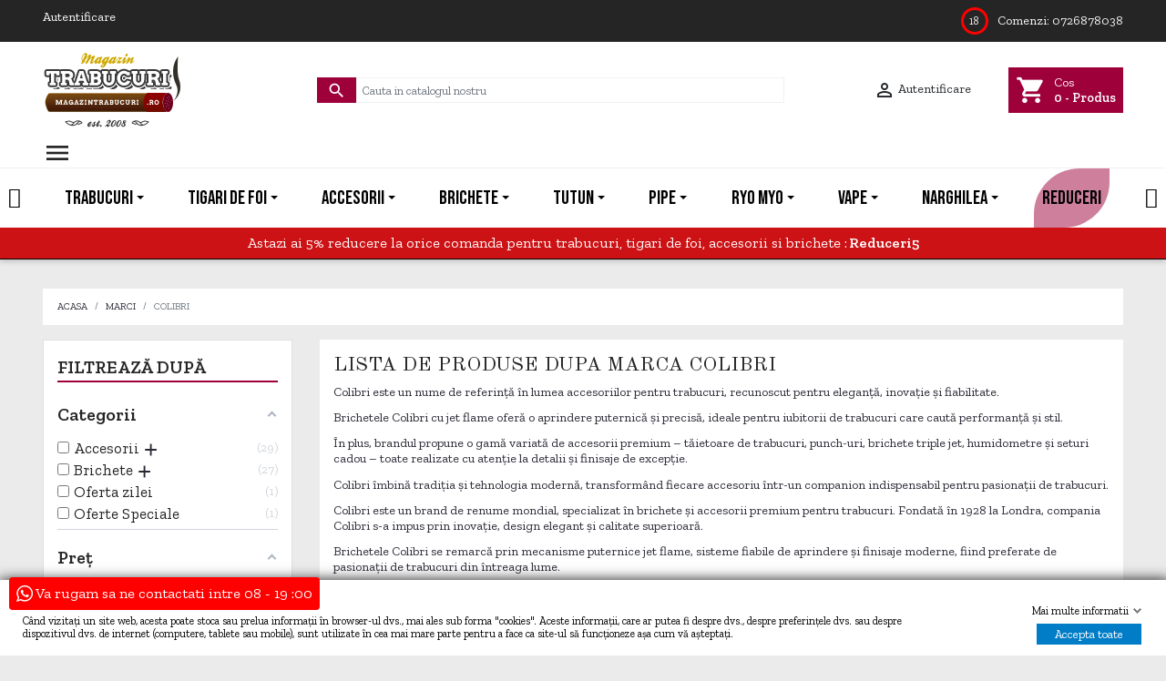

--- FILE ---
content_type: text/html; charset=utf-8
request_url: https://www.magazintrabucuri.ro/165_colibri
body_size: 52058
content:
<!doctype html>
<html lang="ro">

  <head>
    
      
  <link rel="preconnect" href="//fonts.gstatic.com/" crossorigin>
<link rel="preconnect" href="//ajax.googleapis.com" crossorigin>
<script type="text/javascript">
    WebFontConfig = {
        google: { families: [ 'Noto+Sans:400,700' ] }
    };
    (function() {
        var wf = document.createElement('script');
        wf.src = 'https://ajax.googleapis.com/ajax/libs/webfont/1/webfont.js';
        wf.type = 'text/javascript';
        wf.async = 'true';
        var s = document.getElementsByTagName('script')[0];
        s.parentNode.insertBefore(wf, s);
    })(); </script>


  <meta charset="utf-8">


  <meta http-equiv="x-ua-compatible" content="ie=edge">



  <title>Brichete și Accesorii Colibri – Eleganță și Calitate Premium pentru Trabucuri</title>
  <meta name="description" content="Brichete și accesorii Colibri – design elegant, tehnologie jet flame și calitate premium. Soluții ideale pentru pasionații de trabucuri.">
  <meta name="keywords" content="colibri, brichete colibri, pret colibri, magazin brichete colibri">
        
      <link rel="canonical" href="https://www.magazintrabucuri.ro/165_colibri">
    
        
  
<meta property="og:title" content="Brichete și Accesorii Colibri – Eleganță și Calitate Premium pentru Trabucuri"/>
<meta property="og:description" content="Brichete și accesorii Colibri – design elegant, tehnologie jet flame și calitate premium. Soluții ideale pentru pasionații de trabucuri."/>
<meta property="og:type" content="website"/>
<meta property="og:url" content="https://www.magazintrabucuri.ro/165_colibri"/>
<meta property="og:site_name" content="Magazintrabucuri.ro"/>

    <meta property="og:image" content="https://www.magazintrabucuri.rohttps://www.magazintrabucuri.ro/img/trabucuri-online-logo-1434110020.jpg"/>
<script type="application/ld+json">
{
    "@context" : "http://schema.org",
    "@type" : "Organization",
    "name" : "Magazintrabucuri.ro",
    "url" : "https://www.magazintrabucuri.ro/",
    "logo" : {
        "@type":"ImageObject",
        "url":"https://www.magazintrabucuri.rohttps://www.magazintrabucuri.ro/img/trabucuri-online-logo-1434110020.jpg"
    }
}

</script>

<script type="application/ld+json">
{
    "@context":"http://schema.org",
    "@type":"WebPage",
    "isPartOf": {
        "@type":"WebSite",
        "url":  "https://www.magazintrabucuri.ro/",
        "name": "Magazintrabucuri.ro"
    },
    "name": "Brichete și Accesorii Colibri – Eleganță și Calitate Premium pentru Trabucuri",
    "url":  "https://www.magazintrabucuri.ro/165_colibri"
}


</script>
<script type="application/ld+json">
    {
    "@context": "https://schema.org",
    "@type": "BreadcrumbList",
    "itemListElement": [
        {
    "@type": "ListItem",
    "position": 1,
    "name": "Acasa",
    "item": "https://www.magazintrabucuri.ro/"
    },        {
    "@type": "ListItem",
    "position": 2,
    "name": "Marci",
    "item": "https://www.magazintrabucuri.ro/marci"
    },        {
    "@type": "ListItem",
    "position": 3,
    "name": "Colibri",
    "item": "https://www.magazintrabucuri.ro/165_colibri"
    }    ]
    }
    </script>

                  

                                
                            <link rel="next" href="https://www.magazintrabucuri.ro/165_colibri?page=2">
        



  <meta name="viewport" content="width=device-width, initial-scale=1">



  <link rel="icon" type="image/vnd.microsoft.icon" href="https://www.magazintrabucuri.ro/img/favicon.ico?1569926502">
  <link rel="shortcut icon" type="image/x-icon" href="https://www.magazintrabucuri.ro/img/favicon.ico?1569926502">


<style type="text/css">
  @media screen and (max-width: 360px){
    #index .block.carousels-pack-block.featured-products.mfc{
      min-height: 174px;
    }

    #categorytopmenu,#div_newproducts,#div_bestsellers,#div_viewedproducts{
      display: none;
    }

    #categorytopmenu.show,#div_newproducts.show,#div_bestsellers.show,#div_viewedproducts.show{
      display: block;
    }

    .collapse:not(.show) {
      display: none;
    }

    #category #left-column .do-not-collapse #categorytopmenu,
    #category #left-column .do-not-collapse #div_newproducts,
    #category #left-column .do-not-collapse #div_bestsellers,
    #category #left-column .do-not-collapse #div_viewedproducts{
      display: none;
    }
  }

  @media screen and (max-width: 1350px) and (min-width: 1250px){
    #index .block.carousels-pack-block.featured-products.mfc{
      min-height: 174px;
    }

    #index .div_box_index.box_index_top{
      min-height: 190px;
      max-height: 190px;
    }

    #index .div_box_index .div_content.row .div_col{
      min-height: 285px;
      max-height: 285px;
    }

    .div_megamenu{
      min-height: 106px;
      max-height: 106px;
      overflow: hidden;
    }
  }
</style>


   

<style type="text/css" id="minimal_css" class="manually_added" async>
  
    BODY:not(.pageloaded) .mm_menus_li > a span:not(.mm_bubble_text):not(.mm_menu_content_title){font-size:0.7em}
    BODY:not(.pageloaded) .collapse.show{display:none}
  
</style>

<style type="text/css" id="stylesheets_before" data-keepinline="true" async>

  @media ((width: 412px) and (height: 823px)) or ((width: 1350px) and (height: 940px)){#amazzing_filter form#af_form .count,.product-miniature .product-flags li:is(li.product-flag.new,li.product-flag.online-only,li.product-flag.on-sale,li.product-flag.gift,li.product-flag.discount),#footer .div_footertop .footer__title span,#jOverlay .btn-allow,#product .select-div.btn-select-gift.btn.btn-primary,.tabs.product-tabs.card.card-block.hasaccessories .nav-tabs .nav-link,.div_categorytext_container .category_voucher,#_desktop_category_header .span_contine,.block-categories a.btn.btn-lg.btn-primary.text-white.col-xs-12.text-center.mb-1,.product-flag:has(span),.div_box_index .div_content .div_col .div_categorycontent .cateview,.div_topbannercontent .div_subtitle_content .cateview,.regular-price,.tabs.product-tabs.card.card-block.hasaccessories .nav-tabs .nav-link,.div_categorytext_container .category_voucher,#_desktop_category_header .span_contine,.featured-products .product-miniature .product-flags :is(li.product-flag.new, li.product-flag.gift, li.product-flag.discount, li.product-flag.freeshipping),.regular-price{color:#000!important}#product .product-prices .product-price .price.current-price-discount{color:#996C00!important}body#product #product-availability.product_available .span_availability_message, body#product #product-availability.product_available i{color:#07882A!important}#header .ets_mm_megamenu .mm_menus_ul li.mm_menus_li.li_home.mm_sub_align_full a{padding:18px!important} }

</style>


 
      <link rel="stylesheet" href="https://www.magazintrabucuri.ro/themes/trabucuri/assets/cache/theme-e50d7464143.css" type="text/css" media="all">
  

<style type="text/css" id="firstly-fix-css" data-keepinline="true" async>.div_product_add_to_cart .btn-touchspin-down,.div_product_add_to_cart .btn-touchspin-up{margin-bottom: 3px;border: 1px solid #8b99a7;height: 25px;max-height: 25px;line-height: 8px;font-size: 25px;}
#products .div_product_add_to_cart .customplistqty,.featured-products .div_product_add_to_cart .customplistqty,.product-accessories .div_product_add_to_cart .customplistqty,.product-miniature .div_product_add_to_cart .customplistqty {display: inline-block;width: 0;min-width: 70px;margin-top: 2px;border-radius: 0;border: 1px solid #ced4da;color: #495057;font-weight: 700;text-align: center;padding: 2px 0px 2px 5px;height: 25px;max-height: 25px;}
#products .div_product_add_to_cart form,.featured-products .div_product_add_to_cart form,.product-accessories .div_product_add_to_cart form,.product-miniature .div_product_add_to_cart form{display: flex;flex-wrap: wrap;}
#products .div_product_add_to_cart .customplistqty, .featured-products .div_product_add_to_cart .customplistqty, .product-accessories .div_product_add_to_cart .customplistqty, .product-miniature .div_product_add_to_cart .customplistqty, #products .div_product_add_to_cart .customplistqty+button.add-to-cart, .featured-products .div_product_add_to_cart .customplistqty+button.add-to-cart, .product-accessories .div_product_add_to_cart .customplistqty+button.add-to-cart, .product-miniature .div_product_add_to_cart .customplistqty+button.add-to-cart {margin-right: 4px!important;margin-left: 4px!important;flex-grow: 1;}
#products .div_product_add_to_cart button.add-to-cart, .featured-products .div_product_add_to_cart button.add-to-cart, .product-accessories .div_product_add_to_cart button.add-to-cart, .product-miniature .div_product_add_to_cart button.add-to-cart {display: flex;align-items: center;justify-content: center;width: 100%;margin: 2px auto 0;position: relative;text-align: center;font-size: 16px;line-height: 33px;color: #fff;background: #9e003a;background-image: -webkit-linear-gradient(left,#9e003a 18%,#9e003a);background-image: linear-gradient(to right,#9e003a 18%,#9e003a);padding: 0 10px 0 43px;-webkit-box-shadow: none;-moz-box-shadow: none; box-shadow: none;-webkit-transition: background .50s ease-in-out,color .50s ease-in-out,border .150s ease-in-out,box-shadow .150s ease-in-out;}.product-cantitate{display: flex;flex-direction: row;justify-content: center;font-size: 12px;padding: 0px;margin: 0px;}.product-cantitate .name{padding-right: 5px;font-weight: 400;margin: 0px;}.product-cantitate .value{margin: 0px;padding: 0px;}
input.product-refresh.ps-hidden-by-js {display: none}
.div_box_banner { min-height: 320px; position: relative; margin-bottom: 20px; overflow: hidden; } .div_box_banner .banner_img { min-height: 320px; } .div_text_container { position: absolute; top: 0; bottom: 0; left: 0; right: 0; display: flex; align-items: center; justify-content: center; } .banner_text { text-transform: uppercase; font-family: 'Bebas Neue', cursive; font-size: 20px; line-height: initial; display: block; text-decoration: none; } .banner_voucher { font-size: 50px; display: block; } .div_text_container { display: flex; flex-direction: column; } .div_text_container_backgrounded { display: flex; flex-direction: row; justify-content: center; align-items: center; font-size: 16px; padding: 5px; text-align: center; } .banner_voucher_bacgrounded { font-weight: bold; padding-left: 2px; } @media (max-width: 768px) { .div_text_container_backgrounded { display: block!important; } } .div_categorytext_container { padding: 2px 20px 10px 20px; display: flex; justify-content: center; flex-direction: column; text-align: center; font-size: 16px; border-radius: 10px; } .div_categorytext_container .category_text { font-weight: bold; } .div_categorytext_container .category_voucher { color: #80818C; background-color: #FFF; border-radius: 10px; } .div_categorytext_container .category_voucher span { font-weight: bold; } a.thumbnail.product-thumbnail.rc:after{ display:none; }
</style>
<style type="text/css" id="properly-size-css" data-keepinline="true" async>
  
    .pch-lazy-load-images img[loading="lazy"]:not(.in-viewport) {display: none !important;}
    .pch-lazy-load-images :has(> img[loading="lazy"].lh-viewport) {display: block; background-image: var(--background-image);background-size: contain;background-position: center; background-repeat: no-repeat;aspect-ratio: inherit;}
  
</style>
<noscript>
  <style type="text/css" id="properly-size-noscript" data-keepinline="true" async>
    
      .pch-lazy-load-images img[loading="lazy"]:not(.in-viewport) {display: block !important;}
    
  </style>
</noscript>


   

 
    
  <script type="text/javascript">
        var RC_FANCOURIER_CITY_SELECTOR = true;
        var RC_FANCOURIER_SELECT2 = "";
        var af_ajax = {"path":"https:\/\/www.magazintrabucuri.ro\/module\/amazzingfilter\/ajax?ajax=1","token":"0d7cd41bc55e5ff764598667c0625252"};
        var af_classes = {"load_font":1,"icon-filter":"icon-filter","u-times":"u-times","icon-eraser":"icon-eraser","icon-lock":"icon-lock","icon-unlock-alt":"icon-unlock-alt","icon-minus":"icon-minus","icon-plus":"icon-plus","icon-check":"icon-check","icon-save":"icon-save","js-product-miniature":"js-product-miniature","pagination":"pagination","product-count":"product-count","heading-counter":"heading-counter"};
        var af_ids = {"main":"main"};
        var af_is_modern = 1;
        var af_param_names = {"p":"page","n":"resultsPerPage"};
        var af_product_count_text = "Se afi\u0219eaz\u0103 1 - 12 din 90 elemente";
        var af_product_list_class = "af-product-list";
        var af_sep = {"all":{"dec":".","tho":"","range":" - ","replacements":[]},"url":{"dec":".","tho":"","range":"-","replacements":[]}};
        var btSpr = {"ajaxUrl":"https:\/\/www.magazintrabucuri.ro\/module\/gsnippetsreviews\/ajax","isPostedReview":false,"sprCloseButton":"Inchide","spr_script":"\/modules\/gsnippetsreviews\/views\/js\/front\/product.js"};
        var dm_hash = "3GU8JRP1F";
        var dm_mode = 0;
        var gdprSettings = {"gdprEnabledModules":{"ps_currencyselector":false,"ps_languageselector":false,"ps_shoppingcart":true},"gdprCookieStoreUrl":"https:\/\/www.magazintrabucuri.ro\/module\/gdprpro\/storecookie","newsletterConsentText":"&lt;p&gt;Vreau s\u0103 primesc buletin informativ&lt;\/p&gt;","checkAllByDefault":false,"under18AlertText":"Trebuie s\u0103 ave\u021bi 18 ani pentru a vizita acest site","closeModalOnlyWithButtons":false,"showWindow":true,"isBot":true,"doNotTrackCompliance":false,"reloadAfterSave":false,"reloadAfterAcceptAll":false,"scrollLock":false,"acceptByScroll":false};
        var hicarouselspack = {"psv":8.2,"secureKey":"cf378b1679c552a3f1321a90411099aa","instagramPageUrl":"https:\/\/www.magazintrabucuri.ro\/instagram"};
        var load_more = true;
        var prestashop = {"cart":{"products":[],"totals":{"total":{"type":"total","label":"Total","amount":0,"value":"0,00\u00a0lei"},"total_including_tax":{"type":"total","label":"Total (cu taxe)","amount":0,"value":"0,00\u00a0lei"},"total_excluding_tax":{"type":"total","label":"Total (fara TVA)","amount":0,"value":"0,00\u00a0lei"}},"subtotals":{"products":{"type":"products","label":"Subtotal","amount":0,"value":"0,00\u00a0lei"},"discounts":null,"shipping":{"type":"shipping","label":"Livrare","amount":0,"value":""},"tax":null},"products_count":0,"summary_string":"0 articole","vouchers":{"allowed":1,"added":[]},"discounts":[{"id_cart_rule":null,"id_customer":"0","date_from":"2023-09-05 10:00:00","date_to":"2027-01-01 23:59:00","description":"","quantity":"2528","quantity_per_user":"100","priority":"1","partial_use":"1","code":"Reduceri5","minimum_amount":"0.000000","minimum_amount_tax":"0","minimum_amount_currency":"1","minimum_amount_shipping":"0","country_restriction":"0","carrier_restriction":"0","group_restriction":"0","cart_rule_restriction":"1","product_restriction":"1","shop_restriction":"0","free_shipping":"0","reduction_percent":"5.00","reduction_exclude_special":"0","reduction_amount":"0.000000","reduction_tax":"0","reduction_currency":"1","reduction_product":"-2","gift_product":"0","gift_product_attribute":"0","highlight":"1","active":"1","date_add":"2023-06-05 17:27:47","date_upd":"2026-01-19 00:53:35","id_lang":null,"name":null,"quantity_for_user":100}],"minimalPurchase":100,"minimalPurchaseRequired":"Este necesar un cos de cumparaturi de minim 100,00\u00a0lei (fara TVA) pentru a valida comanda. Totalul cosului actual este 0,00\u00a0lei (fara TVA)."},"currency":{"id":1,"name":"Leu rom\u00e2nesc","iso_code":"RON","iso_code_num":"946","sign":"lei"},"customer":{"lastname":null,"firstname":null,"email":null,"birthday":null,"newsletter":null,"newsletter_date_add":null,"optin":null,"website":null,"company":null,"siret":null,"ape":null,"is_logged":false,"gender":{"type":null,"name":null},"addresses":[]},"country":{"id_zone":"1","id_currency":"0","call_prefix":"40","iso_code":"RO","active":"1","contains_states":"1","need_identification_number":"0","need_zip_code":"0","zip_code_format":"","display_tax_label":"1","name":"Rom\u00e2nia","id":36},"language":{"name":"Rom\u00e2n\u0103 (Romanian)","iso_code":"ro","locale":"ro-RO","language_code":"ro-ro","active":"1","is_rtl":"0","date_format_lite":"Y-m-d","date_format_full":"Y-m-d H:i:s","id":2},"page":{"title":"","canonical":"https:\/\/www.magazintrabucuri.ro\/165_colibri","meta":{"title":"Brichete \u0219i Accesorii Colibri \u2013 Elegan\u021b\u0103 \u0219i Calitate Premium pentru Trabucuri","description":"Brichete \u0219i accesorii Colibri \u2013 design elegant, tehnologie jet flame \u0219i calitate premium. Solu\u021bii ideale pentru pasiona\u021bii de trabucuri.","keywords":"colibri, brichete colibri, pret colibri, magazin brichete colibri","robots":"index"},"page_name":"manufacturer","body_classes":{"lang-ro":true,"lang-rtl":false,"country-RO":true,"currency-RON":true,"layout-left-column":true,"page-manufacturer":true,"tax-display-enabled":true,"page-customer-account":false,"manufacturer-id-165":true,"manufacturer-Colibri":true},"admin_notifications":[],"password-policy":{"feedbacks":{"0":"Foarte slaba","1":"Slaba","2":"Medie","3":"Puternica","4":"Foarte puternica","Straight rows of keys are easy to guess":"Parolele create prin apasari de taste consecutive sunt usor de ghicit","Short keyboard patterns are easy to guess":"Parolele compuse din sabloane scurte de taste sunt u\u0219or de ghicit","Use a longer keyboard pattern with more turns":"Utilizeaza un sablon mai lung de taste, cu mai multe schimbari","Repeats like \"aaa\" are easy to guess":"Repetari ca \"aaa\" sunt usor de ghicit","Repeats like \"abcabcabc\" are only slightly harder to guess than \"abc\"":"Repetari ca \"abcabcabc\" sunt doar cu putin mai greu de ghicit decat \"abc\"","Sequences like abc or 6543 are easy to guess":"Secvente ca \"abc\" sau \"6543\" sunt prea usor de ghicit","Recent years are easy to guess":"Anii recenti sunt usor de ghicit","Dates are often easy to guess":"Datele sunt adesea usor de ghicit","This is a top-10 common password":"Aceasta parola este una dintre cele mai folosite zece parole","This is a top-100 common password":"Aceasta parola este una dintre cele mai folosite o suta de parole","This is a very common password":"Aceasta este o parola foarte des intalnita","This is similar to a commonly used password":"Aceasta este similara cu o parola folosita in mod obisnuit","A word by itself is easy to guess":"Un cuvant izolat este usor de ghicit","Names and surnames by themselves are easy to guess":"Numele si prenumele izolate sunt usor de ghicit","Common names and surnames are easy to guess":"Prenumele si numele comune sunt usor de ghicit","Use a few words, avoid common phrases":"Foloseste cateva cuvinte evitand expresiile comune","No need for symbols, digits, or uppercase letters":"Nu este nevoie de simboluri, cifre sau majuscule","Avoid repeated words and characters":"Evita caractere sau cuvinte repetate","Avoid sequences":"Evita secventele","Avoid recent years":"Evita anii recenti","Avoid years that are associated with you":"Evita anii care pot fi asociati cu tine","Avoid dates and years that are associated with you":"Evita anii si datele care pot fi asociate cu tine","Capitalization doesn't help very much":"Folosirea majusculelor nu ajut\u0103 foarte mult","All-uppercase is almost as easy to guess as all-lowercase":"Parolele compuse numai din majuscule sunt aproape la fel de usor de ghicit ca cele compuse numai din minuscule","Reversed words aren't much harder to guess":"Cuvintele scrise invers nu sunt cu mult mai greu de ghicit","Predictable substitutions like '@' instead of 'a' don't help very much":"Substituirile previzibile, ca \"@\" \u00een loc de \"a\", nu sunt foarte utile","Add another word or two. Uncommon words are better.":"Adauga inca un cuvant sau doua. Cuvintele neobi\u0219nuite sunt mai bune."}}},"shop":{"name":"Magazintrabucuri.ro","logo":"https:\/\/www.magazintrabucuri.ro\/img\/trabucuri-online-logo-1434110020.jpg","stores_icon":"https:\/\/www.magazintrabucuri.ro\/img\/trabucuri-online-logo_stores-1435732007.gif","favicon":"https:\/\/www.magazintrabucuri.ro\/img\/favicon.ico"},"core_js_public_path":"\/themes\/","urls":{"base_url":"https:\/\/www.magazintrabucuri.ro\/","current_url":"https:\/\/www.magazintrabucuri.ro\/165_colibri","shop_domain_url":"https:\/\/www.magazintrabucuri.ro","img_ps_url":"https:\/\/www.magazintrabucuri.ro\/img\/","img_cat_url":"https:\/\/www.magazintrabucuri.ro\/img\/c\/","img_lang_url":"https:\/\/www.magazintrabucuri.ro\/img\/l\/","img_prod_url":"https:\/\/www.magazintrabucuri.ro\/img\/p\/","img_manu_url":"https:\/\/www.magazintrabucuri.ro\/img\/m\/","img_sup_url":"https:\/\/www.magazintrabucuri.ro\/img\/su\/","img_ship_url":"https:\/\/www.magazintrabucuri.ro\/img\/s\/","img_store_url":"https:\/\/www.magazintrabucuri.ro\/img\/st\/","img_col_url":"https:\/\/www.magazintrabucuri.ro\/img\/co\/","img_url":"https:\/\/www.magazintrabucuri.ro\/themes\/classic-rocket\/assets\/img\/","css_url":"https:\/\/www.magazintrabucuri.ro\/themes\/classic-rocket\/assets\/css\/","js_url":"https:\/\/www.magazintrabucuri.ro\/themes\/classic-rocket\/assets\/js\/","pic_url":"https:\/\/www.magazintrabucuri.ro\/upload\/","theme_assets":"https:\/\/www.magazintrabucuri.ro\/themes\/classic-rocket\/assets\/","theme_dir":"https:\/\/www.magazintrabucuri.ro\/themes\/trabucuri\/","child_theme_assets":"https:\/\/www.magazintrabucuri.ro\/themes\/trabucuri\/assets\/","child_img_url":"https:\/\/www.magazintrabucuri.ro\/themes\/trabucuri\/assets\/img\/","child_css_url":"https:\/\/www.magazintrabucuri.ro\/themes\/trabucuri\/assets\/css\/","child_js_url":"https:\/\/www.magazintrabucuri.ro\/themes\/trabucuri\/assets\/js\/","pages":{"address":"https:\/\/www.magazintrabucuri.ro\/adresa","addresses":"https:\/\/www.magazintrabucuri.ro\/adrese","authentication":"https:\/\/www.magazintrabucuri.ro\/autentificare","manufacturer":"https:\/\/www.magazintrabucuri.ro\/marci","cart":"https:\/\/www.magazintrabucuri.ro\/cos","category":"https:\/\/www.magazintrabucuri.ro\/index.php?controller=category","cms":"https:\/\/www.magazintrabucuri.ro\/index.php?controller=cms","contact":"https:\/\/www.magazintrabucuri.ro\/contact","discount":"https:\/\/www.magazintrabucuri.ro\/reducere","guest_tracking":"https:\/\/www.magazintrabucuri.ro\/urmarire-pentru-oaspeti","history":"https:\/\/www.magazintrabucuri.ro\/istoric-comenzi","identity":"https:\/\/www.magazintrabucuri.ro\/identitate","index":"https:\/\/www.magazintrabucuri.ro\/","my_account":"https:\/\/www.magazintrabucuri.ro\/contul-meu","order_confirmation":"https:\/\/www.magazintrabucuri.ro\/confirmare-comanda","order_detail":"https:\/\/www.magazintrabucuri.ro\/index.php?controller=order-detail","order_follow":"https:\/\/www.magazintrabucuri.ro\/urmarire-comanda","order":"https:\/\/www.magazintrabucuri.ro\/comanda","order_return":"https:\/\/www.magazintrabucuri.ro\/index.php?controller=order-return","order_slip":"https:\/\/www.magazintrabucuri.ro\/bon-de-comanda","pagenotfound":"https:\/\/www.magazintrabucuri.ro\/pagina-negasita","password":"https:\/\/www.magazintrabucuri.ro\/recuperare-parola","pdf_invoice":"https:\/\/www.magazintrabucuri.ro\/index.php?controller=pdf-invoice","pdf_order_return":"https:\/\/www.magazintrabucuri.ro\/index.php?controller=pdf-order-return","pdf_order_slip":"https:\/\/www.magazintrabucuri.ro\/index.php?controller=pdf-order-slip","prices_drop":"https:\/\/www.magazintrabucuri.ro\/reduceri-de-pret","product":"https:\/\/www.magazintrabucuri.ro\/index.php?controller=product","registration":"https:\/\/www.magazintrabucuri.ro\/index.php?controller=registration","search":"https:\/\/www.magazintrabucuri.ro\/cautare","sitemap":"https:\/\/www.magazintrabucuri.ro\/sitemap","stores":"https:\/\/www.magazintrabucuri.ro\/magazine","supplier":"https:\/\/www.magazintrabucuri.ro\/furnizori","new_products":"https:\/\/www.magazintrabucuri.ro\/produse-noi","brands":"https:\/\/www.magazintrabucuri.ro\/marci","register":"https:\/\/www.magazintrabucuri.ro\/index.php?controller=registration","order_login":"https:\/\/www.magazintrabucuri.ro\/comanda?login=1"},"alternative_langs":[],"actions":{"logout":"https:\/\/www.magazintrabucuri.ro\/?mylogout="},"no_picture_image":{"bySize":{"small_default":{"url":"https:\/\/www.magazintrabucuri.ro\/img\/p\/ro-default-small_default.jpg","width":98,"height":98},"cart_default":{"url":"https:\/\/www.magazintrabucuri.ro\/img\/p\/ro-default-cart_default.jpg","width":125,"height":125},"pdt_180":{"url":"https:\/\/www.magazintrabucuri.ro\/img\/p\/ro-default-pdt_180.jpg","width":180,"height":180},"home_default":{"url":"https:\/\/www.magazintrabucuri.ro\/img\/p\/ro-default-home_default.jpg","width":250,"height":250},"pdt_300":{"url":"https:\/\/www.magazintrabucuri.ro\/img\/p\/ro-default-pdt_300.jpg","width":300,"height":300},"pdt_360":{"url":"https:\/\/www.magazintrabucuri.ro\/img\/p\/ro-default-pdt_360.jpg","width":360,"height":360},"medium_default":{"url":"https:\/\/www.magazintrabucuri.ro\/img\/p\/ro-default-medium_default.jpg","width":452,"height":452},"pdt_540":{"url":"https:\/\/www.magazintrabucuri.ro\/img\/p\/ro-default-pdt_540.jpg","width":540,"height":540},"large_default":{"url":"https:\/\/www.magazintrabucuri.ro\/img\/p\/ro-default-large_default.jpg","width":800,"height":800}},"small":{"url":"https:\/\/www.magazintrabucuri.ro\/img\/p\/ro-default-small_default.jpg","width":98,"height":98},"medium":{"url":"https:\/\/www.magazintrabucuri.ro\/img\/p\/ro-default-pdt_300.jpg","width":300,"height":300},"large":{"url":"https:\/\/www.magazintrabucuri.ro\/img\/p\/ro-default-large_default.jpg","width":800,"height":800},"legend":""}},"configuration":{"display_taxes_label":true,"display_prices_tax_incl":true,"is_catalog":false,"show_prices":true,"opt_in":{"partner":true},"quantity_discount":{"type":"price","label":"Pret unitar"},"voucher_enabled":1,"return_enabled":0},"field_required":[],"breadcrumb":{"links":[{"title":"Acasa","url":"https:\/\/www.magazintrabucuri.ro\/"},{"title":"Marci","url":"https:\/\/www.magazintrabucuri.ro\/marci"},{"title":"Colibri","url":"https:\/\/www.magazintrabucuri.ro\/165_colibri"}],"count":3},"link":{"protocol_link":"https:\/\/","protocol_content":"https:\/\/"},"time":1768796339,"static_token":"1f90d80789169cb4692f4ad359b9937d","token":"884d0e51520b7b5f2c756b62eb86098b","debug":false,"modules":{"freeproductgifts":null}};
        var psemailsubscription_subscription = "https:\/\/www.magazintrabucuri.ro\/module\/ps_emailsubscription\/subscription";
        var rc_fancourier_ajax_url = "https:\/\/www.magazintrabucuri.ro\/module\/rc_fancourier\/ajax";
        var rc_fancourier_token_front = "eabb3f1ecd0b7a906f4d79823fee6ad5";
        var show_load_more_btn = true;
      </script>


    



  

    <link href="https://fonts.googleapis.com/icon?family=Material+Icons" rel="stylesheet">


<style>.mm_menu_content_title{
    font-family: inherit!important;
}
.ets_mm_megamenu .mm_menus_li .h4,
.ets_mm_megamenu .mm_menus_li .h5,
.ets_mm_megamenu .mm_menus_li .h6,
.ets_mm_megamenu .mm_menus_li .h1,
.ets_mm_megamenu .mm_menus_li .h2,
.ets_mm_megamenu .mm_menus_li .h3,
.ets_mm_megamenu .mm_menus_li .h4 *:not(i),
.ets_mm_megamenu .mm_menus_li .h5 *:not(i),
.ets_mm_megamenu .mm_menus_li .h6 *:not(i),
.ets_mm_megamenu .mm_menus_li .h1 *:not(i),
.ets_mm_megamenu .mm_menus_li .h2 *:not(i),
.ets_mm_megamenu .mm_menus_li .h3 *:not(i),
.ets_mm_megamenu .mm_menus_li > a{
    font-family: inherit;
}
.ets_mm_megamenu *:not(.fa):not(i){
    font-family: inherit;
}

.ets_mm_block *{
    font-size: 16px;
}    

@media (min-width: 768px){
/*layout 1*/
    .ets_mm_megamenu.layout_layout1{
        background: ;
    }
    .layout_layout1 .ets_mm_megamenu_content{
      background: linear-gradient(#FFFFFF, #F2F2F2) repeat scroll 0 0 rgba(0, 0, 0, 0);
      background: -webkit-linear-gradient(#FFFFFF, #F2F2F2) repeat scroll 0 0 rgba(0, 0, 0, 0);
      background: -o-linear-gradient(#FFFFFF, #F2F2F2) repeat scroll 0 0 rgba(0, 0, 0, 0);
    }
    .ets_mm_megamenu.layout_layout1:not(.ybc_vertical_menu) .mm_menus_ul{
         background: ;
    }

    #header .layout_layout1:not(.ybc_vertical_menu) .mm_menus_li > a,
    .layout_layout1 .ybc-menu-vertical-button,
    .layout_layout1 .mm_extra_item *{
        color: #000000
    }
    .layout_layout1 .ybc-menu-vertical-button .ybc-menu-button-toggle_icon_default .icon-bar{
        background-color: #000000
    }
    .layout_layout1:not(.click_open_submenu) .mm_menus_li:hover > a,
    .layout_layout1.click_open_submenu .mm_menus_li.open_li > a,
    .layout_layout1 .mm_menus_li.active > a,
    #header .layout_layout1:not(.click_open_submenu) .mm_menus_li:hover > a,
    #header .layout_layout1.click_open_submenu .mm_menus_li.open_li > a,
    #header .layout_layout1 .mm_menus_li.menu_hover > a,
    .layout_layout1:hover .ybc-menu-vertical-button,
    .layout_layout1 .mm_extra_item button[type="submit"]:hover i,
    #header .layout_layout1 .mm_menus_li.active > a{
        color: #9e003a;
    }
    
    .layout_layout1:not(.ybc_vertical_menu):not(.click_open_submenu) .mm_menus_li > a:before,
    .layout_layout1:not(.ybc_vertical_menu).click_open_submenu .mm_menus_li.open_li > a:before,
    .layout_layout1.ybc_vertical_menu:hover .ybc-menu-vertical-button:before,
    .layout_layout1:hover .ybc-menu-vertical-button .ybc-menu-button-toggle_icon_default .icon-bar,
    .ybc-menu-vertical-button.layout_layout1:hover{background-color: #9e003a;}
    
    .layout_layout1:not(.ybc_vertical_menu):not(.click_open_submenu) .mm_menus_li:hover > a,
    .layout_layout1:not(.ybc_vertical_menu).click_open_submenu .mm_menus_li.open_li > a,
    .layout_layout1:not(.ybc_vertical_menu) .mm_menus_li.menu_hover > a,
    .ets_mm_megamenu.layout_layout1.ybc_vertical_menu:hover,
    #header .layout_layout1:not(.ybc_vertical_menu):not(.click_open_submenu) .mm_menus_li:hover > a,
    #header .layout_layout1:not(.ybc_vertical_menu).click_open_submenu .mm_menus_li.open_li > a,
    #header .layout_layout1:not(.ybc_vertical_menu) .mm_menus_li.menu_hover > a,
    .ets_mm_megamenu.layout_layout1.ybc_vertical_menu:hover{
        background: #ffffff;
    }
    
    .layout_layout1.ets_mm_megamenu .mm_columns_ul,
    .layout_layout1.ybc_vertical_menu .mm_menus_ul{
        background-color: #ffffff;
    }
    #header .layout_layout1 .ets_mm_block_content a,
    #header .layout_layout1 .ets_mm_block_content p,
    .layout_layout1.ybc_vertical_menu .mm_menus_li > a,
    #header .layout_layout1.ybc_vertical_menu .mm_menus_li > a{
        color: #000000;
    }
    
    .layout_layout1 .mm_columns_ul .h1,
    .layout_layout1 .mm_columns_ul .h2,
    .layout_layout1 .mm_columns_ul .h3,
    .layout_layout1 .mm_columns_ul .h4,
    .layout_layout1 .mm_columns_ul .h5,
    .layout_layout1 .mm_columns_ul .h6,
    .layout_layout1 .mm_columns_ul .ets_mm_block > .h1 a,
    .layout_layout1 .mm_columns_ul .ets_mm_block > .h2 a,
    .layout_layout1 .mm_columns_ul .ets_mm_block > .h3 a,
    .layout_layout1 .mm_columns_ul .ets_mm_block > .h4 a,
    .layout_layout1 .mm_columns_ul .ets_mm_block > .h5 a,
    .layout_layout1 .mm_columns_ul .ets_mm_block > .h6 a,
    #header .layout_layout1 .mm_columns_ul .ets_mm_block > .h1 a,
    #header .layout_layout1 .mm_columns_ul .ets_mm_block > .h2 a,
    #header .layout_layout1 .mm_columns_ul .ets_mm_block > .h3 a,
    #header .layout_layout1 .mm_columns_ul .ets_mm_block > .h4 a,
    #header .layout_layout1 .mm_columns_ul .ets_mm_block > .h5 a,
    #header .layout_layout1 .mm_columns_ul .ets_mm_block > .h6 a,
    .layout_layout1 .mm_columns_ul .h1,
    .layout_layout1 .mm_columns_ul .h2,
    .layout_layout1 .mm_columns_ul .h3,
    .layout_layout1 .mm_columns_ul .h4,
    .layout_layout1 .mm_columns_ul .h5,
    .layout_layout1 .mm_columns_ul .h6{
        color: #000000;
    }
    
    
    .layout_layout1 li:hover > a,
    .layout_layout1 li > a:hover,
    .layout_layout1 .mm_tabs_li.open .mm_tab_toggle_title,
    .layout_layout1 .mm_tabs_li.open .mm_tab_toggle_title a,
    .layout_layout1 .mm_tabs_li:hover .mm_tab_toggle_title,
    .layout_layout1 .mm_tabs_li:hover .mm_tab_toggle_title a,
    #header .layout_layout1 .mm_tabs_li.open .mm_tab_toggle_title,
    #header .layout_layout1 .mm_tabs_li.open .mm_tab_toggle_title a,
    #header .layout_layout1 .mm_tabs_li:hover .mm_tab_toggle_title,
    #header .layout_layout1 .mm_tabs_li:hover .mm_tab_toggle_title a,
    .layout_layout1.ybc_vertical_menu .mm_menus_li > a,
    #header .layout_layout1 li:hover > a,
    .layout_layout1.ybc_vertical_menu:not(.click_open_submenu) .mm_menus_li:hover > a,
    .layout_layout1.ybc_vertical_menu.click_open_submenu .mm_menus_li.open_li > a,
    #header .layout_layout1.ybc_vertical_menu:not(.click_open_submenu) .mm_menus_li:hover > a,
    #header .layout_layout1.ybc_vertical_menu.click_open_submenu .mm_menus_li.open_li > a,
    #header .layout_layout1 .mm_columns_ul .mm_block_type_product .product-title > a:hover,
    #header .layout_layout1 li > a:hover{color: #9e003a;}
    
    
/*end layout 1*/
    
    
    /*layout 2*/
    .ets_mm_megamenu.layout_layout2{
        background-color: #3cabdb;
    }
    
    #header .layout_layout2:not(.ybc_vertical_menu) .mm_menus_li > a,
    .layout_layout2 .ybc-menu-vertical-button,
    .layout_layout2 .mm_extra_item *{
        color: #ffffff
    }
    .layout_layout2 .ybc-menu-vertical-button .ybc-menu-button-toggle_icon_default .icon-bar{
        background-color: #ffffff
    }
    .layout_layout2:not(.ybc_vertical_menu):not(.click_open_submenu) .mm_menus_li:hover > a,
    .layout_layout2:not(.ybc_vertical_menu).click_open_submenu .mm_menus_li.open_li > a,
    .layout_layout2:not(.ybc_vertical_menu) .mm_menus_li.active > a,
    #header .layout_layout2:not(.ybc_vertical_menu):not(.click_open_submenu) .mm_menus_li:hover > a,
    #header .layout_layout2:not(.ybc_vertical_menu).click_open_submenu .mm_menus_li.open_li > a,
    .layout_layout2:hover .ybc-menu-vertical-button,
    .layout_layout2 .mm_extra_item button[type="submit"]:hover i,
    #header .layout_layout2:not(.ybc_vertical_menu) .mm_menus_li.active > a{color: #ffffff;}
    
    .layout_layout2:hover .ybc-menu-vertical-button .ybc-menu-button-toggle_icon_default .icon-bar{
        background-color: #ffffff;
    }
    .layout_layout2:not(.ybc_vertical_menu):not(.click_open_submenu) .mm_menus_li:hover > a,
    .layout_layout2:not(.ybc_vertical_menu).click_open_submenu .mm_menus_li.open_li > a,
    #header .layout_layout2:not(.ybc_vertical_menu):not(.click_open_submenu) .mm_menus_li:hover > a,
    #header .layout_layout2:not(.ybc_vertical_menu).click_open_submenu .mm_menus_li.open_li > a,
    .ets_mm_megamenu.layout_layout2.ybc_vertical_menu:hover{
        background-color: #50b4df;
    }
    
    .layout_layout2.ets_mm_megamenu .mm_columns_ul,
    .layout_layout2.ybc_vertical_menu .mm_menus_ul{
        background-color: #ffffff;
    }
    #header .layout_layout2 .ets_mm_block_content a,
    .layout_layout2.ybc_vertical_menu .mm_menus_li > a,
    #header .layout_layout2.ybc_vertical_menu .mm_menus_li > a,
    #header .layout_layout2 .ets_mm_block_content p{
        color: #666666;
    }
    
    .layout_layout2 .mm_columns_ul .h1,
    .layout_layout2 .mm_columns_ul .h2,
    .layout_layout2 .mm_columns_ul .h3,
    .layout_layout2 .mm_columns_ul .h4,
    .layout_layout2 .mm_columns_ul .h5,
    .layout_layout2 .mm_columns_ul .h6,
    .layout_layout2 .mm_columns_ul .ets_mm_block > .h1 a,
    .layout_layout2 .mm_columns_ul .ets_mm_block > .h2 a,
    .layout_layout2 .mm_columns_ul .ets_mm_block > .h3 a,
    .layout_layout2 .mm_columns_ul .ets_mm_block > .h4 a,
    .layout_layout2 .mm_columns_ul .ets_mm_block > .h5 a,
    .layout_layout2 .mm_columns_ul .ets_mm_block > .h6 a,
    #header .layout_layout2 .mm_columns_ul .ets_mm_block > .h1 a,
    #header .layout_layout2 .mm_columns_ul .ets_mm_block > .h2 a,
    #header .layout_layout2 .mm_columns_ul .ets_mm_block > .h3 a,
    #header .layout_layout2 .mm_columns_ul .ets_mm_block > .h4 a,
    #header .layout_layout2 .mm_columns_ul .ets_mm_block > .h5 a,
    #header .layout_layout2 .mm_columns_ul .ets_mm_block > .h6 a,
    .layout_layout2 .mm_columns_ul .h1,
    .layout_layout2 .mm_columns_ul .h2,
    .layout_layout2 .mm_columns_ul .h3,
    .layout_layout2 .mm_columns_ul .h4,
    .layout_layout2 .mm_columns_ul .h5,
    .layout_layout2 .mm_columns_ul .h6{
        color: #414141;
    }
    
    
    .layout_layout2 li:hover > a,
    .layout_layout2 li > a:hover,
    .layout_layout2 .mm_tabs_li.open .mm_tab_toggle_title,
    .layout_layout2 .mm_tabs_li.open .mm_tab_toggle_title a,
    .layout_layout2 .mm_tabs_li:hover .mm_tab_toggle_title,
    .layout_layout2 .mm_tabs_li:hover .mm_tab_toggle_title a,
    #header .layout_layout2 .mm_tabs_li.open .mm_tab_toggle_title,
    #header .layout_layout2 .mm_tabs_li.open .mm_tab_toggle_title a,
    #header .layout_layout2 .mm_tabs_li:hover .mm_tab_toggle_title,
    #header .layout_layout2 .mm_tabs_li:hover .mm_tab_toggle_title a,
    #header .layout_layout2 li:hover > a,
    .layout_layout2.ybc_vertical_menu .mm_menus_li > a,
    .layout_layout2.ybc_vertical_menu:not(.click_open_submenu) .mm_menus_li:hover > a,
    .layout_layout2.ybc_vertical_menu.click_open_submenu .mm_menus_li.open_li > a,
    #header .layout_layout2.ybc_vertical_menu:not(.click_open_submenu) .mm_menus_li:hover > a,
    #header .layout_layout2.ybc_vertical_menu.click_open_submenu.open_li .mm_menus_li > a,
    #header .layout_layout2 .mm_columns_ul .mm_block_type_product .product-title > a:hover,
    #header .layout_layout2 li > a:hover{color: #fc4444;}
    
    
    
    /*layout 3*/
    .ets_mm_megamenu.layout_layout3,
    .layout_layout3 .mm_tab_li_content{
        background-color: #333333;
        
    }
    #header .layout_layout3:not(.ybc_vertical_menu) .mm_menus_li > a,
    .layout_layout3 .ybc-menu-vertical-button,
    .layout_layout3 .mm_extra_item *{
        color: #ffffff
    }
    .layout_layout3 .ybc-menu-vertical-button .ybc-menu-button-toggle_icon_default .icon-bar{
        background-color: #ffffff
    }
    .layout_layout3:not(.click_open_submenu) .mm_menus_li:hover > a,
    .layout_layout3.click_open_submenu .mm_menus_li.open_li > a,
    .layout_layout3 .mm_menus_li.active > a,
    .layout_layout3 .mm_extra_item button[type="submit"]:hover i,
    #header .layout_layout3:not(.click_open_submenu) .mm_menus_li:hover > a,
    #header .layout_layout3.click_open_submenu .mm_menus_li.open_li > a,
    #header .layout_layout3 .mm_menus_li.active > a,
    .layout_layout3:hover .ybc-menu-vertical-button,
    .layout_layout3:hover .ybc-menu-vertical-button .ybc-menu-button-toggle_icon_default .icon-bar{
        color: #ffffff;
    }
    
    .layout_layout3:not(.ybc_vertical_menu):not(.click_open_submenu) .mm_menus_li:hover > a,
    .layout_layout3:not(.ybc_vertical_menu).click_open_submenu .mm_menus_li.open_li > a,
    #header .layout_layout3:not(.ybc_vertical_menu):not(.click_open_submenu) .mm_menus_li:hover > a,
    #header .layout_layout3:not(.ybc_vertical_menu).click_open_submenu .mm_menus_li.open_li > a,
    .ets_mm_megamenu.layout_layout3.ybc_vertical_menu:hover,
    .layout_layout3 .mm_tabs_li.open .mm_columns_contents_ul,
    .layout_layout3 .mm_tabs_li.open .mm_tab_li_content {
        background-color: #000000;
    }
    .layout_layout3 .mm_tabs_li.open.mm_tabs_has_content .mm_tab_li_content .mm_tab_name::before{
        border-right-color: #000000;
    }
    .layout_layout3.ets_mm_megamenu .mm_columns_ul,
    .ybc_vertical_menu.layout_layout3 .mm_menus_ul.ets_mn_submenu_full_height .mm_menus_li:hover a::before,
    .layout_layout3.ybc_vertical_menu .mm_menus_ul{
        background-color: #000000;
        border-color: #000000;
    }
    #header .layout_layout3 .ets_mm_block_content a,
    #header .layout_layout3 .ets_mm_block_content p,
    .layout_layout3.ybc_vertical_menu .mm_menus_li > a,
    #header .layout_layout3.ybc_vertical_menu .mm_menus_li > a{
        color: #dcdcdc;
    }
    
    .layout_layout3 .mm_columns_ul .h1,
    .layout_layout3 .mm_columns_ul .h2,
    .layout_layout3 .mm_columns_ul .h3,
    .layout_layout3 .mm_columns_ul .h4,
    .layout_layout3 .mm_columns_ul .h5,
    .layout_layout3 .mm_columns_ul .h6,
    .layout_layout3 .mm_columns_ul .ets_mm_block > .h1 a,
    .layout_layout3 .mm_columns_ul .ets_mm_block > .h2 a,
    .layout_layout3 .mm_columns_ul .ets_mm_block > .h3 a,
    .layout_layout3 .mm_columns_ul .ets_mm_block > .h4 a,
    .layout_layout3 .mm_columns_ul .ets_mm_block > .h5 a,
    .layout_layout3 .mm_columns_ul .ets_mm_block > .h6 a,
    #header .layout_layout3 .mm_columns_ul .ets_mm_block > .h1 a,
    #header .layout_layout3 .mm_columns_ul .ets_mm_block > .h2 a,
    #header .layout_layout3 .mm_columns_ul .ets_mm_block > .h3 a,
    #header .layout_layout3 .mm_columns_ul .ets_mm_block > .h4 a,
    #header .layout_layout3 .mm_columns_ul .ets_mm_block > .h5 a,
    #header .layout_layout3 .mm_columns_ul .ets_mm_block > .h6 a,
    .layout_layout3 .mm_columns_ul .h1,
    .layout_layout3 .mm_columns_ul .h2,
    .layout_layout3 .mm_columns_ul .h3,
    .layout_layout3.ybc_vertical_menu:not(.click_open_submenu) .mm_menus_li:hover > a,
    .layout_layout3.ybc_vertical_menu.click_open_submenu .mm_menus_li.open_li > a,
    #header .layout_layout3.ybc_vertical_menu:not(.click_open_submenu) .mm_menus_li:hover > a,
    #header .layout_layout3.ybc_vertical_menu.click_open_submenu .mm_menus_li.open_li > a,
    .layout_layout3 .mm_columns_ul .h4,
    .layout_layout3 .mm_columns_ul .h5,
    .layout_layout3 .mm_columns_ul .h6{
        color: #ec4249;
    }
    
    
    .layout_layout3 li:hover > a,
    .layout_layout3 li > a:hover,
    .layout_layout3 .mm_tabs_li.open .mm_tab_toggle_title,
    .layout_layout3 .mm_tabs_li.open .mm_tab_toggle_title a,
    .layout_layout3 .mm_tabs_li:hover .mm_tab_toggle_title,
    .layout_layout3 .mm_tabs_li:hover .mm_tab_toggle_title a,
    #header .layout_layout3 .mm_tabs_li.open .mm_tab_toggle_title,
    #header .layout_layout3 .mm_tabs_li.open .mm_tab_toggle_title a,
    #header .layout_layout3 .mm_tabs_li:hover .mm_tab_toggle_title,
    #header .layout_layout3 .mm_tabs_li:hover .mm_tab_toggle_title a,
    #header .layout_layout3 li:hover > a,
    #header .layout_layout3 .mm_columns_ul .mm_block_type_product .product-title > a:hover,
    #header .layout_layout3 li > a:hover,
    .layout_layout3.ybc_vertical_menu .mm_menus_li > a,
    .layout_layout3 .has-sub .ets_mm_categories li > a:hover,
    #header .layout_layout3 .has-sub .ets_mm_categories li > a:hover{color: #fc4444;}
    
    
    /*layout 4*/
    
    .ets_mm_megamenu.layout_layout4{
        background-color: #ffffff;
    }
    .ets_mm_megamenu.layout_layout4:not(.ybc_vertical_menu) .mm_menus_ul{
         background: #ffffff;
    }

    #header .layout_layout4:not(.ybc_vertical_menu) .mm_menus_li > a,
    .layout_layout4 .ybc-menu-vertical-button,
    .layout_layout4 .mm_extra_item *{
        color: #333333
    }
    .layout_layout4 .ybc-menu-vertical-button .ybc-menu-button-toggle_icon_default .icon-bar{
        background-color: #333333
    }
    
    .layout_layout4:not(.click_open_submenu) .mm_menus_li:hover > a,
    .layout_layout4.click_open_submenu .mm_menus_li.open_li > a,
    .layout_layout4 .mm_menus_li.active > a,
    #header .layout_layout4:not(.click_open_submenu) .mm_menus_li:hover > a,
    #header .layout_layout4.click_open_submenu .mm_menus_li.open_li > a,
    .layout_layout4:hover .ybc-menu-vertical-button,
    #header .layout_layout4 .mm_menus_li.active > a{color: #ffffff;}
    
    .layout_layout4:hover .ybc-menu-vertical-button .ybc-menu-button-toggle_icon_default .icon-bar{
        background-color: #ffffff;
    }
    
    .layout_layout4:not(.ybc_vertical_menu):not(.click_open_submenu) .mm_menus_li:hover > a,
    .layout_layout4:not(.ybc_vertical_menu).click_open_submenu .mm_menus_li.open_li > a,
    .layout_layout4:not(.ybc_vertical_menu) .mm_menus_li.active > a,
    .layout_layout4:not(.ybc_vertical_menu) .mm_menus_li:hover > span, 
    .layout_layout4:not(.ybc_vertical_menu) .mm_menus_li.active > span,
    #header .layout_layout4:not(.ybc_vertical_menu):not(.click_open_submenu) .mm_menus_li:hover > a,
    #header .layout_layout4:not(.ybc_vertical_menu).click_open_submenu .mm_menus_li.open_li > a,
    #header .layout_layout4:not(.ybc_vertical_menu) .mm_menus_li.active > a,
    .layout_layout4:not(.ybc_vertical_menu):not(.click_open_submenu) .mm_menus_li:hover > a,
    .layout_layout4:not(.ybc_vertical_menu).click_open_submenu .mm_menus_li.open_li > a,
    #header .layout_layout4:not(.ybc_vertical_menu):not(.click_open_submenu) .mm_menus_li:hover > a,
    #header .layout_layout4:not(.ybc_vertical_menu).click_open_submenu .mm_menus_li.open_li > a,
    .ets_mm_megamenu.layout_layout4.ybc_vertical_menu:hover,
    #header .layout_layout4 .mm_menus_li:hover > span, 
    #header .layout_layout4 .mm_menus_li.active > span{
        background-color: #ec4249;
    }
    .layout_layout4 .ets_mm_megamenu_content {
      border-bottom-color: #ec4249;
    }
    
    .layout_layout4.ets_mm_megamenu .mm_columns_ul,
    .ybc_vertical_menu.layout_layout4 .mm_menus_ul .mm_menus_li:hover a::before,
    .layout_layout4.ybc_vertical_menu .mm_menus_ul{
        background-color: #ffffff;
    }
    #header .layout_layout4 .ets_mm_block_content a,
    .layout_layout4.ybc_vertical_menu .mm_menus_li > a,
    #header .layout_layout4.ybc_vertical_menu .mm_menus_li > a,
    #header .layout_layout4 .ets_mm_block_content p{
        color: #666666;
    }
    
    .layout_layout4 .mm_columns_ul .h1,
    .layout_layout4 .mm_columns_ul .h2,
    .layout_layout4 .mm_columns_ul .h3,
    .layout_layout4 .mm_columns_ul .h4,
    .layout_layout4 .mm_columns_ul .h5,
    .layout_layout4 .mm_columns_ul .h6,
    .layout_layout4 .mm_columns_ul .ets_mm_block > .h1 a,
    .layout_layout4 .mm_columns_ul .ets_mm_block > .h2 a,
    .layout_layout4 .mm_columns_ul .ets_mm_block > .h3 a,
    .layout_layout4 .mm_columns_ul .ets_mm_block > .h4 a,
    .layout_layout4 .mm_columns_ul .ets_mm_block > .h5 a,
    .layout_layout4 .mm_columns_ul .ets_mm_block > .h6 a,
    #header .layout_layout4 .mm_columns_ul .ets_mm_block > .h1 a,
    #header .layout_layout4 .mm_columns_ul .ets_mm_block > .h2 a,
    #header .layout_layout4 .mm_columns_ul .ets_mm_block > .h3 a,
    #header .layout_layout4 .mm_columns_ul .ets_mm_block > .h4 a,
    #header .layout_layout4 .mm_columns_ul .ets_mm_block > .h5 a,
    #header .layout_layout4 .mm_columns_ul .ets_mm_block > .h6 a,
    .layout_layout4 .mm_columns_ul .h1,
    .layout_layout4 .mm_columns_ul .h2,
    .layout_layout4 .mm_columns_ul .h3,
    .layout_layout4 .mm_columns_ul .h4,
    .layout_layout4 .mm_columns_ul .h5,
    .layout_layout4 .mm_columns_ul .h6{
        color: #414141;
    }
    
    .layout_layout4 li:hover > a,
    .layout_layout4 li > a:hover,
    .layout_layout4 .mm_tabs_li.open .mm_tab_toggle_title,
    .layout_layout4 .mm_tabs_li.open .mm_tab_toggle_title a,
    .layout_layout4 .mm_tabs_li:hover .mm_tab_toggle_title,
    .layout_layout4 .mm_tabs_li:hover .mm_tab_toggle_title a,
    #header .layout_layout4 .mm_tabs_li.open .mm_tab_toggle_title,
    #header .layout_layout4 .mm_tabs_li.open .mm_tab_toggle_title a,
    #header .layout_layout4 .mm_tabs_li:hover .mm_tab_toggle_title,
    #header .layout_layout4 .mm_tabs_li:hover .mm_tab_toggle_title a,
    #header .layout_layout4 li:hover > a,
    .layout_layout4.ybc_vertical_menu .mm_menus_li > a,
    .layout_layout4.ybc_vertical_menu:not(.click_open_submenu) .mm_menus_li:hover > a,
    .layout_layout4.ybc_vertical_menu.click_open_submenu .mm_menus_li.open_li > a,
    #header .layout_layout4.ybc_vertical_menu:not(.click_open_submenu) .mm_menus_li:hover > a,
    #header .layout_layout4.ybc_vertical_menu.click_open_submenu .mm_menus_li.open_li > a,
    #header .layout_layout4 .mm_columns_ul .mm_block_type_product .product-title > a:hover,
    #header .layout_layout4 li > a:hover{color: #ec4249;}
    
    /* end layout 4*/
    
    
    
    
    /* Layout 5*/
    .ets_mm_megamenu.layout_layout5{
        background-color: #f6f6f6;
    }
    .ets_mm_megamenu.layout_layout5:not(.ybc_vertical_menu) .mm_menus_ul{
         background: #f6f6f6;
    }
    
    #header .layout_layout5:not(.ybc_vertical_menu) .mm_menus_li > a,
    .layout_layout5 .ybc-menu-vertical-button,
    .layout_layout5 .mm_extra_item *{
        color: #333333
    }
    .layout_layout5 .ybc-menu-vertical-button .ybc-menu-button-toggle_icon_default .icon-bar{
        background-color: #333333
    }
    .layout_layout5:not(.click_open_submenu) .mm_menus_li:hover > a,
    .layout_layout5.click_open_submenu .mm_menus_li.open_li > a,
    .layout_layout5 .mm_menus_li.active > a,
    .layout_layout5 .mm_extra_item button[type="submit"]:hover i,
    #header .layout_layout5:not(.click_open_submenu) .mm_menus_li:hover > a,
    #header .layout_layout5.click_open_submenu .mm_menus_li.open_li > a,
    #header .layout_layout5 .mm_menus_li.active > a,
    .layout_layout5:hover .ybc-menu-vertical-button{
        color: #ec4249;
    }
    .layout_layout5:hover .ybc-menu-vertical-button .ybc-menu-button-toggle_icon_default .icon-bar{
        background-color: #ec4249;
    }
    
    .layout_layout5 .mm_menus_li > a:before{background-color: #ec4249;}
    

    .layout_layout5:not(.ybc_vertical_menu):not(.click_open_submenu) .mm_menus_li:hover > a,
    .layout_layout5:not(.ybc_vertical_menu).click_open_submenu .mm_menus_li.open_li > a,
    #header .layout_layout5:not(.ybc_vertical_menu):not(.click_open_submenu) .mm_menus_li:hover > a,
    #header .layout_layout5:not(.ybc_vertical_menu).click_open_submenu .mm_menus_li.open_li > a,
    .ets_mm_megamenu.layout_layout5.ybc_vertical_menu:hover,
    #header .layout_layout5:not(.click_open_submenu) .mm_menus_li:hover > a,
    #header .layout_layout5.click_open_submenu .mm_menus_li.open_li > a{
        background-color: ;
    }
    
    .layout_layout5.ets_mm_megamenu .mm_columns_ul,
    .ybc_vertical_menu.layout_layout5 .mm_menus_ul .mm_menus_li:hover a::before,
    .layout_layout5.ybc_vertical_menu .mm_menus_ul{
        background-color: #ffffff;
    }
    #header .layout_layout5 .ets_mm_block_content a,
    .layout_layout5.ybc_vertical_menu .mm_menus_li > a,
    #header .layout_layout5.ybc_vertical_menu .mm_menus_li > a,
    #header .layout_layout5 .ets_mm_block_content p{
        color: #333333;
    }
    
    .layout_layout5 .mm_columns_ul .h1,
    .layout_layout5 .mm_columns_ul .h2,
    .layout_layout5 .mm_columns_ul .h3,
    .layout_layout5 .mm_columns_ul .h4,
    .layout_layout5 .mm_columns_ul .h5,
    .layout_layout5 .mm_columns_ul .h6,
    .layout_layout5 .mm_columns_ul .ets_mm_block > .h1 a,
    .layout_layout5 .mm_columns_ul .ets_mm_block > .h2 a,
    .layout_layout5 .mm_columns_ul .ets_mm_block > .h3 a,
    .layout_layout5 .mm_columns_ul .ets_mm_block > .h4 a,
    .layout_layout5 .mm_columns_ul .ets_mm_block > .h5 a,
    .layout_layout5 .mm_columns_ul .ets_mm_block > .h6 a,
    #header .layout_layout5 .mm_columns_ul .ets_mm_block > .h1 a,
    #header .layout_layout5 .mm_columns_ul .ets_mm_block > .h2 a,
    #header .layout_layout5 .mm_columns_ul .ets_mm_block > .h3 a,
    #header .layout_layout5 .mm_columns_ul .ets_mm_block > .h4 a,
    #header .layout_layout5 .mm_columns_ul .ets_mm_block > .h5 a,
    #header .layout_layout5 .mm_columns_ul .ets_mm_block > .h6 a,
    .layout_layout5 .mm_columns_ul .h1,
    .layout_layout5 .mm_columns_ul .h2,
    .layout_layout5 .mm_columns_ul .h3,
    .layout_layout5 .mm_columns_ul .h4,
    .layout_layout5 .mm_columns_ul .h5,
    .layout_layout5 .mm_columns_ul .h6{
        color: #414141;
    }
    
    .layout_layout5 li:hover > a,
    .layout_layout5 li > a:hover,
    .layout_layout5 .mm_tabs_li.open .mm_tab_toggle_title,
    .layout_layout5 .mm_tabs_li.open .mm_tab_toggle_title a,
    .layout_layout5 .mm_tabs_li:hover .mm_tab_toggle_title,
    .layout_layout5 .mm_tabs_li:hover .mm_tab_toggle_title a,
    #header .layout_layout5 .mm_tabs_li.open .mm_tab_toggle_title,
    #header .layout_layout5 .mm_tabs_li.open .mm_tab_toggle_title a,
    #header .layout_layout5 .mm_tabs_li:hover .mm_tab_toggle_title,
    #header .layout_layout5 .mm_tabs_li:hover .mm_tab_toggle_title a,
    .layout_layout5.ybc_vertical_menu .mm_menus_li > a,
    #header .layout_layout5 li:hover > a,
    .layout_layout5.ybc_vertical_menu:not(.click_open_submenu) .mm_menus_li:hover > a,
    .layout_layout5.ybc_vertical_menu.click_open_submenu .mm_menus_li.open_li > a,
    #header .layout_layout5.ybc_vertical_menu:not(.click_open_submenu) .mm_menus_li:hover > a,
    #header .layout_layout5.ybc_vertical_menu.click_open_submenu .mm_menus_li.open_li > a,
    #header .layout_layout5 .mm_columns_ul .mm_block_type_product .product-title > a:hover,
    #header .layout_layout5 li > a:hover{color: #ec4249;}
    
    /*end layout 5*/
}


@media (max-width: 767px){
    .ybc-menu-vertical-button,
    .transition_floating .close_menu, 
    .transition_full .close_menu{
        background-color: #000000;
        color: #ffffff;
    }
    .transition_floating .close_menu *, 
    .transition_full .close_menu *,
    .ybc-menu-vertical-button .icon-bar{
        color: #ffffff;
    }

    .close_menu .icon-bar,
    .ybc-menu-vertical-button .icon-bar {
      background-color: #ffffff;
    }
    .mm_menus_back_icon{
        border-color: #ffffff;
    }
    
    .layout_layout1:not(.click_open_submenu) .mm_menus_li:hover > a,
    .layout_layout1.click_open_submenu .mm_menus_li.open_li > a,
    .layout_layout1 .mm_menus_li.menu_hover > a,
    #header .layout_layout1 .mm_menus_li.menu_hover > a,
    #header .layout_layout1:not(.click_open_submenu) .mm_menus_li:hover > a,
    #header .layout_layout1.click_open_submenu .mm_menus_li.open_li > a{
        color: #9e003a;
    }
    
    
    .layout_layout1:not(.click_open_submenu) .mm_menus_li:hover > a,
    .layout_layout1.click_open_submenu .mm_menus_li.open_li > a,
    .layout_layout1 .mm_menus_li.menu_hover > a,
    #header .layout_layout1 .mm_menus_li.menu_hover > a,
    #header .layout_layout1:not(.click_open_submenu) .mm_menus_li:hover > a,
    #header .layout_layout1.click_open_submenu .mm_menus_li.open_li > a{
        background-color: #ffffff;
    }
    .layout_layout1 li:hover > a,
    .layout_layout1 li > a:hover,
    #header .layout_layout1 li:hover > a,
    #header .layout_layout1 .mm_columns_ul .mm_block_type_product .product-title > a:hover,
    #header .layout_layout1 li > a:hover{
        color: #9e003a;
    }
    
    /*------------------------------------------------------*/
    
    
    .layout_layout2:not(.click_open_submenu) .mm_menus_li:hover > a,
    .layout_layout2.click_open_submenu .mm_menus_li.open_li > a,
    #header .layout_layout2:not(.click_open_submenu) .mm_menus_li:hover > a,
    #header .layout_layout2.click_open_submenu .mm_menus_li.open_li > a
    {color: #ffffff;}
    .layout_layout2 .mm_has_sub.mm_menus_li:hover .arrow::before{
        border-color: #ffffff;
    }
    
    .layout_layout2:not(.click_open_submenu) .mm_menus_li:hover > a,
    .layout_layout2.click_open_submenu .mm_menus_li.open_li > a,
    #header .layout_layout2:not(.click_open_submenu) .mm_menus_li:hover > a,
    #header .layout_layout2.click_open_submenu .mm_menus_li.open_li > a{
        background-color: #50b4df;
    }
    .layout_layout2 li:hover > a,
    .layout_layout2 li > a:hover,
    #header .layout_layout2 li:hover > a,
    #header .layout_layout2 .mm_columns_ul .mm_block_type_product .product-title > a:hover,
    #header .layout_layout2 li > a:hover{color: #fc4444;}
    
    /*------------------------------------------------------*/
    
    

    .layout_layout3:not(.click_open_submenu) .mm_menus_li:hover > a,
    .layout_layout3.click_open_submenu .mm_menus_li.open_li > a,
    #header .layout_layout3:not(.click_open_submenu) .mm_menus_li:hover > a,
    #header .layout_layout3.click_open_submenu .mm_menus_li.open_li > a{
        color: #ffffff;
    }
    .layout_layout3 .mm_has_sub.mm_menus_li:hover .arrow::before{
        border-color: #ffffff;
    }
    
    .layout_layout3:not(.click_open_submenu) .mm_menus_li:hover > a,
    .layout_layout3.click_open_submenu .mm_menus_li.open_li > a,
    #header .layout_layout3:not(.click_open_submenu) .mm_menus_li:hover > a,
    #header .layout_layout3.click_open_submenu .mm_menus_li.open_li > a{
        background-color: #000000;
    }
    .layout_layout3 li:hover > a,
    .layout_layout3 li > a:hover,
    #header .layout_layout3 li:hover > a,
    #header .layout_layout3 .mm_columns_ul .mm_block_type_product .product-title > a:hover,
    #header .layout_layout3 li > a:hover,
    .layout_layout3 .has-sub .ets_mm_categories li > a:hover,
    #header .layout_layout3 .has-sub .ets_mm_categories li > a:hover{color: #fc4444;}
    
    
    
    /*------------------------------------------------------*/
    
    
    .layout_layout4:not(.click_open_submenu) .mm_menus_li:hover > a,
    .layout_layout4.click_open_submenu .mm_menus_li.open_li > a,
    #header .layout_layout4:not(.click_open_submenu) .mm_menus_li:hover > a,
    #header .layout_layout4.click_open_submenu .mm_menus_li.open_li > a{
        color: #ffffff;
    }
    
    .layout_layout4 .mm_has_sub.mm_menus_li:hover .arrow::before{
        border-color: #ffffff;
    }
    
    .layout_layout4:not(.click_open_submenu) .mm_menus_li:hover > a,
    .layout_layout4.click_open_submenu .mm_menus_li.open_li > a,
    #header .layout_layout4:not(.click_open_submenu) .mm_menus_li:hover > a,
    #header .layout_layout4.click_open_submenu .mm_menus_li.open_li > a{
        background-color: #ec4249;
    }
    .layout_layout4 li:hover > a,
    .layout_layout4 li > a:hover,
    #header .layout_layout4 li:hover > a,
    #header .layout_layout4 .mm_columns_ul .mm_block_type_product .product-title > a:hover,
    #header .layout_layout4 li > a:hover{color: #ec4249;}
    
    
    /*------------------------------------------------------*/
    
    
    .layout_layout5:not(.click_open_submenu) .mm_menus_li:hover > a,
    .layout_layout5.click_open_submenu .mm_menus_li.open_li > a,
    #header .layout_layout5:not(.click_open_submenu) .mm_menus_li:hover > a,
    #header .layout_layout5.click_open_submenu .mm_menus_li.open_li > a{
        color: #ec4249;
    }

    .layout_layout5 .mm_has_sub.mm_menus_li:hover .arrow::before{
        border-color: #ec4249;
    }
    
    .layout_layout5:not(.click_open_submenu) .mm_menus_li:hover > a,
    .layout_layout5.click_open_submenu .mm_menus_li.open_li > a,
    #header .layout_layout5:not(.click_open_submenu) .mm_menus_li:hover > a,
    #header .layout_layout5.click_open_submenu .mm_menus_li.open_li > a{
        background-color: ;
    }
    .layout_layout5 li:hover > a,
    .layout_layout5 li > a:hover,
    #header .layout_layout5 li:hover > a,
    #header .layout_layout5 .mm_columns_ul .mm_block_type_product .product-title > a:hover,
    #header .layout_layout5 li > a:hover{color: #ec4249;}
    
    /*------------------------------------------------------*/
    


}


body .layout_layout1.ets_mm_megamenu::before {
    background-color: ;
}

body .layout_layout1.ets_mm_megamenu.bg_submenu::before {
    opacity: ;
}

body .layout_layout2.ets_mm_megamenu::before {
    background-color: ;
}

body .layout_layout2.ets_mm_megamenu.bg_submenu::before {
    opacity: ;
}

body .layout_layout3.ets_mm_megamenu::before {
    background-color: ;
}

body .layout_layout3.ets_mm_megamenu.bg_submenu::before {
    opacity: ;
}

body .layout_layout4.ets_mm_megamenu::before {
    background-color: ;
}

body .layout_layout4.ets_mm_megamenu.bg_submenu::before {
    opacity: ;
}

body .layout_layout5.ets_mm_megamenu::before {
    background-color: ;
}

body .layout_layout5.ets_mm_megamenu.bg_submenu::before {
    opacity: ;
}












</style>
<script type="text/javascript">
    var Days_text = 'Day(s)';
    var Hours_text = 'Hr(s)';
    var Mins_text = 'Min(s)';
    var Sec_text = 'Sec(s)';
</script><script type="text/javascript">
	
		var psv = 8.2;
		var default_template = Boolean();
		var instagram_link_type = "page";
		var hide_accessories = Boolean();
		var language_is_rtl = Boolean(0);
	
</script><style type="text/css">.af_pl_wrapper .pagination{display:none;}@media(max-width:767px){#amazzing_filter{position:fixed;opacity:0;}}</style><script async src="https://www.googletagmanager.com/gtag/js?id=UA-65233430-1"></script>
<script>
  window.dataLayer = window.dataLayer || [];
  function gtag(){dataLayer.push(arguments);}
  gtag('js', new Date());
  gtag(
    'config',
    'UA-65233430-1',
    {
      'debug_mode':false
      , 'anonymize_ip': true                }
  );
</script>





    
  </head>

  <body id="manufacturer" class="lang-ro country-ro currency-ron layout-left-column page-manufacturer tax-display-enabled manufacturer-id-165 manufacturer-colibri ps_currencyselector_off ps_languageselector_off ps_shoppingcart_off">

      
    
      
      <picture class="lcp-images">
        <source media="(min-width: 412px) and (max-width: 412px) and (min-height: 823px) and (max-height: 823px)" width="412" height="823" srcset="[data-uri]">
        <source media="(min-width: 1350px) and (max-width: 1350px) and (min-height: 940px) and (max-height: 940px)" width="1350" height="940" srcset="[data-uri]">
        <img alt="lcp" width="1" height="1" style="pointer-events: none; position: absolute; z-index: -1; top: 0; left: 0; max-width: 96vw; max-height: 96vh;" src="[data-uri]">
      </picture>
    
  
      
    
      
    

    <main class="">
      
              

		
			<header id="header" class="l-header">        
				
  <div class="header-banner">
      
  </div>



  <nav class="header-nav">
    <div class="container header__container">
      <div class="row  displayNav1 pb-2 pt-2">	

		                        

          
		<div class="col-md-4 visible--desktop left-nav">
            <div class="user-info header__rightitem">
      <a
      href="https://www.magazintrabucuri.ro/contul-meu"
      class="u-link-body"
      title="Conecteaza-te la contul de client"
      rel="nofollow"
    >
      <span><i class="material-icons">&#xE7FF;</i></span>
      <span class="visible--desktop small">Autentificare</span>
    </a>
  </div>

        </div>
        <div class="col-md-8 displayNav2 right-nav">
            <div id="_desktop_contact_link">
  <div id="contact-link">
    		<span class="span_18">18</span><span>Comenzi: <a href="tel:0726878038">0726878038</a></span>      
      </div>
</div>

			
			<div id="_mobile_contact_link"></div>
        </div>
      </div>
      
    </div>
  </nav>



  <div class="header-top">
    <div class="container">
      <div class="row align-items-center">
        <div class="col-md-2 visible--desktop header_top_col" id="_desktop_logo">
          <a href="https://www.magazintrabucuri.ro/">
            <img class="logo img-fluid" src="https://www.magazintrabucuri.ro/img/trabucuri-online-logo-1434110020.jpg" width="151" height="82" alt="Magazintrabucuri.ro">
          </a>
        </div>
		<div class="col-md-7 col-sm-12 header_top_col displayMegaMenu">
            			<div class="div_megamenu">
                <!-- Block search module TOP -->
<div id="_desktop_searchbarjqauto">
<div class="search-widget align-self-center py-3" data-search-widget data-search-controller-url="//www.magazintrabucuri.ro/cautare">
	<form method="get" action="//www.magazintrabucuri.ro/cautare">
		<input type="hidden" name="controller" value="search">
		<div class="input-group">
			<input class="form-control" type="text" name="s" value="" placeholder="Cauta in catalogul nostru" aria-label="Cauta">
			<button type="submit" class="btn btn-link">
				<i class="material-icons search">&#xE8B6;</i>
				<span class="d-none">Cauta</span>
			</button>
		</div>
	</form>
</div>
</div>
<!-- /Block search module TOP -->

      </div>
        </div>
        <div class="col-md-3 col-sm-12 header_top_col visible--desktop displayTop">
            <div class="user-info header__rightitem">
      <a
      href="https://www.magazintrabucuri.ro/contul-meu"
      class="u-link-body"
      title="Conecteaza-te la contul de client"
      rel="nofollow"
    >
      <span><i class="material-icons">&#xE7FF;</i></span>
      <span class="visible--desktop small">Autentificare</span>
    </a>
  </div>
<div id="_desktop_cart" class="ml-3">
  <div class="blockcart cart-preview inactive" data-refresh-url="//www.magazintrabucuri.ro/module/ps_shoppingcart/ajax">
    <div class="shopping-cart">
      		
        <span class="span_icon_container"><i class="material-icons blockcart__icon">shopping_cart</i></span>
        <span class="span_cartinfo_container">
			<span class="visible--desktop blockcart__label">Cos</span>
			<span class="cart-products-count small blockcart__count">0 - Produs</span>
		</span>
          </div>
  </div>
</div>

        </div>
      </div>
	  
	  <div class="visible--mobile header--mobile no-gutters">
		<div class="float-xs-left  div_menu_icon col-2" >
            <i class="material-icons d-inline" style="font-size:2rem;">&#xE5D2;</i>
          </div>
        <div class="col-4 left-topnav">
			<div class="top-logo" id="_mobile_logo"></div>
		 
        </div>
		 
        <div class="col-6 mobile-user right-topnav">
			<span class="span_header_search_icon">
				<i class="material-icons search">search</i>
			</span>	
          <div id="_mobile_user_info"></div>
          <div id="_mobile_cart" class="mobile-cart"></div>
        </div>

      </div>
	  
	  
	  
    </div>
	
	<div class="div_search_mobile">	  
		<div id="_mobile_searchbarjqauto"></div>	
	</div>
		
  </div>
    

<nav class="menu visible--desktop" id="_desktop_top_menu">
  
  
</nav>
    <div class="ets_mm_megamenu 
        layout_layout1 
         show_icon_in_mobile 
          
        transition_fade   
        transition_floating 
         
        sticky_enabled 
         
        ets-dir-ltr        hook-default        single_layout         disable_sticky_mobile          hover                 "
        data-bggray="bg_gray"
        >
        <div class="ets_mm_megamenu_content">
            <div class="container">
                <div class="ets_mm_megamenu_content_content">
                    <div class="ybc-menu-toggle ybc-menu-btn closed">
                        <span class="ybc-menu-button-toggle_icon">
                            <i class="icon-bar"></i>
                            <i class="icon-bar"></i>
                            <i class="icon-bar"></i>
                        </span>
                        Menu
                    </div>
                        <ul class="mm_menus_ul  ">
        <li class="close_menu">
            <div class="pull-left">
                <span class="mm_menus_back">
                    <i class="icon-bar"></i>
                    <i class="icon-bar"></i>
                    <i class="icon-bar"></i>
                </span>
                Menu
            </div>
            <div class="pull-right">
                <span class="mm_menus_back_icon"></span>
                Back
            </div>
        </li>
                    <li class="mm_menus_li li_home mm_sub_align_full"
                >
                <a                         href="https://www.magazintrabucuri.ro/"
                        style="font-size:16px;">
                    <span class="mm_menu_content_title">
                                                    <i class="fa fa-home"></i>
                                                Acasa
                                                                    </span>
                </a>
                                                                                                    </li>
                    <li class="mm_menus_li promotions-tab mm_sub_align_full mm_has_sub"
                >
                <a                         href="https://www.magazintrabucuri.ro/3-trabucuri"
                        style="font-size:16px;">
                    <span class="mm_menu_content_title">
                                                Trabucuri
                        <span class="mm_arrow"></span>                                            </span>
                </a>
                                                    <span class="arrow closed"></span>                                            <ul class="mm_columns_ul"
                            style=" width:100%; font-size:16px;">
                                                            <li class="mm_columns_li column_size_2  mm_has_sub">
                                                                            <ul class="mm_blocks_ul">
                                                                                            <li data-id-block="34" class="mm_blocks_li">
                                                        
    <div class="ets_mm_block mm_block_type_html">
                <div class="ets_mm_block_content">        
                            <a href="https://www.magazintrabucuri.ro/reduceri-de-pret?categorii=trabucuri" style=""><span class="promotions-title">Promotii Trabucuri</span></a>
                    </div>
    </div>
    <div class="clearfix"></div>

                                                </li>
                                                                                            <li data-id-block="35" class="mm_blocks_li">
                                                    
                                                </li>
                                                                                            <li data-id-block="15" class="mm_blocks_li">
                                                        
    <div class="ets_mm_block mm_block_type_category">
                <div class="ets_mm_block_content">        
                                <ul class="ets_mm_categories">
                    <li >
                <a class="category_id_471" href="https://www.magazintrabucuri.ro/471-cigar-bar-evenimente">Cigar Bar Evenimente</a>
                            </li>
                    <li >
                <a class="category_id_404" href="https://www.magazintrabucuri.ro/404-sampler-trabucuri">Sampler trabucuri</a>
                            </li>
                    <li >
                <a class="category_id_77" href="https://www.magazintrabucuri.ro/77-trabucuri-aging-room">Trabucuri Aging Room</a>
                            </li>
                    <li >
                <a class="category_id_201" href="https://www.magazintrabucuri.ro/201-trabucuri-aj-fernandez">Trabucuri AJ Fernandez</a>
                            </li>
                    <li >
                <a class="category_id_26" href="https://www.magazintrabucuri.ro/26-trabucuri-alec-bradley">Trabucuri Alec Bradley</a>
                            </li>
                    <li >
                <a class="category_id_464" href="https://www.magazintrabucuri.ro/464-trabucuri-aliados">Trabucuri Aliados</a>
                            </li>
                    <li >
                <a class="category_id_376" href="https://www.magazintrabucuri.ro/376-trabucuri-antigua-esteli">Trabucuri Antigua Esteli</a>
                            </li>
                    <li >
                <a class="category_id_491" href="https://www.magazintrabucuri.ro/491-trabucuri-aroma-de-nicaragua">Trabucuri Aroma de Nicaragua</a>
                            </li>
                    <li >
                <a class="category_id_489" href="https://www.magazintrabucuri.ro/489-trabucuri-artista">Trabucuri Artista</a>
                            </li>
                    <li >
                <a class="category_id_23" href="https://www.magazintrabucuri.ro/23-trabucuri-arturo-fuente">Trabucuri Arturo Fuente</a>
                            </li>
                    <li >
                <a class="category_id_75" href="https://www.magazintrabucuri.ro/75-trabucuri-ashton">Trabucuri Ashton</a>
                            </li>
                    <li >
                <a class="category_id_321" href="https://www.magazintrabucuri.ro/321-trabucuri-asylum">Trabucuri Asylum</a>
                            </li>
                    <li >
                <a class="category_id_94" href="https://www.magazintrabucuri.ro/94-trabucuri-avo-uvezian">Trabucuri Avo Uvezian</a>
                            </li>
                    <li >
                <a class="category_id_218" href="https://www.magazintrabucuri.ro/218-trabucuri-balmoral">Trabucuri Balmoral</a>
                            </li>
                    <li >
                <a class="category_id_490" href="https://www.magazintrabucuri.ro/490-trabucuri-barreda">Trabucuri Barreda</a>
                            </li>
                    <li >
                <a class="category_id_76" href="https://www.magazintrabucuri.ro/76-trabucuri-benchmade">Trabucuri Benchmade</a>
                            </li>
                    <li >
                <a class="category_id_129" href="https://www.magazintrabucuri.ro/129-trabucuri-bentley">Trabucuri Bentley</a>
                            </li>
                    <li >
                <a class="category_id_15" href="https://www.magazintrabucuri.ro/15-trabucuri-bolivar">Trabucuri Bolivar</a>
                            </li>
                    <li >
                <a class="category_id_268" href="https://www.magazintrabucuri.ro/268-trabucuri-brazil-trullerie">Trabucuri Brazil Trullerie</a>
                            </li>
                    <li >
                <a class="category_id_338" href="https://www.magazintrabucuri.ro/338-trabucuri-brick-house">Trabucuri Brick House</a>
                            </li>
                    <li >
                <a class="category_id_212" href="https://www.magazintrabucuri.ro/212-trabucuri-buena-vista">Trabucuri Buena Vista</a>
                            </li>
                    <li >
                <a class="category_id_300" href="https://www.magazintrabucuri.ro/300-trabucuri-cle">Trabucuri C.L.E</a>
                            </li>
                    <li >
                <a class="category_id_107" href="https://www.magazintrabucuri.ro/107-trabucuri-cain">Trabucuri Cain</a>
                            </li>
                    <li >
                <a class="category_id_24" href="https://www.magazintrabucuri.ro/24-trabucuri-camacho">Trabucuri Camacho</a>
                            </li>
                    <li >
                <a class="category_id_99" href="https://www.magazintrabucuri.ro/99-trabucuri-cao">Trabucuri Cao</a>
                            </li>
                    <li >
                <a class="category_id_101" href="https://www.magazintrabucuri.ro/101-trabucuri-casa-turrent">Trabucuri Casa Turrent</a>
                            </li>
                    <li >
                <a class="category_id_484" href="https://www.magazintrabucuri.ro/484-trabucuri-chateau-diadem">Trabucuri Chateau Diadem</a>
                            </li>
                    <li >
                <a class="category_id_431" href="https://www.magazintrabucuri.ro/431-trabucuri-editie-limitata">Trabucuri Editie limitata</a>
                            </li>
            </ul>
                    </div>
    </div>
    <div class="clearfix"></div>

                                                </li>
                                                                                    </ul>
                                                                    </li>
                                                            <li class="mm_columns_li column_size_2  mm_has_sub">
                                                                            <ul class="mm_blocks_ul">
                                                                                            <li data-id-block="16" class="mm_blocks_li">
                                                        
    <div class="ets_mm_block mm_block_type_category">
                <div class="ets_mm_block_content">        
                                <ul class="ets_mm_categories">
                    <li >
                <a class="category_id_408" href="https://www.magazintrabucuri.ro/408-trabucuri-canaritos">Trabucuri Canaritos</a>
                            </li>
                    <li >
                <a class="category_id_207" href="https://www.magazintrabucuri.ro/207-trabucuri-candlelight">Trabucuri Candlelight</a>
                            </li>
                    <li >
                <a class="category_id_370" href="https://www.magazintrabucuri.ro/370-trabucuri-capa-flor">Trabucuri Capa Flor</a>
                            </li>
                    <li >
                <a class="category_id_456" href="https://www.magazintrabucuri.ro/456-trabucuri-carlos-andre">Trabucuri Carlos André</a>
                            </li>
                    <li >
                <a class="category_id_253" href="https://www.magazintrabucuri.ro/253-trabucuri-casa-de-fuego">Trabucuri Casa de Fuego</a>
                            </li>
                    <li >
                <a class="category_id_95" href="https://www.magazintrabucuri.ro/95-trabucuri-casa-de-garcia">Trabucuri Casa de Garcia</a>
                            </li>
                    <li >
                <a class="category_id_145" href="https://www.magazintrabucuri.ro/145-trabucuri-casa-de-torres">Trabucuri Casa de Torres</a>
                            </li>
                    <li >
                <a class="category_id_394" href="https://www.magazintrabucuri.ro/394-trabucuri-casa-magna">Trabucuri Casa Magna</a>
                            </li>
                    <li >
                <a class="category_id_441" href="https://www.magazintrabucuri.ro/441-trabucuri-cavalier-geneve">Trabucuri Cavalier Genève</a>
                            </li>
                    <li >
                <a class="category_id_102" href="https://www.magazintrabucuri.ro/102-trabucuri-chinchalero">Trabucuri Chinchalero</a>
                            </li>
                    <li >
                <a class="category_id_12" href="https://www.magazintrabucuri.ro/12-trabucuri-cohiba">Trabucuri Cohiba</a>
                            </li>
                    <li >
                <a class="category_id_411" href="https://www.magazintrabucuri.ro/411-trabucuri-condega">Trabucuri Condega</a>
                            </li>
                    <li >
                <a class="category_id_346" href="https://www.magazintrabucuri.ro/346-trabucuri-conquistador-">Trabucuri Conquistador</a>
                            </li>
                    <li >
                <a class="category_id_147" href="https://www.magazintrabucuri.ro/147-trabucuri-corazon">Trabucuri Corazon</a>
                            </li>
                    <li >
                <a class="category_id_361" href="https://www.magazintrabucuri.ro/361-trabucuri-corrida">Trabucuri Corrida</a>
                            </li>
                    <li >
                <a class="category_id_18" href="https://www.magazintrabucuri.ro/18-trabucuri-cuaba">Trabucuri Cuaba</a>
                            </li>
                    <li >
                <a class="category_id_231" href="https://www.magazintrabucuri.ro/231-trabucuri-cubanos">Trabucuri Cubanos</a>
                            </li>
                    <li >
                <a class="category_id_405" href="https://www.magazintrabucuri.ro/405-trabucuri-cuesta-rey">Trabucuri Cuesta Rey</a>
                            </li>
                    <li >
                <a class="category_id_97" href="https://www.magazintrabucuri.ro/97-trabucuri-cumpay">Trabucuri Cumpay</a>
                            </li>
                    <li >
                <a class="category_id_146" href="https://www.magazintrabucuri.ro/146-trabucuri-cusano">Trabucuri Cusano</a>
                            </li>
                    <li >
                <a class="category_id_19" href="https://www.magazintrabucuri.ro/19-trabucuri-davidoff">Trabucuri Davidoff</a>
                            </li>
                    <li >
                <a class="category_id_437" href="https://www.magazintrabucuri.ro/437-trabucuri-diamond-crown">Trabucuri Diamond Crown</a>
                            </li>
                    <li >
                <a class="category_id_385" href="https://www.magazintrabucuri.ro/385-trabucuri-diplomaticos">Trabucuri Diplomaticos</a>
                            </li>
                    <li >
                <a class="category_id_108" href="https://www.magazintrabucuri.ro/108-trabucuri-dominican-estates">Trabucuri Dominican Estates</a>
                            </li>
                    <li >
                <a class="category_id_210" href="https://www.magazintrabucuri.ro/210-trabucuri-don-antonio">Trabucuri Don Antonio</a>
                            </li>
                    <li >
                <a class="category_id_96" href="https://www.magazintrabucuri.ro/96-trabucuri-don-diego">Trabucuri Don Diego</a>
                            </li>
                    <li >
                <a class="category_id_420" href="https://www.magazintrabucuri.ro/420-trabucuri-don-jose">Trabucuri Don Jose</a>
                            </li>
                    <li >
                <a class="category_id_175" href="https://www.magazintrabucuri.ro/175-trabucuri-don-tomas">Trabucuri Don Tomas</a>
                            </li>
                    <li >
                <a class="category_id_481" href="https://www.magazintrabucuri.ro/481-trabucuri-dos-hermanos">Trabucuri Dos Hermanos</a>
                            </li>
                    <li >
                <a class="category_id_106" href="https://www.magazintrabucuri.ro/106-trabucuri-drew-estate">Trabucuri Drew Estate</a>
                            </li>
                    <li >
                <a class="category_id_256" href="https://www.magazintrabucuri.ro/256-trabucuri-dunhill">Trabucuri Dunhill</a>
                            </li>
            </ul>
                    </div>
    </div>
    <div class="clearfix"></div>

                                                </li>
                                                                                    </ul>
                                                                    </li>
                                                            <li class="mm_columns_li column_size_2  mm_has_sub">
                                                                            <ul class="mm_blocks_ul">
                                                                                            <li data-id-block="17" class="mm_blocks_li">
                                                        
    <div class="ets_mm_block mm_block_type_category">
                <div class="ets_mm_block_content">        
                                <ul class="ets_mm_categories">
                    <li >
                <a class="category_id_71" href="https://www.magazintrabucuri.ro/71-trabucuri-epcarrillo">Trabucuri E.P.Carrillo</a>
                            </li>
                    <li >
                <a class="category_id_330" href="https://www.magazintrabucuri.ro/330-trabucuri-eiroa">Trabucuri Eiroa</a>
                            </li>
                    <li >
                <a class="category_id_419" href="https://www.magazintrabucuri.ro/419-trabucuri-el-baton">Trabucuri El Baton</a>
                            </li>
                    <li >
                <a class="category_id_462" href="https://www.magazintrabucuri.ro/462-trabucuri-el-guajiro">Trabucuri El Guajiro</a>
                            </li>
                    <li >
                <a class="category_id_56" href="https://www.magazintrabucuri.ro/56-trabucuri-el-rey-del-mundo">Trabucuri El Rey del Mundo</a>
                            </li>
                    <li >
                <a class="category_id_468" href="https://www.magazintrabucuri.ro/468-trabucuri-el-septimo">Trabucuri El Septimo</a>
                            </li>
                    <li >
                <a class="category_id_425" href="https://www.magazintrabucuri.ro/425-trabucuri-el-triunfo">Trabucuri El Triunfo</a>
                            </li>
                    <li >
                <a class="category_id_494" href="https://www.magazintrabucuri.ro/494-trabucuri-el-unico">Trabucuri El Unico</a>
                            </li>
                    <li >
                <a class="category_id_379" href="https://www.magazintrabucuri.ro/379-trabucuri-el-viejo-continente">Trabucuri El Viejo Continente</a>
                            </li>
                    <li >
                <a class="category_id_78" href="https://www.magazintrabucuri.ro/78-trabucuri-flor-de-copan">Trabucuri Flor de Copan</a>
                            </li>
                    <li >
                <a class="category_id_63" href="https://www.magazintrabucuri.ro/63-trabucuri-flor-de-las-antillas">Trabucuri Flor de las Antillas</a>
                            </li>
                    <li >
                <a class="category_id_387" href="https://www.magazintrabucuri.ro/387-trabucuri-flor-de-nicaragua">Trabucuri Flor de Nicaragua</a>
                            </li>
                    <li >
                <a class="category_id_91" href="https://www.magazintrabucuri.ro/91-trabucuri-flor-de-selva">Trabucuri Flor de Selva</a>
                            </li>
                    <li >
                <a class="category_id_483" href="https://www.magazintrabucuri.ro/483-trabucuri-fonseca">Trabucuri Fonseca</a>
                            </li>
                    <li >
                <a class="category_id_435" href="https://www.magazintrabucuri.ro/435-trabucuri-fratello">Trabucuri Fratello</a>
                            </li>
                    <li >
                <a class="category_id_381" href="https://www.magazintrabucuri.ro/381-trabucuri-furia">Trabucuri Furia</a>
                            </li>
                    <li >
                <a class="category_id_79" href="https://www.magazintrabucuri.ro/79-trabucuri-guantanamera">Trabucuri Guantanamera</a>
                            </li>
                    <li >
                <a class="category_id_22" href="https://www.magazintrabucuri.ro/22-trabucuri-gurkha">Trabucuri Gurkha</a>
                            </li>
                    <li >
                <a class="category_id_17" href="https://www.magazintrabucuri.ro/17-trabucuri-hupmann">Trabucuri H.Upmann</a>
                            </li>
                    <li >
                <a class="category_id_54" href="https://www.magazintrabucuri.ro/54-trabucuri-hoyo-de-monterrey-">Trabucuri Hoyo de Monterrey</a>
                            </li>
                    <li >
                <a class="category_id_442" href="https://www.magazintrabucuri.ro/442-trabucuri-intemperance">Trabucuri Intemperance</a>
                            </li>
                    <li >
                <a class="category_id_80" href="https://www.magazintrabucuri.ro/80-trabucuri-jose-l-piedra">Trabucuri Jose L Piedra</a>
                            </li>
                    <li >
                <a class="category_id_27" href="https://www.magazintrabucuri.ro/27-trabucuri-joya-de-nicaragua">Trabucuri Joya de Nicaragua</a>
                            </li>
                    <li >
                <a class="category_id_399" href="https://www.magazintrabucuri.ro/399-trabucuri-juan-lopez">Trabucuri Juan Lopez</a>
                            </li>
                    <li >
                <a class="category_id_466" href="https://www.magazintrabucuri.ro/466-trabucuri-kautz">Trabucuri Kautz</a>
                            </li>
                    <li >
                <a class="category_id_470" href="https://www.magazintrabucuri.ro/470-trabucuri-kristoff">Trabucuri Kristoff</a>
                            </li>
                    <li >
                <a class="category_id_179" href="https://www.magazintrabucuri.ro/179-trabucuri-la-aroma-del-caribe">Trabucuri La Aroma del Caribe</a>
                            </li>
                    <li >
                <a class="category_id_356" href="https://www.magazintrabucuri.ro/356-trabucuri-la-estancia">Trabucuri La Estancia</a>
                            </li>
                    <li >
                <a class="category_id_417" href="https://www.magazintrabucuri.ro/417-trabucuri-la-estrella">Trabucuri La Estrella</a>
                            </li>
                    <li >
                <a class="category_id_448" href="https://www.magazintrabucuri.ro/448-trabucuri-la-flor-de-cana">Trabucuri La Flor de Cana</a>
                            </li>
            </ul>
                    </div>
    </div>
    <div class="clearfix"></div>

                                                </li>
                                                                                    </ul>
                                                                    </li>
                                                            <li class="mm_columns_li column_size_2  mm_has_sub">
                                                                            <ul class="mm_blocks_ul">
                                                                                            <li data-id-block="18" class="mm_blocks_li">
                                                        
    <div class="ets_mm_block mm_block_type_category">
                <div class="ets_mm_block_content">        
                                <ul class="ets_mm_categories">
                    <li >
                <a class="category_id_70" href="https://www.magazintrabucuri.ro/70-trabucuri-la-flor-dominicana">Trabucuri La Flor Dominicana</a>
                            </li>
                    <li >
                <a class="category_id_320" href="https://www.magazintrabucuri.ro/320-trabucuri-macarena">Trabucuri Macarena</a>
                            </li>
                    <li >
                <a class="category_id_412" href="https://www.magazintrabucuri.ro/412-trabucuri-machetero">Trabucuri Machetero</a>
                            </li>
                    <li >
                <a class="category_id_467" href="https://www.magazintrabucuri.ro/467-trabucuri-marius-vizer">Trabucuri Marius Vizer</a>
                            </li>
                    <li >
                <a class="category_id_436" href="https://www.magazintrabucuri.ro/436-trabucuri-meerapfel">Trabucuri Meerapfel</a>
                            </li>
                    <li >
                <a class="category_id_13" href="https://www.magazintrabucuri.ro/13-trabucuri-montecristo">Trabucuri Montecristo</a>
                            </li>
                    <li >
                <a class="category_id_455" href="https://www.magazintrabucuri.ro/455-trabucuri-montosa">Trabucuri Montosa</a>
                            </li>
                    <li >
                <a class="category_id_62" href="https://www.magazintrabucuri.ro/62-trabucuri-my-father-cigars">Trabucuri My Father Cigars</a>
                            </li>
                    <li >
                <a class="category_id_353" href="https://www.magazintrabucuri.ro/353-trabucuri-nicarao">Trabucuri Nicarao</a>
                            </li>
                    <li >
                <a class="category_id_493" href="https://www.magazintrabucuri.ro/493-trabucuri-nova">Trabucuri Nova</a>
                            </li>
                    <li >
                <a class="category_id_69" href="https://www.magazintrabucuri.ro/69-trabucuri-nub">Trabucuri Nub</a>
                            </li>
                    <li >
                <a class="category_id_66" href="https://www.magazintrabucuri.ro/66-trabucuri-oliva">Trabucuri Oliva</a>
                            </li>
                    <li >
                <a class="category_id_372" href="https://www.magazintrabucuri.ro/372-trabucuri-oro-de-esteli">Trabucuri Oro de Esteli</a>
                            </li>
                    <li >
                <a class="category_id_67" href="https://www.magazintrabucuri.ro/67-trabucuri-padilla">Trabucuri Padilla</a>
                            </li>
                    <li >
                <a class="category_id_57" href="https://www.magazintrabucuri.ro/57-trabucuri-padron">Trabucuri Padron</a>
                            </li>
                    <li >
                <a class="category_id_73" href="https://www.magazintrabucuri.ro/73-trabucuri-paradiso">Trabucuri Paradiso</a>
                            </li>
                    <li >
                <a class="category_id_454" href="https://www.magazintrabucuri.ro/454-trabucuri-parcero">Trabucuri Parcero</a>
                            </li>
                    <li >
                <a class="category_id_81" href="https://www.magazintrabucuri.ro/81-trabucuri-partagas">Trabucuri Partagas</a>
                            </li>
                    <li >
                <a class="category_id_495" href="https://www.magazintrabucuri.ro/495-trabucuri-pdr-">Trabucuri PDR</a>
                            </li>
                    <li >
                <a class="category_id_65" href="https://www.magazintrabucuri.ro/65-trabucuri-perdomo">Trabucuri Perdomo</a>
                            </li>
                    <li >
                <a class="category_id_432" href="https://www.magazintrabucuri.ro/432-trabucuri-perla-de-calvano">Trabucuri Perla de Calvano</a>
                            </li>
                    <li >
                <a class="category_id_407" href="https://www.magazintrabucuri.ro/407-trabucuri-perla-del-mar">Trabucuri Perla del Mar</a>
                            </li>
                    <li >
                <a class="category_id_82" href="https://www.magazintrabucuri.ro/82-trabucuri-por-larranaga">Trabucuri Por Larranaga</a>
                            </li>
                    <li >
                <a class="category_id_16" href="https://www.magazintrabucuri.ro/16-trabucuri-punch">Trabucuri Punch</a>
                            </li>
                    <li >
                <a class="category_id_83" href="https://www.magazintrabucuri.ro/83-trabucuri-quai-d-orsay">Trabucuri Quai D Orsay</a>
                            </li>
                    <li >
                <a class="category_id_86" href="https://www.magazintrabucuri.ro/86-trabucuri-rafael-gonzales">Trabucuri Rafael Gonzales</a>
                            </li>
                    <li >
                <a class="category_id_68" href="https://www.magazintrabucuri.ro/68-trabucuri-ramon-allones">Trabucuri Ramon Allones</a>
                            </li>
                    <li >
                <a class="category_id_21" href="https://www.magazintrabucuri.ro/21-trabucuri-rocky-patel">Trabucuri Rocky Patel</a>
                            </li>
                    <li >
                <a class="category_id_465" href="https://www.magazintrabucuri.ro/465-trabucuri-roma-craft-tobac">Trabucuri RoMa Craft Tobac</a>
                            </li>
                    <li >
                <a class="category_id_482" href="https://www.magazintrabucuri.ro/482-trabucuri-room101">Trabucuri Room101</a>
                            </li>
            </ul>
                    </div>
    </div>
    <div class="clearfix"></div>

                                                </li>
                                                                                    </ul>
                                                                    </li>
                                                            <li class="mm_columns_li column_size_2  mm_has_sub">
                                                                            <ul class="mm_blocks_ul">
                                                                                            <li data-id-block="19" class="mm_blocks_li">
                                                        
    <div class="ets_mm_block mm_block_type_category">
                <div class="ets_mm_block_content">        
                                <ul class="ets_mm_categories">
                    <li >
                <a class="category_id_418" href="https://www.magazintrabucuri.ro/418-trabucuri-silencio">Trabucuri Silencio</a>
                            </li>
                    <li >
                <a class="category_id_14" href="https://www.magazintrabucuri.ro/14-trabucuri-romeo-y-julieta">Trabucuri Romeo y Julieta</a>
                            </li>
                    <li >
                <a class="category_id_319" href="https://www.magazintrabucuri.ro/319-trabucuri-schizo">Trabucuri Schizo</a>
                            </li>
                    <li >
                <a class="category_id_87" href="https://www.magazintrabucuri.ro/87-trabucuri-saint-luis-rey">Trabucuri Saint Luis Rey</a>
                            </li>
                    <li >
                <a class="category_id_116" href="https://www.magazintrabucuri.ro/116-trabucuri-santa-clara">Trabucuri Santa Clara</a>
                            </li>
                    <li >
                <a class="category_id_88" href="https://www.magazintrabucuri.ro/88-trabucuri-san-cristobal">Trabucuri San Cristobal</a>
                            </li>
                    <li >
                <a class="category_id_98" href="https://www.magazintrabucuri.ro/98-trabucuri-santa-damiana">Trabucuri Santa Damiana</a>
                            </li>
                    <li >
                <a class="category_id_339" href="https://www.magazintrabucuri.ro/339-trabucuri-schuster">Trabucuri Schuster</a>
                            </li>
                    <li >
                <a class="category_id_55" href="https://www.magazintrabucuri.ro/55-trabucuri-trinidad">Trabucuri Trinidad</a>
                            </li>
                    <li >
                <a class="category_id_60" href="https://www.magazintrabucuri.ro/60-trabucuri-tatuaje">Trabucuri Tatuaje</a>
                            </li>
                    <li >
                <a class="category_id_61" href="https://www.magazintrabucuri.ro/61-trabucuri-trocadero">Trabucuri Trocadero</a>
                            </li>
                    <li >
                <a class="category_id_74" href="https://www.magazintrabucuri.ro/74-trabucuri-te-amo">Trabucuri Te Amo</a>
                            </li>
                    <li >
                <a class="category_id_84" href="https://www.magazintrabucuri.ro/84-trabucuri-quintero">Trabucuri Quintero</a>
                            </li>
                    <li >
                <a class="category_id_340" href="https://www.magazintrabucuri.ro/340-trabucuri-quorum">Trabucuri Quorum</a>
                            </li>
                    <li >
                <a class="category_id_92" href="https://www.magazintrabucuri.ro/92-trabucuri-villa-zamorano">Trabucuri Villa Zamorano</a>
                            </li>
                    <li >
                <a class="category_id_323" href="https://www.magazintrabucuri.ro/323-trabucuri-inca">Trabucuri Inca</a>
                            </li>
                    <li >
                <a class="category_id_105" href="https://www.magazintrabucuri.ro/105-trabucuri-liga-privada">Trabucuri Liga Privada</a>
                            </li>
                    <li >
                <a class="category_id_109" href="https://www.magazintrabucuri.ro/109-trabucuri-la-aurora">Trabucuri La Aurora</a>
                            </li>
                    <li >
                <a class="category_id_336" href="https://www.magazintrabucuri.ro/336-trabucuri-la-rica">Trabucuri La Rica</a>
                            </li>
                    <li >
                <a class="category_id_378" href="https://www.magazintrabucuri.ro/378-trabucuri-the-circus">Trabucuri The Circus</a>
                            </li>
                    <li >
                <a class="category_id_383" href="https://www.magazintrabucuri.ro/383-trabucuri-san-lotano">Trabucuri San Lotano</a>
                            </li>
                    <li >
                <a class="category_id_388" href="https://www.magazintrabucuri.ro/388-trabucuri-tripa-larga-de-torcedor">Trabucuri Tripa Larga de Torcedor</a>
                            </li>
                    <li >
                <a class="category_id_422" href="https://www.magazintrabucuri.ro/422-trabucuri-quesada">Trabucuri Quesada</a>
                            </li>
                    <li >
                <a class="category_id_423" href="https://www.magazintrabucuri.ro/423-trabucuri-toreo">Trabucuri Toreo</a>
                            </li>
                    <li >
                <a class="category_id_433" href="https://www.magazintrabucuri.ro/433-trabucuri-sobremesa">Trabucuri Sobremesa</a>
                            </li>
                    <li >
                <a class="category_id_434" href="https://www.magazintrabucuri.ro/434-trabucuri-sin-compromiso">Trabucuri Sin Compromiso</a>
                            </li>
                    <li >
                <a class="category_id_457" href="https://www.magazintrabucuri.ro/457-trabucuri-sabor">Trabucuri Sabor</a>
                            </li>
                    <li >
                <a class="category_id_485" href="https://www.magazintrabucuri.ro/485-trabucuri-simon-beltre-">Trabucuri Simon Beltre</a>
                            </li>
            </ul>
                    </div>
    </div>
    <div class="clearfix"></div>

                                                </li>
                                                                                    </ul>
                                                                    </li>
                                                            <li class="mm_columns_li column_size_2  mm_has_sub">
                                                                            <ul class="mm_blocks_ul">
                                                                                            <li data-id-block="20" class="mm_blocks_li">
                                                        
    <div class="ets_mm_block mm_block_type_category">
                <div class="ets_mm_block_content">        
                                <ul class="ets_mm_categories">
                    <li >
                <a class="category_id_216" href="https://www.magazintrabucuri.ro/216-trabucuri-jcortes">Trabucuri J.Cortes</a>
                            </li>
                    <li >
                <a class="category_id_232" href="https://www.magazintrabucuri.ro/232-trabucuri-jose-benito">Trabucuri Jose Benito</a>
                            </li>
                    <li >
                <a class="category_id_125" href="https://www.magazintrabucuri.ro/125-trabucuri-julius-caeser">Trabucuri Julius Caeser</a>
                            </li>
                    <li >
                <a class="category_id_354" href="https://www.magazintrabucuri.ro/354-trabucuri-la-ley">Trabucuri La Ley</a>
                            </li>
                    <li >
                <a class="category_id_115" href="https://www.magazintrabucuri.ro/115-trabucuri-la-libertad">Trabucuri La Libertad</a>
                            </li>
                    <li >
                <a class="category_id_392" href="https://www.magazintrabucuri.ro/392-trabucuri-la-preferida">Trabucuri La Preferida</a>
                            </li>
                    <li >
                <a class="category_id_476" href="https://www.magazintrabucuri.ro/476-trabucuri-lampert-cigars">Trabucuri Lampert Cigars</a>
                            </li>
                    <li >
                <a class="category_id_380" href="https://www.magazintrabucuri.ro/380-trabucuri-leaf-by-oscar">Trabucuri Leaf by Oscar</a>
                            </li>
                    <li >
                <a class="category_id_110" href="https://www.magazintrabucuri.ro/110-trabucuri-leon-jimenes">Trabucuri Leon Jimenes</a>
                            </li>
                    <li >
                <a class="category_id_114" href="https://www.magazintrabucuri.ro/114-trabucuri-licenciados">Trabucuri Licenciados</a>
                            </li>
                    <li >
                <a class="category_id_341" href="https://www.magazintrabucuri.ro/341-trabucuri-luis-martinez">Trabucuri Luis Martinez</a>
                            </li>
                    <li >
                <a class="category_id_169" href="https://www.magazintrabucuri.ro/169-trabucuri-macanudo">Trabucuri Macanudo</a>
                            </li>
                    <li >
                <a class="category_id_202" href="https://www.magazintrabucuri.ro/202-trabucuri-plasencia">Trabucuri Plasencia</a>
                            </li>
                    <li >
                <a class="category_id_414" href="https://www.magazintrabucuri.ro/414-trabucuri-umnum">Trabucuri Umnum</a>
                            </li>
                    <li >
                <a class="category_id_20" href="https://www.magazintrabucuri.ro/20-trabucuri-vegafina">Trabucuri VegaFina</a>
                            </li>
                    <li >
                <a class="category_id_89" href="https://www.magazintrabucuri.ro/89-trabucuri-vegas-robaina">Trabucuri Vegas Robaina</a>
                            </li>
                    <li >
                <a class="category_id_302" href="https://www.magazintrabucuri.ro/302-trabucuri-vegueros">Trabucuri Vegueros</a>
                            </li>
                    <li >
                <a class="category_id_400" href="https://www.magazintrabucuri.ro/400-trabucuri-villa-dominicana">Trabucuri Villa Dominicana</a>
                            </li>
                    <li >
                <a class="category_id_130" href="https://www.magazintrabucuri.ro/130-trabucuri-villiger">Trabucuri Villiger</a>
                            </li>
                    <li >
                <a class="category_id_25" href="https://www.magazintrabucuri.ro/25-trabucuri-winston-churchill">Trabucuri Winston Churchill</a>
                            </li>
                    <li >
                <a class="category_id_113" href="https://www.magazintrabucuri.ro/113-trabucuri-zino">Trabucuri Zino</a>
                            </li>
            </ul>
                    </div>
    </div>
    <div class="clearfix"></div>

                                                </li>
                                                                                    </ul>
                                                                    </li>
                                                    </ul>
                                                </li>
                    <li class="mm_menus_li mm_sub_align_full mm_has_sub"
                >
                <a                         href="https://www.magazintrabucuri.ro/28-tigari-de-foi"
                        style="font-size:16px;">
                    <span class="mm_menu_content_title">
                                                Tigari de foi
                        <span class="mm_arrow"></span>                                            </span>
                </a>
                                                    <span class="arrow closed"></span>                                            <ul class="mm_columns_ul"
                            style=" width:100%; font-size:16px;">
                                                            <li class="mm_columns_li column_size_3  mm_has_sub">
                                                                            <ul class="mm_blocks_ul">
                                                                                            <li data-id-block="2" class="mm_blocks_li">
                                                        
    <div class="ets_mm_block mm_block_type_category">
                <div class="ets_mm_block_content">        
                                <ul class="ets_mm_categories">
                    <li >
                <a class="category_id_458" href="https://www.magazintrabucuri.ro/458-tigari-de-foi-altora">Tigari de foi Altora</a>
                            </li>
                    <li >
                <a class="category_id_326" href="https://www.magazintrabucuri.ro/326-tigari-de-foi-ambasciator-italico">Tigari de foi Ambasciator Italico</a>
                            </li>
                    <li >
                <a class="category_id_31" href="https://www.magazintrabucuri.ro/31-tigari-de-foi-avanti">Tigari de foi Avanti</a>
                            </li>
                    <li >
                <a class="category_id_427" href="https://www.magazintrabucuri.ro/427-tigari-de-foi-bentley">Tigari de foi Bentley</a>
                            </li>
                    <li >
                <a class="category_id_30" href="https://www.magazintrabucuri.ro/30-tigari-de-foi-blackstone">Tigari de foi Blackstone</a>
                            </li>
                    <li >
                <a class="category_id_33" href="https://www.magazintrabucuri.ro/33-tigari-de-foi-brun-del-re">Tigari de foi Brun del Re</a>
                            </li>
                    <li >
                <a class="category_id_34" href="https://www.magazintrabucuri.ro/34-tigari-de-foi-cafe-creme">Tigari de foi Cafe Creme</a>
                            </li>
                    <li >
                <a class="category_id_35" href="https://www.magazintrabucuri.ro/35-tigari-de-foi-candlelight">Tigari de foi Candlelight</a>
                            </li>
                    <li >
                <a class="category_id_426" href="https://www.magazintrabucuri.ro/426-tigari-de-foi-captain-black">Tigari de foi Captain Black</a>
                            </li>
                    <li >
                <a class="category_id_36" href="https://www.magazintrabucuri.ro/36-tigari-de-foi-clubmaster">Tigari de foi Clubmaster</a>
                            </li>
                    <li >
                <a class="category_id_37" href="https://www.magazintrabucuri.ro/37-tigari-de-foi-cohiba">Tigari de foi Cohiba</a>
                            </li>
                    <li >
                <a class="category_id_38" href="https://www.magazintrabucuri.ro/38-tigari-de-foi-colts">Tigari de foi Colts</a>
                            </li>
                    <li >
                <a class="category_id_368" href="https://www.magazintrabucuri.ro/368-tigari-de-foi-cubanos">Tigari de foi Cubanos</a>
                            </li>
                    <li >
                <a class="category_id_428" href="https://www.magazintrabucuri.ro/428-tigari-de-foi-first">Tigari de foi First</a>
                            </li>
                    <li >
                <a class="category_id_49" href="https://www.magazintrabucuri.ro/49-tigari-de-foi-moods">Tigari de foi Moods</a>
                            </li>
            </ul>
                    </div>
    </div>
    <div class="clearfix"></div>

                                                </li>
                                                                                    </ul>
                                                                    </li>
                                                            <li class="mm_columns_li column_size_3  mm_has_sub">
                                                                            <ul class="mm_blocks_ul">
                                                                                            <li data-id-block="3" class="mm_blocks_li">
                                                        
    <div class="ets_mm_block mm_block_type_category">
                <div class="ets_mm_block_content">        
                                <ul class="ets_mm_categories">
                    <li >
                <a class="category_id_40" href="https://www.magazintrabucuri.ro/40-tigari-de-foi-davidoff">Tigari de foi Davidoff</a>
                            </li>
                    <li >
                <a class="category_id_39" href="https://www.magazintrabucuri.ro/39-tigari-de-foi-djarum">Tigari de foi Djarum</a>
                            </li>
                    <li >
                <a class="category_id_451" href="https://www.magazintrabucuri.ro/451-tigari-de-foi-essenze">Tigari de foi Essenze</a>
                            </li>
                    <li >
                <a class="category_id_487" href="https://www.magazintrabucuri.ro/487-igari-de-foi-fabiolas">Țigări de foi Fabiolas</a>
                            </li>
                    <li >
                <a class="category_id_429" href="https://www.magazintrabucuri.ro/429-tigari-de-foi-factory-smoke">Tigari de foi Factory Smoke</a>
                            </li>
                    <li >
                <a class="category_id_318" href="https://www.magazintrabucuri.ro/318-tigari-de-foi-golden-star">Tigari de foi Golden Star</a>
                            </li>
                    <li >
                <a class="category_id_42" href="https://www.magazintrabucuri.ro/42-tigari-de-foi-handelsgold">Tigari de foi Handelsgold</a>
                            </li>
                    <li >
                <a class="category_id_313" href="https://www.magazintrabucuri.ro/313-tigari-de-foi-jockey">Tigari de foi Jockey</a>
                            </li>
                    <li >
                <a class="category_id_47" href="https://www.magazintrabucuri.ro/47-tigari-de-foi-king-edward">Tigari de foi King Edward</a>
                            </li>
                    <li >
                <a class="category_id_48" href="https://www.magazintrabucuri.ro/48-tigari-de-foi-la-aurora">Tigari de foi La Aurora</a>
                            </li>
                    <li >
                <a class="category_id_51" href="https://www.magazintrabucuri.ro/51-tigari-de-foi-montecristo">Tigari de foi Montecristo</a>
                            </li>
                    <li >
                <a class="category_id_50" href="https://www.magazintrabucuri.ro/50-tigari-de-foi-partagas">Tigari de foi Partagas</a>
                            </li>
                    <li >
                <a class="category_id_52" href="https://www.magazintrabucuri.ro/52-tigari-de-foi-perdomo">Tigari de foi Perdomo</a>
                            </li>
                    <li >
                <a class="category_id_53" href="https://www.magazintrabucuri.ro/53-tigari-de-foi-punta-cana">Tigari de foi Punta Cana</a>
                            </li>
            </ul>
                    </div>
    </div>
    <div class="clearfix"></div>

                                                </li>
                                                                                    </ul>
                                                                    </li>
                                                            <li class="mm_columns_li column_size_3  mm_has_sub">
                                                                            <ul class="mm_blocks_ul">
                                                                                            <li data-id-block="4" class="mm_blocks_li">
                                                        
    <div class="ets_mm_block mm_block_type_category">
                <div class="ets_mm_block_content">        
                                <ul class="ets_mm_categories">
                    <li >
                <a class="category_id_237" href="https://www.magazintrabucuri.ro/237-tigari-de-foi-dougall-s-kingsize">Tigari de foi Dougall&#039;s Kingsize</a>
                            </li>
                    <li >
                <a class="category_id_153" href="https://www.magazintrabucuri.ro/153-tigari-de-foi-guantanamera">Tigari de foi Guantanamera</a>
                            </li>
                    <li >
                <a class="category_id_486" href="https://www.magazintrabucuri.ro/486-tigari-de-foi-manifesto">Tigari de foi Manifesto</a>
                            </li>
                    <li >
                <a class="category_id_217" href="https://www.magazintrabucuri.ro/217-tigari-de-foi-meharis">Tigari de foi Meharis</a>
                            </li>
                    <li >
                <a class="category_id_375" href="https://www.magazintrabucuri.ro/375-tigari-de-foi-nabucco">Tigari de foi Nabucco</a>
                            </li>
                    <li >
                <a class="category_id_213" href="https://www.magazintrabucuri.ro/213-tigari-de-foi-neos">Tigari de foi Neos</a>
                            </li>
                    <li >
                <a class="category_id_360" href="https://www.magazintrabucuri.ro/360-tigari-de-foi-retros">Tigari de foi Retros</a>
                            </li>
                    <li >
                <a class="category_id_384" href="https://www.magazintrabucuri.ro/384-tigari-de-foi-rio-tabak">Tigari de foi Rio Tabak</a>
                            </li>
                    <li >
                <a class="category_id_334" href="https://www.magazintrabucuri.ro/334-tigari-de-foi-rocks">Tigari de foi Rocks</a>
                            </li>
                    <li >
                <a class="category_id_233" href="https://www.magazintrabucuri.ro/233-tigari-de-foi-romeo-y-julieta">Tigari de foi Romeo Y Julieta</a>
                            </li>
                    <li >
                <a class="category_id_170" href="https://www.magazintrabucuri.ro/170-tigari-de-foi-villiger">Tigari de foi Villiger</a>
                            </li>
            </ul>
                    </div>
    </div>
    <div class="clearfix"></div>

                                                </li>
                                                                                    </ul>
                                                                    </li>
                                                            <li class="mm_columns_li column_size_3  mm_has_sub">
                                                                            <ul class="mm_blocks_ul">
                                                                                            <li data-id-block="5" class="mm_blocks_li">
                                                        
    <div class="ets_mm_block mm_block_type_category">
                <div class="ets_mm_block_content">        
                                <ul class="ets_mm_categories">
                    <li >
                <a class="category_id_348" href="https://www.magazintrabucuri.ro/348-tigari-de-foi-olsen">Tigari de foi Olsen</a>
                            </li>
                    <li >
                <a class="category_id_273" href="https://www.magazintrabucuri.ro/273-tigari-de-foi-pegasus">Tigari de foi Pegasus</a>
                            </li>
                    <li >
                <a class="category_id_369" href="https://www.magazintrabucuri.ro/369-tigari-de-foi-piff-puff">Tigari de foi Piff Puff</a>
                            </li>
                    <li >
                <a class="category_id_355" href="https://www.magazintrabucuri.ro/355-tigari-de-foi-pipers">Tigari de foi Pipers</a>
                            </li>
                    <li >
                <a class="category_id_349" href="https://www.magazintrabucuri.ro/349-tigari-de-foi-primus">Tigari de foi Primus</a>
                            </li>
                    <li >
                <a class="category_id_324" href="https://www.magazintrabucuri.ro/324-tigari-de-foi-promt">Tigari de foi Promt</a>
                            </li>
                    <li >
                <a class="category_id_469" href="https://www.magazintrabucuri.ro/469-tigari-de-foi-sabor">Tigari de foi Sabor</a>
                            </li>
                    <li >
                <a class="category_id_314" href="https://www.magazintrabucuri.ro/314-tigari-de-foi-senator">Tigari de foi Senator</a>
                            </li>
                    <li >
                <a class="category_id_396" href="https://www.magazintrabucuri.ro/396-tigari-de-foi-silverado">Tigari de foi Silverado</a>
                            </li>
                    <li >
                <a class="category_id_327" href="https://www.magazintrabucuri.ro/327-tigari-de-foi-sting">Tigari de foi Sting</a>
                            </li>
                    <li >
                <a class="category_id_250" href="https://www.magazintrabucuri.ro/250-tigari-de-foi-toscano">Tigari de foi Toscano</a>
                            </li>
                    <li >
                <a class="category_id_409" href="https://www.magazintrabucuri.ro/409-tigari-de-foi-wtf">Tigari de foi WTF</a>
                            </li>
                    <li >
                <a class="category_id_453" href="https://www.magazintrabucuri.ro/453-tigari-de-foi-zimbru">Tigari de foi Zimbru</a>
                            </li>
                    <li >
                <a class="category_id_230" href="https://www.magazintrabucuri.ro/230-tigari-de-foi-zino">Tigari de foi Zino</a>
                            </li>
            </ul>
                    </div>
    </div>
    <div class="clearfix"></div>

                                                </li>
                                                                                    </ul>
                                                                    </li>
                                                    </ul>
                                                </li>
                    <li class="mm_menus_li mm_sub_align_left mm_has_sub"
                >
                <a                         href="https://www.magazintrabucuri.ro/44-accesorii"
                        style="font-size:16px;">
                    <span class="mm_menu_content_title">
                                                Accesorii
                        <span class="mm_arrow"></span>                                            </span>
                </a>
                                                    <span class="arrow closed"></span>                                            <ul class="mm_columns_ul"
                            style=" width:auto; font-size:16px;">
                                                            <li class="mm_columns_li column_size_12  mm_has_sub">
                                                                            <ul class="mm_blocks_ul">
                                                                                            <li data-id-block="21" class="mm_blocks_li">
                                                        
    <div class="ets_mm_block mm_block_type_category">
                <div class="ets_mm_block_content">        
                                <ul class="ets_mm_categories">
                    <li >
                <a class="category_id_46" href="https://www.magazintrabucuri.ro/46-etui-trabucuri-">Etui trabucuri </a>
                            </li>
                    <li >
                <a class="category_id_119" href="https://www.magazintrabucuri.ro/119-ghilotine-trabuc">Ghilotine trabuc</a>
                            </li>
                    <li >
                <a class="category_id_122" href="https://www.magazintrabucuri.ro/122-pastrare-trabucuri">Pastrare trabucuri</a>
                            </li>
                    <li >
                <a class="category_id_452" href="https://www.magazintrabucuri.ro/452-perforatoare-trabucuri">Perforatoare trabucuri</a>
                            </li>
                    <li >
                <a class="category_id_120" href="https://www.magazintrabucuri.ro/120-scrumiere-trabuc">Scrumiere trabuc</a>
                            </li>
                    <li >
                <a class="category_id_121" href="https://www.magazintrabucuri.ro/121-seturi-accesorii">Seturi accesorii</a>
                            </li>
                    <li >
                <a class="category_id_45" href="https://www.magazintrabucuri.ro/45-umidoare">Umidoare</a>
                            </li>
            </ul>
                    </div>
    </div>
    <div class="clearfix"></div>

                                                </li>
                                                                                    </ul>
                                                                    </li>
                                                    </ul>
                                                </li>
                    <li class="mm_menus_li mm_sub_align_left mm_has_sub"
                >
                <a                         href="https://www.magazintrabucuri.ro/118-brichete"
                        style="font-size:16px;">
                    <span class="mm_menu_content_title">
                                                Brichete
                        <span class="mm_arrow"></span>                                            </span>
                </a>
                                                    <span class="arrow closed"></span>                                            <ul class="mm_columns_ul"
                            style=" width:auto; font-size:16px;">
                                                            <li class="mm_columns_li column_size_12  mm_has_sub">
                                                                            <ul class="mm_blocks_ul">
                                                                                            <li data-id-block="28" class="mm_blocks_li">
                                                        
    <div class="ets_mm_block mm_block_type_category">
                    <span class="h4"  style="font-size:20px">
                <a href="https://www.magazintrabucuri.ro/118-brichete"  style="font-size:20px">                    Brichete
                    </a>            </span>
                <div class="ets_mm_block_content">        
                                <ul class="ets_mm_categories">
                    <li >
                <a class="category_id_247" href="https://www.magazintrabucuri.ro/247-accesorii-brichete">Accesorii brichete</a>
                            </li>
                    <li >
                <a class="category_id_118" href="https://www.magazintrabucuri.ro/118-brichete">Brichete</a>
                            </li>
                    <li >
                <a class="category_id_398" href="https://www.magazintrabucuri.ro/398-brichete-caseti">Brichete Caseti</a>
                            </li>
                    <li >
                <a class="category_id_478" href="https://www.magazintrabucuri.ro/478-brichete-chacom">Brichete Chacom</a>
                            </li>
                    <li >
                <a class="category_id_261" href="https://www.magazintrabucuri.ro/261-brichete-colibri">Brichete Colibri</a>
                            </li>
                    <li >
                <a class="category_id_239" href="https://www.magazintrabucuri.ro/239-brichete-davidoff">Brichete Davidoff</a>
                            </li>
                    <li >
                <a class="category_id_345" href="https://www.magazintrabucuri.ro/345-brichete-easy-torch">Brichete Easy Torch</a>
                            </li>
                    <li >
                <a class="category_id_479" href="https://www.magazintrabucuri.ro/479-brichete-el-primero">Brichete El Primero</a>
                            </li>
                    <li >
                <a class="category_id_444" href="https://www.magazintrabucuri.ro/444-brichete-elie-bleu">Brichete Elie Bleu</a>
                            </li>
                    <li >
                <a class="category_id_303" href="https://www.magazintrabucuri.ro/303-brichete-eurojet">Brichete Eurojet</a>
                            </li>
                    <li >
                <a class="category_id_477" href="https://www.magazintrabucuri.ro/477-brichete-honest">Brichete Honest</a>
                            </li>
                    <li >
                <a class="category_id_492" href="https://www.magazintrabucuri.ro/492-brichete-le-fines-lames">Brichete Les Fines Lames</a>
                            </li>
                    <li >
                <a class="category_id_450" href="https://www.magazintrabucuri.ro/450-brichete-myon">Brichete Myon</a>
                            </li>
                    <li >
                <a class="category_id_413" href="https://www.magazintrabucuri.ro/413-brichete-peterson">Brichete Peterson</a>
                            </li>
                    <li >
                <a class="category_id_244" href="https://www.magazintrabucuri.ro/244-brichete-pierre-cardin">Brichete Pierre Cardin</a>
                            </li>
                    <li >
                <a class="category_id_165" href="https://www.magazintrabucuri.ro/165-brichete-stdupont">Brichete S.T.Dupont</a>
                            </li>
                    <li >
                <a class="category_id_167" href="https://www.magazintrabucuri.ro/167-brichete-tonino-lamborghini">Brichete Tonino Lamborghini</a>
                            </li>
                    <li >
                <a class="category_id_337" href="https://www.magazintrabucuri.ro/337-brichete-winjet">Brichete Winjet</a>
                            </li>
                    <li >
                <a class="category_id_258" href="https://www.magazintrabucuri.ro/258-bricheta-xikar">Brichete Xikar</a>
                            </li>
                    <li >
                <a class="category_id_473" href="https://www.magazintrabucuri.ro/473-brichete-zengaz">Brichete Zengaz</a>
                            </li>
                    <li >
                <a class="category_id_211" href="https://www.magazintrabucuri.ro/211-brichete-zippo">Brichete Zippo</a>
                            </li>
                    <li >
                <a class="category_id_322" href="https://www.magazintrabucuri.ro/322-porsche-design">Porsche Design</a>
                            </li>
            </ul>
                    </div>
    </div>
    <div class="clearfix"></div>

                                                </li>
                                                                                    </ul>
                                                                    </li>
                                                    </ul>
                                                </li>
                    <li class="mm_menus_li menu_tutun mm_sub_align_full mm_has_sub"
                >
                <a                         href="https://www.magazintrabucuri.ro/151-tutun"
                        style="font-size:16px;">
                    <span class="mm_menu_content_title">
                                                Tutun
                        <span class="mm_arrow"></span>                                            </span>
                </a>
                                                    <span class="arrow closed"></span>                                            <ul class="mm_columns_ul"
                            style=" width:100%; font-size:16px;">
                                                            <li class="mm_columns_li column_size_3  mm_has_sub">
                                                                            <ul class="mm_blocks_ul">
                                                                                            <li data-id-block="7" class="mm_blocks_li">
                                                        
    <div class="ets_mm_block mm_block_type_category">
                    <span class="h4"  style="font-size:20px">
                <a href="https://www.magazintrabucuri.ro/154-tutun-de-pipa"  style="font-size:20px">                    Tutun de pipa
                    </a>            </span>
                <div class="ets_mm_block_content">        
                                <ul class="ets_mm_categories">
                    <li >
                <a class="category_id_180" href="https://www.magazintrabucuri.ro/180-tutun-de-pipa-ashton">Tutun de pipa Ashton</a>
                            </li>
                    <li >
                <a class="category_id_183" href="https://www.magazintrabucuri.ro/183-tutun-de-pipa-bentley">Tutun de pipa Bentley</a>
                            </li>
                    <li >
                <a class="category_id_181" href="https://www.magazintrabucuri.ro/181-tutun-de-pipa-captain-black">Tutun de pipa Captain Black</a>
                            </li>
                    <li >
                <a class="category_id_189" href="https://www.magazintrabucuri.ro/189-tutun-de-pipa-kohlhase-kopp">Tutun de pipa Kohlhase &amp; Kopp</a>
                            </li>
                    <li >
                <a class="category_id_155" href="https://www.magazintrabucuri.ro/155-tutun-de-pipa-mac-barren">Tutun de pipa Mac Barren</a>
                            </li>
                    <li >
                <a class="category_id_182" href="https://www.magazintrabucuri.ro/182-tutun-de-pipa-peterson">Tutun de pipa Peterson</a>
                            </li>
                    <li >
                <a class="category_id_188" href="https://www.magazintrabucuri.ro/188-tutun-de-pipa-robert-mcconnell">Tutun de pipa Robert Mcconnell</a>
                            </li>
                    <li >
                <a class="category_id_184" href="https://www.magazintrabucuri.ro/184-tutun-de-pipa-stanwell">Tutun de pipa Stanwell</a>
                            </li>
                    <li >
                <a class="category_id_156" href="https://www.magazintrabucuri.ro/156-tutun-de-pipa-wo-larsen">Tutun de pipa W.O. Larsen</a>
                            </li>
            </ul>
                    </div>
    </div>
    <div class="clearfix"></div>

                                                </li>
                                                                                    </ul>
                                                                    </li>
                                                            <li class="mm_columns_li column_size_3  mm_has_sub">
                                                                            <ul class="mm_blocks_ul">
                                                                                            <li data-id-block="8" class="mm_blocks_li">
                                                        
    <div class="ets_mm_block mm_block_type_category">
                <div class="ets_mm_block_content">        
                                <ul class="ets_mm_categories">
                    <li >
                <a class="category_id_196" href="https://www.magazintrabucuri.ro/196-tutun-de-pipa-astleys">Tutun de pipa Astleys</a>
                            </li>
                    <li >
                <a class="category_id_350" href="https://www.magazintrabucuri.ro/350-tutun-de-pipa-john-aylesbury">Tutun de pipa John Aylesbury</a>
                            </li>
                    <li >
                <a class="category_id_191" href="https://www.magazintrabucuri.ro/191-tutun-de-pipa-rattrays">Tutun de pipa Rattrays</a>
                            </li>
                    <li >
                <a class="category_id_362" href="https://www.magazintrabucuri.ro/362-tutun-de-pipa-redfield">Tutun de pipa Redfield</a>
                            </li>
                    <li >
                <a class="category_id_357" href="https://www.magazintrabucuri.ro/357-tutun-de-pipa-sailors-pride">Tutun de pipa Sailors Pride</a>
                            </li>
                    <li >
                <a class="category_id_248" href="https://www.magazintrabucuri.ro/248-tutun-de-pipa-samuel-gawith">Tutun de pipa Samuel Gawith</a>
                            </li>
                    <li >
                <a class="category_id_197" href="https://www.magazintrabucuri.ro/197-tutun-de-pipa-savinelli">Tutun de pipa Savinelli</a>
                            </li>
                    <li >
                <a class="category_id_367" href="https://www.magazintrabucuri.ro/367-tutun-de-pipa-sting">Tutun de pipa Sting</a>
                            </li>
                    <li >
                <a class="category_id_243" href="https://www.magazintrabucuri.ro/243-tutun-de-pipa-thomas-radford">Tutun de pipa Thomas Radford</a>
                            </li>
                    <li >
                <a class="category_id_229" href="https://www.magazintrabucuri.ro/229-tutun-de-pipa-tilbury">Tutun de pipa Tilbury</a>
                            </li>
            </ul>
                    </div>
    </div>
    <div class="clearfix"></div>

                                                </li>
                                                                                    </ul>
                                                                    </li>
                                                            <li class="mm_columns_li column_size_3  mm_has_sub">
                                                                            <ul class="mm_blocks_ul">
                                                                                            <li data-id-block="10" class="mm_blocks_li">
                                                        
    <div class="ets_mm_block mm_block_type_category">
                    <span class="h4"  style="font-size:20px">
                <a href="https://www.magazintrabucuri.ro/157-tutun-pentru-rulat"  style="font-size:20px">                    Tutun pentru rulat
                    </a>            </span>
                <div class="ets_mm_block_content">        
                                <ul class="ets_mm_categories">
                    <li >
                <a class="category_id_238" href="https://www.magazintrabucuri.ro/238-flandria">Flandria</a>
                            </li>
                    <li >
                <a class="category_id_246" href="https://www.magazintrabucuri.ro/246-rockies">Rockies</a>
                            </li>
                    <li >
                <a class="category_id_173" href="https://www.magazintrabucuri.ro/173-tutun-bali-shag">Tutun Bali Shag</a>
                            </li>
                    <li >
                <a class="category_id_445" href="https://www.magazintrabucuri.ro/445-tutun-bronx">Tutun Bronx</a>
                            </li>
                    <li >
                <a class="category_id_329" href="https://www.magazintrabucuri.ro/329-tutun-casablanca">Tutun Casablanca</a>
                            </li>
                    <li >
                <a class="category_id_351" href="https://www.magazintrabucuri.ro/351-tutun-de-rulat-eastwood">Tutun de rulat Eastwood</a>
                            </li>
                    <li >
                <a class="category_id_171" href="https://www.magazintrabucuri.ro/171-tutun-de-rulat-mac-baren">Tutun de rulat Mac Baren</a>
                            </li>
                    <li >
                <a class="category_id_308" href="https://www.magazintrabucuri.ro/308-tutun-festival">Tutun Festival</a>
                            </li>
                    <li >
                <a class="category_id_325" href="https://www.magazintrabucuri.ro/325-tutun-pueblo">Tutun Pueblo</a>
                            </li>
                    <li >
                <a class="category_id_177" href="https://www.magazintrabucuri.ro/177-tutun-red-bull">Tutun Red Bull</a>
                            </li>
                    <li >
                <a class="category_id_344" href="https://www.magazintrabucuri.ro/344-tutun-robert-mcconnell">Tutun Robert McConnell </a>
                            </li>
                    <li >
                <a class="category_id_328" href="https://www.magazintrabucuri.ro/328-tutun-senator">Tutun Senator</a>
                            </li>
                    <li >
                <a class="category_id_176" href="https://www.magazintrabucuri.ro/176-tutun-stanley">Tutun Stanley</a>
                            </li>
                    <li >
                <a class="category_id_366" href="https://www.magazintrabucuri.ro/366-tutun-vabanque">Tutun VaBanque</a>
                            </li>
            </ul>
                    </div>
    </div>
    <div class="clearfix"></div>

                                                </li>
                                                                                    </ul>
                                                                    </li>
                                                            <li class="mm_columns_li column_size_3  mm_has_sub">
                                                                            <ul class="mm_blocks_ul">
                                                                                            <li data-id-block="11" class="mm_blocks_li">
                                                        
    <div class="ets_mm_block mm_block_type_category">
                    <span class="h4"  style="font-size:20px">
                <a href="https://www.magazintrabucuri.ro/158-tutun-de-injectat-tigari"  style="font-size:20px">                    Tutun de injectat tigari
                    </a>            </span>
                <div class="ets_mm_block_content">        
                                <ul class="ets_mm_categories">
                    <li >
                <a class="category_id_227" href="https://www.magazintrabucuri.ro/227-look-out">Look Out</a>
                            </li>
                    <li >
                <a class="category_id_410" href="https://www.magazintrabucuri.ro/410-the-turner">The Turner</a>
                            </li>
                    <li >
                <a class="category_id_309" href="https://www.magazintrabucuri.ro/309-tutun-db-original">Tutun D&amp;B Original</a>
                            </li>
                    <li >
                <a class="category_id_447" href="https://www.magazintrabucuri.ro/447-tutun-guliver">Tutun Guliver</a>
                            </li>
                    <li >
                <a class="category_id_224" href="https://www.magazintrabucuri.ro/224-tutun-red-bull">Tutun Red Bull</a>
                            </li>
                    <li >
                <a class="category_id_223" href="https://www.magazintrabucuri.ro/223-tutun-red-field">Tutun Red Field</a>
                            </li>
                    <li >
                <a class="category_id_365" href="https://www.magazintrabucuri.ro/365-tutun-ryo-tabak">Tutun Ryo Tabak</a>
                            </li>
                    <li >
                <a class="category_id_226" href="https://www.magazintrabucuri.ro/226-tutun-senator">Tutun Senator</a>
                            </li>
                    <li >
                <a class="category_id_343" href="https://www.magazintrabucuri.ro/343-tutun-tennesie">Tutun Tennesie</a>
                            </li>
                    <li >
                <a class="category_id_446" href="https://www.magazintrabucuri.ro/446-tutun-tigari-bronx">Tutun tigari Bronx</a>
                            </li>
                    <li >
                <a class="category_id_395" href="https://www.magazintrabucuri.ro/395-tutun-tigari-silverado">Tutun tigari Silverado</a>
                            </li>
                    <li >
                <a class="category_id_315" href="https://www.magazintrabucuri.ro/315-tutun-tigari-verso">Tutun tigari Verso</a>
                            </li>
            </ul>
                    </div>
    </div>
    <div class="clearfix"></div>

                                                </li>
                                                                                            <li data-id-block="12" class="mm_blocks_li">
                                                        
    <div class="ets_mm_block mm_block_type_category">
                <div class="ets_mm_block_content">        
                                <ul class="ets_mm_categories">
                    <li >
                <a class="category_id_159" href="https://www.magazintrabucuri.ro/159-tutun-de-prizat">Tutun de prizat</a>
                            </li>
            </ul>
                    </div>
    </div>
    <div class="clearfix"></div>

                                                </li>
                                                                                    </ul>
                                                                    </li>
                                                            <li class="mm_columns_li column_size_3  mm_has_sub">
                                                                            <ul class="mm_blocks_ul">
                                                                                            <li data-id-block="33" class="mm_blocks_li">
                                                        
    <div class="ets_mm_block mm_block_type_category">
                    <span class="h4"  style="font-size:20px">
                                    Tutun de narghilea
                                </span>
                <div class="ets_mm_block_content">        
                                <ul class="ets_mm_categories">
                    <li >
                <a class="category_id_310" href="https://www.magazintrabucuri.ro/310-pietre-narghilea-ice-rockz">Pietre Narghilea Ice Rockz</a>
                            </li>
                    <li >
                <a class="category_id_377" href="https://www.magazintrabucuri.ro/377-pietre-narghilea-sophies">Pietre narghilea Sophies</a>
                            </li>
                    <li >
                <a class="category_id_397" href="https://www.magazintrabucuri.ro/397-pietre-narghilea-tobi">Pietre narghilea Tobi</a>
                            </li>
                    <li >
                <a class="category_id_291" href="https://www.magazintrabucuri.ro/291-tutun-al-fakher">Tutun Al Fakher</a>
                            </li>
                    <li >
                <a class="category_id_245" href="https://www.magazintrabucuri.ro/245-tutun-de-narghilea">Tutun de narghilea</a>
                            </li>
                    <li >
                <a class="category_id_401" href="https://www.magazintrabucuri.ro/401-tutun-narghilea-marif">Tutun narghilea Marif</a>
                            </li>
                    <li >
                <a class="category_id_358" href="https://www.magazintrabucuri.ro/358-tutun-narghilea-taboo">Tutun narghilea Taboo</a>
                            </li>
            </ul>
                    </div>
    </div>
    <div class="clearfix"></div>

                                                </li>
                                                                                    </ul>
                                                                    </li>
                                                    </ul>
                                                </li>
                    <li class="mm_menus_li mm_sub_align_left mm_has_sub"
                >
                <a                         href="https://www.magazintrabucuri.ro/235-pipe"
                        style="font-size:16px;">
                    <span class="mm_menu_content_title">
                                                Pipe
                        <span class="mm_arrow"></span>                                            </span>
                </a>
                                                    <span class="arrow closed"></span>                                            <ul class="mm_columns_ul"
                            style=" width:auto; font-size:16px;">
                                                            <li class="mm_columns_li column_size_12  mm_has_sub">
                                                                            <ul class="mm_blocks_ul">
                                                                                            <li data-id-block="29" class="mm_blocks_li">
                                                        
    <div class="ets_mm_block mm_block_type_category">
                    <span class="h4"  style="font-size:20px">
                <a href="https://www.magazintrabucuri.ro/235-pipe"  style="font-size:20px">                    Pipe
                    </a>            </span>
                <div class="ets_mm_block_content">        
                                <ul class="ets_mm_categories">
                    <li >
                <a class="category_id_228" href="https://www.magazintrabucuri.ro/228-accesorii-pipa">Accesorii pipa</a>
                            </li>
                    <li >
                <a class="category_id_359" href="https://www.magazintrabucuri.ro/359-pipe-angelo">Pipe Angelo</a>
                            </li>
                    <li >
                <a class="category_id_439" href="https://www.magazintrabucuri.ro/439-pipe-chacom">Pipe Chacom</a>
                            </li>
                    <li >
                <a class="category_id_402" href="https://www.magazintrabucuri.ro/402-pipe-fratelli-groci">Pipe Fratelli Groci</a>
                            </li>
                    <li >
                <a class="category_id_342" href="https://www.magazintrabucuri.ro/342-pipe-il-capitano">Pipe Il Capitano</a>
                            </li>
                    <li >
                <a class="category_id_403" href="https://www.magazintrabucuri.ro/403-pipe-jean-claude">Pipe Jean Claude</a>
                            </li>
                    <li >
                <a class="category_id_443" href="https://www.magazintrabucuri.ro/443-pipe-mr-brog">Pipe Mr. Brog</a>
                            </li>
                    <li >
                <a class="category_id_352" href="https://www.magazintrabucuri.ro/352-pipe-peterson">Pipe Peterson</a>
                            </li>
            </ul>
                    </div>
    </div>
    <div class="clearfix"></div>

                                                </li>
                                                                                    </ul>
                                                                    </li>
                                                    </ul>
                                                </li>
                    <li class="mm_menus_li mm_sub_align_left mm_has_sub"
                >
                <a                         href="https://www.magazintrabucuri.ro/222-accesorii-rulat-tigari"
                        style="font-size:16px;">
                    <span class="mm_menu_content_title">
                                                RYO MYO
                        <span class="mm_arrow"></span>                                            </span>
                </a>
                                                    <span class="arrow closed"></span>                                            <ul class="mm_columns_ul"
                            style=" width:auto; font-size:16px;">
                                                            <li class="mm_columns_li column_size_12  mm_has_sub">
                                                                            <ul class="mm_blocks_ul">
                                                                                            <li data-id-block="23" class="mm_blocks_li">
                                                        
    <div class="ets_mm_block mm_block_type_category">
                    <span class="h4"  style="font-size:20px">
                <a href="https://www.magazintrabucuri.ro/222-accesorii-rulat-tigari"  style="font-size:20px">                    Accesorii rulat tigari
                    </a>            </span>
                <div class="ets_mm_block_content">        
                                <ul class="ets_mm_categories">
                    <li >
                <a class="category_id_222" href="https://www.magazintrabucuri.ro/222-accesorii-rulat-tigari">Accesorii rulat tigari</a>
                            </li>
                    <li >
                <a class="category_id_271" href="https://www.magazintrabucuri.ro/271-aparate-de-rulat">Aparate de rulat</a>
                            </li>
                    <li >
                <a class="category_id_306" href="https://www.magazintrabucuri.ro/306-filtre-rulat">Filtre rulat</a>
                            </li>
                    <li >
                <a class="category_id_270" href="https://www.magazintrabucuri.ro/270-foite-de-rulat">Foite de rulat</a>
                            </li>
                    <li >
                <a class="category_id_307" href="https://www.magazintrabucuri.ro/307-grindere-tutun">Grindere tutun</a>
                            </li>
                    <li >
                <a class="category_id_259" href="https://www.magazintrabucuri.ro/259-portofele-pentru-tutun-">Portofele pentru tutun </a>
                            </li>
                    <li >
                <a class="category_id_373" href="https://www.magazintrabucuri.ro/373-scrumiere-">Scrumiere</a>
                            </li>
                    <li >
                <a class="category_id_249" href="https://www.magazintrabucuri.ro/249-tabachere">Tabachere</a>
                            </li>
            </ul>
                    </div>
    </div>
    <div class="clearfix"></div>

                                                </li>
                                                                                            <li data-id-block="27" class="mm_blocks_li">
                                                        
    <div class="ets_mm_block mm_block_type_category">
                    <span class="h4"  style="font-size:20px">
                <a href="https://www.magazintrabucuri.ro/234-accesorii-pentru-injectat"  style="font-size:20px">                    Accesorii injectat tutun
                    </a>            </span>
                <div class="ets_mm_block_content">        
                                <ul class="ets_mm_categories">
                    <li >
                <a class="category_id_234" href="https://www.magazintrabucuri.ro/234-accesorii-pentru-injectat">Accesorii pentru injectat</a>
                            </li>
                    <li >
                <a class="category_id_262" href="https://www.magazintrabucuri.ro/262-aparate-de-injectat">Aparate de injectat</a>
                            </li>
                    <li >
                <a class="category_id_260" href="https://www.magazintrabucuri.ro/260-tuburi-tigari-">Tuburi tigari </a>
                            </li>
            </ul>
                    </div>
    </div>
    <div class="clearfix"></div>

                                                </li>
                                                                                    </ul>
                                                                    </li>
                                                    </ul>
                                                </li>
                    <li class="mm_menus_li mm_sub_align_right mm_has_sub"
                >
                <a                         href="#"
                        style="font-size:16px;">
                    <span class="mm_menu_content_title">
                                                VAPE
                        <span class="mm_arrow"></span>                                            </span>
                </a>
                                                    <span class="arrow closed"></span>                                            <ul class="mm_columns_ul"
                            style=" width:auto; font-size:16px;">
                                                            <li class="mm_columns_li column_size_12  mm_has_sub">
                                                                            <ul class="mm_blocks_ul">
                                                                                            <li data-id-block="30" class="mm_blocks_li">
                                                        
    <div class="ets_mm_block mm_block_type_category">
                    <span class="h4"  style="font-size:20px">
                <a href="Tigari electronice"  style="font-size:20px">                    Tigari electronice
                    </a>            </span>
                <div class="ets_mm_block_content">        
                                <ul class="ets_mm_categories">
                    <li >
                <a class="category_id_449" href="https://www.magazintrabucuri.ro/449-lichide-tigara-electronica">Lichide tigara electronica</a>
                            </li>
                    <li >
                <a class="category_id_474" href="https://www.magazintrabucuri.ro/474-tigara-electronica-de-unica-folosina">Tigara electronica de unica folosința</a>
                            </li>
                    <li >
                <a class="category_id_391" href="https://www.magazintrabucuri.ro/391-tigari-electronice">Tigari electronice</a>
                            </li>
            </ul>
                    </div>
    </div>
    <div class="clearfix"></div>

                                                </li>
                                                                                    </ul>
                                                                    </li>
                                                    </ul>
                                                </li>
                    <li class="mm_menus_li mm_sub_align_right mm_has_sub"
                >
                <a                         href="https://www.magazintrabucuri.ro/245-tutun-de-narghilea"
                        style="font-size:16px;">
                    <span class="mm_menu_content_title">
                                                Narghilea
                        <span class="mm_arrow"></span>                                            </span>
                </a>
                                                    <span class="arrow closed"></span>                                            <ul class="mm_columns_ul"
                            style=" width:auto; font-size:16px;">
                                                            <li class="mm_columns_li column_size_12  mm_has_sub">
                                                                            <ul class="mm_blocks_ul">
                                                                                            <li data-id-block="31" class="mm_blocks_li">
                                                        
    <div class="ets_mm_block mm_block_type_category">
                    <span class="h4"  style="font-size:20px">
                <a href="https://www.magazintrabucuri.ro/311-narghilele"  style="font-size:20px">                    Narghilele
                    </a>            </span>
                <div class="ets_mm_block_content">        
                                <ul class="ets_mm_categories">
                    <li >
                <a class="category_id_311" href="https://www.magazintrabucuri.ro/311-narghilele">Narghilele</a>
                            </li>
            </ul>
                    </div>
    </div>
    <div class="clearfix"></div>

                                                </li>
                                                                                            <li data-id-block="32" class="mm_blocks_li">
                                                        
    <div class="ets_mm_block mm_block_type_category">
                    <span class="h4"  style="font-size:20px">
                <a href="https://www.magazintrabucuri.ro/312-accesorii-narghilea"  style="font-size:20px">                    Accesorii narghilea
                    </a>            </span>
                <div class="ets_mm_block_content">        
                                <ul class="ets_mm_categories">
                    <li >
                <a class="category_id_312" href="https://www.magazintrabucuri.ro/312-accesorii-narghilea">Accesorii narghilea</a>
                            </li>
            </ul>
                    </div>
    </div>
    <div class="clearfix"></div>

                                                </li>
                                                                                    </ul>
                                                                    </li>
                                                    </ul>
                                                </li>
                    <li class="mm_menus_li menu_red mm_sub_align_full"
                >
                <a                         href="https://www.magazintrabucuri.ro/reduceri-de-pret?order=product.price.asc"
                        style="font-size:16px;">
                    <span class="mm_menu_content_title">
                                                Reduceri
                                                                    </span>
                </a>
                                                                                                    </li>
                    <li class="mm_menus_li li_home mm_sub_align_full"
                >
                <a                         href="https://www.magazintrabucuri.ro/contact"
                        style="font-size:16px;">
                    <span class="mm_menu_content_title">
                                                    <i class="fa fa-envelope"></i>
                                                Contact
                                                                    </span>
                </a>
                                                                                                    </li>
            </ul>
    

                </div>
            </div>
        </div>
    </div>
  <div class="div_box_banner_bacgrounded">
    <div class="div_text_container_backgrounded" style="background-color:#cc1215;">
      <span class="banner_text_bacgrounded" style="color:#ffffff;">Astazi ai 5% reducere la orice comanda pentru trabucuri, tigari de foi, accesorii si brichete : </span>
      <span class="banner_voucher_bacgrounded" style="color:#ffffff;">Reduceri5</span>
    </div>
  </div>


        
			</header>
			

      
        
<aside id="notifications">
  <div class="notifications-container">
    
    
    
      </div>
</aside>
      
	  
        
        <section id="wrapper" class="l-wrapper">
        
          
            <nav data-depth="3" class="">
  <ol class="breadcrumb">
            
                            <li class="breadcrumb-item">
                <a itemprop="item" href="https://www.magazintrabucuri.ro/">
                        <span itemprop="name">Acasa</span>
                    </a>
                    </li>
        
            
                            <li class="breadcrumb-item">
                <a itemprop="item" href="https://www.magazintrabucuri.ro/marci">
                        <span itemprop="name">Marci</span>
                    </a>
                    </li>
        
            
                            <li class="breadcrumb-item active">
                                <span itemprop="name">Colibri</span>
                    </li>
        
      </ol>
</nav>
          
            <div class="row">
          
            <div id="left-column" class="left-column col-12 col-md-4 col-lg-3">
                              






<div id="amazzing_filter" class="af block vertical-layout displayLeftColumn hide-zero-matches dim-zero-matches">
	<div class="title_block">
		Filtrează după	</div>
	<div class="block_content">
				<div class="selectedFilters clearfix hidden">
						<div class="clearAll">
				<a href="#" class="all">
					<span class="txt">Ștergeți filtrele</span>
					<i class="icon-eraser"></i>
				</a>
			</div>
		</div>
		<form id="af_form" class="af-form" autocomplete="off">
			<span class="hidden_inputs">
									<input type="hidden" id="af_id_category" name="id_category" value="2">
									<input type="hidden" id="af_id_manufacturer" name="id_manufacturer" value="165">
									<input type="hidden" id="af_id_supplier" name="id_supplier" value="0">
									<input type="hidden" id="af_page" name="page" value="1">
									<input type="hidden" id="af_nb_items" name="nb_items" value="12">
									<input type="hidden" id="af_controller_product_ids" name="controller_product_ids" value="">
									<input type="hidden" id="af_current_controller" name="current_controller" value="manufacturer">
									<input type="hidden" id="af_page_name" name="page_name" value="manufacturer">
									<input type="hidden" id="af_orderBy" name="orderBy" value="price">
									<input type="hidden" id="af_orderWay" name="orderWay" value="asc">
									<input type="hidden" id="af_customer_groups" name="customer_groups" value="1">
									<input type="hidden" id="af_random_seed" name="random_seed" value="26011906">
									<input type="hidden" id="af_default_sorting" name="default_sorting" value="price.asc">
									<input type="hidden" id="af_layout" name="layout" value="vertical">
									<input type="hidden" id="af_count_data" name="count_data" value="1">
									<input type="hidden" id="af_hide_zero_matches" name="hide_zero_matches" value="1">
									<input type="hidden" id="af_dim_zero_matches" name="dim_zero_matches" value="1">
									<input type="hidden" id="af_sf_position" name="sf_position" value="0">
									<input type="hidden" id="af_include_group" name="include_group" value="0">
									<input type="hidden" id="af_more_f" name="more_f" value="10">
									<input type="hidden" id="af_compact" name="compact" value="767">
									<input type="hidden" id="af_compact_offset" name="compact_offset" value="2">
									<input type="hidden" id="af_compact_btn" name="compact_btn" value="1">
									<input type="hidden" id="af_npp" name="npp" value="12">
									<input type="hidden" id="af_random_upd" name="random_upd" value="1">
									<input type="hidden" id="af_reload_action" name="reload_action" value="1">
									<input type="hidden" id="af_p_type" name="p_type" value="3">
									<input type="hidden" id="af_autoscroll" name="autoscroll" value="1">
									<input type="hidden" id="af_combination_results" name="combination_results" value="1">
									<input type="hidden" id="af_oos_behaviour_" name="oos_behaviour_" value="2">
									<input type="hidden" id="af_oos_behaviour" name="oos_behaviour" value="4">
									<input type="hidden" id="af_combinations_stock" name="combinations_stock" value="0">
									<input type="hidden" id="af_new_days" name="new_days" value="">
									<input type="hidden" id="af_sales_days" name="sales_days" value="">
									<input type="hidden" id="af_url_filters" name="url_filters" value="1">
									<input type="hidden" id="af_url_sorting" name="url_sorting" value="1">
									<input type="hidden" id="af_url_page" name="url_page" value="1">
									<input type="hidden" id="af_dec_sep" name="dec_sep" value=".">
									<input type="hidden" id="af_tho_sep" name="tho_sep" value="">
									<input type="hidden" id="af_merged_attributes" name="merged_attributes" value="0">
									<input type="hidden" id="af_merged_features" name="merged_features" value="0">
																										<input type="hidden" name="available_options[c][2]" value="44,247,118,261,303,46,119,459,475,452,120,45">
																								<input type="hidden" name="available_options[f][4]" value="166960,168401">
																																								</span>
																		<div class="af_filter c clearfix type-1 folderable foldered" data-key="c" data-url="categorii" data-type="1">
				<div class="af_subtitle toggle-content">
					Categorii
				</div>
				<div class="af_filter_content">
																																						
		<ul class="">
										<li class="item-c-44 af-parent-category">
			<label for="c-44" class="af-checkbox-label">
													<input type="checkbox" id="c-44" class="af checkbox" name="filters[c][2][]" value="44" data-url="accesorii">
												<span class="name">Accesorii<a href="#" class="af-toggle-child"></a></span>
				<span class="count">29</span>			</label>
										
		<ul class="child-categories">
										<li class="item-c-46 no-matches">
			<label for="c-46" class="af-checkbox-label">
													<input type="checkbox" id="c-46" class="af checkbox" name="filters[c][2][]" value="46" data-url="etui-trabucuri-">
												<span class="name">Etui trabucuri </span>
				<span class="count">0</span>			</label>
								</li>
									<li class="item-c-119">
			<label for="c-119" class="af-checkbox-label">
													<input type="checkbox" id="c-119" class="af checkbox" name="filters[c][2][]" value="119" data-url="ghilotine-trabuc">
												<span class="name">Ghilotine trabuc</span>
				<span class="count">18</span>			</label>
								</li>
									<li class="item-c-452 no-matches">
			<label for="c-452" class="af-checkbox-label">
													<input type="checkbox" id="c-452" class="af checkbox" name="filters[c][2][]" value="452" data-url="perforatoare-trabucuri">
												<span class="name">Perforatoare trabucuri</span>
				<span class="count">0</span>			</label>
								</li>
									<li class="item-c-120">
			<label for="c-120" class="af-checkbox-label">
													<input type="checkbox" id="c-120" class="af checkbox" name="filters[c][2][]" value="120" data-url="scrumiere-trabuc">
												<span class="name">Scrumiere trabuc</span>
				<span class="count">2</span>			</label>
								</li>
									<li class="item-c-45">
			<label for="c-45" class="af-checkbox-label">
													<input type="checkbox" id="c-45" class="af checkbox" name="filters[c][2][]" value="45" data-url="umidoare">
												<span class="name">Umidoare</span>
				<span class="count">8</span>			</label>
								</li>
		</ul>
	
					</li>
									<li class="item-c-118 af-parent-category">
			<label for="c-118" class="af-checkbox-label">
													<input type="checkbox" id="c-118" class="af checkbox" name="filters[c][2][]" value="118" data-url="brichete">
												<span class="name">Brichete<a href="#" class="af-toggle-child"></a></span>
				<span class="count">27</span>			</label>
										
		<ul class="child-categories">
										<li class="item-c-247">
			<label for="c-247" class="af-checkbox-label">
													<input type="checkbox" id="c-247" class="af checkbox" name="filters[c][2][]" value="247" data-url="accesorii-brichete">
												<span class="name">Accesorii brichete</span>
				<span class="count">1</span>			</label>
								</li>
									<li class="item-c-261">
			<label for="c-261" class="af-checkbox-label">
													<input type="checkbox" id="c-261" class="af checkbox" name="filters[c][2][]" value="261" data-url="brichete-colibri">
												<span class="name">Brichete Colibri</span>
				<span class="count">24</span>			</label>
								</li>
									<li class="item-c-303">
			<label for="c-303" class="af-checkbox-label">
													<input type="checkbox" id="c-303" class="af checkbox" name="filters[c][2][]" value="303" data-url="brichete-eurojet">
												<span class="name">Brichete Eurojet</span>
				<span class="count">2</span>			</label>
								</li>
		</ul>
	
					</li>
									<li class="item-c-459">
			<label for="c-459" class="af-checkbox-label">
													<input type="checkbox" id="c-459" class="af checkbox" name="filters[c][2][]" value="459" data-url="oferta-zilei">
												<span class="name">Oferta zilei</span>
				<span class="count">1</span>			</label>
								</li>
									<li class="item-c-475">
			<label for="c-475" class="af-checkbox-label">
													<input type="checkbox" id="c-475" class="af checkbox" name="filters[c][2][]" value="475" data-url="oferte-speciale">
												<span class="name">Oferte Speciale</span>
				<span class="count">1</span>			</label>
								</li>
		</ul>
	
												</div>
			</div>
																		<div class="af_filter p clearfix has-slider" data-key="p" data-url="pret" data-type="4">
				<div class="af_subtitle toggle-content">
					Preț
				</div>
				<div class="af_filter_content">
													<div class="p_slider af-slider" data-url="pret" data-type="p">
						<div class="slider-bar" data-step="1"></div>
						<div class="slider-values">
							<span class="from_display slider_value">
								<span class="prefix"></span><span class="value"></span><span class="suffix"> lei</span>
								<input type="text" id="p_from" class="input-text" name="sliders[p][0][from]" value="39" >
								<input type="hidden" id="p_min" name="sliders[p][0][min]" value="39" >
							</span>
							<span class="to_display slider_value">
								<span class="prefix"></span><span class="value"></span><span class="suffix"> lei</span>
								<input type="text" id="p_to" class="input-text" name="sliders[p][0][to]" value="2933">
								<input type="hidden" id="p_max" name="sliders[p][0][max]" value="2933">
							</span>
						</div>
					</div>
												</div>
			</div>
																		<div class="af_filter f4 clearfix type-1" data-key="f" data-url="inel" data-type="1">
				<div class="af_subtitle toggle-content">
					Inel
				</div>
				<div class="af_filter_content">
																																						
		<ul class="">
										<li class="item-f-166960">
			<label for="f-166960" class="af-checkbox-label">
													<input type="checkbox" id="f-166960" class="af checkbox" name="filters[f][4][]" value="166960" data-url="25-mm">
												<span class="name">25 mm</span>
				<span class="count">1</span>			</label>
								</li>
									<li class="item-f-168401 no-matches">
			<label for="f-168401" class="af-checkbox-label">
													<input type="checkbox" id="f-168401" class="af checkbox" name="filters[f][4][]" value="168401" data-url="pana-la-22-mm">
												<span class="name">pana la 22 mm</span>
				<span class="count">0</span>			</label>
								</li>
		</ul>
	
												</div>
			</div>
											</form>
		<div class="btn-holder hidden">
			<a href="#" class="btn btn-primary full-width viewFilteredProducts hidden">
				Vizualizați produsele a <span class="af-total-count">90</span>
			</a>
		</div>
			</div>
	<a href="#" class="btn-primary compact-toggle type-1">
		<span class="icon-filter compact-toggle-icon"></span>
		<span class="compact-toggle-text">Filtru</span>
	</a>
</div>
<div class="af-compact-overlay"></div>
<div class="af dynamic-loading next infinite-scroll hidden">
    <span class="dynamic-product-count"></span><div class="relative-container">    <button class="loadMore next button lnk_view btn btn-primary">
        <span>Încarcă mai mult</span>
    </button>
    <span class="loading-indicator"></span>
	</div></div>


<div class="block-categories do-not-collapse ">
	<div class="div_productssectiontitlecontainer">
		<div class="left_col_title">
			<a class="text-uppercase h5" href="https://www.magazintrabucuri.ro/2-home">Produse</a>
			<div class="div_collapseicon visible--mobile"><a href="#categorytopmenu" data-toggle="collapse"><span class="material-icons add_circle">add_circle</span><span class="material-icons remove_circle">remove_circle</span></a></div>
		</div>
	</div>
  <ul id="categorytopmenu" class="category-top-menu collapse show" data-collapse-hide-mobile>
      <li class="category_nodes">
  <ul class="category-sub-menu sub_menu_depth_0"><li data-depth="0" class="category-sub__item category-sub__item--0 clearfix"><a href="https://www.magazintrabucuri.ro/44-accesorii" class="float-left haschildren">Accesorii</a><div class="float-right navbar-toggler collapse-icons" data-toggle="collapse" data-target="#exCollapsingNavbar44"><i class="material-icons add">&#xE145;</i><i class="material-icons remove">&#xE15B;</i></div><div class="collapse float-left clearfix w-100" id="exCollapsingNavbar44">
  <ul class="category-sub-menu sub_menu_depth_1"><li data-depth="1" class="category-sub__item category-sub__item--1"><a class="category-sub-link" href="https://www.magazintrabucuri.ro/46-etui-trabucuri-">Etui trabucuri </a></li><li data-depth="1" class="category-sub__item category-sub__item--1"><a class="category-sub-link" href="https://www.magazintrabucuri.ro/119-ghilotine-trabuc">Ghilotine trabuc</a></li><li data-depth="1" class="category-sub__item category-sub__item--1"><a class="category-sub-link" href="https://www.magazintrabucuri.ro/122-pastrare-trabucuri">Pastrare trabucuri</a></li><li data-depth="1" class="category-sub__item category-sub__item--1"><a class="category-sub-link" href="https://www.magazintrabucuri.ro/452-perforatoare-trabucuri">Perforatoare trabucuri</a></li><li data-depth="1" class="category-sub__item category-sub__item--1"><a class="category-sub-link" href="https://www.magazintrabucuri.ro/120-scrumiere-trabuc">Scrumiere trabuc</a></li><li data-depth="1" class="category-sub__item category-sub__item--1"><a class="category-sub-link" href="https://www.magazintrabucuri.ro/121-seturi-accesorii">Seturi accesorii</a></li><li data-depth="1" class="category-sub__item category-sub__item--1"><a class="category-sub-link" href="https://www.magazintrabucuri.ro/45-umidoare">Umidoare</a></li></ul></div></li><li data-depth="0" class="category-sub__item category-sub__item--0 clearfix"><a href="https://www.magazintrabucuri.ro/222-accesorii-rulat-tigari" class="float-left haschildren">Accesorii rulat tigari</a><div class="float-right navbar-toggler collapse-icons" data-toggle="collapse" data-target="#exCollapsingNavbar222"><i class="material-icons add">&#xE145;</i><i class="material-icons remove">&#xE15B;</i></div><div class="collapse float-left clearfix w-100" id="exCollapsingNavbar222">
  <ul class="category-sub-menu sub_menu_depth_1"><li data-depth="1" class="category-sub__item category-sub__item--1"><a class="category-sub-link" href="https://www.magazintrabucuri.ro/234-accesorii-pentru-injectat">Accesorii pentru injectat</a><i class="material-icons icon-collapse cursor-pointer" data-toggle="collapse" data-target="#exCollapsingNavbar234">&#xE313;</i><div class="collapse float-left clearfix w-100" id="exCollapsingNavbar234">
  <ul class="category-sub-menu sub_menu_depth_2"><li data-depth="2" class="category-sub__item category-sub__item--2"><a class="category-sub-link" href="https://www.magazintrabucuri.ro/262-aparate-de-injectat">Aparate de injectat</a></li><li data-depth="2" class="category-sub__item category-sub__item--2"><a class="category-sub-link" href="https://www.magazintrabucuri.ro/260-tuburi-tigari-">Tuburi tigari </a></li></ul></div></li><li data-depth="1" class="category-sub__item category-sub__item--1"><a class="category-sub-link" href="https://www.magazintrabucuri.ro/271-aparate-de-rulat">Aparate de rulat</a></li><li data-depth="1" class="category-sub__item category-sub__item--1"><a class="category-sub-link" href="https://www.magazintrabucuri.ro/306-filtre-rulat">Filtre rulat</a></li><li data-depth="1" class="category-sub__item category-sub__item--1"><a class="category-sub-link" href="https://www.magazintrabucuri.ro/270-foite-de-rulat">Foite de rulat</a></li><li data-depth="1" class="category-sub__item category-sub__item--1"><a class="category-sub-link" href="https://www.magazintrabucuri.ro/307-grindere-tutun">Grindere tutun</a></li><li data-depth="1" class="category-sub__item category-sub__item--1"><a class="category-sub-link" href="https://www.magazintrabucuri.ro/259-portofele-pentru-tutun-">Portofele pentru tutun </a></li><li data-depth="1" class="category-sub__item category-sub__item--1"><a class="category-sub-link" href="https://www.magazintrabucuri.ro/373-scrumiere-">Scrumiere</a></li><li data-depth="1" class="category-sub__item category-sub__item--1"><a class="category-sub-link" href="https://www.magazintrabucuri.ro/249-tabachere">Tabachere</a></li></ul></div></li><li data-depth="0" class="category-sub__item category-sub__item--0 clearfix"><a href="https://www.magazintrabucuri.ro/123-accesorii-vestimentare" class="float-left haschildren">Accesorii vestimentare</a><div class="float-right navbar-toggler collapse-icons" data-toggle="collapse" data-target="#exCollapsingNavbar123"><i class="material-icons add">&#xE145;</i><i class="material-icons remove">&#xE15B;</i></div><div class="collapse float-left clearfix w-100" id="exCollapsingNavbar123">
  <ul class="category-sub-menu sub_menu_depth_1"><li data-depth="1" class="category-sub__item category-sub__item--1"><a class="category-sub-link" href="https://www.magazintrabucuri.ro/296-breloc-chei">Breloc chei</a></li><li data-depth="1" class="category-sub__item category-sub__item--1"><a class="category-sub-link" href="https://www.magazintrabucuri.ro/263-butoni">Butoni</a><i class="material-icons icon-collapse cursor-pointer" data-toggle="collapse" data-target="#exCollapsingNavbar263">&#xE313;</i><div class="collapse float-left clearfix w-100" id="exCollapsingNavbar263">
  <ul class="category-sub-menu sub_menu_depth_2"><li data-depth="2" class="category-sub__item category-sub__item--2"><a class="category-sub-link" href="https://www.magazintrabucuri.ro/294-stdupont">S.T.Dupont</a></li></ul></div></li><li data-depth="1" class="category-sub__item category-sub__item--1"><a class="category-sub-link" href="https://www.magazintrabucuri.ro/293-clip-de-bani">Clip de bani</a></li><li data-depth="1" class="category-sub__item category-sub__item--1"><a class="category-sub-link" href="https://www.magazintrabucuri.ro/264-curele">Curele</a></li><li data-depth="1" class="category-sub__item category-sub__item--1"><a class="category-sub-link" href="https://www.magazintrabucuri.ro/265-genti">Genti</a></li><li data-depth="1" class="category-sub__item category-sub__item--1"><a class="category-sub-link" href="https://www.magazintrabucuri.ro/266-instrumente-de-scris">Instrumente de scris</a></li><li data-depth="1" class="category-sub__item category-sub__item--1"><a class="category-sub-link" href="https://www.magazintrabucuri.ro/295-portofele">Portofele</a></li></ul></div></li><li data-depth="0" class="category-sub__item category-sub__item--0 clearfix"><a href="https://www.magazintrabucuri.ro/133-bauturi" class="float-left haschildren">Bauturi</a><div class="float-right navbar-toggler collapse-icons" data-toggle="collapse" data-target="#exCollapsingNavbar133"><i class="material-icons add">&#xE145;</i><i class="material-icons remove">&#xE15B;</i></div><div class="collapse float-left clearfix w-100" id="exCollapsingNavbar133">
  <ul class="category-sub-menu sub_menu_depth_1"><li data-depth="1" class="category-sub__item category-sub__item--1"><a class="category-sub-link" href="https://www.magazintrabucuri.ro/138-armagnac">Armagnac</a></li><li data-depth="1" class="category-sub__item category-sub__item--1"><a class="category-sub-link" href="https://www.magazintrabucuri.ro/135-cognac">Cognac</a><i class="material-icons icon-collapse cursor-pointer" data-toggle="collapse" data-target="#exCollapsingNavbar135">&#xE313;</i><div class="collapse float-left clearfix w-100" id="exCollapsingNavbar135">
  <ul class="category-sub-menu sub_menu_depth_2"><li data-depth="2" class="category-sub__item category-sub__item--2"><a class="category-sub-link" href="https://www.magazintrabucuri.ro/208-chabasse">CHABASSE</a></li><li data-depth="2" class="category-sub__item category-sub__item--2"><a class="category-sub-link" href="https://www.magazintrabucuri.ro/140-cognac-a-de-fussigny">Cognac A de Fussigny</a></li><li data-depth="2" class="category-sub__item category-sub__item--2"><a class="category-sub-link" href="https://www.magazintrabucuri.ro/142-cognac-aedor-">Cognac A.E.DOR </a></li><li data-depth="2" class="category-sub__item category-sub__item--2"><a class="category-sub-link" href="https://www.magazintrabucuri.ro/141-cognac-abk6-">Cognac ABK6 </a></li><li data-depth="2" class="category-sub__item category-sub__item--2"><a class="category-sub-link" href="https://www.magazintrabucuri.ro/143-cognac-bowen">Cognac Bowen</a></li><li data-depth="2" class="category-sub__item category-sub__item--2"><a class="category-sub-link" href="https://www.magazintrabucuri.ro/144-cognac-braastad-">Cognac BRAASTAD </a></li><li data-depth="2" class="category-sub__item category-sub__item--2"><a class="category-sub-link" href="https://www.magazintrabucuri.ro/279-cognac-godet">Cognac Godet</a></li><li data-depth="2" class="category-sub__item category-sub__item--2"><a class="category-sub-link" href="https://www.magazintrabucuri.ro/280-cognac-hardy">Cognac Hardy</a></li><li data-depth="2" class="category-sub__item category-sub__item--2"><a class="category-sub-link" href="https://www.magazintrabucuri.ro/281-cognac-hine">Cognac Hine</a></li><li data-depth="2" class="category-sub__item category-sub__item--2"><a class="category-sub-link" href="https://www.magazintrabucuri.ro/209-croizet">CROIZET</a></li><li data-depth="2" class="category-sub__item category-sub__item--2"><a class="category-sub-link" href="https://www.magazintrabucuri.ro/219-daniel-bouju">Daniel Bouju</a></li><li data-depth="2" class="category-sub__item category-sub__item--2"><a class="category-sub-link" href="https://www.magazintrabucuri.ro/275-davidoff">Davidoff</a></li><li data-depth="2" class="category-sub__item category-sub__item--2"><a class="category-sub-link" href="https://www.magazintrabucuri.ro/276-de-luze">De Luze</a></li><li data-depth="2" class="category-sub__item category-sub__item--2"><a class="category-sub-link" href="https://www.magazintrabucuri.ro/285-edouard-larcy">Edouard Larcy</a></li><li data-depth="2" class="category-sub__item category-sub__item--2"><a class="category-sub-link" href="https://www.magazintrabucuri.ro/277-forgeron-">Forgeron </a></li><li data-depth="2" class="category-sub__item category-sub__item--2"><a class="category-sub-link" href="https://www.magazintrabucuri.ro/278-henri-geffard">Henri Geffard</a></li><li data-depth="2" class="category-sub__item category-sub__item--2"><a class="category-sub-link" href="https://www.magazintrabucuri.ro/282-jacques-denis">Jacques Denis</a></li><li data-depth="2" class="category-sub__item category-sub__item--2"><a class="category-sub-link" href="https://www.magazintrabucuri.ro/283-jules-gautret">Jules Gautret</a></li><li data-depth="2" class="category-sub__item category-sub__item--2"><a class="category-sub-link" href="https://www.magazintrabucuri.ro/286-le-reviseur">Le Réviseur</a></li><li data-depth="2" class="category-sub__item category-sub__item--2"><a class="category-sub-link" href="https://www.magazintrabucuri.ro/287-leopold-raffin">Leopold Raffin</a></li><li data-depth="2" class="category-sub__item category-sub__item--2"><a class="category-sub-link" href="https://www.magazintrabucuri.ro/288-leyart">Leyart</a></li><li data-depth="2" class="category-sub__item category-sub__item--2"><a class="category-sub-link" href="https://www.magazintrabucuri.ro/297-logis-de-montifaud">Logis de Montifaud</a></li><li data-depth="2" class="category-sub__item category-sub__item--2"><a class="category-sub-link" href="https://www.magazintrabucuri.ro/284-rene-laclie">Rene Laclie</a></li></ul></div></li><li data-depth="1" class="category-sub__item category-sub__item--1"><a class="category-sub-link" href="https://www.magazintrabucuri.ro/137-rom">Rom</a></li><li data-depth="1" class="category-sub__item category-sub__item--1"><a class="category-sub-link" href="https://www.magazintrabucuri.ro/136-sampanie">Sampanie</a></li><li data-depth="1" class="category-sub__item category-sub__item--1"><a class="category-sub-link" href="https://www.magazintrabucuri.ro/139-vodka">Vodka</a></li><li data-depth="1" class="category-sub__item category-sub__item--1"><a class="category-sub-link" href="https://www.magazintrabucuri.ro/134-whisky">Whisky</a></li></ul></div></li><li data-depth="0" class="category-sub__item category-sub__item--0 clearfix"><a href="https://www.magazintrabucuri.ro/118-brichete" class="float-left haschildren">Brichete</a><div class="float-right navbar-toggler collapse-icons" data-toggle="collapse" data-target="#exCollapsingNavbar118"><i class="material-icons add">&#xE145;</i><i class="material-icons remove">&#xE15B;</i></div><div class="collapse float-left clearfix w-100" id="exCollapsingNavbar118">
  <ul class="category-sub-menu sub_menu_depth_1"><li data-depth="1" class="category-sub__item category-sub__item--1"><a class="category-sub-link" href="https://www.magazintrabucuri.ro/247-accesorii-brichete">Accesorii brichete</a></li><li data-depth="1" class="category-sub__item category-sub__item--1"><a class="category-sub-link" href="https://www.magazintrabucuri.ro/164-brichete-alec-bradley">Brichete Alec Bradley</a></li><li data-depth="1" class="category-sub__item category-sub__item--1"><a class="category-sub-link" href="https://www.magazintrabucuri.ro/398-brichete-caseti">Brichete Caseti</a></li><li data-depth="1" class="category-sub__item category-sub__item--1"><a class="category-sub-link" href="https://www.magazintrabucuri.ro/478-brichete-chacom">Brichete Chacom</a></li><li data-depth="1" class="category-sub__item category-sub__item--1"><a class="category-sub-link" href="https://www.magazintrabucuri.ro/261-brichete-colibri">Brichete Colibri</a></li><li data-depth="1" class="category-sub__item category-sub__item--1"><a class="category-sub-link" href="https://www.magazintrabucuri.ro/239-brichete-davidoff">Brichete Davidoff</a></li><li data-depth="1" class="category-sub__item category-sub__item--1"><a class="category-sub-link" href="https://www.magazintrabucuri.ro/236-brichete-dunhill-">Brichete Dunhill</a></li><li data-depth="1" class="category-sub__item category-sub__item--1"><a class="category-sub-link" href="https://www.magazintrabucuri.ro/345-brichete-easy-torch">Brichete Easy Torch</a></li><li data-depth="1" class="category-sub__item category-sub__item--1"><a class="category-sub-link" href="https://www.magazintrabucuri.ro/251-brichete-egoist">Brichete Egoist</a></li><li data-depth="1" class="category-sub__item category-sub__item--1"><a class="category-sub-link" href="https://www.magazintrabucuri.ro/479-brichete-el-primero">Brichete El Primero</a></li><li data-depth="1" class="category-sub__item category-sub__item--1"><a class="category-sub-link" href="https://www.magazintrabucuri.ro/444-brichete-elie-bleu">Brichete Elie Bleu</a></li><li data-depth="1" class="category-sub__item category-sub__item--1"><a class="category-sub-link" href="https://www.magazintrabucuri.ro/303-brichete-eurojet">Brichete Eurojet</a></li><li data-depth="1" class="category-sub__item category-sub__item--1"><a class="category-sub-link" href="https://www.magazintrabucuri.ro/242-brichete-hadson">Brichete Hadson</a></li><li data-depth="1" class="category-sub__item category-sub__item--1"><a class="category-sub-link" href="https://www.magazintrabucuri.ro/477-brichete-honest">Brichete Honest</a></li><li data-depth="1" class="category-sub__item category-sub__item--1"><a class="category-sub-link" href="https://www.magazintrabucuri.ro/492-brichete-le-fines-lames">Brichete Les Fines Lames</a></li><li data-depth="1" class="category-sub__item category-sub__item--1"><a class="category-sub-link" href="https://www.magazintrabucuri.ro/450-brichete-myon">Brichete Myon</a></li><li data-depth="1" class="category-sub__item category-sub__item--1"><a class="category-sub-link" href="https://www.magazintrabucuri.ro/292-brichete-perdomo">Brichete Perdomo</a></li><li data-depth="1" class="category-sub__item category-sub__item--1"><a class="category-sub-link" href="https://www.magazintrabucuri.ro/413-brichete-peterson">Brichete Peterson</a></li><li data-depth="1" class="category-sub__item category-sub__item--1"><a class="category-sub-link" href="https://www.magazintrabucuri.ro/244-brichete-pierre-cardin">Brichete Pierre Cardin</a></li><li data-depth="1" class="category-sub__item category-sub__item--1"><a class="category-sub-link" href="https://www.magazintrabucuri.ro/166-brichete-rocky-patel">Brichete Rocky Patel</a></li><li data-depth="1" class="category-sub__item category-sub__item--1"><a class="category-sub-link" href="https://www.magazintrabucuri.ro/269-brichete-ronson">Brichete Ronson</a></li><li data-depth="1" class="category-sub__item category-sub__item--1"><a class="category-sub-link" href="https://www.magazintrabucuri.ro/165-brichete-stdupont">Brichete S.T.Dupont</a></li><li data-depth="1" class="category-sub__item category-sub__item--1"><a class="category-sub-link" href="https://www.magazintrabucuri.ro/167-brichete-tonino-lamborghini">Brichete Tonino Lamborghini</a></li><li data-depth="1" class="category-sub__item category-sub__item--1"><a class="category-sub-link" href="https://www.magazintrabucuri.ro/163-brichete-vertigo">Brichete Vertigo</a></li><li data-depth="1" class="category-sub__item category-sub__item--1"><a class="category-sub-link" href="https://www.magazintrabucuri.ro/337-brichete-winjet">Brichete Winjet</a></li><li data-depth="1" class="category-sub__item category-sub__item--1"><a class="category-sub-link" href="https://www.magazintrabucuri.ro/258-bricheta-xikar">Brichete Xikar</a></li><li data-depth="1" class="category-sub__item category-sub__item--1"><a class="category-sub-link" href="https://www.magazintrabucuri.ro/473-brichete-zengaz">Brichete Zengaz</a></li><li data-depth="1" class="category-sub__item category-sub__item--1"><a class="category-sub-link" href="https://www.magazintrabucuri.ro/211-brichete-zippo">Brichete Zippo</a></li><li data-depth="1" class="category-sub__item category-sub__item--1"><a class="category-sub-link" href="https://www.magazintrabucuri.ro/274-flaminaire">Flaminaire</a></li><li data-depth="1" class="category-sub__item category-sub__item--1"><a class="category-sub-link" href="https://www.magazintrabucuri.ro/252-givenchy">Givenchy</a></li><li data-depth="1" class="category-sub__item category-sub__item--1"><a class="category-sub-link" href="https://www.magazintrabucuri.ro/322-porsche-design">Porsche Design</a></li></ul></div></li><li data-depth="0" class="category-sub__item category-sub__item--0 clearfix"><a href="https://www.magazintrabucuri.ro/463-cumparati-mai-mult-platiti-mai-putin" >Cumparati mai mult platiti mai putin</a></li><li data-depth="0" class="category-sub__item category-sub__item--0 clearfix"><a href="https://www.magazintrabucuri.ro/311-narghilele" class="float-left haschildren">Narghilele</a><div class="float-right navbar-toggler collapse-icons" data-toggle="collapse" data-target="#exCollapsingNavbar311"><i class="material-icons add">&#xE145;</i><i class="material-icons remove">&#xE15B;</i></div><div class="collapse float-left clearfix w-100" id="exCollapsingNavbar311">
  <ul class="category-sub-menu sub_menu_depth_1"><li data-depth="1" class="category-sub__item category-sub__item--1"><a class="category-sub-link" href="https://www.magazintrabucuri.ro/312-accesorii-narghilea">Accesorii narghilea</a></li></ul></div></li><li data-depth="0" class="category-sub__item category-sub__item--0 clearfix"><a href="https://www.magazintrabucuri.ro/459-oferta-zilei" >Oferta zilei</a></li><li data-depth="0" class="category-sub__item category-sub__item--0 clearfix"><a href="https://www.magazintrabucuri.ro/148-oferte" >Oferte</a></li><li data-depth="0" class="category-sub__item category-sub__item--0 clearfix"><a href="https://www.magazintrabucuri.ro/475-oferte-speciale" >Oferte Speciale</a></li><li data-depth="0" class="category-sub__item category-sub__item--0 clearfix"><a href="https://www.magazintrabucuri.ro/235-pipe" class="float-left haschildren">Pipe</a><div class="float-right navbar-toggler collapse-icons" data-toggle="collapse" data-target="#exCollapsingNavbar235"><i class="material-icons add">&#xE145;</i><i class="material-icons remove">&#xE15B;</i></div><div class="collapse float-left clearfix w-100" id="exCollapsingNavbar235">
  <ul class="category-sub-menu sub_menu_depth_1"><li data-depth="1" class="category-sub__item category-sub__item--1"><a class="category-sub-link" href="https://www.magazintrabucuri.ro/228-accesorii-pipa">Accesorii pipa</a><i class="material-icons icon-collapse cursor-pointer" data-toggle="collapse" data-target="#exCollapsingNavbar228">&#xE313;</i><div class="collapse float-left clearfix w-100" id="exCollapsingNavbar228">
  <ul class="category-sub-menu sub_menu_depth_2"><li data-depth="2" class="category-sub__item category-sub__item--2"><a class="category-sub-link" href="https://www.magazintrabucuri.ro/257-borsete-pipa">Borsete pipa</a></li><li data-depth="2" class="category-sub__item category-sub__item--2"><a class="category-sub-link" href="https://www.magazintrabucuri.ro/317-filtre-de-pipa">Filtre de pipa</a></li><li data-depth="2" class="category-sub__item category-sub__item--2"><a class="category-sub-link" href="https://www.magazintrabucuri.ro/316-perii-pipa">Perii pipa</a></li><li data-depth="2" class="category-sub__item category-sub__item--2"><a class="category-sub-link" href="https://www.magazintrabucuri.ro/440-scrumiere-de-pipa">Scrumiere de pipa</a></li><li data-depth="2" class="category-sub__item category-sub__item--2"><a class="category-sub-link" href="https://www.magazintrabucuri.ro/438-suport-de-pipe">Suport de pipe</a></li></ul></div></li><li data-depth="1" class="category-sub__item category-sub__item--1"><a class="category-sub-link" href="https://www.magazintrabucuri.ro/359-pipe-angelo">Pipe Angelo</a></li><li data-depth="1" class="category-sub__item category-sub__item--1"><a class="category-sub-link" href="https://www.magazintrabucuri.ro/439-pipe-chacom">Pipe Chacom</a></li><li data-depth="1" class="category-sub__item category-sub__item--1"><a class="category-sub-link" href="https://www.magazintrabucuri.ro/402-pipe-fratelli-groci">Pipe Fratelli Groci</a></li><li data-depth="1" class="category-sub__item category-sub__item--1"><a class="category-sub-link" href="https://www.magazintrabucuri.ro/342-pipe-il-capitano">Pipe Il Capitano</a></li><li data-depth="1" class="category-sub__item category-sub__item--1"><a class="category-sub-link" href="https://www.magazintrabucuri.ro/403-pipe-jean-claude">Pipe Jean Claude</a></li><li data-depth="1" class="category-sub__item category-sub__item--1"><a class="category-sub-link" href="https://www.magazintrabucuri.ro/289-pipe-lorenzo">Pipe Lorenzo</a></li><li data-depth="1" class="category-sub__item category-sub__item--1"><a class="category-sub-link" href="https://www.magazintrabucuri.ro/290-pipe-lubinski">Pipe Lubinski</a></li><li data-depth="1" class="category-sub__item category-sub__item--1"><a class="category-sub-link" href="https://www.magazintrabucuri.ro/443-pipe-mr-brog">Pipe Mr. Brog</a></li><li data-depth="1" class="category-sub__item category-sub__item--1"><a class="category-sub-link" href="https://www.magazintrabucuri.ro/352-pipe-peterson">Pipe Peterson</a></li></ul></div></li><li data-depth="0" class="category-sub__item category-sub__item--0 clearfix"><a href="https://www.magazintrabucuri.ro/240-produse-cadou" >Produse Cadou</a></li><li data-depth="0" class="category-sub__item category-sub__item--0 clearfix"><a href="https://www.magazintrabucuri.ro/28-tigari-de-foi" class="float-left haschildren">Tigari de foi</a><div class="float-right navbar-toggler collapse-icons" data-toggle="collapse" data-target="#exCollapsingNavbar28"><i class="material-icons add">&#xE145;</i><i class="material-icons remove">&#xE15B;</i></div><div class="collapse float-left clearfix w-100" id="exCollapsingNavbar28">
  <ul class="category-sub-menu sub_menu_depth_1"><li data-depth="1" class="category-sub__item category-sub__item--1"><a class="category-sub-link" href="https://www.magazintrabucuri.ro/160-tigari-de-foi-la-flor-dominicana">Tigari de foi  La flor Dominicana</a></li><li data-depth="1" class="category-sub__item category-sub__item--1"><a class="category-sub-link" href="https://www.magazintrabucuri.ro/186-tigari-de-foi-aging-room">Tigari de foi Aging Room</a></li><li data-depth="1" class="category-sub__item category-sub__item--1"><a class="category-sub-link" href="https://www.magazintrabucuri.ro/458-tigari-de-foi-altora">Tigari de foi Altora</a></li><li data-depth="1" class="category-sub__item category-sub__item--1"><a class="category-sub-link" href="https://www.magazintrabucuri.ro/326-tigari-de-foi-ambasciator-italico">Tigari de foi Ambasciator Italico</a></li><li data-depth="1" class="category-sub__item category-sub__item--1"><a class="category-sub-link" href="https://www.magazintrabucuri.ro/29-tigari-de-foi-ashton">Tigari de foi Ashton</a></li><li data-depth="1" class="category-sub__item category-sub__item--1"><a class="category-sub-link" href="https://www.magazintrabucuri.ro/31-tigari-de-foi-avanti">Tigari de foi Avanti</a></li><li data-depth="1" class="category-sub__item category-sub__item--1"><a class="category-sub-link" href="https://www.magazintrabucuri.ro/32-tigari-de-foi-backwoods">Tigari de foi Backwoods</a></li><li data-depth="1" class="category-sub__item category-sub__item--1"><a class="category-sub-link" href="https://www.magazintrabucuri.ro/427-tigari-de-foi-bentley">Tigari de foi Bentley</a></li><li data-depth="1" class="category-sub__item category-sub__item--1"><a class="category-sub-link" href="https://www.magazintrabucuri.ro/30-tigari-de-foi-blackstone">Tigari de foi Blackstone</a></li><li data-depth="1" class="category-sub__item category-sub__item--1"><a class="category-sub-link" href="https://www.magazintrabucuri.ro/33-tigari-de-foi-brun-del-re">Tigari de foi Brun del Re</a></li><li data-depth="1" class="category-sub__item category-sub__item--1"><a class="category-sub-link" href="https://www.magazintrabucuri.ro/34-tigari-de-foi-cafe-creme">Tigari de foi Cafe Creme</a></li><li data-depth="1" class="category-sub__item category-sub__item--1"><a class="category-sub-link" href="https://www.magazintrabucuri.ro/35-tigari-de-foi-candlelight">Tigari de foi Candlelight</a></li><li data-depth="1" class="category-sub__item category-sub__item--1"><a class="category-sub-link" href="https://www.magazintrabucuri.ro/426-tigari-de-foi-captain-black">Tigari de foi Captain Black</a></li><li data-depth="1" class="category-sub__item category-sub__item--1"><a class="category-sub-link" href="https://www.magazintrabucuri.ro/36-tigari-de-foi-clubmaster">Tigari de foi Clubmaster</a></li><li data-depth="1" class="category-sub__item category-sub__item--1"><a class="category-sub-link" href="https://www.magazintrabucuri.ro/37-tigari-de-foi-cohiba">Tigari de foi Cohiba</a></li><li data-depth="1" class="category-sub__item category-sub__item--1"><a class="category-sub-link" href="https://www.magazintrabucuri.ro/38-tigari-de-foi-colts">Tigari de foi Colts</a></li><li data-depth="1" class="category-sub__item category-sub__item--1"><a class="category-sub-link" href="https://www.magazintrabucuri.ro/368-tigari-de-foi-cubanos">Tigari de foi Cubanos</a></li><li data-depth="1" class="category-sub__item category-sub__item--1"><a class="category-sub-link" href="https://www.magazintrabucuri.ro/40-tigari-de-foi-davidoff">Tigari de foi Davidoff</a></li><li data-depth="1" class="category-sub__item category-sub__item--1"><a class="category-sub-link" href="https://www.magazintrabucuri.ro/39-tigari-de-foi-djarum">Tigari de foi Djarum</a></li><li data-depth="1" class="category-sub__item category-sub__item--1"><a class="category-sub-link" href="https://www.magazintrabucuri.ro/255-tigari-de-foi-djarum-">Tigari de foi Djarum</a></li><li data-depth="1" class="category-sub__item category-sub__item--1"><a class="category-sub-link" href="https://www.magazintrabucuri.ro/237-tigari-de-foi-dougall-s-kingsize">Tigari de foi Dougall&#039;s Kingsize</a></li><li data-depth="1" class="category-sub__item category-sub__item--1"><a class="category-sub-link" href="https://www.magazintrabucuri.ro/451-tigari-de-foi-essenze">Tigari de foi Essenze</a></li><li data-depth="1" class="category-sub__item category-sub__item--1"><a class="category-sub-link" href="https://www.magazintrabucuri.ro/487-igari-de-foi-fabiolas">Țigări de foi Fabiolas</a></li><li data-depth="1" class="category-sub__item category-sub__item--1"><a class="category-sub-link" href="https://www.magazintrabucuri.ro/429-tigari-de-foi-factory-smoke">Tigari de foi Factory Smoke</a></li><li data-depth="1" class="category-sub__item category-sub__item--1"><a class="category-sub-link" href="https://www.magazintrabucuri.ro/428-tigari-de-foi-first">Tigari de foi First</a></li><li data-depth="1" class="category-sub__item category-sub__item--1"><a class="category-sub-link" href="https://www.magazintrabucuri.ro/318-tigari-de-foi-golden-star">Tigari de foi Golden Star</a></li><li data-depth="1" class="category-sub__item category-sub__item--1"><a class="category-sub-link" href="https://www.magazintrabucuri.ro/41-tigari-de-foi-good-times">Tigari de foi Good Times</a></li><li data-depth="1" class="category-sub__item category-sub__item--1"><a class="category-sub-link" href="https://www.magazintrabucuri.ro/272-tigari-de-foi-good-times">Tigari de foi Good Times</a></li><li data-depth="1" class="category-sub__item category-sub__item--1"><a class="category-sub-link" href="https://www.magazintrabucuri.ro/335-tigari-de-foi-griffin-s">Tigari de foi Griffin&#039;s</a></li><li data-depth="1" class="category-sub__item category-sub__item--1"><a class="category-sub-link" href="https://www.magazintrabucuri.ro/153-tigari-de-foi-guantanamera">Tigari de foi Guantanamera</a></li><li data-depth="1" class="category-sub__item category-sub__item--1"><a class="category-sub-link" href="https://www.magazintrabucuri.ro/42-tigari-de-foi-handelsgold">Tigari de foi Handelsgold</a></li><li data-depth="1" class="category-sub__item category-sub__item--1"><a class="category-sub-link" href="https://www.magazintrabucuri.ro/43-tigari-de-foi-henri-wintermans">Tigari de foi Henri Wintermans</a></li><li data-depth="1" class="category-sub__item category-sub__item--1"><a class="category-sub-link" href="https://www.magazintrabucuri.ro/214-tigari-de-foi-j-cortes">Tigari de foi J. Cortes</a></li><li data-depth="1" class="category-sub__item category-sub__item--1"><a class="category-sub-link" href="https://www.magazintrabucuri.ro/313-tigari-de-foi-jockey">Tigari de foi Jockey</a></li><li data-depth="1" class="category-sub__item category-sub__item--1"><a class="category-sub-link" href="https://www.magazintrabucuri.ro/200-tigari-de-foi-keops">Tigari de foi Keops</a></li><li data-depth="1" class="category-sub__item category-sub__item--1"><a class="category-sub-link" href="https://www.magazintrabucuri.ro/47-tigari-de-foi-king-edward">Tigari de foi King Edward</a></li><li data-depth="1" class="category-sub__item category-sub__item--1"><a class="category-sub-link" href="https://www.magazintrabucuri.ro/48-tigari-de-foi-la-aurora">Tigari de foi La Aurora</a></li><li data-depth="1" class="category-sub__item category-sub__item--1"><a class="category-sub-link" href="https://www.magazintrabucuri.ro/332-tigari-de-foi-maker-s-mark">Tigari de foi Maker&#039;s Mark</a></li><li data-depth="1" class="category-sub__item category-sub__item--1"><a class="category-sub-link" href="https://www.magazintrabucuri.ro/486-tigari-de-foi-manifesto">Tigari de foi Manifesto</a></li><li data-depth="1" class="category-sub__item category-sub__item--1"><a class="category-sub-link" href="https://www.magazintrabucuri.ro/217-tigari-de-foi-meharis">Tigari de foi Meharis</a></li><li data-depth="1" class="category-sub__item category-sub__item--1"><a class="category-sub-link" href="https://www.magazintrabucuri.ro/51-tigari-de-foi-montecristo">Tigari de foi Montecristo</a></li><li data-depth="1" class="category-sub__item category-sub__item--1"><a class="category-sub-link" href="https://www.magazintrabucuri.ro/49-tigari-de-foi-moods">Tigari de foi Moods</a></li><li data-depth="1" class="category-sub__item category-sub__item--1"><a class="category-sub-link" href="https://www.magazintrabucuri.ro/374-tigari-de-foi-mtb">Tigari de foi MTB</a></li><li data-depth="1" class="category-sub__item category-sub__item--1"><a class="category-sub-link" href="https://www.magazintrabucuri.ro/375-tigari-de-foi-nabucco">Tigari de foi Nabucco</a></li><li data-depth="1" class="category-sub__item category-sub__item--1"><a class="category-sub-link" href="https://www.magazintrabucuri.ro/213-tigari-de-foi-neos">Tigari de foi Neos</a></li><li data-depth="1" class="category-sub__item category-sub__item--1"><a class="category-sub-link" href="https://www.magazintrabucuri.ro/348-tigari-de-foi-olsen">Tigari de foi Olsen</a></li><li data-depth="1" class="category-sub__item category-sub__item--1"><a class="category-sub-link" href="https://www.magazintrabucuri.ro/50-tigari-de-foi-partagas">Tigari de foi Partagas</a></li><li data-depth="1" class="category-sub__item category-sub__item--1"><a class="category-sub-link" href="https://www.magazintrabucuri.ro/273-tigari-de-foi-pegasus">Tigari de foi Pegasus</a></li><li data-depth="1" class="category-sub__item category-sub__item--1"><a class="category-sub-link" href="https://www.magazintrabucuri.ro/52-tigari-de-foi-perdomo">Tigari de foi Perdomo</a></li><li data-depth="1" class="category-sub__item category-sub__item--1"><a class="category-sub-link" href="https://www.magazintrabucuri.ro/369-tigari-de-foi-piff-puff">Tigari de foi Piff Puff</a></li><li data-depth="1" class="category-sub__item category-sub__item--1"><a class="category-sub-link" href="https://www.magazintrabucuri.ro/355-tigari-de-foi-pipers">Tigari de foi Pipers</a></li><li data-depth="1" class="category-sub__item category-sub__item--1"><a class="category-sub-link" href="https://www.magazintrabucuri.ro/349-tigari-de-foi-primus">Tigari de foi Primus</a></li><li data-depth="1" class="category-sub__item category-sub__item--1"><a class="category-sub-link" href="https://www.magazintrabucuri.ro/324-tigari-de-foi-promt">Tigari de foi Promt</a></li><li data-depth="1" class="category-sub__item category-sub__item--1"><a class="category-sub-link" href="https://www.magazintrabucuri.ro/53-tigari-de-foi-punta-cana">Tigari de foi Punta Cana</a></li><li data-depth="1" class="category-sub__item category-sub__item--1"><a class="category-sub-link" href="https://www.magazintrabucuri.ro/254-tigari-de-foi-remington">Tigari de foi Remington</a></li><li data-depth="1" class="category-sub__item category-sub__item--1"><a class="category-sub-link" href="https://www.magazintrabucuri.ro/360-tigari-de-foi-retros">Tigari de foi Retros</a></li><li data-depth="1" class="category-sub__item category-sub__item--1"><a class="category-sub-link" href="https://www.magazintrabucuri.ro/384-tigari-de-foi-rio-tabak">Tigari de foi Rio Tabak</a></li><li data-depth="1" class="category-sub__item category-sub__item--1"><a class="category-sub-link" href="https://www.magazintrabucuri.ro/334-tigari-de-foi-rocks">Tigari de foi Rocks</a></li><li data-depth="1" class="category-sub__item category-sub__item--1"><a class="category-sub-link" href="https://www.magazintrabucuri.ro/233-tigari-de-foi-romeo-y-julieta">Tigari de foi Romeo Y Julieta</a></li><li data-depth="1" class="category-sub__item category-sub__item--1"><a class="category-sub-link" href="https://www.magazintrabucuri.ro/469-tigari-de-foi-sabor">Tigari de foi Sabor</a></li><li data-depth="1" class="category-sub__item category-sub__item--1"><a class="category-sub-link" href="https://www.magazintrabucuri.ro/314-tigari-de-foi-senator">Tigari de foi Senator</a></li><li data-depth="1" class="category-sub__item category-sub__item--1"><a class="category-sub-link" href="https://www.magazintrabucuri.ro/396-tigari-de-foi-silverado">Tigari de foi Silverado</a></li><li data-depth="1" class="category-sub__item category-sub__item--1"><a class="category-sub-link" href="https://www.magazintrabucuri.ro/327-tigari-de-foi-sting">Tigari de foi Sting</a></li><li data-depth="1" class="category-sub__item category-sub__item--1"><a class="category-sub-link" href="https://www.magazintrabucuri.ro/161-tigari-de-foi-swisher-sweet">Tigari de foi Swisher Sweet</a></li><li data-depth="1" class="category-sub__item category-sub__item--1"><a class="category-sub-link" href="https://www.magazintrabucuri.ro/250-tigari-de-foi-toscano">Tigari de foi Toscano</a></li><li data-depth="1" class="category-sub__item category-sub__item--1"><a class="category-sub-link" href="https://www.magazintrabucuri.ro/162-tigari-de-foi-vegafina">Tigari de foi VegaFina</a></li><li data-depth="1" class="category-sub__item category-sub__item--1"><a class="category-sub-link" href="https://www.magazintrabucuri.ro/170-tigari-de-foi-villiger">Tigari de foi Villiger</a></li><li data-depth="1" class="category-sub__item category-sub__item--1"><a class="category-sub-link" href="https://www.magazintrabucuri.ro/199-tigari-de-foi-woermann">Tigari de foi Woermann</a></li><li data-depth="1" class="category-sub__item category-sub__item--1"><a class="category-sub-link" href="https://www.magazintrabucuri.ro/409-tigari-de-foi-wtf">Tigari de foi WTF</a></li><li data-depth="1" class="category-sub__item category-sub__item--1"><a class="category-sub-link" href="https://www.magazintrabucuri.ro/453-tigari-de-foi-zimbru">Tigari de foi Zimbru</a></li><li data-depth="1" class="category-sub__item category-sub__item--1"><a class="category-sub-link" href="https://www.magazintrabucuri.ro/230-tigari-de-foi-zino">Tigari de foi Zino</a></li></ul></div></li><li data-depth="0" class="category-sub__item category-sub__item--0 clearfix"><a href="https://www.magazintrabucuri.ro/391-tigari-electronice" class="float-left haschildren">Tigari electronice</a><div class="float-right navbar-toggler collapse-icons" data-toggle="collapse" data-target="#exCollapsingNavbar391"><i class="material-icons add">&#xE145;</i><i class="material-icons remove">&#xE15B;</i></div><div class="collapse float-left clearfix w-100" id="exCollapsingNavbar391">
  <ul class="category-sub-menu sub_menu_depth_1"><li data-depth="1" class="category-sub__item category-sub__item--1"><a class="category-sub-link" href="https://www.magazintrabucuri.ro/449-lichide-tigara-electronica">Lichide tigara electronica</a></li><li data-depth="1" class="category-sub__item category-sub__item--1"><a class="category-sub-link" href="https://www.magazintrabucuri.ro/474-tigara-electronica-de-unica-folosina">Tigara electronica de unica folosința</a></li></ul></div></li><li data-depth="0" class="category-sub__item category-sub__item--0 clearfix"><a href="https://www.magazintrabucuri.ro/3-trabucuri" class="float-left haschildren">Trabucuri</a><div class="float-right navbar-toggler collapse-icons" data-toggle="collapse" data-target="#exCollapsingNavbar3"><i class="material-icons add">&#xE145;</i><i class="material-icons remove">&#xE15B;</i></div><div class="collapse float-left clearfix w-100" id="exCollapsingNavbar3">
  <ul class="category-sub-menu sub_menu_depth_1"><li data-depth="1" class="category-sub__item category-sub__item--1"><a class="category-sub-link" href="https://www.magazintrabucuri.ro/471-cigar-bar-evenimente">Cigar Bar Evenimente</a></li><li data-depth="1" class="category-sub__item category-sub__item--1"><a class="category-sub-link" href="https://www.magazintrabucuri.ro/406-promotii-trabucuri">Promotii trabucuri</a></li><li data-depth="1" class="category-sub__item category-sub__item--1"><a class="category-sub-link" href="https://www.magazintrabucuri.ro/404-sampler-trabucuri">Sampler trabucuri</a></li><li data-depth="1" class="category-sub__item category-sub__item--1"><a class="category-sub-link" href="https://www.magazintrabucuri.ro/77-trabucuri-aging-room">Trabucuri Aging Room</a></li><li data-depth="1" class="category-sub__item category-sub__item--1"><a class="category-sub-link" href="https://www.magazintrabucuri.ro/201-trabucuri-aj-fernandez">Trabucuri AJ Fernandez</a></li><li data-depth="1" class="category-sub__item category-sub__item--1"><a class="category-sub-link" href="https://www.magazintrabucuri.ro/26-trabucuri-alec-bradley">Trabucuri Alec Bradley</a></li><li data-depth="1" class="category-sub__item category-sub__item--1"><a class="category-sub-link" href="https://www.magazintrabucuri.ro/464-trabucuri-aliados">Trabucuri Aliados</a></li><li data-depth="1" class="category-sub__item category-sub__item--1"><a class="category-sub-link" href="https://www.magazintrabucuri.ro/376-trabucuri-antigua-esteli">Trabucuri Antigua Esteli</a></li><li data-depth="1" class="category-sub__item category-sub__item--1"><a class="category-sub-link" href="https://www.magazintrabucuri.ro/491-trabucuri-aroma-de-nicaragua">Trabucuri Aroma de Nicaragua</a></li><li data-depth="1" class="category-sub__item category-sub__item--1"><a class="category-sub-link" href="https://www.magazintrabucuri.ro/489-trabucuri-artista">Trabucuri Artista</a></li><li data-depth="1" class="category-sub__item category-sub__item--1"><a class="category-sub-link" href="https://www.magazintrabucuri.ro/23-trabucuri-arturo-fuente">Trabucuri Arturo Fuente</a></li><li data-depth="1" class="category-sub__item category-sub__item--1"><a class="category-sub-link" href="https://www.magazintrabucuri.ro/75-trabucuri-ashton">Trabucuri Ashton</a></li><li data-depth="1" class="category-sub__item category-sub__item--1"><a class="category-sub-link" href="https://www.magazintrabucuri.ro/321-trabucuri-asylum">Trabucuri Asylum</a></li><li data-depth="1" class="category-sub__item category-sub__item--1"><a class="category-sub-link" href="https://www.magazintrabucuri.ro/94-trabucuri-avo-uvezian">Trabucuri Avo Uvezian</a></li><li data-depth="1" class="category-sub__item category-sub__item--1"><a class="category-sub-link" href="https://www.magazintrabucuri.ro/218-trabucuri-balmoral">Trabucuri Balmoral</a></li><li data-depth="1" class="category-sub__item category-sub__item--1"><a class="category-sub-link" href="https://www.magazintrabucuri.ro/490-trabucuri-barreda">Trabucuri Barreda</a></li><li data-depth="1" class="category-sub__item category-sub__item--1"><a class="category-sub-link" href="https://www.magazintrabucuri.ro/76-trabucuri-benchmade">Trabucuri Benchmade</a></li><li data-depth="1" class="category-sub__item category-sub__item--1"><a class="category-sub-link" href="https://www.magazintrabucuri.ro/129-trabucuri-bentley">Trabucuri Bentley</a></li><li data-depth="1" class="category-sub__item category-sub__item--1"><a class="category-sub-link" href="https://www.magazintrabucuri.ro/15-trabucuri-bolivar">Trabucuri Bolivar</a></li><li data-depth="1" class="category-sub__item category-sub__item--1"><a class="category-sub-link" href="https://www.magazintrabucuri.ro/149-trabucuri-bossner">Trabucuri Bossner</a></li><li data-depth="1" class="category-sub__item category-sub__item--1"><a class="category-sub-link" href="https://www.magazintrabucuri.ro/268-trabucuri-brazil-trullerie">Trabucuri Brazil Trullerie</a></li><li data-depth="1" class="category-sub__item category-sub__item--1"><a class="category-sub-link" href="https://www.magazintrabucuri.ro/338-trabucuri-brick-house">Trabucuri Brick House</a></li><li data-depth="1" class="category-sub__item category-sub__item--1"><a class="category-sub-link" href="https://www.magazintrabucuri.ro/103-trabucuri-brun-del-re">Trabucuri Brun del Re</a></li><li data-depth="1" class="category-sub__item category-sub__item--1"><a class="category-sub-link" href="https://www.magazintrabucuri.ro/212-trabucuri-buena-vista">Trabucuri Buena Vista</a></li><li data-depth="1" class="category-sub__item category-sub__item--1"><a class="category-sub-link" href="https://www.magazintrabucuri.ro/300-trabucuri-cle">Trabucuri C.L.E</a></li><li data-depth="1" class="category-sub__item category-sub__item--1"><a class="category-sub-link" href="https://www.magazintrabucuri.ro/107-trabucuri-cain">Trabucuri Cain</a></li><li data-depth="1" class="category-sub__item category-sub__item--1"><a class="category-sub-link" href="https://www.magazintrabucuri.ro/24-trabucuri-camacho">Trabucuri Camacho</a></li><li data-depth="1" class="category-sub__item category-sub__item--1"><a class="category-sub-link" href="https://www.magazintrabucuri.ro/408-trabucuri-canaritos">Trabucuri Canaritos</a></li><li data-depth="1" class="category-sub__item category-sub__item--1"><a class="category-sub-link" href="https://www.magazintrabucuri.ro/207-trabucuri-candlelight">Trabucuri Candlelight</a></li><li data-depth="1" class="category-sub__item category-sub__item--1"><a class="category-sub-link" href="https://www.magazintrabucuri.ro/99-trabucuri-cao">Trabucuri Cao</a></li><li data-depth="1" class="category-sub__item category-sub__item--1"><a class="category-sub-link" href="https://www.magazintrabucuri.ro/370-trabucuri-capa-flor">Trabucuri Capa Flor</a></li><li data-depth="1" class="category-sub__item category-sub__item--1"><a class="category-sub-link" href="https://www.magazintrabucuri.ro/456-trabucuri-carlos-andre">Trabucuri Carlos André</a></li><li data-depth="1" class="category-sub__item category-sub__item--1"><a class="category-sub-link" href="https://www.magazintrabucuri.ro/253-trabucuri-casa-de-fuego">Trabucuri Casa de Fuego</a></li><li data-depth="1" class="category-sub__item category-sub__item--1"><a class="category-sub-link" href="https://www.magazintrabucuri.ro/95-trabucuri-casa-de-garcia">Trabucuri Casa de Garcia</a></li><li data-depth="1" class="category-sub__item category-sub__item--1"><a class="category-sub-link" href="https://www.magazintrabucuri.ro/145-trabucuri-casa-de-torres">Trabucuri Casa de Torres</a></li><li data-depth="1" class="category-sub__item category-sub__item--1"><a class="category-sub-link" href="https://www.magazintrabucuri.ro/394-trabucuri-casa-magna">Trabucuri Casa Magna</a></li><li data-depth="1" class="category-sub__item category-sub__item--1"><a class="category-sub-link" href="https://www.magazintrabucuri.ro/101-trabucuri-casa-turrent">Trabucuri Casa Turrent</a></li><li data-depth="1" class="category-sub__item category-sub__item--1"><a class="category-sub-link" href="https://www.magazintrabucuri.ro/441-trabucuri-cavalier-geneve">Trabucuri Cavalier Genève</a></li><li data-depth="1" class="category-sub__item category-sub__item--1"><a class="category-sub-link" href="https://www.magazintrabucuri.ro/484-trabucuri-chateau-diadem">Trabucuri Chateau Diadem</a></li><li data-depth="1" class="category-sub__item category-sub__item--1"><a class="category-sub-link" href="https://www.magazintrabucuri.ro/102-trabucuri-chinchalero">Trabucuri Chinchalero</a></li><li data-depth="1" class="category-sub__item category-sub__item--1"><a class="category-sub-link" href="https://www.magazintrabucuri.ro/204-trabucuri-cibao">Trabucuri Cibao</a></li><li data-depth="1" class="category-sub__item category-sub__item--1"><a class="category-sub-link" href="https://www.magazintrabucuri.ro/12-trabucuri-cohiba">Trabucuri Cohiba</a></li><li data-depth="1" class="category-sub__item category-sub__item--1"><a class="category-sub-link" href="https://www.magazintrabucuri.ro/411-trabucuri-condega">Trabucuri Condega</a></li><li data-depth="1" class="category-sub__item category-sub__item--1"><a class="category-sub-link" href="https://www.magazintrabucuri.ro/346-trabucuri-conquistador-">Trabucuri Conquistador</a></li><li data-depth="1" class="category-sub__item category-sub__item--1"><a class="category-sub-link" href="https://www.magazintrabucuri.ro/147-trabucuri-corazon">Trabucuri Corazon</a></li><li data-depth="1" class="category-sub__item category-sub__item--1"><a class="category-sub-link" href="https://www.magazintrabucuri.ro/361-trabucuri-corrida">Trabucuri Corrida</a></li><li data-depth="1" class="category-sub__item category-sub__item--1"><a class="category-sub-link" href="https://www.magazintrabucuri.ro/18-trabucuri-cuaba">Trabucuri Cuaba</a></li><li data-depth="1" class="category-sub__item category-sub__item--1"><a class="category-sub-link" href="https://www.magazintrabucuri.ro/231-trabucuri-cubanos">Trabucuri Cubanos</a></li><li data-depth="1" class="category-sub__item category-sub__item--1"><a class="category-sub-link" href="https://www.magazintrabucuri.ro/405-trabucuri-cuesta-rey">Trabucuri Cuesta Rey</a></li><li data-depth="1" class="category-sub__item category-sub__item--1"><a class="category-sub-link" href="https://www.magazintrabucuri.ro/97-trabucuri-cumpay">Trabucuri Cumpay</a></li><li data-depth="1" class="category-sub__item category-sub__item--1"><a class="category-sub-link" href="https://www.magazintrabucuri.ro/146-trabucuri-cusano">Trabucuri Cusano</a></li><li data-depth="1" class="category-sub__item category-sub__item--1"><a class="category-sub-link" href="https://www.magazintrabucuri.ro/19-trabucuri-davidoff">Trabucuri Davidoff</a><i class="material-icons icon-collapse cursor-pointer" data-toggle="collapse" data-target="#exCollapsingNavbar19">&#xE313;</i><div class="collapse float-left clearfix w-100" id="exCollapsingNavbar19">
  <ul class="category-sub-menu sub_menu_depth_2"><li data-depth="2" class="category-sub__item category-sub__item--2"><a class="category-sub-link" href="https://www.magazintrabucuri.ro/132-davidoff-mille">Davidoff Mille</a></li><li data-depth="2" class="category-sub__item category-sub__item--2"><a class="category-sub-link" href="https://www.magazintrabucuri.ro/131-davidoff-millennium-blend">Davidoff Millennium Blend</a></li><li data-depth="2" class="category-sub__item category-sub__item--2"><a class="category-sub-link" href="https://www.magazintrabucuri.ro/220-escurio">Escurio</a></li><li data-depth="2" class="category-sub__item category-sub__item--2"><a class="category-sub-link" href="https://www.magazintrabucuri.ro/221-grand-cru">Grand Cru</a></li></ul></div></li><li data-depth="1" class="category-sub__item category-sub__item--1"><a class="category-sub-link" href="https://www.magazintrabucuri.ro/185-trabucuri-del-campo">Trabucuri Del Campo</a></li><li data-depth="1" class="category-sub__item category-sub__item--1"><a class="category-sub-link" href="https://www.magazintrabucuri.ro/437-trabucuri-diamond-crown">Trabucuri Diamond Crown</a></li><li data-depth="1" class="category-sub__item category-sub__item--1"><a class="category-sub-link" href="https://www.magazintrabucuri.ro/385-trabucuri-diplomaticos">Trabucuri Diplomaticos</a></li><li data-depth="1" class="category-sub__item category-sub__item--1"><a class="category-sub-link" href="https://www.magazintrabucuri.ro/108-trabucuri-dominican-estates">Trabucuri Dominican Estates</a></li><li data-depth="1" class="category-sub__item category-sub__item--1"><a class="category-sub-link" href="https://www.magazintrabucuri.ro/210-trabucuri-don-antonio">Trabucuri Don Antonio</a></li><li data-depth="1" class="category-sub__item category-sub__item--1"><a class="category-sub-link" href="https://www.magazintrabucuri.ro/96-trabucuri-don-diego">Trabucuri Don Diego</a></li><li data-depth="1" class="category-sub__item category-sub__item--1"><a class="category-sub-link" href="https://www.magazintrabucuri.ro/420-trabucuri-don-jose">Trabucuri Don Jose</a></li><li data-depth="1" class="category-sub__item category-sub__item--1"><a class="category-sub-link" href="https://www.magazintrabucuri.ro/175-trabucuri-don-tomas">Trabucuri Don Tomas</a></li><li data-depth="1" class="category-sub__item category-sub__item--1"><a class="category-sub-link" href="https://www.magazintrabucuri.ro/481-trabucuri-dos-hermanos">Trabucuri Dos Hermanos</a></li><li data-depth="1" class="category-sub__item category-sub__item--1"><a class="category-sub-link" href="https://www.magazintrabucuri.ro/106-trabucuri-drew-estate">Trabucuri Drew Estate</a></li><li data-depth="1" class="category-sub__item category-sub__item--1"><a class="category-sub-link" href="https://www.magazintrabucuri.ro/256-trabucuri-dunhill">Trabucuri Dunhill</a></li><li data-depth="1" class="category-sub__item category-sub__item--1"><a class="category-sub-link" href="https://www.magazintrabucuri.ro/71-trabucuri-epcarrillo">Trabucuri E.P.Carrillo</a></li><li data-depth="1" class="category-sub__item category-sub__item--1"><a class="category-sub-link" href="https://www.magazintrabucuri.ro/431-trabucuri-editie-limitata">Trabucuri Editie limitata</a></li><li data-depth="1" class="category-sub__item category-sub__item--1"><a class="category-sub-link" href="https://www.magazintrabucuri.ro/330-trabucuri-eiroa">Trabucuri Eiroa</a></li><li data-depth="1" class="category-sub__item category-sub__item--1"><a class="category-sub-link" href="https://www.magazintrabucuri.ro/419-trabucuri-el-baton">Trabucuri El Baton</a></li><li data-depth="1" class="category-sub__item category-sub__item--1"><a class="category-sub-link" href="https://www.magazintrabucuri.ro/472-trabucuri-el-che">Trabucuri El Che</a></li><li data-depth="1" class="category-sub__item category-sub__item--1"><a class="category-sub-link" href="https://www.magazintrabucuri.ro/462-trabucuri-el-guajiro">Trabucuri El Guajiro</a></li><li data-depth="1" class="category-sub__item category-sub__item--1"><a class="category-sub-link" href="https://www.magazintrabucuri.ro/56-trabucuri-el-rey-del-mundo">Trabucuri El Rey del Mundo</a></li><li data-depth="1" class="category-sub__item category-sub__item--1"><a class="category-sub-link" href="https://www.magazintrabucuri.ro/468-trabucuri-el-septimo">Trabucuri El Septimo</a></li><li data-depth="1" class="category-sub__item category-sub__item--1"><a class="category-sub-link" href="https://www.magazintrabucuri.ro/425-trabucuri-el-triunfo">Trabucuri El Triunfo</a></li><li data-depth="1" class="category-sub__item category-sub__item--1"><a class="category-sub-link" href="https://www.magazintrabucuri.ro/494-trabucuri-el-unico">Trabucuri El Unico</a></li><li data-depth="1" class="category-sub__item category-sub__item--1"><a class="category-sub-link" href="https://www.magazintrabucuri.ro/379-trabucuri-el-viejo-continente">Trabucuri El Viejo Continente</a></li><li data-depth="1" class="category-sub__item category-sub__item--1"><a class="category-sub-link" href="https://www.magazintrabucuri.ro/78-trabucuri-flor-de-copan">Trabucuri Flor de Copan</a></li><li data-depth="1" class="category-sub__item category-sub__item--1"><a class="category-sub-link" href="https://www.magazintrabucuri.ro/63-trabucuri-flor-de-las-antillas">Trabucuri Flor de las Antillas</a></li><li data-depth="1" class="category-sub__item category-sub__item--1"><a class="category-sub-link" href="https://www.magazintrabucuri.ro/387-trabucuri-flor-de-nicaragua">Trabucuri Flor de Nicaragua</a></li><li data-depth="1" class="category-sub__item category-sub__item--1"><a class="category-sub-link" href="https://www.magazintrabucuri.ro/91-trabucuri-flor-de-selva">Trabucuri Flor de Selva</a></li><li data-depth="1" class="category-sub__item category-sub__item--1"><a class="category-sub-link" href="https://www.magazintrabucuri.ro/483-trabucuri-fonseca">Trabucuri Fonseca</a></li><li data-depth="1" class="category-sub__item category-sub__item--1"><a class="category-sub-link" href="https://www.magazintrabucuri.ro/435-trabucuri-fratello">Trabucuri Fratello</a></li><li data-depth="1" class="category-sub__item category-sub__item--1"><a class="category-sub-link" href="https://www.magazintrabucuri.ro/381-trabucuri-furia">Trabucuri Furia</a></li><li data-depth="1" class="category-sub__item category-sub__item--1"><a class="category-sub-link" href="https://www.magazintrabucuri.ro/112-trabucuri-griffins">Trabucuri Griffins</a></li><li data-depth="1" class="category-sub__item category-sub__item--1"><a class="category-sub-link" href="https://www.magazintrabucuri.ro/79-trabucuri-guantanamera">Trabucuri Guantanamera</a></li><li data-depth="1" class="category-sub__item category-sub__item--1"><a class="category-sub-link" href="https://www.magazintrabucuri.ro/22-trabucuri-gurkha">Trabucuri Gurkha</a></li><li data-depth="1" class="category-sub__item category-sub__item--1"><a class="category-sub-link" href="https://www.magazintrabucuri.ro/17-trabucuri-hupmann">Trabucuri H.Upmann</a></li><li data-depth="1" class="category-sub__item category-sub__item--1"><a class="category-sub-link" href="https://www.magazintrabucuri.ro/347-trabucuri-hirochi-robaina">Trabucuri Hirochi Robaina</a></li><li data-depth="1" class="category-sub__item category-sub__item--1"><a class="category-sub-link" href="https://www.magazintrabucuri.ro/54-trabucuri-hoyo-de-monterrey-">Trabucuri Hoyo de Monterrey</a></li><li data-depth="1" class="category-sub__item category-sub__item--1"><a class="category-sub-link" href="https://www.magazintrabucuri.ro/323-trabucuri-inca">Trabucuri Inca</a></li><li data-depth="1" class="category-sub__item category-sub__item--1"><a class="category-sub-link" href="https://www.magazintrabucuri.ro/442-trabucuri-intemperance">Trabucuri Intemperance</a></li><li data-depth="1" class="category-sub__item category-sub__item--1"><a class="category-sub-link" href="https://www.magazintrabucuri.ro/216-trabucuri-jcortes">Trabucuri J.Cortes</a></li><li data-depth="1" class="category-sub__item category-sub__item--1"><a class="category-sub-link" href="https://www.magazintrabucuri.ro/232-trabucuri-jose-benito">Trabucuri Jose Benito</a></li><li data-depth="1" class="category-sub__item category-sub__item--1"><a class="category-sub-link" href="https://www.magazintrabucuri.ro/80-trabucuri-jose-l-piedra">Trabucuri Jose L Piedra</a></li><li data-depth="1" class="category-sub__item category-sub__item--1"><a class="category-sub-link" href="https://www.magazintrabucuri.ro/27-trabucuri-joya-de-nicaragua">Trabucuri Joya de Nicaragua</a></li><li data-depth="1" class="category-sub__item category-sub__item--1"><a class="category-sub-link" href="https://www.magazintrabucuri.ro/399-trabucuri-juan-lopez">Trabucuri Juan Lopez</a></li><li data-depth="1" class="category-sub__item category-sub__item--1"><a class="category-sub-link" href="https://www.magazintrabucuri.ro/125-trabucuri-julius-caeser">Trabucuri Julius Caeser</a></li><li data-depth="1" class="category-sub__item category-sub__item--1"><a class="category-sub-link" href="https://www.magazintrabucuri.ro/466-trabucuri-kautz">Trabucuri Kautz</a></li><li data-depth="1" class="category-sub__item category-sub__item--1"><a class="category-sub-link" href="https://www.magazintrabucuri.ro/421-trabucuri-kraken">Trabucuri Kraken</a></li><li data-depth="1" class="category-sub__item category-sub__item--1"><a class="category-sub-link" href="https://www.magazintrabucuri.ro/470-trabucuri-kristoff">Trabucuri Kristoff</a></li><li data-depth="1" class="category-sub__item category-sub__item--1"><a class="category-sub-link" href="https://www.magazintrabucuri.ro/59-trabucuri-l-atelier">Trabucuri L Atelier</a></li><li data-depth="1" class="category-sub__item category-sub__item--1"><a class="category-sub-link" href="https://www.magazintrabucuri.ro/179-trabucuri-la-aroma-del-caribe">Trabucuri La Aroma del Caribe</a></li><li data-depth="1" class="category-sub__item category-sub__item--1"><a class="category-sub-link" href="https://www.magazintrabucuri.ro/109-trabucuri-la-aurora">Trabucuri La Aurora</a></li><li data-depth="1" class="category-sub__item category-sub__item--1"><a class="category-sub-link" href="https://www.magazintrabucuri.ro/356-trabucuri-la-estancia">Trabucuri La Estancia</a></li><li data-depth="1" class="category-sub__item category-sub__item--1"><a class="category-sub-link" href="https://www.magazintrabucuri.ro/417-trabucuri-la-estrella">Trabucuri La Estrella</a></li><li data-depth="1" class="category-sub__item category-sub__item--1"><a class="category-sub-link" href="https://www.magazintrabucuri.ro/448-trabucuri-la-flor-de-cana">Trabucuri La Flor de Cana</a></li><li data-depth="1" class="category-sub__item category-sub__item--1"><a class="category-sub-link" href="https://www.magazintrabucuri.ro/70-trabucuri-la-flor-dominicana">Trabucuri La Flor Dominicana</a></li><li data-depth="1" class="category-sub__item category-sub__item--1"><a class="category-sub-link" href="https://www.magazintrabucuri.ro/301-trabucuri-la-galera">Trabucuri La Galera</a></li><li data-depth="1" class="category-sub__item category-sub__item--1"><a class="category-sub-link" href="https://www.magazintrabucuri.ro/354-trabucuri-la-ley">Trabucuri La Ley</a></li><li data-depth="1" class="category-sub__item category-sub__item--1"><a class="category-sub-link" href="https://www.magazintrabucuri.ro/115-trabucuri-la-libertad">Trabucuri La Libertad</a></li><li data-depth="1" class="category-sub__item category-sub__item--1"><a class="category-sub-link" href="https://www.magazintrabucuri.ro/392-trabucuri-la-preferida">Trabucuri La Preferida</a></li><li data-depth="1" class="category-sub__item category-sub__item--1"><a class="category-sub-link" href="https://www.magazintrabucuri.ro/331-trabucuri-la-prueba">Trabucuri La Prueba</a></li><li data-depth="1" class="category-sub__item category-sub__item--1"><a class="category-sub-link" href="https://www.magazintrabucuri.ro/336-trabucuri-la-rica">Trabucuri La Rica</a></li><li data-depth="1" class="category-sub__item category-sub__item--1"><a class="category-sub-link" href="https://www.magazintrabucuri.ro/476-trabucuri-lampert-cigars">Trabucuri Lampert Cigars</a></li><li data-depth="1" class="category-sub__item category-sub__item--1"><a class="category-sub-link" href="https://www.magazintrabucuri.ro/58-trabucuri-laura-chavin">Trabucuri Laura Chavin</a></li><li data-depth="1" class="category-sub__item category-sub__item--1"><a class="category-sub-link" href="https://www.magazintrabucuri.ro/380-trabucuri-leaf-by-oscar">Trabucuri Leaf by Oscar</a></li><li data-depth="1" class="category-sub__item category-sub__item--1"><a class="category-sub-link" href="https://www.magazintrabucuri.ro/110-trabucuri-leon-jimenes">Trabucuri Leon Jimenes</a></li><li data-depth="1" class="category-sub__item category-sub__item--1"><a class="category-sub-link" href="https://www.magazintrabucuri.ro/114-trabucuri-licenciados">Trabucuri Licenciados</a></li><li data-depth="1" class="category-sub__item category-sub__item--1"><a class="category-sub-link" href="https://www.magazintrabucuri.ro/105-trabucuri-liga-privada">Trabucuri Liga Privada</a></li><li data-depth="1" class="category-sub__item category-sub__item--1"><a class="category-sub-link" href="https://www.magazintrabucuri.ro/341-trabucuri-luis-martinez">Trabucuri Luis Martinez</a></li><li data-depth="1" class="category-sub__item category-sub__item--1"><a class="category-sub-link" href="https://www.magazintrabucuri.ro/169-trabucuri-macanudo">Trabucuri Macanudo</a></li><li data-depth="1" class="category-sub__item category-sub__item--1"><a class="category-sub-link" href="https://www.magazintrabucuri.ro/320-trabucuri-macarena">Trabucuri Macarena</a></li><li data-depth="1" class="category-sub__item category-sub__item--1"><a class="category-sub-link" href="https://www.magazintrabucuri.ro/412-trabucuri-machetero">Trabucuri Machetero</a></li><li data-depth="1" class="category-sub__item category-sub__item--1"><a class="category-sub-link" href="https://www.magazintrabucuri.ro/267-trabucuri-maria-mancini">Trabucuri Maria Mancini</a></li><li data-depth="1" class="category-sub__item category-sub__item--1"><a class="category-sub-link" href="https://www.magazintrabucuri.ro/467-trabucuri-marius-vizer">Trabucuri Marius Vizer</a></li><li data-depth="1" class="category-sub__item category-sub__item--1"><a class="category-sub-link" href="https://www.magazintrabucuri.ro/436-trabucuri-meerapfel">Trabucuri Meerapfel</a></li><li data-depth="1" class="category-sub__item category-sub__item--1"><a class="category-sub-link" href="https://www.magazintrabucuri.ro/393-trabucuri-mombacho">Trabucuri Mombacho</a></li><li data-depth="1" class="category-sub__item category-sub__item--1"><a class="category-sub-link" href="https://www.magazintrabucuri.ro/13-trabucuri-montecristo">Trabucuri Montecristo</a></li><li data-depth="1" class="category-sub__item category-sub__item--1"><a class="category-sub-link" href="https://www.magazintrabucuri.ro/455-trabucuri-montosa">Trabucuri Montosa</a></li><li data-depth="1" class="category-sub__item category-sub__item--1"><a class="category-sub-link" href="https://www.magazintrabucuri.ro/62-trabucuri-my-father-cigars">Trabucuri My Father Cigars</a></li><li data-depth="1" class="category-sub__item category-sub__item--1"><a class="category-sub-link" href="https://www.magazintrabucuri.ro/353-trabucuri-nicarao">Trabucuri Nicarao</a></li><li data-depth="1" class="category-sub__item category-sub__item--1"><a class="category-sub-link" href="https://www.magazintrabucuri.ro/493-trabucuri-nova">Trabucuri Nova</a></li><li data-depth="1" class="category-sub__item category-sub__item--1"><a class="category-sub-link" href="https://www.magazintrabucuri.ro/69-trabucuri-nub">Trabucuri Nub</a></li><li data-depth="1" class="category-sub__item category-sub__item--1"><a class="category-sub-link" href="https://www.magazintrabucuri.ro/66-trabucuri-oliva">Trabucuri Oliva</a></li><li data-depth="1" class="category-sub__item category-sub__item--1"><a class="category-sub-link" href="https://www.magazintrabucuri.ro/372-trabucuri-oro-de-esteli">Trabucuri Oro de Esteli</a></li><li data-depth="1" class="category-sub__item category-sub__item--1"><a class="category-sub-link" href="https://www.magazintrabucuri.ro/424-trabucuri-oro-del-mundo">Trabucuri Oro del Mundo</a></li><li data-depth="1" class="category-sub__item category-sub__item--1"><a class="category-sub-link" href="https://www.magazintrabucuri.ro/67-trabucuri-padilla">Trabucuri Padilla</a></li><li data-depth="1" class="category-sub__item category-sub__item--1"><a class="category-sub-link" href="https://www.magazintrabucuri.ro/57-trabucuri-padron">Trabucuri Padron</a></li><li data-depth="1" class="category-sub__item category-sub__item--1"><a class="category-sub-link" href="https://www.magazintrabucuri.ro/73-trabucuri-paradiso">Trabucuri Paradiso</a></li><li data-depth="1" class="category-sub__item category-sub__item--1"><a class="category-sub-link" href="https://www.magazintrabucuri.ro/454-trabucuri-parcero">Trabucuri Parcero</a></li><li data-depth="1" class="category-sub__item category-sub__item--1"><a class="category-sub-link" href="https://www.magazintrabucuri.ro/81-trabucuri-partagas">Trabucuri Partagas</a></li><li data-depth="1" class="category-sub__item category-sub__item--1"><a class="category-sub-link" href="https://www.magazintrabucuri.ro/299-trabucuri-patoro">Trabucuri Patoro</a></li><li data-depth="1" class="category-sub__item category-sub__item--1"><a class="category-sub-link" href="https://www.magazintrabucuri.ro/495-trabucuri-pdr-">Trabucuri PDR</a></li><li data-depth="1" class="category-sub__item category-sub__item--1"><a class="category-sub-link" href="https://www.magazintrabucuri.ro/65-trabucuri-perdomo">Trabucuri Perdomo</a></li><li data-depth="1" class="category-sub__item category-sub__item--1"><a class="category-sub-link" href="https://www.magazintrabucuri.ro/432-trabucuri-perla-de-calvano">Trabucuri Perla de Calvano</a></li><li data-depth="1" class="category-sub__item category-sub__item--1"><a class="category-sub-link" href="https://www.magazintrabucuri.ro/407-trabucuri-perla-del-mar">Trabucuri Perla del Mar</a></li><li data-depth="1" class="category-sub__item category-sub__item--1"><a class="category-sub-link" href="https://www.magazintrabucuri.ro/202-trabucuri-plasencia">Trabucuri Plasencia</a></li><li data-depth="1" class="category-sub__item category-sub__item--1"><a class="category-sub-link" href="https://www.magazintrabucuri.ro/82-trabucuri-por-larranaga">Trabucuri Por Larranaga</a></li><li data-depth="1" class="category-sub__item category-sub__item--1"><a class="category-sub-link" href="https://www.magazintrabucuri.ro/111-trabucuri-private-stock">Trabucuri Private Stock</a></li><li data-depth="1" class="category-sub__item category-sub__item--1"><a class="category-sub-link" href="https://www.magazintrabucuri.ro/16-trabucuri-punch">Trabucuri Punch</a></li><li data-depth="1" class="category-sub__item category-sub__item--1"><a class="category-sub-link" href="https://www.magazintrabucuri.ro/83-trabucuri-quai-d-orsay">Trabucuri Quai D Orsay</a></li><li data-depth="1" class="category-sub__item category-sub__item--1"><a class="category-sub-link" href="https://www.magazintrabucuri.ro/422-trabucuri-quesada">Trabucuri Quesada</a></li><li data-depth="1" class="category-sub__item category-sub__item--1"><a class="category-sub-link" href="https://www.magazintrabucuri.ro/84-trabucuri-quintero">Trabucuri Quintero</a></li><li data-depth="1" class="category-sub__item category-sub__item--1"><a class="category-sub-link" href="https://www.magazintrabucuri.ro/340-trabucuri-quorum">Trabucuri Quorum</a></li><li data-depth="1" class="category-sub__item category-sub__item--1"><a class="category-sub-link" href="https://www.magazintrabucuri.ro/86-trabucuri-rafael-gonzales">Trabucuri Rafael Gonzales</a></li><li data-depth="1" class="category-sub__item category-sub__item--1"><a class="category-sub-link" href="https://www.magazintrabucuri.ro/72-trabucuri-raices-cubanas">Trabucuri Raices Cubanas</a></li><li data-depth="1" class="category-sub__item category-sub__item--1"><a class="category-sub-link" href="https://www.magazintrabucuri.ro/68-trabucuri-ramon-allones">Trabucuri Ramon Allones</a></li><li data-depth="1" class="category-sub__item category-sub__item--1"><a class="category-sub-link" href="https://www.magazintrabucuri.ro/416-trabucuri-raza">Trabucuri Raza</a></li><li data-depth="1" class="category-sub__item category-sub__item--1"><a class="category-sub-link" href="https://www.magazintrabucuri.ro/21-trabucuri-rocky-patel">Trabucuri Rocky Patel</a><i class="material-icons icon-collapse cursor-pointer" data-toggle="collapse" data-target="#exCollapsingNavbar21">&#xE313;</i><div class="collapse float-left clearfix w-100" id="exCollapsingNavbar21">
  <ul class="category-sub-menu sub_menu_depth_2"><li data-depth="2" class="category-sub__item category-sub__item--2"><a class="category-sub-link" href="https://www.magazintrabucuri.ro/126-rocky-patel-15-th-anniversary">Rocky Patel 15 th Anniversary</a></li><li data-depth="2" class="category-sub__item category-sub__item--2"><a class="category-sub-link" href="https://www.magazintrabucuri.ro/127-rocky-patel-decade">Rocky Patel Decade</a></li><li data-depth="2" class="category-sub__item category-sub__item--2"><a class="category-sub-link" href="https://www.magazintrabucuri.ro/128-rocky-patel-edge-lite">Rocky Patel Edge Lite</a></li></ul></div></li><li data-depth="1" class="category-sub__item category-sub__item--1"><a class="category-sub-link" href="https://www.magazintrabucuri.ro/465-trabucuri-roma-craft-tobac">Trabucuri RoMa Craft Tobac</a></li><li data-depth="1" class="category-sub__item category-sub__item--1"><a class="category-sub-link" href="https://www.magazintrabucuri.ro/14-trabucuri-romeo-y-julieta">Trabucuri Romeo y Julieta</a></li><li data-depth="1" class="category-sub__item category-sub__item--1"><a class="category-sub-link" href="https://www.magazintrabucuri.ro/482-trabucuri-room101">Trabucuri Room101</a></li><li data-depth="1" class="category-sub__item category-sub__item--1"><a class="category-sub-link" href="https://www.magazintrabucuri.ro/457-trabucuri-sabor">Trabucuri Sabor</a></li><li data-depth="1" class="category-sub__item category-sub__item--1"><a class="category-sub-link" href="https://www.magazintrabucuri.ro/87-trabucuri-saint-luis-rey">Trabucuri Saint Luis Rey</a></li><li data-depth="1" class="category-sub__item category-sub__item--1"><a class="category-sub-link" href="https://www.magazintrabucuri.ro/88-trabucuri-san-cristobal">Trabucuri San Cristobal</a></li><li data-depth="1" class="category-sub__item category-sub__item--1"><a class="category-sub-link" href="https://www.magazintrabucuri.ro/383-trabucuri-san-lotano">Trabucuri San Lotano</a></li><li data-depth="1" class="category-sub__item category-sub__item--1"><a class="category-sub-link" href="https://www.magazintrabucuri.ro/116-trabucuri-santa-clara">Trabucuri Santa Clara</a></li><li data-depth="1" class="category-sub__item category-sub__item--1"><a class="category-sub-link" href="https://www.magazintrabucuri.ro/98-trabucuri-santa-damiana">Trabucuri Santa Damiana</a></li><li data-depth="1" class="category-sub__item category-sub__item--1"><a class="category-sub-link" href="https://www.magazintrabucuri.ro/319-trabucuri-schizo">Trabucuri Schizo</a></li><li data-depth="1" class="category-sub__item category-sub__item--1"><a class="category-sub-link" href="https://www.magazintrabucuri.ro/339-trabucuri-schuster">Trabucuri Schuster</a></li><li data-depth="1" class="category-sub__item category-sub__item--1"><a class="category-sub-link" href="https://www.magazintrabucuri.ro/418-trabucuri-silencio">Trabucuri Silencio</a></li><li data-depth="1" class="category-sub__item category-sub__item--1"><a class="category-sub-link" href="https://www.magazintrabucuri.ro/485-trabucuri-simon-beltre-">Trabucuri Simon Beltre</a></li><li data-depth="1" class="category-sub__item category-sub__item--1"><a class="category-sub-link" href="https://www.magazintrabucuri.ro/434-trabucuri-sin-compromiso">Trabucuri Sin Compromiso</a></li><li data-depth="1" class="category-sub__item category-sub__item--1"><a class="category-sub-link" href="https://www.magazintrabucuri.ro/433-trabucuri-sobremesa">Trabucuri Sobremesa</a></li><li data-depth="1" class="category-sub__item category-sub__item--1"><a class="category-sub-link" href="https://www.magazintrabucuri.ro/198-trabucuri-tabak-especial-">Trabucuri Tabak Especial</a></li><li data-depth="1" class="category-sub__item category-sub__item--1"><a class="category-sub-link" href="https://www.magazintrabucuri.ro/60-trabucuri-tatuaje">Trabucuri Tatuaje</a></li><li data-depth="1" class="category-sub__item category-sub__item--1"><a class="category-sub-link" href="https://www.magazintrabucuri.ro/74-trabucuri-te-amo">Trabucuri Te Amo</a></li><li data-depth="1" class="category-sub__item category-sub__item--1"><a class="category-sub-link" href="https://www.magazintrabucuri.ro/104-trabucuri-ted-s-cigars">Trabucuri Ted&#039;s Cigars</a></li><li data-depth="1" class="category-sub__item category-sub__item--1"><a class="category-sub-link" href="https://www.magazintrabucuri.ro/378-trabucuri-the-circus">Trabucuri The Circus</a></li><li data-depth="1" class="category-sub__item category-sub__item--1"><a class="category-sub-link" href="https://www.magazintrabucuri.ro/64-trabucuri-tobacos-baez-">Trabucuri Tobacos Baez</a></li><li data-depth="1" class="category-sub__item category-sub__item--1"><a class="category-sub-link" href="https://www.magazintrabucuri.ro/423-trabucuri-toreo">Trabucuri Toreo</a></li><li data-depth="1" class="category-sub__item category-sub__item--1"><a class="category-sub-link" href="https://www.magazintrabucuri.ro/100-trabucuri-toscano">Trabucuri Toscano</a></li><li data-depth="1" class="category-sub__item category-sub__item--1"><a class="category-sub-link" href="https://www.magazintrabucuri.ro/55-trabucuri-trinidad">Trabucuri Trinidad</a></li><li data-depth="1" class="category-sub__item category-sub__item--1"><a class="category-sub-link" href="https://www.magazintrabucuri.ro/388-trabucuri-tripa-larga-de-torcedor">Trabucuri Tripa Larga de Torcedor</a></li><li data-depth="1" class="category-sub__item category-sub__item--1"><a class="category-sub-link" href="https://www.magazintrabucuri.ro/61-trabucuri-trocadero">Trabucuri Trocadero</a></li><li data-depth="1" class="category-sub__item category-sub__item--1"><a class="category-sub-link" href="https://www.magazintrabucuri.ro/414-trabucuri-umnum">Trabucuri Umnum</a></li><li data-depth="1" class="category-sub__item category-sub__item--1"><a class="category-sub-link" href="https://www.magazintrabucuri.ro/205-trabucuri-vasco-da-gama">Trabucuri Vasco da Gama</a></li><li data-depth="1" class="category-sub__item category-sub__item--1"><a class="category-sub-link" href="https://www.magazintrabucuri.ro/20-trabucuri-vegafina">Trabucuri VegaFina</a></li><li data-depth="1" class="category-sub__item category-sub__item--1"><a class="category-sub-link" href="https://www.magazintrabucuri.ro/89-trabucuri-vegas-robaina">Trabucuri Vegas Robaina</a></li><li data-depth="1" class="category-sub__item category-sub__item--1"><a class="category-sub-link" href="https://www.magazintrabucuri.ro/302-trabucuri-vegueros">Trabucuri Vegueros</a></li><li data-depth="1" class="category-sub__item category-sub__item--1"><a class="category-sub-link" href="https://www.magazintrabucuri.ro/400-trabucuri-villa-dominicana">Trabucuri Villa Dominicana</a></li><li data-depth="1" class="category-sub__item category-sub__item--1"><a class="category-sub-link" href="https://www.magazintrabucuri.ro/92-trabucuri-villa-zamorano">Trabucuri Villa Zamorano</a></li><li data-depth="1" class="category-sub__item category-sub__item--1"><a class="category-sub-link" href="https://www.magazintrabucuri.ro/130-trabucuri-villiger">Trabucuri Villiger</a></li><li data-depth="1" class="category-sub__item category-sub__item--1"><a class="category-sub-link" href="https://www.magazintrabucuri.ro/25-trabucuri-winston-churchill">Trabucuri Winston Churchill</a></li><li data-depth="1" class="category-sub__item category-sub__item--1"><a class="category-sub-link" href="https://www.magazintrabucuri.ro/203-trabucuri-woermann">Trabucuri Woermann</a></li><li data-depth="1" class="category-sub__item category-sub__item--1"><a class="category-sub-link" href="https://www.magazintrabucuri.ro/93-trabucuri-xen-">Trabucuri Xen</a></li><li data-depth="1" class="category-sub__item category-sub__item--1"><a class="category-sub-link" href="https://www.magazintrabucuri.ro/113-trabucuri-zino">Trabucuri Zino</a></li></ul></div></li><li data-depth="0" class="category-sub__item category-sub__item--0 clearfix"><a href="https://www.magazintrabucuri.ro/151-tutun" class="float-left haschildren">Tutun</a><div class="float-right navbar-toggler collapse-icons" data-toggle="collapse" data-target="#exCollapsingNavbar151"><i class="material-icons add">&#xE145;</i><i class="material-icons remove">&#xE15B;</i></div><div class="collapse float-left clearfix w-100" id="exCollapsingNavbar151">
  <ul class="category-sub-menu sub_menu_depth_1"><li data-depth="1" class="category-sub__item category-sub__item--1"><a class="category-sub-link" href="https://www.magazintrabucuri.ro/158-tutun-de-injectat-tigari">Tutun de injectat tigari</a><i class="material-icons icon-collapse cursor-pointer" data-toggle="collapse" data-target="#exCollapsingNavbar158">&#xE313;</i><div class="collapse float-left clearfix w-100" id="exCollapsingNavbar158">
  <ul class="category-sub-menu sub_menu_depth_2"><li data-depth="2" class="category-sub__item category-sub__item--2"><a class="category-sub-link" href="https://www.magazintrabucuri.ro/227-look-out">Look Out</a></li><li data-depth="2" class="category-sub__item category-sub__item--2"><a class="category-sub-link" href="https://www.magazintrabucuri.ro/410-the-turner">The Turner</a></li><li data-depth="2" class="category-sub__item category-sub__item--2"><a class="category-sub-link" href="https://www.magazintrabucuri.ro/309-tutun-db-original">Tutun D&amp;B Original</a></li><li data-depth="2" class="category-sub__item category-sub__item--2"><a class="category-sub-link" href="https://www.magazintrabucuri.ro/447-tutun-guliver">Tutun Guliver</a></li><li data-depth="2" class="category-sub__item category-sub__item--2"><a class="category-sub-link" href="https://www.magazintrabucuri.ro/224-tutun-red-bull">Tutun Red Bull</a></li><li data-depth="2" class="category-sub__item category-sub__item--2"><a class="category-sub-link" href="https://www.magazintrabucuri.ro/223-tutun-red-field">Tutun Red Field</a></li><li data-depth="2" class="category-sub__item category-sub__item--2"><a class="category-sub-link" href="https://www.magazintrabucuri.ro/365-tutun-ryo-tabak">Tutun Ryo Tabak</a></li><li data-depth="2" class="category-sub__item category-sub__item--2"><a class="category-sub-link" href="https://www.magazintrabucuri.ro/226-tutun-senator">Tutun Senator</a></li><li data-depth="2" class="category-sub__item category-sub__item--2"><a class="category-sub-link" href="https://www.magazintrabucuri.ro/343-tutun-tennesie">Tutun Tennesie</a></li><li data-depth="2" class="category-sub__item category-sub__item--2"><a class="category-sub-link" href="https://www.magazintrabucuri.ro/446-tutun-tigari-bronx">Tutun tigari Bronx</a></li><li data-depth="2" class="category-sub__item category-sub__item--2"><a class="category-sub-link" href="https://www.magazintrabucuri.ro/395-tutun-tigari-silverado">Tutun tigari Silverado</a></li><li data-depth="2" class="category-sub__item category-sub__item--2"><a class="category-sub-link" href="https://www.magazintrabucuri.ro/315-tutun-tigari-verso">Tutun tigari Verso</a></li></ul></div></li><li data-depth="1" class="category-sub__item category-sub__item--1"><a class="category-sub-link" href="https://www.magazintrabucuri.ro/245-tutun-de-narghilea">Tutun de narghilea</a><i class="material-icons icon-collapse cursor-pointer" data-toggle="collapse" data-target="#exCollapsingNavbar245">&#xE313;</i><div class="collapse float-left clearfix w-100" id="exCollapsingNavbar245">
  <ul class="category-sub-menu sub_menu_depth_2"><li data-depth="2" class="category-sub__item category-sub__item--2"><a class="category-sub-link" href="https://www.magazintrabucuri.ro/305-aroma-narghilea-dekang">Aroma narghilea Dekang</a></li><li data-depth="2" class="category-sub__item category-sub__item--2"><a class="category-sub-link" href="https://www.magazintrabucuri.ro/310-pietre-narghilea-ice-rockz">Pietre Narghilea Ice Rockz</a></li><li data-depth="2" class="category-sub__item category-sub__item--2"><a class="category-sub-link" href="https://www.magazintrabucuri.ro/377-pietre-narghilea-sophies">Pietre narghilea Sophies</a></li><li data-depth="2" class="category-sub__item category-sub__item--2"><a class="category-sub-link" href="https://www.magazintrabucuri.ro/397-pietre-narghilea-tobi">Pietre narghilea Tobi</a></li><li data-depth="2" class="category-sub__item category-sub__item--2"><a class="category-sub-link" href="https://www.magazintrabucuri.ro/291-tutun-al-fakher">Tutun Al Fakher</a></li><li data-depth="2" class="category-sub__item category-sub__item--2"><a class="category-sub-link" href="https://www.magazintrabucuri.ro/401-tutun-narghilea-marif">Tutun narghilea Marif</a></li><li data-depth="2" class="category-sub__item category-sub__item--2"><a class="category-sub-link" href="https://www.magazintrabucuri.ro/304-tutun-narghilea-serbetli">Tutun Narghilea Serbetli</a></li><li data-depth="2" class="category-sub__item category-sub__item--2"><a class="category-sub-link" href="https://www.magazintrabucuri.ro/358-tutun-narghilea-taboo">Tutun narghilea Taboo</a></li></ul></div></li><li data-depth="1" class="category-sub__item category-sub__item--1"><a class="category-sub-link" href="https://www.magazintrabucuri.ro/154-tutun-de-pipa">Tutun de pipa</a><i class="material-icons icon-collapse cursor-pointer" data-toggle="collapse" data-target="#exCollapsingNavbar154">&#xE313;</i><div class="collapse float-left clearfix w-100" id="exCollapsingNavbar154">
  <ul class="category-sub-menu sub_menu_depth_2"><li data-depth="2" class="category-sub__item category-sub__item--2"><a class="category-sub-link" href="https://www.magazintrabucuri.ro/187-borkum-riff">Borkum Riff</a></li><li data-depth="2" class="category-sub__item category-sub__item--2"><a class="category-sub-link" href="https://www.magazintrabucuri.ro/180-tutun-de-pipa-ashton">Tutun de pipa Ashton</a></li><li data-depth="2" class="category-sub__item category-sub__item--2"><a class="category-sub-link" href="https://www.magazintrabucuri.ro/196-tutun-de-pipa-astleys">Tutun de pipa Astleys</a></li><li data-depth="2" class="category-sub__item category-sub__item--2"><a class="category-sub-link" href="https://www.magazintrabucuri.ro/183-tutun-de-pipa-bentley">Tutun de pipa Bentley</a></li><li data-depth="2" class="category-sub__item category-sub__item--2"><a class="category-sub-link" href="https://www.magazintrabucuri.ro/181-tutun-de-pipa-captain-black">Tutun de pipa Captain Black</a></li><li data-depth="2" class="category-sub__item category-sub__item--2"><a class="category-sub-link" href="https://www.magazintrabucuri.ro/195-tutun-de-pipa-clan">Tutun de pipa Clan</a></li><li data-depth="2" class="category-sub__item category-sub__item--2"><a class="category-sub-link" href="https://www.magazintrabucuri.ro/194-tutun-de-pipa-danske-club">Tutun de pipa Danske Club</a></li><li data-depth="2" class="category-sub__item category-sub__item--2"><a class="category-sub-link" href="https://www.magazintrabucuri.ro/350-tutun-de-pipa-john-aylesbury">Tutun de pipa John Aylesbury</a></li><li data-depth="2" class="category-sub__item category-sub__item--2"><a class="category-sub-link" href="https://www.magazintrabucuri.ro/189-tutun-de-pipa-kohlhase-kopp">Tutun de pipa Kohlhase &amp; Kopp</a></li><li data-depth="2" class="category-sub__item category-sub__item--2"><a class="category-sub-link" href="https://www.magazintrabucuri.ro/155-tutun-de-pipa-mac-barren">Tutun de pipa Mac Barren</a></li><li data-depth="2" class="category-sub__item category-sub__item--2"><a class="category-sub-link" href="https://www.magazintrabucuri.ro/182-tutun-de-pipa-peterson">Tutun de pipa Peterson</a></li><li data-depth="2" class="category-sub__item category-sub__item--2"><a class="category-sub-link" href="https://www.magazintrabucuri.ro/191-tutun-de-pipa-rattrays">Tutun de pipa Rattrays</a></li><li data-depth="2" class="category-sub__item category-sub__item--2"><a class="category-sub-link" href="https://www.magazintrabucuri.ro/362-tutun-de-pipa-redfield">Tutun de pipa Redfield</a></li><li data-depth="2" class="category-sub__item category-sub__item--2"><a class="category-sub-link" href="https://www.magazintrabucuri.ro/192-tutun-de-pipa-reiner">Tutun de pipa Reiner</a></li><li data-depth="2" class="category-sub__item category-sub__item--2"><a class="category-sub-link" href="https://www.magazintrabucuri.ro/488-tutun-de-pipa-riotabak">Tutun de pipa RioTabak</a></li><li data-depth="2" class="category-sub__item category-sub__item--2"><a class="category-sub-link" href="https://www.magazintrabucuri.ro/188-tutun-de-pipa-robert-mcconnell">Tutun de pipa Robert Mcconnell</a></li><li data-depth="2" class="category-sub__item category-sub__item--2"><a class="category-sub-link" href="https://www.magazintrabucuri.ro/357-tutun-de-pipa-sailors-pride">Tutun de pipa Sailors Pride</a></li><li data-depth="2" class="category-sub__item category-sub__item--2"><a class="category-sub-link" href="https://www.magazintrabucuri.ro/248-tutun-de-pipa-samuel-gawith">Tutun de pipa Samuel Gawith</a></li><li data-depth="2" class="category-sub__item category-sub__item--2"><a class="category-sub-link" href="https://www.magazintrabucuri.ro/197-tutun-de-pipa-savinelli">Tutun de pipa Savinelli</a></li><li data-depth="2" class="category-sub__item category-sub__item--2"><a class="category-sub-link" href="https://www.magazintrabucuri.ro/190-tutun-de-pipa-skandinavik">Tutun de pipa Skandinavik</a></li><li data-depth="2" class="category-sub__item category-sub__item--2"><a class="category-sub-link" href="https://www.magazintrabucuri.ro/193-tutun-de-pipa-solani">Tutun de pipa Solani</a></li><li data-depth="2" class="category-sub__item category-sub__item--2"><a class="category-sub-link" href="https://www.magazintrabucuri.ro/184-tutun-de-pipa-stanwell">Tutun de pipa Stanwell</a></li><li data-depth="2" class="category-sub__item category-sub__item--2"><a class="category-sub-link" href="https://www.magazintrabucuri.ro/367-tutun-de-pipa-sting">Tutun de pipa Sting</a></li><li data-depth="2" class="category-sub__item category-sub__item--2"><a class="category-sub-link" href="https://www.magazintrabucuri.ro/243-tutun-de-pipa-thomas-radford">Tutun de pipa Thomas Radford</a></li><li data-depth="2" class="category-sub__item category-sub__item--2"><a class="category-sub-link" href="https://www.magazintrabucuri.ro/229-tutun-de-pipa-tilbury">Tutun de pipa Tilbury</a></li><li data-depth="2" class="category-sub__item category-sub__item--2"><a class="category-sub-link" href="https://www.magazintrabucuri.ro/156-tutun-de-pipa-wo-larsen">Tutun de pipa W.O. Larsen</a></li><li data-depth="2" class="category-sub__item category-sub__item--2"><a class="category-sub-link" href="https://www.magazintrabucuri.ro/480-tutun-de-pipa-white-elephant">Tutun de pipa White Elephant</a></li></ul></div></li><li data-depth="1" class="category-sub__item category-sub__item--1"><a class="category-sub-link" href="https://www.magazintrabucuri.ro/159-tutun-de-prizat">Tutun de prizat</a></li><li data-depth="1" class="category-sub__item category-sub__item--1"><a class="category-sub-link" href="https://www.magazintrabucuri.ro/157-tutun-pentru-rulat">Tutun pentru rulat</a><i class="material-icons icon-collapse cursor-pointer" data-toggle="collapse" data-target="#exCollapsingNavbar157">&#xE313;</i><div class="collapse float-left clearfix w-100" id="exCollapsingNavbar157">
  <ul class="category-sub-menu sub_menu_depth_2"><li data-depth="2" class="category-sub__item category-sub__item--2"><a class="category-sub-link" href="https://www.magazintrabucuri.ro/178-excellent">Excellent</a></li><li data-depth="2" class="category-sub__item category-sub__item--2"><a class="category-sub-link" href="https://www.magazintrabucuri.ro/238-flandria">Flandria</a></li><li data-depth="2" class="category-sub__item category-sub__item--2"><a class="category-sub-link" href="https://www.magazintrabucuri.ro/246-rockies">Rockies</a></li><li data-depth="2" class="category-sub__item category-sub__item--2"><a class="category-sub-link" href="https://www.magazintrabucuri.ro/173-tutun-bali-shag">Tutun Bali Shag</a></li><li data-depth="2" class="category-sub__item category-sub__item--2"><a class="category-sub-link" href="https://www.magazintrabucuri.ro/445-tutun-bronx">Tutun Bronx</a></li><li data-depth="2" class="category-sub__item category-sub__item--2"><a class="category-sub-link" href="https://www.magazintrabucuri.ro/329-tutun-casablanca">Tutun Casablanca</a></li><li data-depth="2" class="category-sub__item category-sub__item--2"><a class="category-sub-link" href="https://www.magazintrabucuri.ro/351-tutun-de-rulat-eastwood">Tutun de rulat Eastwood</a></li><li data-depth="2" class="category-sub__item category-sub__item--2"><a class="category-sub-link" href="https://www.magazintrabucuri.ro/171-tutun-de-rulat-mac-baren">Tutun de rulat Mac Baren</a></li><li data-depth="2" class="category-sub__item category-sub__item--2"><a class="category-sub-link" href="https://www.magazintrabucuri.ro/308-tutun-festival">Tutun Festival</a></li><li data-depth="2" class="category-sub__item category-sub__item--2"><a class="category-sub-link" href="https://www.magazintrabucuri.ro/174-tutun-keops">Tutun Keops</a></li><li data-depth="2" class="category-sub__item category-sub__item--2"><a class="category-sub-link" href="https://www.magazintrabucuri.ro/325-tutun-pueblo">Tutun Pueblo</a></li><li data-depth="2" class="category-sub__item category-sub__item--2"><a class="category-sub-link" href="https://www.magazintrabucuri.ro/177-tutun-red-bull">Tutun Red Bull</a></li><li data-depth="2" class="category-sub__item category-sub__item--2"><a class="category-sub-link" href="https://www.magazintrabucuri.ro/344-tutun-robert-mcconnell">Tutun Robert McConnell </a></li><li data-depth="2" class="category-sub__item category-sub__item--2"><a class="category-sub-link" href="https://www.magazintrabucuri.ro/328-tutun-senator">Tutun Senator</a></li><li data-depth="2" class="category-sub__item category-sub__item--2"><a class="category-sub-link" href="https://www.magazintrabucuri.ro/176-tutun-stanley">Tutun Stanley</a></li><li data-depth="2" class="category-sub__item category-sub__item--2"><a class="category-sub-link" href="https://www.magazintrabucuri.ro/366-tutun-vabanque">Tutun VaBanque</a></li></ul></div></li></ul></div></li></ul></li>
  </ul>
    <div class="clearfix"></div>
</div>
<div id="_desktop_search_filters_wrapper" class="visible--desktop">
  <div id="search_filter_controls" class="visible--mobile">
      <span id="_mobile_search_filters_clear_all"></span>
  </div>
  
</div>
<section class="featured-products do-not-collapse clearfix mt-3">
  <div class="div_productssectiontitlecontainer">
	  <p class="products-section-title">
		Produse noi
	  </p>
	  <div class="div_collapseicon visible--mobile"><a href="#div_newproducts" data-toggle="collapse"><span class="material-icons add_circle">add_circle</span><span class="material-icons remove_circle">remove_circle</span></a></div>
  </div>
  <div id="div_newproducts" class="div_productscontainer collapse show" data-collapse-hide-mobile>
  <div class="products">
          
	


	<article class="product-miniature js-product-miniature productlisting_product_container mb-3"
		data-id-product="9953" data-id-product-attribute="0">
		<div class="card card-product thumbnail-container">

			<div class="card-img-top product__card-img div_product_image">
				<div class="div_productimgcontainer">
					
						<a href="https://www.magazintrabucuri.ro/trabucuri-davidoff/9953-trabucuri-davidoff-aniversario-double-r-robusto-20-4-x5.html" class="thumbnail product-thumbnail rc ratio1_1">
															<img data-src="https://www.magazintrabucuri.ro/32029-home_default/trabucuri-davidoff-aniversario-double-r-robusto-20-4-x5.jpg" src="https://www.magazintrabucuri.ro/32029-home_default/trabucuri-davidoff-aniversario-double-r-robusto-20-4-x5.jpg"
									alt="Trabucuri Davidoff Aniversario Double R Robusto 20 (4 x5)"
									data-full-size-image-url="https://www.magazintrabucuri.ro/32029-large_default/trabucuri-davidoff-aniversario-double-r-robusto-20-4-x5.jpg"
									class="lazyload-" 
									 width="280" height="280">
																											<span class="product-additional" data-idproduct="9953">
											<img class="lazyload" data-src="https://www.magazintrabucuri.ro/32028-home_default/trabucuri-davidoff-aniversario-double-r-robusto-20-4-x5.jpg" width="280"
												height="280"
												alt="Trabucuri Davidoff Aniversario Double R Robusto 20 (4 x5)">
										</span>
																														</a>
					
									</div>
			</div>
				
			<div class="card-body div_product_meta">
								<div class="product-description product__card-desc">
					
													<h2 class="h3 product-title"><a href="https://www.magazintrabucuri.ro/trabucuri-davidoff/9953-trabucuri-davidoff-aniversario-double-r-robusto-20-4-x5.html">Trabucuri Davidoff Aniversario Double R Robusto 20 (4 x5)</a></h2>
																																								<dl class="product-cantitate">
									<dt class="name">Cantitate in cutie:</dt>
									<dd class="value">20</dd>
								</dl>
																															
					<div class="div_productlistreviews">
						
							    <div id="stickers_9953">
</div>

<style type="text/css">
.fmm_title_text_sticker span { -webkit-border-radius: 8px; -moz-border-radius: 8px; border-radius: 8px; padding: 5px;
 display: inline-block; text-align: center}
.fmm_title_text_sticker img { display: inline-block; vertical-align: middle; width: 100%}
.fmm_title_text_sticker i { display: inline-block; font-style: normal}
</style>


						
					</div>
					
													<div class="product-price-and-shipping text-center ">
								

								<span class="sr-only">Pret</span>
								<span itemprop="price" class="price">4.670,00 lei</span>

																
								

								
							</div>
						
						<div class="div_details_cart">
							<div class="div_product_add_to_cart ">
								<form action="https://www.magazintrabucuri.ro/cos" method="post" class="add-to-cart-or-refresh">
									<input type="hidden" name="token" value="1f90d80789169cb4692f4ad359b9937d">
									<input type="hidden" name="id_product" value="9953"
										class="product_page_product_id">
																		<span class="btn btn-touchspin-down">-</span>
									<input class="customplistqty" type="text" name="qty" value="1" min="1" aria-label="Cantitate"
										>
									<span class="btn btn-touchspin-up">+</span>
									<span class="product-quantity-hidden d-none">50</span>
																		<span class="product-allow-outofstock-order-hidden d-none">0</span>
									<button class="btn btn-primary add-to-cart product_available"
										data-button-action="add-to-cart" type="submit"
										>
										<i
											class="material-icons shopping-cart"></i>Adauga in cos									</button>
								</form>
							</div>
						</div>

					


				</div>

				<div
					class="highlighted-informations text-center p-2 no-variants visible--desktop">
					
						<span class="quick-view" data-link-action="quickview">
							<i class="material-icons search">&#xE8B6;</i> Vizualizare rapida
						</span>
					

					
											
				</div>

			</div>
						
				<ul class="product-flags">
					
																					<li class="product-flag freeshipping"><i
								class="fa fa-truck"></i><span>Transport gratuit</span></li>
					
															
																		<li class="product-flag on-sale">La reducere!</li>
																								<li class="product-flag new">Nou</li>
															</ul>
			
		</div>
		


	</article>
          
	


	<article class="product-miniature js-product-miniature productlisting_product_container mb-3"
		data-id-product="9952" data-id-product-attribute="0">
		<div class="card card-product thumbnail-container">

			<div class="card-img-top product__card-img div_product_image">
				<div class="div_productimgcontainer">
					
						<a href="https://www.magazintrabucuri.ro/trabucuri-trinidad/9952-trabucuri-trinidad-robusto-extra-12.html" class="thumbnail product-thumbnail rc ratio1_1">
															<img data-src="https://www.magazintrabucuri.ro/32025-home_default/trabucuri-trinidad-robusto-extra-12.jpg" src="https://www.magazintrabucuri.ro/32025-home_default/trabucuri-trinidad-robusto-extra-12.jpg"
									alt="Trabucuri Trinidad Robusto Extra (12)"
									data-full-size-image-url="https://www.magazintrabucuri.ro/32025-large_default/trabucuri-trinidad-robusto-extra-12.jpg"
									class="lazyload-" 
									 width="280" height="280">
																											<span class="product-additional" data-idproduct="9952">
											<img class="lazyload" data-src="https://www.magazintrabucuri.ro/32023-home_default/trabucuri-trinidad-robusto-extra-12.jpg" width="280"
												height="280"
												alt="Trabucuri Trinidad Robusto Extra (12)">
										</span>
																														</a>
					
									</div>
			</div>
				
			<div class="card-body div_product_meta">
								<div class="product-description product__card-desc">
					
													<h2 class="h3 product-title"><a href="https://www.magazintrabucuri.ro/trabucuri-trinidad/9952-trabucuri-trinidad-robusto-extra-12.html">Trabucuri Trinidad Robusto Extra (12)</a></h2>
																																																					<dl class="product-cantitate">
									<dt class="name">Cantitate in cutie:</dt>
									<dd class="value">12</dd>
								</dl>
																															
					<div class="div_productlistreviews">
						
							    <div id="stickers_9952">
</div>

<style type="text/css">
.fmm_title_text_sticker span { -webkit-border-radius: 8px; -moz-border-radius: 8px; border-radius: 8px; padding: 5px;
 display: inline-block; text-align: center}
.fmm_title_text_sticker img { display: inline-block; vertical-align: middle; width: 100%}
.fmm_title_text_sticker i { display: inline-block; font-style: normal}
</style>


						
					</div>
					
													<div class="product-price-and-shipping text-center producthasdiscount">
								

								<span class="sr-only">Pret</span>
								<span itemprop="price" class="price">8.077,85 lei</span>

																	

									<span class="sr-only">Pret de baza</span>
									<span class="regular-price">8.503,00 lei</span>
																			<span class="discount-percentage discount-product">-5%</span>
																									
								

								
							</div>
						
						<div class="div_details_cart">
							<div class="div_product_add_to_cart ">
								<form action="https://www.magazintrabucuri.ro/cos" method="post" class="add-to-cart-or-refresh">
									<input type="hidden" name="token" value="1f90d80789169cb4692f4ad359b9937d">
									<input type="hidden" name="id_product" value="9952"
										class="product_page_product_id">
																		<span class="btn btn-touchspin-down">-</span>
									<input class="customplistqty" type="text" name="qty" value="1" min="1" aria-label="Cantitate"
										>
									<span class="btn btn-touchspin-up">+</span>
									<span class="product-quantity-hidden d-none">5</span>
																		<span class="product-allow-outofstock-order-hidden d-none">0</span>
									<button class="btn btn-primary add-to-cart product_available"
										data-button-action="add-to-cart" type="submit"
										>
										<i
											class="material-icons shopping-cart"></i>Adauga in cos									</button>
								</form>
							</div>
						</div>

					


				</div>

				<div
					class="highlighted-informations text-center p-2 no-variants visible--desktop">
					
						<span class="quick-view" data-link-action="quickview">
							<i class="material-icons search">&#xE8B6;</i> Vizualizare rapida
						</span>
					

					
											
				</div>

			</div>
						
				<ul class="product-flags">
					
																					<li class="product-flag freeshipping"><i
								class="fa fa-truck"></i><span>Transport gratuit</span></li>
					
															
																		<li class="product-flag on-sale">La reducere!</li>
																																<li class="product-flag discount">-5%</li>
																															<li class="product-flag new">Nou</li>
															</ul>
			
		</div>
		


	</article>
          
	


	<article class="product-miniature js-product-miniature productlisting_product_container mb-3"
		data-id-product="9951" data-id-product-attribute="0">
		<div class="card card-product thumbnail-container">

			<div class="card-img-top product__card-img div_product_image">
				<div class="div_productimgcontainer">
					
						<a href="https://www.magazintrabucuri.ro/trabucuri-san-cristobal/9951-trabucuri-san-cristobal-de-la-habana-principe-25.html" class="thumbnail product-thumbnail rc ratio1_1">
															<img data-src="https://www.magazintrabucuri.ro/32017-home_default/trabucuri-san-cristobal-de-la-habana-principe-25.jpg" src="https://www.magazintrabucuri.ro/32017-home_default/trabucuri-san-cristobal-de-la-habana-principe-25.jpg"
									alt="Trabucuri San Cristobal De La Habana Principe (25)"
									data-full-size-image-url="https://www.magazintrabucuri.ro/32017-large_default/trabucuri-san-cristobal-de-la-habana-principe-25.jpg"
									class="lazyload-" 
									 width="280" height="280">
																											<span class="product-additional" data-idproduct="9951">
											<img class="lazyload" data-src="https://www.magazintrabucuri.ro/32020-home_default/trabucuri-san-cristobal-de-la-habana-principe-25.jpg" width="280"
												height="280"
												alt="Trabucuri San Cristobal De La Habana Principe (25)">
										</span>
																														</a>
					
									</div>
			</div>
				
			<div class="card-body div_product_meta">
								<div class="product-description product__card-desc">
					
													<h2 class="h3 product-title"><a href="https://www.magazintrabucuri.ro/trabucuri-san-cristobal/9951-trabucuri-san-cristobal-de-la-habana-principe-25.html">Trabucuri San Cristobal De La Habana Principe (25)</a></h2>
																																								<dl class="product-cantitate">
									<dt class="name">Cantitate in cutie:</dt>
									<dd class="value">25</dd>
								</dl>
																																												
					<div class="div_productlistreviews">
						
							    <div id="stickers_9951">
</div>

<style type="text/css">
.fmm_title_text_sticker span { -webkit-border-radius: 8px; -moz-border-radius: 8px; border-radius: 8px; padding: 5px;
 display: inline-block; text-align: center}
.fmm_title_text_sticker img { display: inline-block; vertical-align: middle; width: 100%}
.fmm_title_text_sticker i { display: inline-block; font-style: normal}
</style>


						
					</div>
					
													<div class="product-price-and-shipping text-center producthasdiscount">
								

								<span class="sr-only">Pret</span>
								<span itemprop="price" class="price">1.834,88 lei</span>

																	

									<span class="sr-only">Pret de baza</span>
									<span class="regular-price">1.952,00 lei</span>
																			<span class="discount-percentage discount-product">-6%</span>
																									
								

								
							</div>
						
						<div class="div_details_cart">
							<div class="div_product_add_to_cart ">
								<form action="https://www.magazintrabucuri.ro/cos" method="post" class="add-to-cart-or-refresh">
									<input type="hidden" name="token" value="1f90d80789169cb4692f4ad359b9937d">
									<input type="hidden" name="id_product" value="9951"
										class="product_page_product_id">
																		<span class="btn btn-touchspin-down">-</span>
									<input class="customplistqty" type="text" name="qty" value="1" min="1" aria-label="Cantitate"
										>
									<span class="btn btn-touchspin-up">+</span>
									<span class="product-quantity-hidden d-none">5</span>
																		<span class="product-allow-outofstock-order-hidden d-none">0</span>
									<button class="btn btn-primary add-to-cart product_available"
										data-button-action="add-to-cart" type="submit"
										>
										<i
											class="material-icons shopping-cart"></i>Adauga in cos									</button>
								</form>
							</div>
						</div>

					


				</div>

				<div
					class="highlighted-informations text-center p-2 no-variants visible--desktop">
					
						<span class="quick-view" data-link-action="quickview">
							<i class="material-icons search">&#xE8B6;</i> Vizualizare rapida
						</span>
					

					
											
				</div>

			</div>
						
				<ul class="product-flags">
					
																					<li class="product-flag freeshipping"><i
								class="fa fa-truck"></i><span>Transport gratuit</span></li>
					
															
																		<li class="product-flag on-sale">La reducere!</li>
																																<li class="product-flag discount">-6%</li>
																															<li class="product-flag new">Nou</li>
															</ul>
			
		</div>
		


	</article>
          
	


	<article class="product-miniature js-product-miniature productlisting_product_container mb-3"
		data-id-product="9950" data-id-product-attribute="0">
		<div class="card card-product thumbnail-container">

			<div class="card-img-top product__card-img div_product_image">
				<div class="div_productimgcontainer">
					
						<a href="https://www.magazintrabucuri.ro/trabucuri-montosa/9950-trabucuri-montosa-maduro-short-robusto-15.html" class="thumbnail product-thumbnail rc ratio1_1">
															<img data-src="https://www.magazintrabucuri.ro/32013-home_default/trabucuri-montosa-maduro-short-robusto-15.jpg" src="https://www.magazintrabucuri.ro/32013-home_default/trabucuri-montosa-maduro-short-robusto-15.jpg"
									alt="Trabucuri Montosa Maduro Short Robusto 15"
									data-full-size-image-url="https://www.magazintrabucuri.ro/32013-large_default/trabucuri-montosa-maduro-short-robusto-15.jpg"
									class="lazyload-" 
									 width="280" height="280">
																											<span class="product-additional" data-idproduct="9950">
											<img class="lazyload" data-src="https://www.magazintrabucuri.ro/32015-home_default/trabucuri-montosa-maduro-short-robusto-15.jpg" width="280"
												height="280"
												alt="Trabucuri Montosa Maduro Short Robusto 15">
										</span>
																														</a>
					
									</div>
			</div>
				
			<div class="card-body div_product_meta">
								<div class="product-description product__card-desc">
					
													<h2 class="h3 product-title"><a href="https://www.magazintrabucuri.ro/trabucuri-montosa/9950-trabucuri-montosa-maduro-short-robusto-15.html">Trabucuri Montosa Maduro Short Robusto 15</a></h2>
																																								<dl class="product-cantitate">
									<dt class="name">Cantitate in cutie:</dt>
									<dd class="value">15</dd>
								</dl>
																		
					<div class="div_productlistreviews">
						
							    <div id="stickers_9950">
</div>

<style type="text/css">
.fmm_title_text_sticker span { -webkit-border-radius: 8px; -moz-border-radius: 8px; border-radius: 8px; padding: 5px;
 display: inline-block; text-align: center}
.fmm_title_text_sticker img { display: inline-block; vertical-align: middle; width: 100%}
.fmm_title_text_sticker i { display: inline-block; font-style: normal}
</style>


						
					</div>
					
													<div class="product-price-and-shipping text-center producthasdiscount">
								

								<span class="sr-only">Pret</span>
								<span itemprop="price" class="price">358,98 lei</span>

																	

									<span class="sr-only">Pret de baza</span>
									<span class="regular-price">386,00 lei</span>
																			<span class="discount-percentage discount-product">-7%</span>
																									
								

								
							</div>
						
						<div class="div_details_cart">
							<div class="div_product_add_to_cart ">
								<form action="https://www.magazintrabucuri.ro/cos" method="post" class="add-to-cart-or-refresh">
									<input type="hidden" name="token" value="1f90d80789169cb4692f4ad359b9937d">
									<input type="hidden" name="id_product" value="9950"
										class="product_page_product_id">
																		<span class="btn btn-touchspin-down">-</span>
									<input class="customplistqty" type="text" name="qty" value="1" min="1" aria-label="Cantitate"
										>
									<span class="btn btn-touchspin-up">+</span>
									<span class="product-quantity-hidden d-none">1</span>
																		<span class="product-allow-outofstock-order-hidden d-none">0</span>
									<button class="btn btn-primary add-to-cart product_available"
										data-button-action="add-to-cart" type="submit"
										>
										<i
											class="material-icons shopping-cart"></i>Adauga in cos									</button>
								</form>
							</div>
						</div>

					


				</div>

				<div
					class="highlighted-informations text-center p-2 no-variants visible--desktop">
					
						<span class="quick-view" data-link-action="quickview">
							<i class="material-icons search">&#xE8B6;</i> Vizualizare rapida
						</span>
					

					
											
				</div>

			</div>
						
				<ul class="product-flags">
					
																					<li class="product-flag freeshipping"><i
								class="fa fa-truck"></i><span>Transport gratuit</span></li>
					
															
																										<li class="product-flag discount">-7%</li>
																															<li class="product-flag new">Nou</li>
															</ul>
			
		</div>
		


	</article>
          
	


	<article class="product-miniature js-product-miniature productlisting_product_container mb-3"
		data-id-product="9949" data-id-product-attribute="0">
		<div class="card card-product thumbnail-container">

			<div class="card-img-top product__card-img div_product_image">
				<div class="div_productimgcontainer">
					
						<a href="https://www.magazintrabucuri.ro/trabucuri-davidoff/9949-trabucuri-davidoff-aniversario-double-r-robusto-4.html" class="thumbnail product-thumbnail rc ratio1_1">
															<img data-src="https://www.magazintrabucuri.ro/32011-home_default/trabucuri-davidoff-aniversario-double-r-robusto-4.jpg" src="https://www.magazintrabucuri.ro/32011-home_default/trabucuri-davidoff-aniversario-double-r-robusto-4.jpg"
									alt="Trabucuri Davidoff Aniversario Double &quot;R&quot; Robusto 4"
									data-full-size-image-url="https://www.magazintrabucuri.ro/32011-large_default/trabucuri-davidoff-aniversario-double-r-robusto-4.jpg"
									class="lazyload-" 
									 width="280" height="280">
																											<span class="product-additional" data-idproduct="9949">
											<img class="lazyload" data-src="https://www.magazintrabucuri.ro/32012-home_default/trabucuri-davidoff-aniversario-double-r-robusto-4.jpg" width="280"
												height="280"
												alt="Trabucuri Davidoff Aniversario Double &quot;R&quot; Robusto 4">
										</span>
																														</a>
					
									</div>
			</div>
				
			<div class="card-body div_product_meta">
								<div class="product-description product__card-desc">
					
													<h2 class="h3 product-title"><a href="https://www.magazintrabucuri.ro/trabucuri-davidoff/9949-trabucuri-davidoff-aniversario-double-r-robusto-4.html">Trabucuri Davidoff Aniversario Double &quot;R&quot; Robusto 4</a></h2>
																																																					<dl class="product-cantitate">
									<dt class="name">Cantitate in cutie:</dt>
									<dd class="value">4</dd>
								</dl>
																															
					<div class="div_productlistreviews">
						
							    <div id="stickers_9949">
</div>

<style type="text/css">
.fmm_title_text_sticker span { -webkit-border-radius: 8px; -moz-border-radius: 8px; border-radius: 8px; padding: 5px;
 display: inline-block; text-align: center}
.fmm_title_text_sticker img { display: inline-block; vertical-align: middle; width: 100%}
.fmm_title_text_sticker i { display: inline-block; font-style: normal}
</style>


						
					</div>
					
													<div class="product-price-and-shipping text-center producthasdiscount">
								

								<span class="sr-only">Pret</span>
								<span itemprop="price" class="price">877,96 lei</span>

																	

									<span class="sr-only">Pret de baza</span>
									<span class="regular-price">934,00 lei</span>
																			<span class="discount-percentage discount-product">-6%</span>
																									
								

								
							</div>
						
						<div class="div_details_cart">
							<div class="div_product_add_to_cart ">
								<form action="https://www.magazintrabucuri.ro/cos" method="post" class="add-to-cart-or-refresh">
									<input type="hidden" name="token" value="1f90d80789169cb4692f4ad359b9937d">
									<input type="hidden" name="id_product" value="9949"
										class="product_page_product_id">
																		<span class="btn btn-touchspin-down">-</span>
									<input class="customplistqty" type="text" name="qty" value="1" min="1" aria-label="Cantitate"
										>
									<span class="btn btn-touchspin-up">+</span>
									<span class="product-quantity-hidden d-none">50</span>
																		<span class="product-allow-outofstock-order-hidden d-none">0</span>
									<button class="btn btn-primary add-to-cart product_available"
										data-button-action="add-to-cart" type="submit"
										>
										<i
											class="material-icons shopping-cart"></i>Adauga in cos									</button>
								</form>
							</div>
						</div>

					


				</div>

				<div
					class="highlighted-informations text-center p-2 no-variants visible--desktop">
					
						<span class="quick-view" data-link-action="quickview">
							<i class="material-icons search">&#xE8B6;</i> Vizualizare rapida
						</span>
					

					
											
				</div>

			</div>
						
				<ul class="product-flags">
					
																					<li class="product-flag freeshipping"><i
								class="fa fa-truck"></i><span>Transport gratuit</span></li>
					
															
																		<li class="product-flag on-sale">La reducere!</li>
																																<li class="product-flag discount">-6%</li>
																															<li class="product-flag new">Nou</li>
															</ul>
			
		</div>
		


	</article>
          
	


	<article class="product-miniature js-product-miniature productlisting_product_container mb-3"
		data-id-product="9948" data-id-product-attribute="0">
		<div class="card card-product thumbnail-container">

			<div class="card-img-top product__card-img div_product_image">
				<div class="div_productimgcontainer">
					
						<a href="https://www.magazintrabucuri.ro/trabucuri-davidoff/9948-trabucuri-davidoff-aniversario-special-r-25.html" class="thumbnail product-thumbnail rc ratio1_1">
															<img data-src="https://www.magazintrabucuri.ro/32004-home_default/trabucuri-davidoff-aniversario-special-r-25.jpg" src="https://www.magazintrabucuri.ro/32004-home_default/trabucuri-davidoff-aniversario-special-r-25.jpg"
									alt="Trabucuri Davidoff Aniversario Special R (25)"
									data-full-size-image-url="https://www.magazintrabucuri.ro/32004-large_default/trabucuri-davidoff-aniversario-special-r-25.jpg"
									class="lazyload-" 
									 width="280" height="280">
																											<span class="product-additional" data-idproduct="9948">
											<img class="lazyload" data-src="https://www.magazintrabucuri.ro/32005-home_default/trabucuri-davidoff-aniversario-special-r-25.jpg" width="280"
												height="280"
												alt="Trabucuri Davidoff Aniversario Special R (25)">
										</span>
																														</a>
					
									</div>
			</div>
				
			<div class="card-body div_product_meta">
								<div class="product-description product__card-desc">
					
													<h2 class="h3 product-title"><a href="https://www.magazintrabucuri.ro/trabucuri-davidoff/9948-trabucuri-davidoff-aniversario-special-r-25.html">Trabucuri Davidoff Aniversario Special R (25)</a></h2>
																																																					<dl class="product-cantitate">
									<dt class="name">Cantitate in cutie:</dt>
									<dd class="value">25</dd>
								</dl>
																															
					<div class="div_productlistreviews">
						
							    <div id="stickers_9948">
</div>

<style type="text/css">
.fmm_title_text_sticker span { -webkit-border-radius: 8px; -moz-border-radius: 8px; border-radius: 8px; padding: 5px;
 display: inline-block; text-align: center}
.fmm_title_text_sticker img { display: inline-block; vertical-align: middle; width: 100%}
.fmm_title_text_sticker i { display: inline-block; font-style: normal}
</style>


						
					</div>
					
													<div class="product-price-and-shipping text-center producthasdiscount">
								

								<span class="sr-only">Pret</span>
								<span itemprop="price" class="price">2.534,25 lei</span>

																	

									<span class="sr-only">Pret de baza</span>
									<span class="regular-price">2.725,00 lei</span>
																			<span class="discount-percentage discount-product">-7%</span>
																									
								

								
							</div>
						
						<div class="div_details_cart">
							<div class="div_product_add_to_cart ">
								<form action="https://www.magazintrabucuri.ro/cos" method="post" class="add-to-cart-or-refresh">
									<input type="hidden" name="token" value="1f90d80789169cb4692f4ad359b9937d">
									<input type="hidden" name="id_product" value="9948"
										class="product_page_product_id">
																		<span class="btn btn-touchspin-down">-</span>
									<input class="customplistqty" type="text" name="qty" value="1" min="1" aria-label="Cantitate"
										>
									<span class="btn btn-touchspin-up">+</span>
									<span class="product-quantity-hidden d-none">30</span>
																		<span class="product-allow-outofstock-order-hidden d-none">0</span>
									<button class="btn btn-primary add-to-cart product_available"
										data-button-action="add-to-cart" type="submit"
										>
										<i
											class="material-icons shopping-cart"></i>Adauga in cos									</button>
								</form>
							</div>
						</div>

					


				</div>

				<div
					class="highlighted-informations text-center p-2 no-variants visible--desktop">
					
						<span class="quick-view" data-link-action="quickview">
							<i class="material-icons search">&#xE8B6;</i> Vizualizare rapida
						</span>
					

					
											
				</div>

			</div>
						
				<ul class="product-flags">
					
																					<li class="product-flag freeshipping"><i
								class="fa fa-truck"></i><span>Transport gratuit</span></li>
					
															
																		<li class="product-flag on-sale">La reducere!</li>
																																<li class="product-flag discount">-7%</li>
																															<li class="product-flag new">Nou</li>
															</ul>
			
		</div>
		


	</article>
          
	


	<article class="product-miniature js-product-miniature productlisting_product_container mb-3"
		data-id-product="9947" data-id-product-attribute="0">
		<div class="card card-product thumbnail-container">

			<div class="card-img-top product__card-img div_product_image">
				<div class="div_productimgcontainer">
					
						<a href="https://www.magazintrabucuri.ro/trabucuri-davidoff/9947-trabucuri-davidoff-aniversario-special-r-robusto-tubos-3x5.html" class="thumbnail product-thumbnail rc ratio1_1">
															<img data-src="https://www.magazintrabucuri.ro/31999-home_default/trabucuri-davidoff-aniversario-special-r-robusto-tubos-3x5.jpg" src="https://www.magazintrabucuri.ro/31999-home_default/trabucuri-davidoff-aniversario-special-r-robusto-tubos-3x5.jpg"
									alt="Trabucuri Davidoff Aniversario Special R Robusto Tubos (3x5)"
									data-full-size-image-url="https://www.magazintrabucuri.ro/31999-large_default/trabucuri-davidoff-aniversario-special-r-robusto-tubos-3x5.jpg"
									class="lazyload-" 
									 width="280" height="280">
																											<span class="product-additional" data-idproduct="9947">
											<img class="lazyload" data-src="https://www.magazintrabucuri.ro/31998-home_default/trabucuri-davidoff-aniversario-special-r-robusto-tubos-3x5.jpg" width="280"
												height="280"
												alt="Trabucuri Davidoff Aniversario Special R Robusto Tubos (3x5)">
										</span>
																														</a>
					
									</div>
			</div>
				
			<div class="card-body div_product_meta">
								<div class="product-description product__card-desc">
					
													<h2 class="h3 product-title"><a href="https://www.magazintrabucuri.ro/trabucuri-davidoff/9947-trabucuri-davidoff-aniversario-special-r-robusto-tubos-3x5.html">Trabucuri Davidoff Aniversario Special R Robusto Tubos (3x5)</a></h2>
																																																					<dl class="product-cantitate">
									<dt class="name">Cantitate in cutie:</dt>
									<dd class="value">15</dd>
								</dl>
																															
					<div class="div_productlistreviews">
						
							    <div id="stickers_9947">
</div>

<style type="text/css">
.fmm_title_text_sticker span { -webkit-border-radius: 8px; -moz-border-radius: 8px; border-radius: 8px; padding: 5px;
 display: inline-block; text-align: center}
.fmm_title_text_sticker img { display: inline-block; vertical-align: middle; width: 100%}
.fmm_title_text_sticker i { display: inline-block; font-style: normal}
</style>


						
					</div>
					
													<div class="product-price-and-shipping text-center producthasdiscount">
								

								<span class="sr-only">Pret</span>
								<span itemprop="price" class="price">1.669,80 lei</span>

																	

									<span class="sr-only">Pret de baza</span>
									<span class="regular-price">1.815,00 lei</span>
																			<span class="discount-percentage discount-product">-8%</span>
																									
								

								
							</div>
						
						<div class="div_details_cart">
							<div class="div_product_add_to_cart ">
								<form action="https://www.magazintrabucuri.ro/cos" method="post" class="add-to-cart-or-refresh">
									<input type="hidden" name="token" value="1f90d80789169cb4692f4ad359b9937d">
									<input type="hidden" name="id_product" value="9947"
										class="product_page_product_id">
																		<span class="btn btn-touchspin-down">-</span>
									<input class="customplistqty" type="text" name="qty" value="1" min="1" aria-label="Cantitate"
										>
									<span class="btn btn-touchspin-up">+</span>
									<span class="product-quantity-hidden d-none">50</span>
																		<span class="product-allow-outofstock-order-hidden d-none">0</span>
									<button class="btn btn-primary add-to-cart product_available"
										data-button-action="add-to-cart" type="submit"
										>
										<i
											class="material-icons shopping-cart"></i>Adauga in cos									</button>
								</form>
							</div>
						</div>

					


				</div>

				<div
					class="highlighted-informations text-center p-2 no-variants visible--desktop">
					
						<span class="quick-view" data-link-action="quickview">
							<i class="material-icons search">&#xE8B6;</i> Vizualizare rapida
						</span>
					

					
											
				</div>

			</div>
						
				<ul class="product-flags">
					
																					<li class="product-flag freeshipping"><i
								class="fa fa-truck"></i><span>Transport gratuit</span></li>
					
															
																		<li class="product-flag on-sale">La reducere!</li>
																																<li class="product-flag discount">-8%</li>
																															<li class="product-flag new">Nou</li>
															</ul>
			
		</div>
		


	</article>
          
	


	<article class="product-miniature js-product-miniature productlisting_product_container mb-3"
		data-id-product="9946" data-id-product-attribute="0">
		<div class="card card-product thumbnail-container">

			<div class="card-img-top product__card-img div_product_image">
				<div class="div_productimgcontainer">
					
						<a href="https://www.magazintrabucuri.ro/trabucuri-davidoff/9946-trabucuri-davidoff-grand-cru-no-5-5x5.html" class="thumbnail product-thumbnail rc ratio1_1">
															<img data-src="https://www.magazintrabucuri.ro/31987-home_default/trabucuri-davidoff-grand-cru-no-5-5x5.jpg" src="https://www.magazintrabucuri.ro/31987-home_default/trabucuri-davidoff-grand-cru-no-5-5x5.jpg"
									alt="Trabucuri Davidoff Grand Cru No 5 (5x5)"
									data-full-size-image-url="https://www.magazintrabucuri.ro/31987-large_default/trabucuri-davidoff-grand-cru-no-5-5x5.jpg"
									class="lazyload-" 
									 width="280" height="280">
																											<span class="product-additional" data-idproduct="9946">
											<img class="lazyload" data-src="https://www.magazintrabucuri.ro/31990-home_default/trabucuri-davidoff-grand-cru-no-5-5x5.jpg" width="280"
												height="280"
												alt="Trabucuri Davidoff Grand Cru No 5 (5x5)">
										</span>
																														</a>
					
									</div>
			</div>
				
			<div class="card-body div_product_meta">
								<div class="product-description product__card-desc">
					
													<h2 class="h3 product-title"><a href="https://www.magazintrabucuri.ro/trabucuri-davidoff/9946-trabucuri-davidoff-grand-cru-no-5-5x5.html">Trabucuri Davidoff Grand Cru No 5 (5x5)</a></h2>
																																																					<dl class="product-cantitate">
									<dt class="name">Cantitate in cutie:</dt>
									<dd class="value">25</dd>
								</dl>
																															
					<div class="div_productlistreviews">
						
							    <div id="stickers_9946">
</div>

<style type="text/css">
.fmm_title_text_sticker span { -webkit-border-radius: 8px; -moz-border-radius: 8px; border-radius: 8px; padding: 5px;
 display: inline-block; text-align: center}
.fmm_title_text_sticker img { display: inline-block; vertical-align: middle; width: 100%}
.fmm_title_text_sticker i { display: inline-block; font-style: normal}
</style>


						
					</div>
					
													<div class="product-price-and-shipping text-center producthasdiscount">
								

								<span class="sr-only">Pret</span>
								<span itemprop="price" class="price">1.352,40 lei</span>

																	

									<span class="sr-only">Pret de baza</span>
									<span class="regular-price">1.470,00 lei</span>
																			<span class="discount-percentage discount-product">-8%</span>
																									
								

								
							</div>
						
						<div class="div_details_cart">
							<div class="div_product_add_to_cart ">
								<form action="https://www.magazintrabucuri.ro/cos" method="post" class="add-to-cart-or-refresh">
									<input type="hidden" name="token" value="1f90d80789169cb4692f4ad359b9937d">
									<input type="hidden" name="id_product" value="9946"
										class="product_page_product_id">
																		<span class="btn btn-touchspin-down">-</span>
									<input class="customplistqty" type="text" name="qty" value="1" min="1" aria-label="Cantitate"
										>
									<span class="btn btn-touchspin-up">+</span>
									<span class="product-quantity-hidden d-none">50</span>
																		<span class="product-allow-outofstock-order-hidden d-none">0</span>
									<button class="btn btn-primary add-to-cart product_available"
										data-button-action="add-to-cart" type="submit"
										>
										<i
											class="material-icons shopping-cart"></i>Adauga in cos									</button>
								</form>
							</div>
						</div>

					


				</div>

				<div
					class="highlighted-informations text-center p-2 no-variants visible--desktop">
					
						<span class="quick-view" data-link-action="quickview">
							<i class="material-icons search">&#xE8B6;</i> Vizualizare rapida
						</span>
					

					
											
				</div>

			</div>
						
				<ul class="product-flags">
					
																					<li class="product-flag freeshipping"><i
								class="fa fa-truck"></i><span>Transport gratuit</span></li>
					
															
																		<li class="product-flag on-sale">La reducere!</li>
																																<li class="product-flag discount">-8%</li>
																															<li class="product-flag new">Nou</li>
															</ul>
			
		</div>
		


	</article>
      </div>
  <a class="all-product-link float-left float-md-right h4" href="https://www.magazintrabucuri.ro/produse-noi">
    Toate produsele noi<i class="material-icons">&#xE315;</i>
  </a>
  </div>
</section>

<section class="featured-products ps_bestsellers do-not-collapse clearfix mt-3">
<div class="div_productssectiontitlecontainer">
  <p class="products-section-title">
    Cele mai cumparate
  </p>
  <div class="div_collapseicon visible--mobile"><a href="#div_bestsellers" data-toggle="collapse"><span class="material-icons add_circle">add_circle</span><span class="material-icons remove_circle">remove_circle</span></a></div>
 </div> 
 <div id="div_bestsellers" class="div_productscontainer collapse show" data-collapse-hide-mobile>
  <div class="products">
          
	


	<article class="product-miniature js-product-miniature productlisting_product_container mb-3"
		data-id-product="4534" data-id-product-attribute="0">
		<div class="card card-product thumbnail-container">

			<div class="card-img-top product__card-img div_product_image">
				<div class="div_productimgcontainer">
					
						<a href="https://www.magazintrabucuri.ro/tigari-de-foi-olsen/4534-tigari-de-foi-olsen-original-5.html" class="thumbnail product-thumbnail rc ratio1_1">
															<img data-src="https://www.magazintrabucuri.ro/10716-home_default/tigari-de-foi-olsen-original-5.jpg" src="https://www.magazintrabucuri.ro/10716-home_default/tigari-de-foi-olsen-original-5.jpg"
									alt="Tigari de foi Olsen Original 5"
									data-full-size-image-url="https://www.magazintrabucuri.ro/10716-large_default/tigari-de-foi-olsen-original-5.jpg"
									class="lazyload-" 
									 width="280" height="280">
																											<span class="product-additional" data-idproduct="4534">
											<img class="lazyload" data-src="https://www.magazintrabucuri.ro/10715-home_default/tigari-de-foi-olsen-original-5.jpg" width="280"
												height="280"
												alt="Tigari de foi Olsen Original 5">
										</span>
																														</a>
					
									</div>
			</div>
				
			<div class="card-body div_product_meta">
								<div class="product-description product__card-desc">
					
													<h2 class="h3 product-title"><a href="https://www.magazintrabucuri.ro/tigari-de-foi-olsen/4534-tigari-de-foi-olsen-original-5.html">Tigari de foi Olsen Original 5</a></h2>
																																																					<dl class="product-cantitate">
									<dt class="name">Cantitate in cutie:</dt>
									<dd class="value">5</dd>
								</dl>
																																																									
					<div class="div_productlistreviews">
						
							    <div id="stickers_4534">
</div>

<style type="text/css">
.fmm_title_text_sticker span { -webkit-border-radius: 8px; -moz-border-radius: 8px; border-radius: 8px; padding: 5px;
 display: inline-block; text-align: center}
.fmm_title_text_sticker img { display: inline-block; vertical-align: middle; width: 100%}
.fmm_title_text_sticker i { display: inline-block; font-style: normal}
</style>


						
					</div>
					
													<div class="product-price-and-shipping text-center ">
								

								<span class="sr-only">Pret</span>
								<span itemprop="price" class="price">18,00 lei</span>

																
								

								
							</div>
						
						<div class="div_details_cart">
							<div class="div_product_add_to_cart ">
								<form action="https://www.magazintrabucuri.ro/cos" method="post" class="add-to-cart-or-refresh">
									<input type="hidden" name="token" value="1f90d80789169cb4692f4ad359b9937d">
									<input type="hidden" name="id_product" value="4534"
										class="product_page_product_id">
																		<span class="btn btn-touchspin-down">-</span>
									<input class="customplistqty" type="text" name="qty" value="1" min="1" aria-label="Cantitate"
										>
									<span class="btn btn-touchspin-up">+</span>
									<span class="product-quantity-hidden d-none">3208</span>
																		<span class="product-allow-outofstock-order-hidden d-none">0</span>
									<button class="btn btn-primary add-to-cart product_available"
										data-button-action="add-to-cart" type="submit"
										>
										<i
											class="material-icons shopping-cart"></i>Adauga in cos									</button>
								</form>
							</div>
						</div>

					


				</div>

				<div
					class="highlighted-informations text-center p-2 no-variants visible--desktop">
					
						<span class="quick-view" data-link-action="quickview">
							<i class="material-icons search">&#xE8B6;</i> Vizualizare rapida
						</span>
					

					
											
				</div>

			</div>
						
				<ul class="product-flags">
					
															
															
									</ul>
			
		</div>
		


	</article>
          
	


	<article class="product-miniature js-product-miniature productlisting_product_container mb-3"
		data-id-product="2429" data-id-product-attribute="0">
		<div class="card card-product thumbnail-container">

			<div class="card-img-top product__card-img div_product_image">
				<div class="div_productimgcontainer">
					
						<a href="https://www.magazintrabucuri.ro/filtre-rulat/2429-minifiltre-antinicotina-tigari-david-ross-slim-5-mm.html" class="thumbnail product-thumbnail rc ratio1_1">
															<img data-src="https://www.magazintrabucuri.ro/5336-home_default/minifiltre-antinicotina-tigari-david-ross-slim-5-mm.jpg" src="https://www.magazintrabucuri.ro/5336-home_default/minifiltre-antinicotina-tigari-david-ross-slim-5-mm.jpg"
									alt="Minifiltre tigari David Ross Slim 5 mm"
									data-full-size-image-url="https://www.magazintrabucuri.ro/5336-large_default/minifiltre-antinicotina-tigari-david-ross-slim-5-mm.jpg"
									class="lazyload-" 
									 width="280" height="280">
																																						</a>
					
									</div>
			</div>
				
			<div class="card-body div_product_meta">
								<div class="product-description product__card-desc">
					
													<h2 class="h3 product-title"><a href="https://www.magazintrabucuri.ro/filtre-rulat/2429-minifiltre-antinicotina-tigari-david-ross-slim-5-mm.html">Minifiltre antinicotina tigari David Ross Slim 5 mm</a></h2>
																																																								
					<div class="div_productlistreviews">
						
							    <div id="stickers_2429">
</div>

<style type="text/css">
.fmm_title_text_sticker span { -webkit-border-radius: 8px; -moz-border-radius: 8px; border-radius: 8px; padding: 5px;
 display: inline-block; text-align: center}
.fmm_title_text_sticker img { display: inline-block; vertical-align: middle; width: 100%}
.fmm_title_text_sticker i { display: inline-block; font-style: normal}
</style>


						
					</div>
					
													<div class="product-price-and-shipping text-center ">
								

								<span class="sr-only">Pret</span>
								<span itemprop="price" class="price">4,50 lei</span>

																
								

								
							</div>
						
						<div class="div_details_cart">
							<div class="div_product_add_to_cart ">
								<form action="https://www.magazintrabucuri.ro/cos" method="post" class="add-to-cart-or-refresh">
									<input type="hidden" name="token" value="1f90d80789169cb4692f4ad359b9937d">
									<input type="hidden" name="id_product" value="2429"
										class="product_page_product_id">
																		<span class="btn btn-touchspin-down">-</span>
									<input class="customplistqty" type="text" name="qty" value="1" min="1" aria-label="Cantitate"
										>
									<span class="btn btn-touchspin-up">+</span>
									<span class="product-quantity-hidden d-none">5780</span>
																		<span class="product-allow-outofstock-order-hidden d-none">0</span>
									<button class="btn btn-primary add-to-cart product_available"
										data-button-action="add-to-cart" type="submit"
										>
										<i
											class="material-icons shopping-cart"></i>Adauga in cos									</button>
								</form>
							</div>
						</div>

					


				</div>

				<div
					class="highlighted-informations text-center p-2 no-variants visible--desktop">
					
						<span class="quick-view" data-link-action="quickview">
							<i class="material-icons search">&#xE8B6;</i> Vizualizare rapida
						</span>
					

					
											
				</div>

			</div>
						
				<ul class="product-flags">
					
															
															
									</ul>
			
		</div>
		


	</article>
          
	


	<article class="product-miniature js-product-miniature productlisting_product_container mb-3"
		data-id-product="4473" data-id-product-attribute="0">
		<div class="card card-product thumbnail-container">

			<div class="card-img-top product__card-img div_product_image">
				<div class="div_productimgcontainer">
					
						<a href="https://www.magazintrabucuri.ro/tigari-de-foi-king-edward/4473-tigari-de-foi-king-edward-imperial-5.html" class="thumbnail product-thumbnail rc ratio1_1">
															<img data-src="https://www.magazintrabucuri.ro/10471-home_default/tigari-de-foi-king-edward-imperial-5.jpg" src="https://www.magazintrabucuri.ro/10471-home_default/tigari-de-foi-king-edward-imperial-5.jpg"
									alt="Tigari de foi King Edward Imperial 5"
									data-full-size-image-url="https://www.magazintrabucuri.ro/10471-large_default/tigari-de-foi-king-edward-imperial-5.jpg"
									class="lazyload-" 
									 width="280" height="280">
																											<span class="product-additional" data-idproduct="4473">
											<img class="lazyload" data-src="https://www.magazintrabucuri.ro/25064-home_default/tigari-de-foi-king-edward-imperial-5.jpg" width="280"
												height="280"
												alt="Tigari de foi King Edward Imperial 5">
										</span>
																														</a>
					
									</div>
			</div>
				
			<div class="card-body div_product_meta">
								<div class="product-description product__card-desc">
					
													<h2 class="h3 product-title"><a href="https://www.magazintrabucuri.ro/tigari-de-foi-king-edward/4473-tigari-de-foi-king-edward-imperial-5.html">Tigari de foi King Edward Imperial 5</a></h2>
																																																					<dl class="product-cantitate">
									<dt class="name">Cantitate in cutie:</dt>
									<dd class="value">5</dd>
								</dl>
																																												
					<div class="div_productlistreviews">
						
							    <div id="stickers_4473">
</div>

<style type="text/css">
.fmm_title_text_sticker span { -webkit-border-radius: 8px; -moz-border-radius: 8px; border-radius: 8px; padding: 5px;
 display: inline-block; text-align: center}
.fmm_title_text_sticker img { display: inline-block; vertical-align: middle; width: 100%}
.fmm_title_text_sticker i { display: inline-block; font-style: normal}
</style>


						
					</div>
					
													<div class="product-price-and-shipping text-center producthasdiscount">
								

								<span class="sr-only">Pret</span>
								<span itemprop="price" class="price">24,16 lei</span>

																	

									<span class="sr-only">Pret de baza</span>
									<span class="regular-price">24,91 lei</span>
																			<span class="discount-percentage discount-product">-3%</span>
																									
								

								
							</div>
						
						<div class="div_details_cart">
							<div class="div_product_add_to_cart qty_lessthan1">
								<form action="https://www.magazintrabucuri.ro/cos" method="post" class="add-to-cart-or-refresh">
									<input type="hidden" name="token" value="1f90d80789169cb4692f4ad359b9937d">
									<input type="hidden" name="id_product" value="4473"
										class="product_page_product_id">
																		<span class="btn btn-touchspin-down">-</span>
									<input class="customplistqty" type="text" name="qty" value="1" min="1" aria-label="Cantitate"
										disabled>
									<span class="btn btn-touchspin-up">+</span>
									<span class="product-quantity-hidden d-none">0</span>
																		<span class="product-allow-outofstock-order-hidden d-none">0</span>
									<button class="btn btn-primary add-to-cart product_unavailable"
										data-button-action="add-to-cart" type="submit"
										disabled>
										<i
											class="material-icons shopping-cart"></i>Stoc Epuizat									</button>
								</form>
							</div>
						</div>

					


				</div>

				<div
					class="highlighted-informations text-center p-2 no-variants visible--desktop">
					
						<span class="quick-view" data-link-action="quickview">
							<i class="material-icons search">&#xE8B6;</i> Vizualizare rapida
						</span>
					

					
											
				</div>

			</div>
						
				<ul class="product-flags">
					
															
															
																										<li class="product-flag discount">-3%</li>
																															<li class="product-flag out_of_stock">Out-of-Stock</li>
															</ul>
			
		</div>
		


	</article>
          
	


	<article class="product-miniature js-product-miniature productlisting_product_container mb-3"
		data-id-product="1159" data-id-product-attribute="0">
		<div class="card card-product thumbnail-container">

			<div class="card-img-top product__card-img div_product_image">
				<div class="div_productimgcontainer">
					
						<a href="https://www.magazintrabucuri.ro/trabucuri-toscano/1159-trabucuri-toscano-classico-5.html" class="thumbnail product-thumbnail rc ratio1_1">
															<img data-src="https://www.magazintrabucuri.ro/18942-home_default/trabucuri-toscano-classico-5.jpg" src="https://www.magazintrabucuri.ro/18942-home_default/trabucuri-toscano-classico-5.jpg"
									alt="Trabucuri Toscano Classico 5"
									data-full-size-image-url="https://www.magazintrabucuri.ro/18942-large_default/trabucuri-toscano-classico-5.jpg"
									class="lazyload-" 
									 width="280" height="280">
																											<span class="product-additional" data-idproduct="1159">
											<img class="lazyload" data-src="https://www.magazintrabucuri.ro/2627-home_default/trabucuri-toscano-classico-5.jpg" width="280"
												height="280"
												alt="Trabucuri Toscano Classico 5">
										</span>
																														</a>
					
									</div>
			</div>
				
			<div class="card-body div_product_meta">
								<div class="product-description product__card-desc">
					
													<h2 class="h3 product-title"><a href="https://www.magazintrabucuri.ro/trabucuri-toscano/1159-trabucuri-toscano-classico-5.html">Trabucuri Toscano Classico 5</a></h2>
																																																					<dl class="product-cantitate">
									<dt class="name">Cantitate in cutie:</dt>
									<dd class="value">5</dd>
								</dl>
																																																																																																
					<div class="div_productlistreviews">
						
							    <div id="stickers_1159">
</div>

<style type="text/css">
.fmm_title_text_sticker span { -webkit-border-radius: 8px; -moz-border-radius: 8px; border-radius: 8px; padding: 5px;
 display: inline-block; text-align: center}
.fmm_title_text_sticker img { display: inline-block; vertical-align: middle; width: 100%}
.fmm_title_text_sticker i { display: inline-block; font-style: normal}
</style>


						
					</div>
					
													<div class="product-price-and-shipping text-center producthasdiscount">
								

								<span class="sr-only">Pret</span>
								<span itemprop="price" class="price">46,85 lei</span>

																	

									<span class="sr-only">Pret de baza</span>
									<span class="regular-price">48,30 lei</span>
																			<span class="discount-percentage discount-product">-3%</span>
																									
								

								
							</div>
						
						<div class="div_details_cart">
							<div class="div_product_add_to_cart ">
								<form action="https://www.magazintrabucuri.ro/cos" method="post" class="add-to-cart-or-refresh">
									<input type="hidden" name="token" value="1f90d80789169cb4692f4ad359b9937d">
									<input type="hidden" name="id_product" value="1159"
										class="product_page_product_id">
																		<span class="btn btn-touchspin-down">-</span>
									<input class="customplistqty" type="text" name="qty" value="1" min="1" aria-label="Cantitate"
										>
									<span class="btn btn-touchspin-up">+</span>
									<span class="product-quantity-hidden d-none">52</span>
																		<span class="product-allow-outofstock-order-hidden d-none">0</span>
									<button class="btn btn-primary add-to-cart product_available"
										data-button-action="add-to-cart" type="submit"
										>
										<i
											class="material-icons shopping-cart"></i>Adauga in cos									</button>
								</form>
							</div>
						</div>

					


				</div>

				<div
					class="highlighted-informations text-center p-2 no-variants visible--desktop">
					
						<span class="quick-view" data-link-action="quickview">
							<i class="material-icons search">&#xE8B6;</i> Vizualizare rapida
						</span>
					

					
											
				</div>

			</div>
						
				<ul class="product-flags">
					
															
															
																		<li class="product-flag on-sale">La reducere!</li>
																																<li class="product-flag discount">-3%</li>
																						</ul>
			
		</div>
		


	</article>
          
	


	<article class="product-miniature js-product-miniature productlisting_product_container mb-3"
		data-id-product="4193" data-id-product-attribute="0">
		<div class="card card-product thumbnail-container">

			<div class="card-img-top product__card-img div_product_image">
				<div class="div_productimgcontainer">
					
						<a href="https://www.magazintrabucuri.ro/tigari-de-foi-senator/4193-tigari-de-foi-senator-white-5.html" class="thumbnail product-thumbnail rc ratio1_1">
															<img data-src="https://www.magazintrabucuri.ro/9553-home_default/tigari-de-foi-senator-white-5.jpg" src="https://www.magazintrabucuri.ro/9553-home_default/tigari-de-foi-senator-white-5.jpg"
									alt="Tigari de foi Senator White 5"
									data-full-size-image-url="https://www.magazintrabucuri.ro/9553-large_default/tigari-de-foi-senator-white-5.jpg"
									class="lazyload-" 
									 width="280" height="280">
																											<span class="product-additional" data-idproduct="4193">
											<img class="lazyload" data-src="https://www.magazintrabucuri.ro/9552-home_default/tigari-de-foi-senator-white-5.jpg" width="280"
												height="280"
												alt="Tigari de foi Senator White 5">
										</span>
																														</a>
					
									</div>
			</div>
				
			<div class="card-body div_product_meta">
								<div class="product-description product__card-desc">
					
													<h2 class="h3 product-title"><a href="https://www.magazintrabucuri.ro/tigari-de-foi-senator/4193-tigari-de-foi-senator-white-5.html">Tigari de foi Senator White 5</a></h2>
																																																					<dl class="product-cantitate">
									<dt class="name">Cantitate in cutie:</dt>
									<dd class="value">47.5 grame</dd>
								</dl>
																																																									
					<div class="div_productlistreviews">
						
							    <div id="stickers_4193">
</div>

<style type="text/css">
.fmm_title_text_sticker span { -webkit-border-radius: 8px; -moz-border-radius: 8px; border-radius: 8px; padding: 5px;
 display: inline-block; text-align: center}
.fmm_title_text_sticker img { display: inline-block; vertical-align: middle; width: 100%}
.fmm_title_text_sticker i { display: inline-block; font-style: normal}
</style>


						
					</div>
					
													<div class="product-price-and-shipping text-center producthasdiscount">
								

								<span class="sr-only">Pret</span>
								<span itemprop="price" class="price">14,40 lei</span>

																	

									<span class="sr-only">Pret de baza</span>
									<span class="regular-price">18,00 lei</span>
																			<span class="discount-percentage discount-product">-20%</span>
																									
								

								
							</div>
						
						<div class="div_details_cart">
							<div class="div_product_add_to_cart qty_lessthan1">
								<form action="https://www.magazintrabucuri.ro/cos" method="post" class="add-to-cart-or-refresh">
									<input type="hidden" name="token" value="1f90d80789169cb4692f4ad359b9937d">
									<input type="hidden" name="id_product" value="4193"
										class="product_page_product_id">
																		<span class="btn btn-touchspin-down">-</span>
									<input class="customplistqty" type="text" name="qty" value="1" min="1" aria-label="Cantitate"
										disabled>
									<span class="btn btn-touchspin-up">+</span>
									<span class="product-quantity-hidden d-none">0</span>
																		<span class="product-allow-outofstock-order-hidden d-none">0</span>
									<button class="btn btn-primary add-to-cart product_unavailable"
										data-button-action="add-to-cart" type="submit"
										disabled>
										<i
											class="material-icons shopping-cart"></i>Stoc Epuizat									</button>
								</form>
							</div>
						</div>

					


				</div>

				<div
					class="highlighted-informations text-center p-2 no-variants visible--desktop">
					
						<span class="quick-view" data-link-action="quickview">
							<i class="material-icons search">&#xE8B6;</i> Vizualizare rapida
						</span>
					

					
											
				</div>

			</div>
						
				<ul class="product-flags">
					
															
															
																										<li class="product-flag discount">-20%</li>
																															<li class="product-flag out_of_stock">Out-of-Stock</li>
															</ul>
			
		</div>
		


	</article>
          
	


	<article class="product-miniature js-product-miniature productlisting_product_container mb-3"
		data-id-product="3802" data-id-product-attribute="0">
		<div class="card card-product thumbnail-container">

			<div class="card-img-top product__card-img div_product_image">
				<div class="div_productimgcontainer">
					
						<a href="https://www.magazintrabucuri.ro/tigari-de-foi-senator/3802-tigari-de-foi-senator-blue-6.html" class="thumbnail product-thumbnail rc ratio1_1">
															<img data-src="https://www.magazintrabucuri.ro/8324-home_default/tigari-de-foi-senator-blue-6.jpg" src="https://www.magazintrabucuri.ro/8324-home_default/tigari-de-foi-senator-blue-6.jpg"
									alt="Tigari de foi Senator Blue 6"
									data-full-size-image-url="https://www.magazintrabucuri.ro/8324-large_default/tigari-de-foi-senator-blue-6.jpg"
									class="lazyload-" 
									 width="280" height="280">
																											<span class="product-additional" data-idproduct="3802">
											<img class="lazyload" data-src="https://www.magazintrabucuri.ro/8325-home_default/tigari-de-foi-senator-blue-6.jpg" width="280"
												height="280"
												alt="Tigari de foi Senator Blue 6">
										</span>
																														</a>
					
									</div>
			</div>
				
			<div class="card-body div_product_meta">
								<div class="product-description product__card-desc">
					
													<h2 class="h3 product-title"><a href="https://www.magazintrabucuri.ro/tigari-de-foi-senator/3802-tigari-de-foi-senator-blue-6.html">Tigari de foi Senator Blue 6</a></h2>
																																								<dl class="product-cantitate">
									<dt class="name">Cantitate in cutie:</dt>
									<dd class="value">6</dd>
								</dl>
																																																									
					<div class="div_productlistreviews">
						
							    <div id="stickers_3802">
</div>

<style type="text/css">
.fmm_title_text_sticker span { -webkit-border-radius: 8px; -moz-border-radius: 8px; border-radius: 8px; padding: 5px;
 display: inline-block; text-align: center}
.fmm_title_text_sticker img { display: inline-block; vertical-align: middle; width: 100%}
.fmm_title_text_sticker i { display: inline-block; font-style: normal}
</style>


						
					</div>
					
													<div class="product-price-and-shipping text-center ">
								

								<span class="sr-only">Pret</span>
								<span itemprop="price" class="price">21,00 lei</span>

																
								

								
							</div>
						
						<div class="div_details_cart">
							<div class="div_product_add_to_cart ">
								<form action="https://www.magazintrabucuri.ro/cos" method="post" class="add-to-cart-or-refresh">
									<input type="hidden" name="token" value="1f90d80789169cb4692f4ad359b9937d">
									<input type="hidden" name="id_product" value="3802"
										class="product_page_product_id">
																		<span class="btn btn-touchspin-down">-</span>
									<input class="customplistqty" type="text" name="qty" value="1" min="1" aria-label="Cantitate"
										>
									<span class="btn btn-touchspin-up">+</span>
									<span class="product-quantity-hidden d-none">240</span>
																		<span class="product-allow-outofstock-order-hidden d-none">0</span>
									<button class="btn btn-primary add-to-cart product_available"
										data-button-action="add-to-cart" type="submit"
										>
										<i
											class="material-icons shopping-cart"></i>Adauga in cos									</button>
								</form>
							</div>
						</div>

					


				</div>

				<div
					class="highlighted-informations text-center p-2 no-variants visible--desktop">
					
						<span class="quick-view" data-link-action="quickview">
							<i class="material-icons search">&#xE8B6;</i> Vizualizare rapida
						</span>
					

					
											
				</div>

			</div>
						
				<ul class="product-flags">
					
															
															
									</ul>
			
		</div>
		


	</article>
          
	


	<article class="product-miniature js-product-miniature productlisting_product_container mb-3"
		data-id-product="5926" data-id-product-attribute="0">
		<div class="card card-product thumbnail-container">

			<div class="card-img-top product__card-img div_product_image">
				<div class="div_productimgcontainer">
					
						<a href="https://www.magazintrabucuri.ro/tigari-de-foi-handelsgold/5926-tigari-de-foi-handelsgold-red-5.html" class="thumbnail product-thumbnail rc ratio1_1">
															<img data-src="https://www.magazintrabucuri.ro/15887-home_default/tigari-de-foi-handelsgold-red-5.jpg" src="https://www.magazintrabucuri.ro/15887-home_default/tigari-de-foi-handelsgold-red-5.jpg"
									alt="Tigari de foi Handelsgold Red 5"
									data-full-size-image-url="https://www.magazintrabucuri.ro/15887-large_default/tigari-de-foi-handelsgold-red-5.jpg"
									class="lazyload-" 
									 width="280" height="280">
																											<span class="product-additional" data-idproduct="5926">
											<img class="lazyload" data-src="https://www.magazintrabucuri.ro/21913-home_default/tigari-de-foi-handelsgold-red-5.jpg" width="280"
												height="280"
												alt="Tigari de foi Handelsgold Red 5">
										</span>
																														</a>
					
									</div>
			</div>
				
			<div class="card-body div_product_meta">
								<div class="product-description product__card-desc">
					
													<h2 class="h3 product-title"><a href="https://www.magazintrabucuri.ro/tigari-de-foi-handelsgold/5926-tigari-de-foi-handelsgold-red-5.html">Tigari de foi Handelsgold Red 5</a></h2>
																																								<dl class="product-cantitate">
									<dt class="name">Cantitate in cutie:</dt>
									<dd class="value">5</dd>
								</dl>
																																																									
					<div class="div_productlistreviews">
						
							    <div id="stickers_5926">
</div>

<style type="text/css">
.fmm_title_text_sticker span { -webkit-border-radius: 8px; -moz-border-radius: 8px; border-radius: 8px; padding: 5px;
 display: inline-block; text-align: center}
.fmm_title_text_sticker img { display: inline-block; vertical-align: middle; width: 100%}
.fmm_title_text_sticker i { display: inline-block; font-style: normal}
</style>


						
					</div>
					
													<div class="product-price-and-shipping text-center ">
								

								<span class="sr-only">Pret</span>
								<span itemprop="price" class="price">16,00 lei</span>

																
								

								
							</div>
						
						<div class="div_details_cart">
							<div class="div_product_add_to_cart ">
								<form action="https://www.magazintrabucuri.ro/cos" method="post" class="add-to-cart-or-refresh">
									<input type="hidden" name="token" value="1f90d80789169cb4692f4ad359b9937d">
									<input type="hidden" name="id_product" value="5926"
										class="product_page_product_id">
																		<span class="btn btn-touchspin-down">-</span>
									<input class="customplistqty" type="text" name="qty" value="1" min="1" aria-label="Cantitate"
										>
									<span class="btn btn-touchspin-up">+</span>
									<span class="product-quantity-hidden d-none">590</span>
																		<span class="product-allow-outofstock-order-hidden d-none">0</span>
									<button class="btn btn-primary add-to-cart product_available"
										data-button-action="add-to-cart" type="submit"
										>
										<i
											class="material-icons shopping-cart"></i>Adauga in cos									</button>
								</form>
							</div>
						</div>

					


				</div>

				<div
					class="highlighted-informations text-center p-2 no-variants visible--desktop">
					
						<span class="quick-view" data-link-action="quickview">
							<i class="material-icons search">&#xE8B6;</i> Vizualizare rapida
						</span>
					

					
											
				</div>

			</div>
						
				<ul class="product-flags">
					
															
															
																		<li class="product-flag on-sale">La reducere!</li>
															</ul>
			
		</div>
		


	</article>
          
	


	<article class="product-miniature js-product-miniature productlisting_product_container mb-3"
		data-id-product="4434" data-id-product-attribute="0">
		<div class="card card-product thumbnail-container">

			<div class="card-img-top product__card-img div_product_image">
				<div class="div_productimgcontainer">
					
						<a href="https://www.magazintrabucuri.ro/tigari-de-foi-djarum/4434-tigari-de-foi-djarum-black-10.html" class="thumbnail product-thumbnail rc ratio1_1">
															<img data-src="https://www.magazintrabucuri.ro/10330-home_default/tigari-de-foi-djarum-black-10.jpg" src="https://www.magazintrabucuri.ro/10330-home_default/tigari-de-foi-djarum-black-10.jpg"
									alt="Tigari de foi Djarum Black 10"
									data-full-size-image-url="https://www.magazintrabucuri.ro/10330-large_default/tigari-de-foi-djarum-black-10.jpg"
									class="lazyload-" 
									 width="280" height="280">
																											<span class="product-additional" data-idproduct="4434">
											<img class="lazyload" data-src="https://www.magazintrabucuri.ro/10329-home_default/tigari-de-foi-djarum-black-10.jpg" width="280"
												height="280"
												alt="Tigari de foi Djarum Black 10">
										</span>
																														</a>
					
									</div>
			</div>
				
			<div class="card-body div_product_meta">
								<div class="product-description product__card-desc">
					
													<h2 class="h3 product-title"><a href="https://www.magazintrabucuri.ro/tigari-de-foi-djarum/4434-tigari-de-foi-djarum-black-10.html">Tigari de foi Djarum Black 10</a></h2>
																																								<dl class="product-cantitate">
									<dt class="name">Cantitate in cutie:</dt>
									<dd class="value">10</dd>
								</dl>
																																												
					<div class="div_productlistreviews">
						
							    <div id="stickers_4434">
</div>

<style type="text/css">
.fmm_title_text_sticker span { -webkit-border-radius: 8px; -moz-border-radius: 8px; border-radius: 8px; padding: 5px;
 display: inline-block; text-align: center}
.fmm_title_text_sticker img { display: inline-block; vertical-align: middle; width: 100%}
.fmm_title_text_sticker i { display: inline-block; font-style: normal}
</style>


						
					</div>
					
													<div class="product-price-and-shipping text-center ">
								

								<span class="sr-only">Pret</span>
								<span itemprop="price" class="price">22,30 lei</span>

																
								

								
							</div>
						
						<div class="div_details_cart">
							<div class="div_product_add_to_cart ">
								<form action="https://www.magazintrabucuri.ro/cos" method="post" class="add-to-cart-or-refresh">
									<input type="hidden" name="token" value="1f90d80789169cb4692f4ad359b9937d">
									<input type="hidden" name="id_product" value="4434"
										class="product_page_product_id">
																		<span class="btn btn-touchspin-down">-</span>
									<input class="customplistqty" type="text" name="qty" value="1" min="1" aria-label="Cantitate"
										>
									<span class="btn btn-touchspin-up">+</span>
									<span class="product-quantity-hidden d-none">700</span>
																		<span class="product-allow-outofstock-order-hidden d-none">0</span>
									<button class="btn btn-primary add-to-cart product_available"
										data-button-action="add-to-cart" type="submit"
										>
										<i
											class="material-icons shopping-cart"></i>Adauga in cos									</button>
								</form>
							</div>
						</div>

					


				</div>

				<div
					class="highlighted-informations text-center p-2 no-variants visible--desktop">
					
						<span class="quick-view" data-link-action="quickview">
							<i class="material-icons search">&#xE8B6;</i> Vizualizare rapida
						</span>
					

					
											
				</div>

			</div>
						
				<ul class="product-flags">
					
															
															
									</ul>
			
		</div>
		


	</article>
      </div>
  <a class="all-product-link float-left float-md-right h4" href="https://www.magazintrabucuri.ro/cele-mai-cumparate">
    Toate produsele din topul vanzarilor<i class="material-icons">&#xE315;</i>
  </a>
  </div>
</section>

                          </div>
          

          
  <div id="content-wrapper" class="left-column col-12 col-lg-9">
    
    
  <section id="main">

    
  <h1>Lista de produse dupa marca Colibri</h1>
  <div id="manufacturer-short_description"><p>Colibri este un nume de referință în lumea accesoriilor pentru trabucuri, recunoscut pentru eleganță, inovație și fiabilitate.</p>
<p>Brichetele Colibri cu jet flame oferă o aprindere puternică și precisă, ideale pentru iubitorii de trabucuri care caută performanță și stil.</p>
<p>În plus, brandul propune o gamă variată de accesorii premium – tăietoare de trabucuri, punch-uri, brichete triple jet, humidometre și seturi cadou – toate realizate cu atenție la detalii și finisaje de excepție.</p>
<p>Colibri îmbină tradiția și tehnologia modernă, transformând fiecare accesoriu într-un companion indispensabil pentru pasionații de trabucuri.</p></div>
  <div id="manufacturer-description"><p>Colibri este un brand de renume mondial, specializat în brichete și accesorii premium pentru trabucuri. Fondată în 1928 la Londra, compania Colibri s-a impus prin inovație, design elegant și calitate superioară.</p>
<p>Brichetele Colibri se remarcă prin mecanisme puternice jet flame, sisteme fiabile de aprindere și finisaje moderne, fiind preferate de pasionații de trabucuri din întreaga lume.</p>
<p>Pe lângă brichete, gama Colibri include tăietoare de trabucuri, punch-uri, humidometre și alte accesorii esențiale, toate concepute pentru a îmbunătăți experiența de fumat. Cu un echilibru perfect între funcționalitate și stil, produsele Colibri sunt alegerea ideală pentru cunoscători și colecționari.</p></div>


    <section id="products">
      
        <div>
          
            <div id="js-product-list-top" class="row products-selection my-3">
  <div class="col-lg-6 visible--desktop total-products">
          <p class="product__quantity">Sunt 93 produse.</p>
      </div>
  <div class="col-lg-6">
    <div class="sort-by-row justify-content-md-end">

      
        <div class="form-inline">
    <div class="form-group mb-0">
        <label for="select-sort-order" class="visible--desktop">Sorteaza dupa:</label>
        <select class="custom-select ml-sm-2" id="select-sort-order" aria-label="Filtrare dupa">
                            <option value="https://www.magazintrabucuri.ro/165_colibri?order=product.sales.desc">Vanzari, descrescator</option>
                            <option value="https://www.magazintrabucuri.ro/165_colibri?order=product.position.asc">Relevanta</option>
                            <option value="https://www.magazintrabucuri.ro/165_colibri?order=product.name.asc">Nume - crescator</option>
                            <option value="https://www.magazintrabucuri.ro/165_colibri?order=product.name.desc">Nume - descrescator</option>
                            <option value="https://www.magazintrabucuri.ro/165_colibri?order=product.price.asc" selected="selected">Pret - crescator</option>
                            <option value="https://www.magazintrabucuri.ro/165_colibri?order=product.price.desc">Pret - descrescator</option>
                            <option value="https://www.magazintrabucuri.ro/165_colibri?order=product.reference.asc">Cod, de la A la Z</option>
                            <option value="https://www.magazintrabucuri.ro/165_colibri?order=product.reference.desc">Cod, de la Z la A</option>
                    </select>
    </div>
</div>
      

          </div>
  </div>
    <div class="visible--mobile text-sm-center mt-1 col-12 ">
        Se afiseaza 1-12 din 93 produs(e)
    </div>
</div>


          
        </div>

        
          <div class="visible--desktop">
            <section id="js-active-search-filters" class="hide">
  
    <p class="h6 d--none">Filtre active</p>
  

  </section>

          </div>
        

        <div>
          
            <div id="js-product-list">
  <div class="products">
          
        
	


	<article class="product-miniature js-product-miniature productlisting_product_container mb-3"
		data-id-product="4344" data-id-product-attribute="0">
		<div class="card card-product thumbnail-container">

			<div class="card-img-top product__card-img div_product_image">
				<div class="div_productimgcontainer">
					
						<a href="https://www.magazintrabucuri.ro/brichete-eurojet/4344-bricheta-eurojet-lifestyle-chrome-matt.html" class="thumbnail product-thumbnail rc ratio1_1">
															<img data-src="https://www.magazintrabucuri.ro/10043-home_default/bricheta-eurojet-lifestyle-chrome-matt.jpg" src="https://www.magazintrabucuri.ro/10043-home_default/bricheta-eurojet-lifestyle-chrome-matt.jpg"
									alt="Bricheta Eurojet Lifestyle Chrome matt"
									data-full-size-image-url="https://www.magazintrabucuri.ro/10043-large_default/bricheta-eurojet-lifestyle-chrome-matt.jpg"
									class="lazyload-" 
									 width="280" height="280">
																											<span class="product-additional" data-idproduct="4344">
											<img class="lazyload" data-src="https://www.magazintrabucuri.ro/10042-home_default/bricheta-eurojet-lifestyle-chrome-matt.jpg" width="280"
												height="280"
												alt="Bricheta Eurojet Lifestyle Chrome matt">
										</span>
																														</a>
					
									</div>
			</div>
				
			<div class="card-body div_product_meta">
								<div class="product-description product__card-desc">
					
													<h2 class="h3 product-title"><a href="https://www.magazintrabucuri.ro/brichete-eurojet/4344-bricheta-eurojet-lifestyle-chrome-matt.html">Bricheta Eurojet Lifestyle Chrome matt</a></h2>
																																																																					
					<div class="div_productlistreviews">
						
							    <div id="stickers_4344">
</div>

<style type="text/css">
.fmm_title_text_sticker span { -webkit-border-radius: 8px; -moz-border-radius: 8px; border-radius: 8px; padding: 5px;
 display: inline-block; text-align: center}
.fmm_title_text_sticker img { display: inline-block; vertical-align: middle; width: 100%}
.fmm_title_text_sticker i { display: inline-block; font-style: normal}
</style>


						
					</div>
					
													<div class="product-price-and-shipping text-center ">
								

								<span class="sr-only">Pret</span>
								<span itemprop="price" class="price">39,00 lei</span>

																
								

								
							</div>
						
						<div class="div_details_cart">
							<div class="div_product_add_to_cart ">
								<form action="https://www.magazintrabucuri.ro/cos" method="post" class="add-to-cart-or-refresh">
									<input type="hidden" name="token" value="1f90d80789169cb4692f4ad359b9937d">
									<input type="hidden" name="id_product" value="4344"
										class="product_page_product_id">
																		<span class="btn btn-touchspin-down">-</span>
									<input class="customplistqty" type="text" name="qty" value="1" min="1" aria-label="Cantitate"
										>
									<span class="btn btn-touchspin-up">+</span>
									<span class="product-quantity-hidden d-none">33</span>
																		<span class="product-allow-outofstock-order-hidden d-none">0</span>
									<button class="btn btn-primary add-to-cart product_available"
										data-button-action="add-to-cart" type="submit"
										>
										<i
											class="material-icons shopping-cart"></i>Adauga in cos									</button>
								</form>
							</div>
						</div>

					


				</div>

				<div
					class="highlighted-informations text-center p-2 no-variants visible--desktop">
					
						<span class="quick-view" data-link-action="quickview">
							<i class="material-icons search">&#xE8B6;</i> Vizualizare rapida
						</span>
					

					
											
				</div>

			</div>
						
				<ul class="product-flags">
					
															
															
									</ul>
			
		</div>
		


	</article>
      
          
        
	


	<article class="product-miniature js-product-miniature productlisting_product_container mb-3"
		data-id-product="2463" data-id-product-attribute="0">
		<div class="card card-product thumbnail-container">

			<div class="card-img-top product__card-img div_product_image">
				<div class="div_productimgcontainer">
					
						<a href="https://www.magazintrabucuri.ro/accesorii-brichete/2463-gaz-colibri-pentru-brichete-300-ml.html" class="thumbnail product-thumbnail rc ratio1_1">
															<img data-src="https://www.magazintrabucuri.ro/16476-home_default/gaz-colibri-pentru-brichete-300-ml.jpg" src="https://www.magazintrabucuri.ro/16476-home_default/gaz-colibri-pentru-brichete-300-ml.jpg"
									alt="Gaz Colibri pentru brichete 300 ml"
									data-full-size-image-url="https://www.magazintrabucuri.ro/16476-large_default/gaz-colibri-pentru-brichete-300-ml.jpg"
									class="lazyload-" 
									 width="280" height="280">
																											<span class="product-additional" data-idproduct="2463">
											<img class="lazyload" data-src="https://www.magazintrabucuri.ro/5406-home_default/gaz-colibri-pentru-brichete-300-ml.jpg" width="280"
												height="280"
												alt="Gaz Colibri pentru brichete 300 ml">
										</span>
																														</a>
					
									</div>
			</div>
				
			<div class="card-body div_product_meta">
								<div class="product-description product__card-desc">
					
													<h2 class="h3 product-title"><a href="https://www.magazintrabucuri.ro/accesorii-brichete/2463-gaz-colibri-pentru-brichete-300-ml.html">Gaz Colibri pentru brichete 300 ml</a></h2>
																														
					<div class="div_productlistreviews">
						
							    <div id="stickers_2463">
</div>

<style type="text/css">
.fmm_title_text_sticker span { -webkit-border-radius: 8px; -moz-border-radius: 8px; border-radius: 8px; padding: 5px;
 display: inline-block; text-align: center}
.fmm_title_text_sticker img { display: inline-block; vertical-align: middle; width: 100%}
.fmm_title_text_sticker i { display: inline-block; font-style: normal}
</style>


						
					</div>
					
													<div class="product-price-and-shipping text-center ">
								

								<span class="sr-only">Pret</span>
								<span itemprop="price" class="price">40,00 lei</span>

																
								

								
							</div>
						
						<div class="div_details_cart">
							<div class="div_product_add_to_cart ">
								<form action="https://www.magazintrabucuri.ro/cos" method="post" class="add-to-cart-or-refresh">
									<input type="hidden" name="token" value="1f90d80789169cb4692f4ad359b9937d">
									<input type="hidden" name="id_product" value="2463"
										class="product_page_product_id">
																		<span class="btn btn-touchspin-down">-</span>
									<input class="customplistqty" type="text" name="qty" value="1" min="1" aria-label="Cantitate"
										>
									<span class="btn btn-touchspin-up">+</span>
									<span class="product-quantity-hidden d-none">86</span>
																		<span class="product-allow-outofstock-order-hidden d-none">0</span>
									<button class="btn btn-primary add-to-cart product_available"
										data-button-action="add-to-cart" type="submit"
										>
										<i
											class="material-icons shopping-cart"></i>Adauga in cos									</button>
								</form>
							</div>
						</div>

					


				</div>

				<div
					class="highlighted-informations text-center p-2 no-variants visible--desktop">
					
						<span class="quick-view" data-link-action="quickview">
							<i class="material-icons search">&#xE8B6;</i> Vizualizare rapida
						</span>
					

					
											
				</div>

			</div>
						
				<ul class="product-flags">
					
															
															
									</ul>
			
		</div>
		


	</article>
      
          
        
	


	<article class="product-miniature js-product-miniature productlisting_product_container mb-3"
		data-id-product="9357" data-id-product-attribute="0">
		<div class="card card-product thumbnail-container">

			<div class="card-img-top product__card-img div_product_image">
				<div class="div_productimgcontainer">
					
						<a href="https://www.magazintrabucuri.ro/ghilotine-trabuc/9357-cutit-trabucuri-xikar-flip-dual-black.html" class="thumbnail product-thumbnail rc ratio1_1">
															<img data-src="https://www.magazintrabucuri.ro/29227-home_default/cutit-trabucuri-xikar-flip-dual-black.jpg" src="https://www.magazintrabucuri.ro/29227-home_default/cutit-trabucuri-xikar-flip-dual-black.jpg"
									alt="Cutit trabucuri Xikar Flip Dual Black"
									data-full-size-image-url="https://www.magazintrabucuri.ro/29227-large_default/cutit-trabucuri-xikar-flip-dual-black.jpg"
									class="lazyload-" 
									 width="280" height="280">
																											<span class="product-additional" data-idproduct="9357">
											<img class="lazyload" data-src="https://www.magazintrabucuri.ro/29224-home_default/cutit-trabucuri-xikar-flip-dual-black.jpg" width="280"
												height="280"
												alt="Cutit trabucuri Xikar Flip Dual Black">
										</span>
																														</a>
					
									</div>
			</div>
				
			<div class="card-body div_product_meta">
								<div class="product-description product__card-desc">
					
													<h2 class="h3 product-title"><a href="https://www.magazintrabucuri.ro/ghilotine-trabuc/9357-cutit-trabucuri-xikar-flip-dual-black.html">Cutit trabucuri Xikar Flip Dual Black</a></h2>
																	
					<div class="div_productlistreviews">
						
							    <div id="stickers_9357">
</div>

<style type="text/css">
.fmm_title_text_sticker span { -webkit-border-radius: 8px; -moz-border-radius: 8px; border-radius: 8px; padding: 5px;
 display: inline-block; text-align: center}
.fmm_title_text_sticker img { display: inline-block; vertical-align: middle; width: 100%}
.fmm_title_text_sticker i { display: inline-block; font-style: normal}
</style>


						
					</div>
					
													<div class="product-price-and-shipping text-center ">
								

								<span class="sr-only">Pret</span>
								<span itemprop="price" class="price">206,00 lei</span>

																
								

								
							</div>
						
						<div class="div_details_cart">
							<div class="div_product_add_to_cart ">
								<form action="https://www.magazintrabucuri.ro/cos" method="post" class="add-to-cart-or-refresh">
									<input type="hidden" name="token" value="1f90d80789169cb4692f4ad359b9937d">
									<input type="hidden" name="id_product" value="9357"
										class="product_page_product_id">
																		<span class="btn btn-touchspin-down">-</span>
									<input class="customplistqty" type="text" name="qty" value="1" min="1" aria-label="Cantitate"
										>
									<span class="btn btn-touchspin-up">+</span>
									<span class="product-quantity-hidden d-none">30</span>
																		<span class="product-allow-outofstock-order-hidden d-none">0</span>
									<button class="btn btn-primary add-to-cart product_available"
										data-button-action="add-to-cart" type="submit"
										>
										<i
											class="material-icons shopping-cart"></i>Adauga in cos									</button>
								</form>
							</div>
						</div>

					


				</div>

				<div
					class="highlighted-informations text-center p-2 no-variants visible--desktop">
					
						<span class="quick-view" data-link-action="quickview">
							<i class="material-icons search">&#xE8B6;</i> Vizualizare rapida
						</span>
					

					
											
				</div>

			</div>
						
				<ul class="product-flags">
					
															
															
									</ul>
			
		</div>
		


	</article>
      
          
        
	


	<article class="product-miniature js-product-miniature productlisting_product_container mb-3"
		data-id-product="6501" data-id-product-attribute="0">
		<div class="card card-product thumbnail-container">

			<div class="card-img-top product__card-img div_product_image">
				<div class="div_productimgcontainer">
					
						<a href="https://www.magazintrabucuri.ro/umidoare/6501-umidor-de-calatorie-colibri-firebird-red.html" class="thumbnail product-thumbnail rc ratio1_1">
															<img data-src="https://www.magazintrabucuri.ro/17902-home_default/umidor-de-calatorie-colibri-firebird-red.jpg" src="https://www.magazintrabucuri.ro/17902-home_default/umidor-de-calatorie-colibri-firebird-red.jpg"
									alt="Umidor de calatorie Colibri Firebird Red"
									data-full-size-image-url="https://www.magazintrabucuri.ro/17902-large_default/umidor-de-calatorie-colibri-firebird-red.jpg"
									class="lazyload-" 
									 width="280" height="280">
																											<span class="product-additional" data-idproduct="6501">
											<img class="lazyload" data-src="https://www.magazintrabucuri.ro/17900-home_default/umidor-de-calatorie-colibri-firebird-red.jpg" width="280"
												height="280"
												alt="Umidor de calatorie Colibri Firebird Red">
										</span>
																														</a>
					
									</div>
			</div>
				
			<div class="card-body div_product_meta">
								<div class="product-description product__card-desc">
					
													<h2 class="h3 product-title"><a href="https://www.magazintrabucuri.ro/umidoare/6501-umidor-de-calatorie-colibri-firebird-red.html">Umidor de calatorie Colibri Firebird Red</a></h2>
																																																								
					<div class="div_productlistreviews">
						
							    <div id="stickers_6501">
</div>

<style type="text/css">
.fmm_title_text_sticker span { -webkit-border-radius: 8px; -moz-border-radius: 8px; border-radius: 8px; padding: 5px;
 display: inline-block; text-align: center}
.fmm_title_text_sticker img { display: inline-block; vertical-align: middle; width: 100%}
.fmm_title_text_sticker i { display: inline-block; font-style: normal}
</style>


						
					</div>
					
													<div class="product-price-and-shipping text-center ">
								

								<span class="sr-only">Pret</span>
								<span itemprop="price" class="price">220,00 lei</span>

																
								

								
							</div>
						
						<div class="div_details_cart">
							<div class="div_product_add_to_cart ">
								<form action="https://www.magazintrabucuri.ro/cos" method="post" class="add-to-cart-or-refresh">
									<input type="hidden" name="token" value="1f90d80789169cb4692f4ad359b9937d">
									<input type="hidden" name="id_product" value="6501"
										class="product_page_product_id">
																		<span class="btn btn-touchspin-down">-</span>
									<input class="customplistqty" type="text" name="qty" value="1" min="1" aria-label="Cantitate"
										>
									<span class="btn btn-touchspin-up">+</span>
									<span class="product-quantity-hidden d-none">20</span>
																		<span class="product-allow-outofstock-order-hidden d-none">0</span>
									<button class="btn btn-primary add-to-cart product_available"
										data-button-action="add-to-cart" type="submit"
										>
										<i
											class="material-icons shopping-cart"></i>Adauga in cos									</button>
								</form>
							</div>
						</div>

					


				</div>

				<div
					class="highlighted-informations text-center p-2 no-variants visible--desktop">
					
						<span class="quick-view" data-link-action="quickview">
							<i class="material-icons search">&#xE8B6;</i> Vizualizare rapida
						</span>
					

					
											
				</div>

			</div>
						
				<ul class="product-flags">
					
															
															
																		<li class="product-flag online-only">Numai online</li>
																								<li class="product-flag on-sale">La reducere!</li>
															</ul>
			
		</div>
		


	</article>
      
          
        
	


	<article class="product-miniature js-product-miniature productlisting_product_container mb-3"
		data-id-product="4224" data-id-product-attribute="0">
		<div class="card card-product thumbnail-container">

			<div class="card-img-top product__card-img div_product_image">
				<div class="div_productimgcontainer">
					
						<a href="https://www.magazintrabucuri.ro/ghilotine-trabuc/4224-cutit-trabucuri-colibri-quasar-red.html" class="thumbnail product-thumbnail rc ratio1_1">
															<img data-src="https://www.magazintrabucuri.ro/9681-home_default/cutit-trabucuri-colibri-quasar-red.jpg" src="https://www.magazintrabucuri.ro/9681-home_default/cutit-trabucuri-colibri-quasar-red.jpg"
									alt="Cutit trabucuri Colibri Quasar Red"
									data-full-size-image-url="https://www.magazintrabucuri.ro/9681-large_default/cutit-trabucuri-colibri-quasar-red.jpg"
									class="lazyload-" 
									 width="280" height="280">
																																						</a>
					
									</div>
			</div>
				
			<div class="card-body div_product_meta">
								<div class="product-description product__card-desc">
					
													<h2 class="h3 product-title"><a href="https://www.magazintrabucuri.ro/ghilotine-trabuc/4224-cutit-trabucuri-colibri-quasar-red.html">Cutit trabucuri Colibri Quasar Red</a></h2>
																																																								
					<div class="div_productlistreviews">
						
							    <div id="stickers_4224">
</div>

<style type="text/css">
.fmm_title_text_sticker span { -webkit-border-radius: 8px; -moz-border-radius: 8px; border-radius: 8px; padding: 5px;
 display: inline-block; text-align: center}
.fmm_title_text_sticker img { display: inline-block; vertical-align: middle; width: 100%}
.fmm_title_text_sticker i { display: inline-block; font-style: normal}
</style>


						
					</div>
					
													<div class="product-price-and-shipping text-center ">
								

								<span class="sr-only">Pret</span>
								<span itemprop="price" class="price">239,00 lei</span>

																
								

								
							</div>
						
						<div class="div_details_cart">
							<div class="div_product_add_to_cart ">
								<form action="https://www.magazintrabucuri.ro/cos" method="post" class="add-to-cart-or-refresh">
									<input type="hidden" name="token" value="1f90d80789169cb4692f4ad359b9937d">
									<input type="hidden" name="id_product" value="4224"
										class="product_page_product_id">
																		<span class="btn btn-touchspin-down">-</span>
									<input class="customplistqty" type="text" name="qty" value="1" min="1" aria-label="Cantitate"
										>
									<span class="btn btn-touchspin-up">+</span>
									<span class="product-quantity-hidden d-none">4</span>
																		<span class="product-allow-outofstock-order-hidden d-none">0</span>
									<button class="btn btn-primary add-to-cart product_available"
										data-button-action="add-to-cart" type="submit"
										>
										<i
											class="material-icons shopping-cart"></i>Adauga in cos									</button>
								</form>
							</div>
						</div>

					


				</div>

				<div
					class="highlighted-informations text-center p-2 no-variants visible--desktop">
					
						<span class="quick-view" data-link-action="quickview">
							<i class="material-icons search">&#xE8B6;</i> Vizualizare rapida
						</span>
					

					
											
				</div>

			</div>
						
				<ul class="product-flags">
					
															
															
									</ul>
			
		</div>
		


	</article>
      
          
        
	


	<article class="product-miniature js-product-miniature productlisting_product_container mb-3"
		data-id-product="4223" data-id-product-attribute="0">
		<div class="card card-product thumbnail-container">

			<div class="card-img-top product__card-img div_product_image">
				<div class="div_productimgcontainer">
					
						<a href="https://www.magazintrabucuri.ro/ghilotine-trabuc/4223-cutit-trabucuri-colibri-quasar-black-matte.html" class="thumbnail product-thumbnail rc ratio1_1">
															<img data-src="https://www.magazintrabucuri.ro/9679-home_default/cutit-trabucuri-colibri-quasar-black-matte.jpg" src="https://www.magazintrabucuri.ro/9679-home_default/cutit-trabucuri-colibri-quasar-black-matte.jpg"
									alt="Cutit trabucuri Colibri Quasar Black Matte"
									data-full-size-image-url="https://www.magazintrabucuri.ro/9679-large_default/cutit-trabucuri-colibri-quasar-black-matte.jpg"
									class="lazyload-" 
									 width="280" height="280">
																											<span class="product-additional" data-idproduct="4223">
											<img class="lazyload" data-src="https://www.magazintrabucuri.ro/9680-home_default/cutit-trabucuri-colibri-quasar-black-matte.jpg" width="280"
												height="280"
												alt="Cutit trabucuri Colibri Quasar Black Matte">
										</span>
																														</a>
					
									</div>
			</div>
				
			<div class="card-body div_product_meta">
								<div class="product-description product__card-desc">
					
													<h2 class="h3 product-title"><a href="https://www.magazintrabucuri.ro/ghilotine-trabuc/4223-cutit-trabucuri-colibri-quasar-black-matte.html">Cutit trabucuri Colibri Quasar Black Matte</a></h2>
																																											
					<div class="div_productlistreviews">
						
							    <div id="stickers_4223">
</div>

<style type="text/css">
.fmm_title_text_sticker span { -webkit-border-radius: 8px; -moz-border-radius: 8px; border-radius: 8px; padding: 5px;
 display: inline-block; text-align: center}
.fmm_title_text_sticker img { display: inline-block; vertical-align: middle; width: 100%}
.fmm_title_text_sticker i { display: inline-block; font-style: normal}
</style>


						
					</div>
					
													<div class="product-price-and-shipping text-center ">
								

								<span class="sr-only">Pret</span>
								<span itemprop="price" class="price">239,00 lei</span>

																
								

								
							</div>
						
						<div class="div_details_cart">
							<div class="div_product_add_to_cart ">
								<form action="https://www.magazintrabucuri.ro/cos" method="post" class="add-to-cart-or-refresh">
									<input type="hidden" name="token" value="1f90d80789169cb4692f4ad359b9937d">
									<input type="hidden" name="id_product" value="4223"
										class="product_page_product_id">
																		<span class="btn btn-touchspin-down">-</span>
									<input class="customplistqty" type="text" name="qty" value="1" min="1" aria-label="Cantitate"
										>
									<span class="btn btn-touchspin-up">+</span>
									<span class="product-quantity-hidden d-none">4</span>
																		<span class="product-allow-outofstock-order-hidden d-none">0</span>
									<button class="btn btn-primary add-to-cart product_available"
										data-button-action="add-to-cart" type="submit"
										>
										<i
											class="material-icons shopping-cart"></i>Adauga in cos									</button>
								</form>
							</div>
						</div>

					


				</div>

				<div
					class="highlighted-informations text-center p-2 no-variants visible--desktop">
					
						<span class="quick-view" data-link-action="quickview">
							<i class="material-icons search">&#xE8B6;</i> Vizualizare rapida
						</span>
					

					
											
				</div>

			</div>
						
				<ul class="product-flags">
					
															
															
									</ul>
			
		</div>
		


	</article>
      
          
        
	


	<article class="product-miniature js-product-miniature productlisting_product_container mb-3"
		data-id-product="7096" data-id-product-attribute="0">
		<div class="card card-product thumbnail-container">

			<div class="card-img-top product__card-img div_product_image">
				<div class="div_productimgcontainer">
					
						<a href="https://www.magazintrabucuri.ro/ghilotine-trabuc/7096-cutit-trabucuri-colibri-v-cut-black-chrome.html" class="thumbnail product-thumbnail rc ratio1_1">
															<img data-src="https://www.magazintrabucuri.ro/20783-home_default/cutit-trabucuri-colibri-v-cut-black-chrome.jpg" src="https://www.magazintrabucuri.ro/20783-home_default/cutit-trabucuri-colibri-v-cut-black-chrome.jpg"
									alt="Cutit Trabucuri Colibri V-Cut Black &amp; Chrome"
									data-full-size-image-url="https://www.magazintrabucuri.ro/20783-large_default/cutit-trabucuri-colibri-v-cut-black-chrome.jpg"
									class="lazyload-" 
									 width="280" height="280">
																											<span class="product-additional" data-idproduct="7096">
											<img class="lazyload" data-src="https://www.magazintrabucuri.ro/20784-home_default/cutit-trabucuri-colibri-v-cut-black-chrome.jpg" width="280"
												height="280"
												alt="Cutit Trabucuri Colibri V-Cut Black &amp; Chrome">
										</span>
																														</a>
					
									</div>
			</div>
				
			<div class="card-body div_product_meta">
								<div class="product-description product__card-desc">
					
													<h2 class="h3 product-title"><a href="https://www.magazintrabucuri.ro/ghilotine-trabuc/7096-cutit-trabucuri-colibri-v-cut-black-chrome.html">Cutit Trabucuri Colibri V-Cut Black &amp; Chrome</a></h2>
																																																																					
					<div class="div_productlistreviews">
						
							    <div id="stickers_7096">
</div>

<style type="text/css">
.fmm_title_text_sticker span { -webkit-border-radius: 8px; -moz-border-radius: 8px; border-radius: 8px; padding: 5px;
 display: inline-block; text-align: center}
.fmm_title_text_sticker img { display: inline-block; vertical-align: middle; width: 100%}
.fmm_title_text_sticker i { display: inline-block; font-style: normal}
</style>


						
					</div>
					
													<div class="product-price-and-shipping text-center ">
								

								<span class="sr-only">Pret</span>
								<span itemprop="price" class="price">290,00 lei</span>

																
								

								
							</div>
						
						<div class="div_details_cart">
							<div class="div_product_add_to_cart ">
								<form action="https://www.magazintrabucuri.ro/cos" method="post" class="add-to-cart-or-refresh">
									<input type="hidden" name="token" value="1f90d80789169cb4692f4ad359b9937d">
									<input type="hidden" name="id_product" value="7096"
										class="product_page_product_id">
																		<span class="btn btn-touchspin-down">-</span>
									<input class="customplistqty" type="text" name="qty" value="1" min="1" aria-label="Cantitate"
										>
									<span class="btn btn-touchspin-up">+</span>
									<span class="product-quantity-hidden d-none">30</span>
																		<span class="product-allow-outofstock-order-hidden d-none">0</span>
									<button class="btn btn-primary add-to-cart product_available"
										data-button-action="add-to-cart" type="submit"
										>
										<i
											class="material-icons shopping-cart"></i>Adauga in cos									</button>
								</form>
							</div>
						</div>

					


				</div>

				<div
					class="highlighted-informations text-center p-2 no-variants visible--desktop">
					
						<span class="quick-view" data-link-action="quickview">
							<i class="material-icons search">&#xE8B6;</i> Vizualizare rapida
						</span>
					

					
											
				</div>

			</div>
						
				<ul class="product-flags">
					
																					<li class="product-flag freeshipping"><i
								class="fa fa-truck"></i><span>Transport gratuit</span></li>
					
															
																		<li class="product-flag on-sale">La reducere!</li>
															</ul>
			
		</div>
		


	</article>
      
          
        
	


	<article class="product-miniature js-product-miniature productlisting_product_container mb-3"
		data-id-product="4217" data-id-product-attribute="0">
		<div class="card card-product thumbnail-container">

			<div class="card-img-top product__card-img div_product_image">
				<div class="div_productimgcontainer">
					
						<a href="https://www.magazintrabucuri.ro/ghilotine-trabuc/4217-cutit-trabucuri-colibri-cut-black-orange.html" class="thumbnail product-thumbnail rc ratio1_1">
															<img data-src="https://www.magazintrabucuri.ro/9664-home_default/cutit-trabucuri-colibri-cut-black-orange.jpg" src="https://www.magazintrabucuri.ro/9664-home_default/cutit-trabucuri-colibri-cut-black-orange.jpg"
									alt="Cutter trabucuri Colibri Cut Black Orange"
									data-full-size-image-url="https://www.magazintrabucuri.ro/9664-large_default/cutit-trabucuri-colibri-cut-black-orange.jpg"
									class="lazyload-" 
									 width="280" height="280">
																											<span class="product-additional" data-idproduct="4217">
											<img class="lazyload" data-src="https://www.magazintrabucuri.ro/9665-home_default/cutit-trabucuri-colibri-cut-black-orange.jpg" width="280"
												height="280"
												alt="Cutter trabucuri Colibri Cut Black Orange">
										</span>
																														</a>
					
									</div>
			</div>
				
			<div class="card-body div_product_meta">
								<div class="product-description product__card-desc">
					
													<h2 class="h3 product-title"><a href="https://www.magazintrabucuri.ro/ghilotine-trabuc/4217-cutit-trabucuri-colibri-cut-black-orange.html">Cutit trabucuri Colibri Cut Black Orange</a></h2>
																																																								
					<div class="div_productlistreviews">
						
							    <div id="stickers_4217">
</div>

<style type="text/css">
.fmm_title_text_sticker span { -webkit-border-radius: 8px; -moz-border-radius: 8px; border-radius: 8px; padding: 5px;
 display: inline-block; text-align: center}
.fmm_title_text_sticker img { display: inline-block; vertical-align: middle; width: 100%}
.fmm_title_text_sticker i { display: inline-block; font-style: normal}
</style>


						
					</div>
					
													<div class="product-price-and-shipping text-center ">
								

								<span class="sr-only">Pret</span>
								<span itemprop="price" class="price">295,00 lei</span>

																
								

								
							</div>
						
						<div class="div_details_cart">
							<div class="div_product_add_to_cart ">
								<form action="https://www.magazintrabucuri.ro/cos" method="post" class="add-to-cart-or-refresh">
									<input type="hidden" name="token" value="1f90d80789169cb4692f4ad359b9937d">
									<input type="hidden" name="id_product" value="4217"
										class="product_page_product_id">
																		<span class="btn btn-touchspin-down">-</span>
									<input class="customplistqty" type="text" name="qty" value="1" min="1" aria-label="Cantitate"
										>
									<span class="btn btn-touchspin-up">+</span>
									<span class="product-quantity-hidden d-none">8</span>
																		<span class="product-allow-outofstock-order-hidden d-none">0</span>
									<button class="btn btn-primary add-to-cart product_available"
										data-button-action="add-to-cart" type="submit"
										>
										<i
											class="material-icons shopping-cart"></i>Adauga in cos									</button>
								</form>
							</div>
						</div>

					


				</div>

				<div
					class="highlighted-informations text-center p-2 no-variants visible--desktop">
					
						<span class="quick-view" data-link-action="quickview">
							<i class="material-icons search">&#xE8B6;</i> Vizualizare rapida
						</span>
					

					
											
				</div>

			</div>
						
				<ul class="product-flags">
					
																					<li class="product-flag freeshipping"><i
								class="fa fa-truck"></i><span>Transport gratuit</span></li>
					
															
									</ul>
			
		</div>
		


	</article>
      
          
        
	


	<article class="product-miniature js-product-miniature productlisting_product_container mb-3"
		data-id-product="5918" data-id-product-attribute="0">
		<div class="card card-product thumbnail-container">

			<div class="card-img-top product__card-img div_product_image">
				<div class="div_productimgcontainer">
					
						<a href="https://www.magazintrabucuri.ro/brichete-colibri/5918-bricheta-colibri-monaco-ii-silver-carbon.html" class="thumbnail product-thumbnail rc ratio1_1">
															<img data-src="https://www.magazintrabucuri.ro/15849-home_default/bricheta-colibri-monaco-ii-silver-carbon.jpg" src="https://www.magazintrabucuri.ro/15849-home_default/bricheta-colibri-monaco-ii-silver-carbon.jpg"
									alt="Bricheta Colibri Monaco II Silver Carbon"
									data-full-size-image-url="https://www.magazintrabucuri.ro/15849-large_default/bricheta-colibri-monaco-ii-silver-carbon.jpg"
									class="lazyload-" 
									 width="280" height="280">
																											<span class="product-additional" data-idproduct="5918">
											<img class="lazyload" data-src="https://www.magazintrabucuri.ro/15847-home_default/bricheta-colibri-monaco-ii-silver-carbon.jpg" width="280"
												height="280"
												alt="Bricheta Colibri Monaco II Silver Carbon">
										</span>
																														</a>
					
									</div>
			</div>
				
			<div class="card-body div_product_meta">
								<div class="product-description product__card-desc">
					
													<h2 class="h3 product-title"><a href="https://www.magazintrabucuri.ro/brichete-colibri/5918-bricheta-colibri-monaco-ii-silver-carbon.html">Bricheta Colibri Monaco II Silver Carbon</a></h2>
																																																								
					<div class="div_productlistreviews">
						
							    <div id="stickers_5918">
</div>

<style type="text/css">
.fmm_title_text_sticker span { -webkit-border-radius: 8px; -moz-border-radius: 8px; border-radius: 8px; padding: 5px;
 display: inline-block; text-align: center}
.fmm_title_text_sticker img { display: inline-block; vertical-align: middle; width: 100%}
.fmm_title_text_sticker i { display: inline-block; font-style: normal}
</style>


						
					</div>
					
													<div class="product-price-and-shipping text-center ">
								

								<span class="sr-only">Pret</span>
								<span itemprop="price" class="price">290,00 lei</span>

																
								

								
							</div>
						
						<div class="div_details_cart">
							<div class="div_product_add_to_cart ">
								<form action="https://www.magazintrabucuri.ro/cos" method="post" class="add-to-cart-or-refresh">
									<input type="hidden" name="token" value="1f90d80789169cb4692f4ad359b9937d">
									<input type="hidden" name="id_product" value="5918"
										class="product_page_product_id">
																		<span class="btn btn-touchspin-down">-</span>
									<input class="customplistqty" type="text" name="qty" value="1" min="1" aria-label="Cantitate"
										>
									<span class="btn btn-touchspin-up">+</span>
									<span class="product-quantity-hidden d-none">9</span>
																		<span class="product-allow-outofstock-order-hidden d-none">0</span>
									<button class="btn btn-primary add-to-cart product_available"
										data-button-action="add-to-cart" type="submit"
										>
										<i
											class="material-icons shopping-cart"></i>Adauga in cos									</button>
								</form>
							</div>
						</div>

					


				</div>

				<div
					class="highlighted-informations text-center p-2 no-variants visible--desktop">
					
						<span class="quick-view" data-link-action="quickview">
							<i class="material-icons search">&#xE8B6;</i> Vizualizare rapida
						</span>
					

					
											
				</div>

			</div>
						
				<ul class="product-flags">
					
																					<li class="product-flag freeshipping"><i
								class="fa fa-truck"></i><span>Transport gratuit</span></li>
					
															
									</ul>
			
		</div>
		


	</article>
      
          
        
	


	<article class="product-miniature js-product-miniature productlisting_product_container mb-3"
		data-id-product="4482" data-id-product-attribute="0">
		<div class="card card-product thumbnail-container">

			<div class="card-img-top product__card-img div_product_image">
				<div class="div_productimgcontainer">
					
						<a href="https://www.magazintrabucuri.ro/ghilotine-trabuc/4482-cutit-trabucuri-colibri-cut-black.html" class="thumbnail product-thumbnail rc ratio1_1">
															<img data-src="https://www.magazintrabucuri.ro/10496-home_default/cutit-trabucuri-colibri-cut-black.jpg" src="https://www.magazintrabucuri.ro/10496-home_default/cutit-trabucuri-colibri-cut-black.jpg"
									alt="Cutit trabucuri Colibri Cut Black"
									data-full-size-image-url="https://www.magazintrabucuri.ro/10496-large_default/cutit-trabucuri-colibri-cut-black.jpg"
									class="lazyload-" 
									 width="280" height="280">
																											<span class="product-additional" data-idproduct="4482">
											<img class="lazyload" data-src="https://www.magazintrabucuri.ro/10498-home_default/cutit-trabucuri-colibri-cut-black.jpg" width="280"
												height="280"
												alt="Cutit trabucuri Colibri Cut Black">
										</span>
																														</a>
					
									</div>
			</div>
				
			<div class="card-body div_product_meta">
								<div class="product-description product__card-desc">
					
													<h2 class="h3 product-title"><a href="https://www.magazintrabucuri.ro/ghilotine-trabuc/4482-cutit-trabucuri-colibri-cut-black.html">Cutit trabucuri Colibri Cut Black</a></h2>
																	
					<div class="div_productlistreviews">
						
							    <div id="stickers_4482">
</div>

<style type="text/css">
.fmm_title_text_sticker span { -webkit-border-radius: 8px; -moz-border-radius: 8px; border-radius: 8px; padding: 5px;
 display: inline-block; text-align: center}
.fmm_title_text_sticker img { display: inline-block; vertical-align: middle; width: 100%}
.fmm_title_text_sticker i { display: inline-block; font-style: normal}
</style>


						
					</div>
					
													<div class="product-price-and-shipping text-center ">
								

								<span class="sr-only">Pret</span>
								<span itemprop="price" class="price">295,00 lei</span>

																
								

								
							</div>
						
						<div class="div_details_cart">
							<div class="div_product_add_to_cart ">
								<form action="https://www.magazintrabucuri.ro/cos" method="post" class="add-to-cart-or-refresh">
									<input type="hidden" name="token" value="1f90d80789169cb4692f4ad359b9937d">
									<input type="hidden" name="id_product" value="4482"
										class="product_page_product_id">
																		<span class="btn btn-touchspin-down">-</span>
									<input class="customplistqty" type="text" name="qty" value="1" min="1" aria-label="Cantitate"
										>
									<span class="btn btn-touchspin-up">+</span>
									<span class="product-quantity-hidden d-none">7</span>
																		<span class="product-allow-outofstock-order-hidden d-none">0</span>
									<button class="btn btn-primary add-to-cart product_available"
										data-button-action="add-to-cart" type="submit"
										>
										<i
											class="material-icons shopping-cart"></i>Adauga in cos									</button>
								</form>
							</div>
						</div>

					


				</div>

				<div
					class="highlighted-informations text-center p-2 no-variants visible--desktop">
					
						<span class="quick-view" data-link-action="quickview">
							<i class="material-icons search">&#xE8B6;</i> Vizualizare rapida
						</span>
					

					
											
				</div>

			</div>
						
				<ul class="product-flags">
					
																					<li class="product-flag freeshipping"><i
								class="fa fa-truck"></i><span>Transport gratuit</span></li>
					
															
									</ul>
			
		</div>
		


	</article>
      
          
        
	


	<article class="product-miniature js-product-miniature productlisting_product_container mb-3"
		data-id-product="4219" data-id-product-attribute="0">
		<div class="card card-product thumbnail-container">

			<div class="card-img-top product__card-img div_product_image">
				<div class="div_productimgcontainer">
					
						<a href="https://www.magazintrabucuri.ro/ghilotine-trabuc/4219-cutter-trabucuri-colibri-monza-black-orange.html" class="thumbnail product-thumbnail rc ratio1_1">
															<img data-src="https://www.magazintrabucuri.ro/9668-home_default/cutter-trabucuri-colibri-monza-black-orange.jpg" src="https://www.magazintrabucuri.ro/9668-home_default/cutter-trabucuri-colibri-monza-black-orange.jpg"
									alt="Cutter trabucuri Colibri Monza Black Orange"
									data-full-size-image-url="https://www.magazintrabucuri.ro/9668-large_default/cutter-trabucuri-colibri-monza-black-orange.jpg"
									class="lazyload-" 
									 width="280" height="280">
																											<span class="product-additional" data-idproduct="4219">
											<img class="lazyload" data-src="https://www.magazintrabucuri.ro/9669-home_default/cutter-trabucuri-colibri-monza-black-orange.jpg" width="280"
												height="280"
												alt="Cutter trabucuri Colibri Monza Black Orange">
										</span>
																														</a>
					
									</div>
			</div>
				
			<div class="card-body div_product_meta">
								<div class="product-description product__card-desc">
					
													<h2 class="h3 product-title"><a href="https://www.magazintrabucuri.ro/ghilotine-trabuc/4219-cutter-trabucuri-colibri-monza-black-orange.html">Cutter trabucuri Colibri Monza Black Orange</a></h2>
																																																																					
					<div class="div_productlistreviews">
						
							    <div id="stickers_4219">
</div>

<style type="text/css">
.fmm_title_text_sticker span { -webkit-border-radius: 8px; -moz-border-radius: 8px; border-radius: 8px; padding: 5px;
 display: inline-block; text-align: center}
.fmm_title_text_sticker img { display: inline-block; vertical-align: middle; width: 100%}
.fmm_title_text_sticker i { display: inline-block; font-style: normal}
</style>


						
					</div>
					
													<div class="product-price-and-shipping text-center ">
								

								<span class="sr-only">Pret</span>
								<span itemprop="price" class="price">295,00 lei</span>

																
								

								
							</div>
						
						<div class="div_details_cart">
							<div class="div_product_add_to_cart ">
								<form action="https://www.magazintrabucuri.ro/cos" method="post" class="add-to-cart-or-refresh">
									<input type="hidden" name="token" value="1f90d80789169cb4692f4ad359b9937d">
									<input type="hidden" name="id_product" value="4219"
										class="product_page_product_id">
																		<span class="btn btn-touchspin-down">-</span>
									<input class="customplistqty" type="text" name="qty" value="1" min="1" aria-label="Cantitate"
										>
									<span class="btn btn-touchspin-up">+</span>
									<span class="product-quantity-hidden d-none">4</span>
																		<span class="product-allow-outofstock-order-hidden d-none">0</span>
									<button class="btn btn-primary add-to-cart product_available"
										data-button-action="add-to-cart" type="submit"
										>
										<i
											class="material-icons shopping-cart"></i>Adauga in cos									</button>
								</form>
							</div>
						</div>

					


				</div>

				<div
					class="highlighted-informations text-center p-2 no-variants visible--desktop">
					
						<span class="quick-view" data-link-action="quickview">
							<i class="material-icons search">&#xE8B6;</i> Vizualizare rapida
						</span>
					

					
											
				</div>

			</div>
						
				<ul class="product-flags">
					
																					<li class="product-flag freeshipping"><i
								class="fa fa-truck"></i><span>Transport gratuit</span></li>
					
															
									</ul>
			
		</div>
		


	</article>
      
          
        
	


	<article class="product-miniature js-product-miniature productlisting_product_container mb-3"
		data-id-product="4218" data-id-product-attribute="0">
		<div class="card card-product thumbnail-container">

			<div class="card-img-top product__card-img div_product_image">
				<div class="div_productimgcontainer">
					
						<a href="https://www.magazintrabucuri.ro/ghilotine-trabuc/4218-cutter-trabucuri-colibri-cut-black-red.html" class="thumbnail product-thumbnail rc ratio1_1">
															<img data-src="https://www.magazintrabucuri.ro/9666-home_default/cutter-trabucuri-colibri-cut-black-red.jpg" src="https://www.magazintrabucuri.ro/9666-home_default/cutter-trabucuri-colibri-cut-black-red.jpg"
									alt="Cutter trabucuri Colibri Cut Black Red"
									data-full-size-image-url="https://www.magazintrabucuri.ro/9666-large_default/cutter-trabucuri-colibri-cut-black-red.jpg"
									class="lazyload-" 
									 width="280" height="280">
																											<span class="product-additional" data-idproduct="4218">
											<img class="lazyload" data-src="https://www.magazintrabucuri.ro/9667-home_default/cutter-trabucuri-colibri-cut-black-red.jpg" width="280"
												height="280"
												alt="Cutter trabucuri Colibri Cut Black Red">
										</span>
																														</a>
					
									</div>
			</div>
				
			<div class="card-body div_product_meta">
								<div class="product-description product__card-desc">
					
													<h2 class="h3 product-title"><a href="https://www.magazintrabucuri.ro/ghilotine-trabuc/4218-cutter-trabucuri-colibri-cut-black-red.html">Cutter trabucuri Colibri Cut Black Red</a></h2>
																																																																					
					<div class="div_productlistreviews">
						
							    <div id="stickers_4218">
</div>

<style type="text/css">
.fmm_title_text_sticker span { -webkit-border-radius: 8px; -moz-border-radius: 8px; border-radius: 8px; padding: 5px;
 display: inline-block; text-align: center}
.fmm_title_text_sticker img { display: inline-block; vertical-align: middle; width: 100%}
.fmm_title_text_sticker i { display: inline-block; font-style: normal}
</style>


						
					</div>
					
													<div class="product-price-and-shipping text-center ">
								

								<span class="sr-only">Pret</span>
								<span itemprop="price" class="price">295,00 lei</span>

																
								

								
							</div>
						
						<div class="div_details_cart">
							<div class="div_product_add_to_cart ">
								<form action="https://www.magazintrabucuri.ro/cos" method="post" class="add-to-cart-or-refresh">
									<input type="hidden" name="token" value="1f90d80789169cb4692f4ad359b9937d">
									<input type="hidden" name="id_product" value="4218"
										class="product_page_product_id">
																		<span class="btn btn-touchspin-down">-</span>
									<input class="customplistqty" type="text" name="qty" value="1" min="1" aria-label="Cantitate"
										>
									<span class="btn btn-touchspin-up">+</span>
									<span class="product-quantity-hidden d-none">9</span>
																		<span class="product-allow-outofstock-order-hidden d-none">0</span>
									<button class="btn btn-primary add-to-cart product_available"
										data-button-action="add-to-cart" type="submit"
										>
										<i
											class="material-icons shopping-cart"></i>Adauga in cos									</button>
								</form>
							</div>
						</div>

					


				</div>

				<div
					class="highlighted-informations text-center p-2 no-variants visible--desktop">
					
						<span class="quick-view" data-link-action="quickview">
							<i class="material-icons search">&#xE8B6;</i> Vizualizare rapida
						</span>
					

					
											
				</div>

			</div>
						
				<ul class="product-flags">
					
																					<li class="product-flag freeshipping"><i
								class="fa fa-truck"></i><span>Transport gratuit</span></li>
					
															
									</ul>
			
		</div>
		


	</article>
      
      </div>

  
    <div class="row u-a-i-c">
  <div class="small col-lg-4">
    
      Se afiseaza 1-12 din 93 produs(e)
    
  </div>

  <nav class="col-lg-8">
    
             <ul class="page-list pagination justify-content-center justify-content-lg-end mt-3 mt-lg-0 mb-0">
                      <li class="page-item active">
                              <a
                  rel="nofollow"
                  href="https://www.magazintrabucuri.ro/165_colibri"
                  class="page-link disabled js-search-link" tabindex="-1"                >
                                      1
                                  </a>
                          </li>
                      <li class="page-item">
                              <a
                  rel="nofollow"
                  href="https://www.magazintrabucuri.ro/165_colibri?page=2"
                  class="page-link js-search-link"                >
                                      2
                                  </a>
                          </li>
                      <li class="page-item">
                              <a
                  rel="nofollow"
                  href="https://www.magazintrabucuri.ro/165_colibri?page=3"
                  class="page-link js-search-link"                >
                                      3
                                  </a>
                          </li>
                      <li class="page-item disabled">
                              <span class="page-link" aria-hidden="true">&hellip;</span>
                          </li>
                      <li class="page-item">
                              <a
                  rel="nofollow"
                  href="https://www.magazintrabucuri.ro/165_colibri?page=8"
                  class="page-link js-search-link"                >
                                      8
                                  </a>
                          </li>
                      <li class="page-item">
                              <a
                  rel="next"
                  href="https://www.magazintrabucuri.ro/165_colibri?page=2"
                  class="page-link next js-search-link"                >
                                        <span class="sr-only">Urmatorul</span><i class="material-icons" aria-hidden="true">&#xE315;</i>
                                  </a>
                          </li>
                  </ul>
          
  </nav>

</div>
  

	<script type="text/javascript">
	
		window.addEventListener('DOMContentLoaded', (event) => {			
			$('#products div.up > a').click(function(event) {
				event.preventDefault();
				var body = $("html, body");
				body.stop().animate({scrollTop:0}, 'slow');
			});
		});
		if(window.jQuery) {			
			$('#products div.up > a').click(function(event) {
				event.preventDefault();
				var body = $("html, body");
				body.stop().animate({scrollTop:0}, 'slow');
			});
		}
	
	</script>

  <div class="visible--mobile text-right up">
    <a href="#header" class="btn btn-secondary">
      Inapoi la inceput
      <i class="material-icons">&#xE316;</i>
    </a>
  </div>
</div>
          
        </div>

        <div id="js-product-list-bottom">
          
            <div id="js-product-list-bottom"></div>
          
        </div>

          </section>
    
  </section>

    
  </div>


          
        </div>
        
      </section>
        

      <footer id="footer" class="l-footer footer-container">
        
           

	<div class="footer-top">
		<div class="container">
			<div class="inner">
  <div class="social-sharing col-lg-4 col-sm-12">
        </div>

</div>
		</div>
	</div>



	<div class="footer-center">
		<div class="container">
			<div class="inner">
				<div class="div_footertop">
	<div class="block-contact col-md-6">
		<p class="footer__title footer__title--desktop"><span>Despre noi</span></p>
		<a href="#div_desprenoi_container" class="footer__title--mobile footer__title" data-toggle="collapse">Despre noi</a>


		<div id="div_desprenoi_container" class="account-list collapse show" data-collapse-hide-mobile>
			<p>Prin acest nou magazin online am incercat sa aducem cat mai aproape de dumneavoastra cea mai variata gama de trabucuri, tigari de foi si accesorii pentru trabucuri din Romania, sa le facem usor de accesat si de achizitionat.</p>
			<p>Ne puteti contacta de luni pana vineri intre orele 10:00 si 18:00</p>
			<ul>
				<li><i class="fa fa-map-marker"></i><span>Adresa: Sensimark Consult srl, Sos Alexandriei 88 051538 Bucuresti Romania</span></li>
				<li><i class="fa fa-phone"></i><span>Telefon:</span> <a href="tel:0726878038" title="0726878038">0726878038</a></li>
				<li><i class="fa fa-envelope"></i><span>Email:</span> <a href="mailto:contact@magazintrabucuri.ro" title="contact@magazintrabucuri.ro">contact@magazintrabucuri.ro</a></li>							
			</ul>
			<p>Comenzile online se pot efectua non stop.</p>
		</div>

	</div>
	
	<div class="block-contact col-md-6">
		<p class="footer__title footer__title--desktop"><span>Comenzi si Livrare</span></p>
		<a href="#div_comenzisilivrare_container" class="footer__title--mobile footer__title" data-toggle="collapse">Comenzi si Livrare</a>


		<div id="div_comenzisilivrare_container" class="account-list collapse show" data-collapse-hide-mobile>
			<ul>
				<li>
					<span><i class="fa fa-truck"></i></span>
					<div>
						<p class="p_subtitle h4">Transport Gratuit la comenzi peste 250 lei</p>
						<p>Livrare Bucuresti 12 lei si in tara 13 lei; Livrare in ilfov 13 lei FAN COURIER</p>
						<p>Pentru localitatile cu km suplimentari se va percepe taxa de transport de 35 lei indiferent de valoarea comenzii.</p>
						<p>Pentru comenzi sub 100 lei se percepe o taxa de procesare de 40 RON</p>						
					</div>
				</li>
				<li>
					<span><i class="fa fa-archive"></i></span>
					<div>
						<p class="p_subtitle h4">Suport telefonic</p>						
						<p>De luni pana vineri intre orele 10:00-18:00. Program plasari comenzi online: NON STOP</p>						
					</div>
				</li><li>
					<span><i class="fa fa-money"></i></span>
					<div>
						<p class="p_subtitle h4">Livrare prin curier</p>						
						<p>In 24-48 ore pentru Bucuresti si 24-72 ore in tara.</p>
						<p>In cazuri exceptionale termenii de livrare se pot prelungi cu pana la 7 zile.</p>						
					</div>
				</li>						
			</ul>
		</div>

	</div>
	
	
</div>
<div class="col-md-6 linklist linklist_footer">
      <div class="col-md-3">
              <p class="footer__title footer__title--desktop">Informatii</p>
        <a href="#footer_sub_menu_94878" class="footer__title--mobile footer__title" data-toggle="collapse">Informatii</a>
      <ul id="footer_sub_menu_94878" class="collapse show" data-collapse-hide-mobile>
                  <li>
            <a
                id="link-cms-page-1-2"
                class="cms-page-link"
                href="https://www.magazintrabucuri.ro/content/1-livrare"
                title="Termenii și condițiile noaste de livrare"
                                            >
              Livrare
            </a>
          </li>
                  <li>
            <a
                id="link-cms-page-3-2"
                class="cms-page-link"
                href="https://www.magazintrabucuri.ro/content/3-termeni-si-conditii"
                title="Termenii și condițiile noastre de utilizare"
                                            >
              Termeni și condiții
            </a>
          </li>
                  <li>
            <a
                id="link-cms-page-4-2"
                class="cms-page-link"
                href="https://www.magazintrabucuri.ro/content/4-despre-noi"
                title="Aflați mai multe despre noi"
                                            >
              Despre noi
            </a>
          </li>
                  <li>
            <a
                id="link-cms-page-6-2"
                class="cms-page-link"
                href="https://www.magazintrabucuri.ro/content/6-politica-de-confidentialitate"
                title=""
                                            >
              Politica de Confidentialitate
            </a>
          </li>
                  <li>
            <a
                id="link-custom-page-formular-de-retur-2"
                class="custom-page-link"
                href="https://www.magazintrabucuri.ro/form/formularderetur-g1.html"
                title=""
                                            >
              Formular de Retur
            </a>
          </li>
              </ul>
    </div>
      <div class="col-md-3">
              <p class="footer__title footer__title--desktop">Vezi rapid</p>
        <a href="#footer_sub_menu_6750" class="footer__title--mobile footer__title" data-toggle="collapse">Vezi rapid</a>
      <ul id="footer_sub_menu_6750" class="collapse show" data-collapse-hide-mobile>
                  <li>
            <a
                id="link-product-page-best-sales-3"
                class="cms-page-link"
                href="https://www.magazintrabucuri.ro/cele-mai-cumparate"
                title="Produsele noastre cele mai cumpărate"
                                            >
              Cele mai cumpărate
            </a>
          </li>
                  <li>
            <a
                id="link-custom-page-trabucuri-3"
                class="custom-page-link"
                href="https://www.magazintrabucuri.ro/3-trabucuri"
                title=""
                                            >
              Trabucuri
            </a>
          </li>
                  <li>
            <a
                id="link-custom-page-tigari-de-foi-3"
                class="custom-page-link"
                href="https://www.magazintrabucuri.ro/28-tigari-de-foi"
                title=""
                                            >
              Tigari de foi
            </a>
          </li>
                  <li>
            <a
                id="link-custom-page-accesorii-trabucuri-3"
                class="custom-page-link"
                href="https://www.magazintrabucuri.ro/44-accesorii"
                title=""
                                            >
              Accesorii trabucuri
            </a>
          </li>
              </ul>
    </div>
      <div class="col-md-3">
              <p class="footer__title footer__title--desktop">Produse</p>
        <a href="#footer_sub_menu_51426" class="footer__title--mobile footer__title" data-toggle="collapse">Produse</a>
      <ul id="footer_sub_menu_51426" class="collapse show" data-collapse-hide-mobile>
                  <li>
            <a
                id="link-product-page-prices-drop-1"
                class="cms-page-link"
                href="https://www.magazintrabucuri.ro/reduceri-de-pret"
                title="Ofertele nostre speciale"
                                            >
              Reduceri de preț
            </a>
          </li>
                  <li>
            <a
                id="link-product-page-new-products-1"
                class="cms-page-link"
                href="https://www.magazintrabucuri.ro/produse-noi"
                title="Cele mai noi dintre produsele noastre"
                                            >
              Produse noi
            </a>
          </li>
                  <li>
            <a
                id="link-custom-page-producatori-1"
                class="custom-page-link"
                href="https://www.magazintrabucuri.ro/marci"
                title=""
                                            >
              Producatori
            </a>
          </li>
              </ul>
    </div>
      <div class="col-md-3">
              <p class="footer__title footer__title--desktop">Utile</p>
        <a href="#footer_sub_menu_40927" class="footer__title--mobile footer__title" data-toggle="collapse">Utile</a>
      <ul id="footer_sub_menu_40927" class="collapse show" data-collapse-hide-mobile>
                  <li>
            <a
                id="link-custom-page-formular-de-contact-4"
                class="custom-page-link"
                href="https://www.magazintrabucuri.ro/contact"
                title=""
                                            >
              Formular de contact
            </a>
          </li>
                  <li>
            <a
                id="link-custom-page-urmarire-comenzi-4"
                class="custom-page-link"
                href="https://www.magazintrabucuri.ro/urmarire-comanda"
                title=""
                                            >
              Urmarire Comenzi
            </a>
          </li>
                  <li>
            <a
                id="link-custom-page-sitemap-4"
                class="custom-page-link"
                href="https://www.magazintrabucuri.ro/sitemap"
                title=""
                                            >
              Sitemap
            </a>
          </li>
                  <li>
            <a
                id="link-custom-page-anpc-4"
                class="custom-page-link"
                href="http://www.anpc.gov.ro/"
                title=""
                 target="_blank"                  rel="noreferrer"             >
              ANPC
            </a>
          </li>
              </ul>
    </div>
  </div>
<div id="block_myaccount_infos" class="col-md-3 links wrapper">
    <p class="footer__title footer__title--desktop">Cont</p>
    <a href="#footer_account_list" class="footer__title--mobile footer__title" data-toggle="collapse">Cont</a>
	<ul class="account-list collapse show" data-collapse-hide-mobile id="footer_account_list">
		<li>
			<a href="https://www.magazintrabucuri.ro/contul-meu" title="Contul meu" rel="nofollow">
				Contul meu
			</a>
		</li>
					<li>
				<a href="https://www.magazintrabucuri.ro/identitate" title="Informatii personale" rel="nofollow">
					Informatii personale
				</a>
			</li>
					<li>
				<a href="https://www.magazintrabucuri.ro/istoric-comenzi" title="Comenzi" rel="nofollow">
					Comenzi
				</a>
			</li>
					<li>
				<a href="https://www.magazintrabucuri.ro/bon-de-comanda" title="Note de credit" rel="nofollow">
					Note de credit
				</a>
			</li>
					<li>
				<a href="https://www.magazintrabucuri.ro/adrese" title="Adrese" rel="nofollow">
					Adrese
				</a>
			</li>
					<li>
				<a href="https://www.magazintrabucuri.ro/reducere" title="Cupoane" rel="nofollow">
					Cupoane
				</a>
			</li>
				<!-- MODULE Loyalty -->
<li>
  <a href="https://www.magazintrabucuri.ro/module/totloyaltyadvanced/account?process=summary" title="My Loyalty points">
    My Loyalty points
  </a>
</li>
<!-- END : MODULE Loyalty -->

	</ul>
</div>
<div id="gdpr-modal-container" style="display: none;">
                    <div class="gdpr-consent-tabs gdpr-consent-tabs-v2">
        <div class="div_control_your_privacy">
                            <h3 class="h3_popuptitle">Controlează-ți confidențialitatea</h3>
                                    <div class="div_text">
                <p>Când vizitați un site web, acesta poate stoca sau prelua informații în browser-ul dvs., mai ales sub forma "cookies". Aceste informații, care ar putea fi despre dvs., despre preferințele dvs. sau despre dispozitivul dvs. de internet (computere, tablete sau mobile), sunt utilizate în cea mai mare parte pentru a face ca site-ul să funcționeze așa cum vă așteptați.</p>
            </div>
        </div>

        <div class="div_accept_moreinfo">
            <span class="span_moreinfo">Mai multe informatii</span>
            <button type="button" id="accept-all-gdpr"
                    style="background: #007dc6; color:white;">
                Accepta toate
            </button>
        </div>
        <div class="div_show_moreinfo">
            <div class="div_summary_checkboxes">
                                                                                                                                                                                                                                                                                            <div id="div_necessary" class="div_cookie_category">
								<span
                                    class="span-necessary necessary">
										Necesar
								</span>
                        </div>
                                                                                                                                                                                                                                                                                                                                                                    <div id="div_preferences" class="div_cookie_category">
								<span
                                    class="span-preferences ">
										Preferințe
								</span>
                        </div>
                                                                                                                                                                                                                                                                                                                                                                                                                                                                                                                                                                                                                                                                                    
                                
            </div>

            <div class="div_hide_show">
                <span class="hide_details">Ascunde detaliile</span>
                <span class="show_details">Arata detaliile</span>
            </div>
            <div class="div_top_buttons">
                <footer>
                    <label>
                        <span id="gdpr-selected-count">0</span>
                        /
                        <span id="gdpr-available-count">
								3
							</span>
                        selectat
                    </label>
                    <button type="button" id="close-gdpr-consent"
                            style="background: #008000; color:#ffffff;"
                    >
                        Salvați
                    </button>
                </footer>
            </div>
            <div class="div_center_area">
                <nav>
                    <ul class="gdpr-consent-tabs-navigation">
                                                                                                                                                                                                                                                                                                                                                                                                                                <li class="necessary-tab-menu cookie-category-side-menu">
                                    <a data-content="necessary-cookies-tab"
                                       class="selected">
											<span>
												Necesar (1)
											</span>
                                    </a>
                                </li>
                                                                                                                                                                                                                                                                                                                                                                                                                                                                                                                                <li class="preferences-tab-menu cookie-category-side-menu">
                                    <a data-content="preferences-cookies-tab"
                                       >
											<span>
												Preferințe (2)
											</span>
                                    </a>
                                </li>
                                                                                                                                                                                                                                                                                                                                                                                                                                                                                                                                                                                                                                                                                                                                                                                                                                                                                                                                                                                                                                                                <li>
                            <a data-content="store" href="#" target="_blank">
                                Politica cookie
                            </a>
                        </li>
                    </ul>
                </nav>

                <ul class="gdpr-consent-tabs-content">
                                                                                                                                                                         <li data-content="necessary-cookies-tab"
                                class="div_necessary cookie-category-tab selected">
                                <h3>
                                    Necesar
                                </h3>
                                <div class="div_text">
                                    <p class="cookie_cat_description">
                                                                                <p>Cookie-urile necesare vă ajută să creați un site web ușor de utilizat, permițând funcții de bază cum ar fi navigarea pe pagini și accesul în zonele securizate ale site-ului web. Site-ul web nu poate funcționa corect fără aceste cookie-uri.</p>
                                    </p>
                                    <table class="table table-bordered table-responsive">
                                        <thead>
                                        <tr>
                                            <th>Nume</th>
                                            <th>Furnizor de</th>
                                            <th>Ce face</th>
                                            <th>Expirare</th>
                                            <th>
                                                Permite
                                                <small
                                                    id="gdpr-check-all-modules">(Selectați toate)</small>
                                            </th>
                                        </tr>
                                        </thead>
                                                                                                                                                                                                                                                                                                                                                            <tr id="module_072551151e83cd373e4bedac4c9d14af">
                                                    <td class="td_name">
                                                        Cărucior de cumpărături
                                                    </td>
                                                    <td class="td_provider">PrestaShop</td>
                                                    <td class="td_description">
                                                        <span
                                                            class="tooltiptext">Acest lucru asigură și păstrează produsele în coșul dvs. de cumpărături. Dezactivarea acestui modul cookie ar înceta să permită comenzile. Acest modul cookie nu salvează date personale despre orice client de magazin.</span>
                                                        <span
                                                            class="description">Acest lucru asigură și păstrează produsele în coșul dvs. de cumpărături. Dezactivarea acestui modul cookie ar înceta să permită comenzile. Acest modul cookie nu salvează date personale despre orice client de magazin.</span>
                                                    </td>
                                                    <td class="td_expiry">30 de zile</td>
                                                    <td class="td_checkbox">
                                                        <input type="checkbox" id="module-ps_shoppingcart-chkbox" name="ps_shoppingcart"
                                                               class="module-cookies-chkbox necessary"
                                                               data-mdl="ps_shoppingcart"
                                                                                                                    checked disabled
                                                            >
                                                        <label
                                                            for="module-ps_shoppingcart-chkbox"> Permite</label>
                                                    </td>
                                                </tr>
                                                                                                                        </table>
                                </div>
                            </li>
                                                                                                                                                                                                  <li data-content="preferences-cookies-tab"
                                class="div_preferences cookie-category-tab ">
                                <h3>
                                    Preferințe
                                </h3>
                                <div class="div_text">
                                    <p class="cookie_cat_description">
                                                                                <p>Cookie-urile preferate permit unui site web să-și amintească informații care schimbă modul în care se comportă sau arată site-ul web, cum ar fi limba preferată sau regiunea în care vă aflați.</p>
                                    </p>
                                    <table class="table table-bordered table-responsive">
                                        <thead>
                                        <tr>
                                            <th>Nume</th>
                                            <th>Furnizor de</th>
                                            <th>Ce face</th>
                                            <th>Expirare</th>
                                            <th>
                                                Permite
                                                <small
                                                    id="gdpr-check-all-modules">(Selectați toate)</small>
                                            </th>
                                        </tr>
                                        </thead>
                                                                                                                                                                                    <tr id="module_cb1634fa2936bbc3940034feeca5e5e2">
                                                    <td class="td_name">
                                                        Selecția monedei
                                                    </td>
                                                    <td class="td_provider">PrestaShop</td>
                                                    <td class="td_description">
                                                        <span
                                                            class="tooltiptext">Cookie, care face posibilă alegerea valutei pe care o doriți. Dacă este dezactivată, se va afișa moneda implicită a magazinului.</span>
                                                        <span
                                                            class="description">Cookie, care face posibilă alegerea valutei pe care o doriți. Dacă este dezactivată, se va afișa moneda implicită a magazinului.</span>
                                                    </td>
                                                    <td class="td_expiry">30 de zile</td>
                                                    <td class="td_checkbox">
                                                        <input type="checkbox" id="module-ps_currencyselector-chkbox" name="ps_currencyselector"
                                                               class="module-cookies-chkbox "
                                                               data-mdl="ps_currencyselector"
                                                            >
                                                        <label
                                                            for="module-ps_currencyselector-chkbox"> Permite</label>
                                                    </td>
                                                </tr>
                                                                                                                                                                                                                                <tr id="module_91be57f6be436a885c9055f3940ea793">
                                                    <td class="td_name">
                                                        Selector de limbi
                                                    </td>
                                                    <td class="td_provider">PrestaShop</td>
                                                    <td class="td_description">
                                                        <span
                                                            class="tooltiptext">Cookie folosim pentru a vă oferi posibilitatea de a comuta limba conținutului nostru. Dacă modul cookie este dezactivat, veți vedea site-ul în limba originală.</span>
                                                        <span
                                                            class="description">Cookie folosim pentru a vă oferi posibilitatea de a comuta limba conținutului nostru. Dacă modul cookie este dezactivat, veți vedea site-ul în limba originală.</span>
                                                    </td>
                                                    <td class="td_expiry">30 de zile</td>
                                                    <td class="td_checkbox">
                                                        <input type="checkbox" id="module-ps_languageselector-chkbox" name="ps_languageselector"
                                                               class="module-cookies-chkbox "
                                                               data-mdl="ps_languageselector"
                                                            >
                                                        <label
                                                            for="module-ps_languageselector-chkbox"> Permite</label>
                                                    </td>
                                                </tr>
                                                                                                                                                                                                            </table>
                                </div>
                            </li>
                                                                                                                                                                                                                                                                                                                                                                                                                                                                                                 </ul>
            </div>
        </div>
    </div>    </div>
<a class="show-gdpr-modal" href="#" style="background-color: #ffffff; color: #252525 !important; border-color: #252525">
    Controlează-ți confidențialitatea
</a>
<div id="gdpr-consent"></div>
<style>
        .gdprModal .gdprModal__placeholder {
        background-color: transparent !important;
     top: unset !important;
        bottom: 0px !important;
        }

        .gdpr-consent-tabs {
        background-color: #ffffff !important;
    }

            .gdpr-consent-tabs .div_control_your_privacy p,
    .gdpr-consent-tabs .div_control_your_privacy .div_text,
    .gdpr-consent-tabs .h3_popuptitle,
    .gdpr-consent-tabs .div_accept_moreinfo .span_moreinfo {
        color: #000000 !important;
    }

        </style>
				<div id="root"></div>
				<div class="anpc-ro-eu d-flex flex-column align-items-center flex-sm-row pch-lazy-load-images" style="gap:5px">
					<a href="https://anpc.ro/ce-este-sal/" target="_blank" title="SOLUTIONAREA ONLINE A LITIGIILOR" rel="noopener noreferrer nofollow" style="display:block;aspect-ratio:201/50;height:50px;">
						<img class="anpc-first" src="https://www.magazintrabucuri.ro/themes/trabucuri/assets/img/SAL-PICTOGRAMA.png" fetchpriority="low" alt="SOLUTIONAREA ONLINE A LITIGIILOR" width="201" height="50" loading="lazy">
					</a>
					<a href="https://ec.europa.eu/consumers/odr/main/" target="_blank" title="SOLUTIONAREA ALTERNATIVA A LITIGIILOR" rel="noopener noreferrer nofollow" style="display:block;aspect-ratio:201/50;height:50px;">
						<img class="anpc-second" src="https://www.magazintrabucuri.ro/themes/trabucuri/assets/img/anpc-sol.png" fetchpriority="low" alt="SOLUTIONAREA ALTERNATIVA A LITIGIILOR" width="201" height="50" loading="lazy">
					</a>
				</div>
			</div>
		</div>
	</div>



	<div class="footer-bottom">
		<div class="container">
			<div class="inner displayfooterafter"></div>
			<div class="inner">
				<div class="row box-copyright">
					<div class="col-xl-6 col-lg-6 col-md-6 col-sm-12 col-xs-12 col-sp-12 copyright cprt">
						
							<div class="div_copyright">
																<span>Copyright © 2015-2026 - <strong>Magazintrabucuri.ro</strong> Toate drepturile rezervate</span>
								<span style="padding-left: 12px">CUI RO16942314 J40/18578/2004</span>
							</div>  
												
					</div>
					<div class="col-xl-6 col-lg-6 col-md-6 col-sm-12 col-xs-12 col-sp-12 copyright paymentlogos">
						<div class="div_payment">
							<a href="http://www.shopmania.ro/" target="_blank" rel="noreferrer">
								<img src="https://www.shopmania.ro/img/badge/ro/16.png?m=667495312" alt="Viziteaza site-ul Magazintrabucuri.ro pe ShopMania" border="0" width="112" height="31"> 
							</a>							
						</div>    	
					</div>
				</div>
			</div>
		</div>
	</div>





<style>
  .custom-file-label::after{
    content:"Alege un fisier"
  }
</style>

        
      </footer>

    </main>
	
	<p id="back-top">
		<span title="Scroll la inceputul paginii"><i class="fa fa-angle-up"></i>Sus</span>
	</p>
	
    
                <div class="modal fade" id="offcanvas_search_filter" tabindex="-1" role="dialog" data-modal-hide-mobile>
            <div class="modal-dialog modal-dialog__offcanvas modal-dialog__offcanvas--right" role="document">
                <div class="modal-content">
                    <div class="modal-header">
                        <button type="button" class="close" data-dismiss="modal" aria-label="Inchide">
                            <span aria-hidden="true">&times;</span>
                        </button>
                    </div>
                    <div class="modal-body">
                        <div id="_mobile_search_filters_wrapper"></div>
                    </div>
                    <div class="modal-footer">
                    <button class="btn_close-filter btn btn-outline-success btn-block ok" data-dismiss="modal" aria-label="Inchide">
                        <i class="material-icons rtl-no-flip">&#xE876;</i>
                        Da
                    </button>
                    </div>
                </div>
            </div>
        </div>
                        <div class="modal fade" id="mobile_top_menu_wrapper" tabindex="-1" role="dialog" data-modal-hide-mobile>
            <div class="modal-dialog modal-dialog__offcanvas" role="document">
                <div class="modal-content">
                    <div class="modal-header">
                        <button type="button" class="close" data-dismiss="modal" aria-label="Inchide">
                            <span aria-hidden="true">&times;</span>
                        </button>
                    </div>
                    <div class="modal-body">
                        <div class="js-top-menu top-menu-mobile" id="_mobile_top_menu"></div>
                        <div class="js-top-menu-bottom">
                            <div id="_mobile_currency_selector"></div>
                            <div id="_mobile_language_selector"></div>
                                                    </div>
                    </div>
                </div>
            </div>
        </div>
            
    
      
<template id="password-feedback">
  <div
    class="password-strength-feedback mt-1"
    style="display: none;"
  >
    <div class="progress-container">
      <div class="progress mb-1">
        <div class="progress-bar" role="progressbar" value="50" aria-valuemin="0" aria-valuemax="100"></div>
      </div>
    </div>
    <script type="text/javascript" class="js-hint-password">
              {"0":"Foarte slaba","1":"Slaba","2":"Medie","3":"Puternica","4":"Foarte puternica","Straight rows of keys are easy to guess":"Parolele create prin apasari de taste consecutive sunt usor de ghicit","Short keyboard patterns are easy to guess":"Parolele compuse din sabloane scurte de taste sunt u\u0219or de ghicit","Use a longer keyboard pattern with more turns":"Utilizeaza un sablon mai lung de taste, cu mai multe schimbari","Repeats like \"aaa\" are easy to guess":"Repetari ca \"aaa\" sunt usor de ghicit","Repeats like \"abcabcabc\" are only slightly harder to guess than \"abc\"":"Repetari ca \"abcabcabc\" sunt doar cu putin mai greu de ghicit decat \"abc\"","Sequences like abc or 6543 are easy to guess":"Secvente ca \"abc\" sau \"6543\" sunt prea usor de ghicit","Recent years are easy to guess":"Anii recenti sunt usor de ghicit","Dates are often easy to guess":"Datele sunt adesea usor de ghicit","This is a top-10 common password":"Aceasta parola este una dintre cele mai folosite zece parole","This is a top-100 common password":"Aceasta parola este una dintre cele mai folosite o suta de parole","This is a very common password":"Aceasta este o parola foarte des intalnita","This is similar to a commonly used password":"Aceasta este similara cu o parola folosita in mod obisnuit","A word by itself is easy to guess":"Un cuvant izolat este usor de ghicit","Names and surnames by themselves are easy to guess":"Numele si prenumele izolate sunt usor de ghicit","Common names and surnames are easy to guess":"Prenumele si numele comune sunt usor de ghicit","Use a few words, avoid common phrases":"Foloseste cateva cuvinte evitand expresiile comune","No need for symbols, digits, or uppercase letters":"Nu este nevoie de simboluri, cifre sau majuscule","Avoid repeated words and characters":"Evita caractere sau cuvinte repetate","Avoid sequences":"Evita secventele","Avoid recent years":"Evita anii recenti","Avoid years that are associated with you":"Evita anii care pot fi asociati cu tine","Avoid dates and years that are associated with you":"Evita anii si datele care pot fi asociate cu tine","Capitalization doesn't help very much":"Folosirea majusculelor nu ajut\u0103 foarte mult","All-uppercase is almost as easy to guess as all-lowercase":"Parolele compuse numai din majuscule sunt aproape la fel de usor de ghicit ca cele compuse numai din minuscule","Reversed words aren't much harder to guess":"Cuvintele scrise invers nu sunt cu mult mai greu de ghicit","Predictable substitutions like '@' instead of 'a' don't help very much":"Substituirile previzibile, ca \"@\" \u00een loc de \"a\", nu sunt foarte utile","Add another word or two. Uncommon words are better.":"Adauga inca un cuvant sau doua. Cuvintele neobi\u0219nuite sunt mai bune."}
          </script>

    <div class="password-strength-text"></div>
    <div class="password-requirements">
      <p class="password-requirements-length" data-translation="Introdu o parola ce contine intre %s si %s caractere">
        <i class="material-icons">check_circle</i>
        <span></span>
      </p>
      <p class="password-requirements-score" data-translation="Scorul de securitate trebuie sa fie cel putin: %s">
        <i class="material-icons">check_circle</i>
        <span></span>
      </p>
    </div>
  </div>
</template>
       

 
      <script type="text/javascript" src="https://www.magazintrabucuri.ro/themes/core.js" ></script>
      <script type="text/javascript" src="https://www.magazintrabucuri.ro/js/jquery/ui/jquery-ui.min.js" ></script>
      <script type="text/javascript" src="https://www.magazintrabucuri.ro/themes/classic-rocket/assets/js/theme.js" ></script>
      <script type="text/javascript" src="https://www.magazintrabucuri.ro/modules/ps_emailsubscription/views/js/ps_emailsubscription.js" ></script>
      <script type="text/javascript" src="https://www.magazintrabucuri.ro/modules/gsnippetsreviews/views/js/front/product.js" ></script>
      <script type="text/javascript" src="https://www.magazintrabucuri.ro/themes/trabucuri/modules/rc_fancourier//views/js/rc_fancourier_tools.js" ></script>
      <script type="text/javascript" src="https://www.magazintrabucuri.ro/modules/ets_megamenu/views/js/megamenu.js" ></script>
      <script type="text/javascript" src="https://www.magazintrabucuri.ro/modules/hicarouselspack/libs/hi-owl-carousel/owl.carousel.min.js" ></script>
      <script type="text/javascript" src="https://www.magazintrabucuri.ro/modules/hicarouselspack/libs/masonry/masonry.pkgd.min.js" ></script>
      <script type="text/javascript" src="https://www.magazintrabucuri.ro/modules/hicarouselspack/libs/imagesloaded/imagesloaded.pkgd.min.js" ></script>
      <script type="text/javascript" src="https://www.magazintrabucuri.ro/modules/hicarouselspack/libs/magnific-popup/jquery.magnific-popup.min.js" ></script>
      <script type="text/javascript" src="https://www.magazintrabucuri.ro/modules/hicarouselspack/views/js/front.js" ></script>
      <script type="text/javascript" src="https://www.magazintrabucuri.ro/modules/gdprpro//views/js/newsletter.js" ></script>
      <script type="text/javascript" src="https://www.magazintrabucuri.ro/modules/gdprpro//views/js/gdpr-modal.js" ></script>
      <script type="text/javascript" src="https://www.magazintrabucuri.ro/modules/gdprpro//views/js/gdpr-consent.js" ></script>
      <script type="text/javascript" src="https://www.magazintrabucuri.ro/modules/fgo/views/js/fgo.js" ></script>
      <script type="text/javascript" src="https://www.magazintrabucuri.ro/modules/securitypro/views/js/contextmenu-img.js" ></script>
      <script type="text/javascript" src="https://www.magazintrabucuri.ro/modules/securitypro/views/js/dragstart.js" ></script>
      <script type="text/javascript" src="https://www.magazintrabucuri.ro/modules/securitypro/views/js/view-page-source.js" ></script>
      <script type="text/javascript" src="https://www.magazintrabucuri.ro/modules/securitypro/views/js/external-links.js" ></script>
      <script type="text/javascript" src="https://www.magazintrabucuri.ro/modules/amazzingfilter/views/js/front.js" ></script>
      <script type="text/javascript" src="https://www.magazintrabucuri.ro/modules/amazzingfilter/views/js/slider.js" ></script>
      <script type="text/javascript" src="https://www.magazintrabucuri.ro/modules/amazzingfilter/views/js/specific/classic-rocket-17.js" ></script>
      <script type="text/javascript" src="https://www.magazintrabucuri.ro/modules/ps_facetedsearch/views/dist/front.js" ></script>
      <script type="text/javascript" src="https://www.magazintrabucuri.ro/modules/ps_shoppingcart/ps_shoppingcart.js" ></script>
      <script type="text/javascript" src="https://www.magazintrabucuri.ro/modules/ps_searchbarjqauto/views/js/jquery.auto-complete.min.js" ></script>
      <script type="text/javascript" src="https://www.magazintrabucuri.ro/modules/ps_searchbarjqauto/views/js/ps_searchbarjqauto.js" ></script>
      <script type="text/javascript" src="https://www.magazintrabucuri.ro/themes/trabucuri/assets/js/custom.js" ></script>
    


    
    

    
      <script type="text/javascript">
				var time_start;
				$(window).on("load", function (e) {
					time_start = new Date();
				});
				$(window).on("unload", function (e) {
					var time_end = new Date();
					var pagetime = new FormData();
					pagetime.append("type", "pagetime");
					pagetime.append("id_connections", "74699");
					pagetime.append("id_page", "2888");
					pagetime.append("time_start", "2026-01-19 06:19:00");
					pagetime.append("token", "98b9a4871235f4819b2827e012273b9710019ac0");
					pagetime.append("time", time_end-time_start);
					pagetime.append("ajax", "1");
					navigator.sendBeacon("https://www.magazintrabucuri.ro/index.php?controller=statistics", pagetime);
				});
			</script>                <div class="whatsapp whatsapp_1 whatsapp-badge bottom-left"
            >
            <span style="background-color: #81008d" class="whatsapp-offline">
                <i class="whatsapp-icon" ></i>
                Va rugam sa ne contactati intre 08 - 19 :00            </span>
        </div>
        
    
  </body>

</html>

--- FILE ---
content_type: application/javascript
request_url: https://www.magazintrabucuri.ro/modules/fgo/views/js/fgo.js
body_size: -333
content:
jQuery(function ($) {
    $('.card-panel-fgo').on('click','a.fgo_awb', function(){
        var awb = prompt("AWB:", "");
        var postId = $(this).data("fgoCid");

        if(awb != null && awb != " ")
        {
            $.ajax({
                url: 'AdminFgo/awbFgoInvoice=true&back=true&fgoCid=' + postId + '&awb='+awb, 
                success: function(result){
                    $("#div1").html(result);
                },
                fail: function(result){

                }
            });
        }
    });
});

--- FILE ---
content_type: application/javascript
request_url: https://www.magazintrabucuri.ro/modules/amazzingfilter/views/js/specific/classic-rocket-17.js
body_size: -362
content:
/**
*  @author    Amazzing
*  @copyright Amazzing
*  @license   https://opensource.org/licenses/afl-3.0.php  Academic Free License (AFL 3.0)
*/

customThemeActions.documentReady = function() {
	$('body').off('change', '#select-sort-order').on('change', '#select-sort-order', function() {
		var value = $(this).val().split('order=')[1].split('&')[0].split('.');
			af.applySorting(value[1], value[2]);
	});
}
/* since 3.1.3 */


--- FILE ---
content_type: application/javascript
request_url: https://www.magazintrabucuri.ro/themes/trabucuri/assets/js/custom.js
body_size: 3015
content:
//Slick orientation trigger
$(window).on("orientationchange", function () {
  $("[data-slick]").slick("reinit");
});
$(".products-slick").on("init reInit", function (e) {
  // console.log(e);
  var _el = e.target;

  jbResizeSlider(_el);
});

//since multiple events can trigger a slider adjustment, we will control that adjustment here
function jbResizeSlider(_el) {
  $(".card-product", _el).height("auto");

  var slickTrack = $(".slick-track", _el);
  var slickTrackHeight = slickTrack.height();

  $(".card-product", _el).css("height", slickTrackHeight + "px");
}
/*
 * Custom code goes here.
 * A template should always ship with an empty custom.js
 */

$(document).ready(function () {
  //$( "#header .header-nav .div_menu_icon i" ).click(function(event) {
  //$( "#header .div_menu_icon i" ).click(function(event) {
  $("#header .div_menu_icon").click(function (event) {
    $("#header .ets_mm_megamenu .ybc-menu-toggle").click();
  });

  $("#header .span_header_search_icon ").show();

  $("#header .span_header_search_icon i").click(function (event) {
    $("#header .div_search_mobile").slideToggle("fast");
    $(this).parent().toggleClass("hovered");
  });

  //$(".fancybox").fancybox();
  /* $(".fancybox").fancybox({
		'fitToView' : false,
		'autoSize' : false,
		'maxHeight' : "95%",
		'maxWidth' : "100%",
		'beforeShow' : function() {
			// find the inner height of the iframe contents
            var _newHeight = $(".fancybox-iframe").contents().find("main").innerHeight()+50;
            this.height = _newHeight
		}
	}); */

  backtotop();
});

function backtotop() {
  $("#back-top").hide();
  $(function () {
    $(window).scroll(function () {
      if ($(this).scrollTop() > 100) {
        $("#back-top").fadeIn();
      } else {
        $("#back-top").fadeOut();
      }
    });
    $("#back-top span").click(function () {
      $("body,html").animate(
        {
          scrollTop: 0,
        },
        800
      );
      return false;
    });
  });
}

// Start - Edited by Huni from PrestaChmps - 05.01.2025
// OLD !! - [Deprecation] Listener added for a 'DOMSubtreeModified' mutation event.
// $(window).load(function () {
//   if ($("body#product .div_product_reference").length) {
//     $("body#product .tabs .tab-content #product-details .product-reference")
//       .clone()
//       .prependTo($("body#product .div_product_reference"));
//   }
//   jQuery("body#product .tabs .tab-content").bind(
//     "DOMSubtreeModified",
//     function (event) {
//       $("body#product .div_product_reference").empty();
//       $("body#product .tabs .tab-content #product-details .product-reference")
//         .clone()
//         .prependTo($("body#product .div_product_reference"));
//     }
//   );
// });
$(window).on('load', function () {
  const $body = $('body#product');
  const $tabContent = $body.find('.tabs .tab-content');
  const $referenceContainer = $body.find('.div_product_reference');
  function updateReference() {
    const $ref = $tabContent.find('#product-details .product-reference').clone();
    $referenceContainer.empty().prepend($ref);
  }
  if ($referenceContainer.length) {
    updateReference();
    const observer = new MutationObserver(function () {
      updateReference();
    });
    observer.observe($tabContent[0], {
      childList: true,
      subtree: true,
    });
  }
});
// End


$(window).load(function () {
  if ($(window).width() > 767) {
    if (
      $(
        "body#product .div_bottom_col .tabs + .product-accessories .product-miniature"
      ).length > 1
    ) {
      var accessories_width = $(
        "body#product .div_bottom_col .tabs + .product-accessories .product-miniature"
      ).width(); //295;

      var items_per_width = 2;
      if ($(window).width() <= 1199) {
        items_per_width = 1;
      }

      if (
        $(
          "body#product .div_bottom_col .tabs + .product-accessories .product-miniature"
        ).length > items_per_width
      ) {
        var bxurl =
          prestashop.urls.base_url +
          "js/jquery/plugins/bxslider/jquery.bxslider.js";
        var bxstyle =
          prestashop.urls.base_url +
          "js/jquery/plugins/bxslider/jquery.bxslider.css";
        $.getScript(bxurl, function () {
          $("<link/>", {
            rel: "stylesheet",
            type: "text/css",
            href: bxstyle,
          }).appendTo("head");

          $(
            "body#product .div_bottom_col .tabs + .product-accessories .products"
          ).bxSlider({
            minSlides: 1,
            maxSlides: 1,
            slideWidth: accessories_width,
            slideMargin: 0,
            pager: !1,
            controls: !0,
            nextText: "Next",
            prevText: "Prev",
            moveSlides: 1,
            infiniteLoop: 1,
            hideControlOnEnd: !1,
            auto: 1,
            autoStart: 1,
            onSliderLoad: function () {
              if (
                $(".product-accessories .bx-wrapper .products").height() >
                $(
                  ".product-accessories .bx-wrapper .products .product-miniature"
                ).outerHeight()
              ) {
                $(".product-accessories .bx-wrapper .products").height(
                  $(
                    ".product-accessories .bx-wrapper .products .product-miniature"
                  ).outerHeight() + 10
                );
              }
            },
          });
        });
      }
    }
  }
});

$(document).ready(function () {
  $("#category #left-column .do-not-collapse").removeClass("do-not-collapse");
});

$(window).load(function () {
  $("body").addClass("pageloaded");
  //$(".product-information .product-actions #fpg-widget-wrapper").appendTo(".product-information .product-actions .product-add-to-cart");
  // $(".product-information .product-actions #fpg-widget-wrapper").insertBefore(".product-information .product-actions .product-add-to-cart");
  $("#fpg-widget-wrapper").insertBefore(
    ".product-information .product-actions .product-add-to-cart"
  );
});

/* Quantity incresing/decreasing on product listing page */

function bindQuantityButtons() {
  $(".btn.btn-touchspin-up").on("click", function () {
    var $qty = $(this).closest("div").find("input.customplistqty");
    var $prodquant = $(this).closest("div").find(".product-quantity-hidden");
    var $outofstock_order = $(this)
      .closest("div")
      .find(".product-allow-outofstock-order-hidden");
    var currentVal = parseInt($qty.val());

    if (!isNaN(currentVal) && parseInt($outofstock_order.text()) == 1) {
      $qty.val(currentVal + 1);
    } else {
      if (!isNaN(currentVal) && currentVal < parseInt($prodquant.text())) {
        $qty.val(currentVal + 1);
      }
    }
  });

  $(".btn.btn-touchspin-down").on("click", function () {
    var $qty = $(this).closest("div").find("input.customplistqty");
    var currentVal = parseInt($qty.val());
    if (!isNaN(currentVal) && currentVal > 1) {
      $qty.val(currentVal - 1);
    }
  });
}
$(document).ajaxComplete(function () {
  bindQuantityButtons();
});

$(document).ready(function () {
  if ($("#checkout").length) {
    $(
      "#onepagecheckoutps_step_one #customer_container #customer_firstname"
    ).blur(function () {
      var firstname = $(
        "#onepagecheckoutps_step_one #customer_container #customer_firstname"
      ).val();
      var lastname = $(
        "#onepagecheckoutps_step_one #customer_container #customer_lastname"
      ).val();
      var email = $(
        "#onepagecheckoutps_step_one #customer_container #customer_email"
      ).val();
      var password = $(
        "#onepagecheckoutps_step_one #customer_container #customer_passwd"
      ).val();
      var conf_password = $(
        "#onepagecheckoutps_step_one #customer_container #customer_conf_passwd"
      ).val();
      var address = $(
        "#onepagecheckoutps_step_one  #panel_addresses_customer #delivery_address1"
      ).val();
      var city = $(
        "#onepagecheckoutps_step_one  #panel_addresses_customer #delivery_city"
      ).val();
      var mobile = $(
        "#onepagecheckoutps_step_one  #panel_addresses_customer #delivery_phone_mobile"
      ).val();
      var country = $(
        "#onepagecheckoutps_step_one  #panel_addresses_customer #delivery_id_country"
      ).val();
      var state = $(
        "#onepagecheckoutps_step_one  #panel_addresses_customer #delivery_id_state"
      ).val();

      if (
        $(
          "#onepagecheckoutps_step_one #customer_container #checkbox_create_account_guest"
        ).prop("checked") == false
      ) {
        if (
          !checkEmptyValue(
            firstname,
            lastname,
            email,
            1,
            1,
            address,
            city,
            mobile,
            country,
            state
          )
        ) {
          $(
            "#onepagecheckoutps_step_one  #panel_address_delivery .fields_required.col-xs-12.clear.clearfix"
          ).css("display", "none");
        } else {
          $(
            "#onepagecheckoutps_step_one  #panel_address_delivery .fields_required.col-xs-12.clear.clearfix"
          ).css("display", "block");
        }
      } else {
        if (
          !checkEmptyValue(
            firstname,
            lastname,
            email,
            password,
            conf_password,
            address,
            city,
            mobile,
            country,
            state
          )
        ) {
          $(
            "#onepagecheckoutps_step_one  #panel_address_delivery .fields_required.col-xs-12.clear.clearfix"
          ).css("display", "none");
        } else {
          $(
            "#onepagecheckoutps_step_one  #panel_address_delivery .fields_required.col-xs-12.clear.clearfix"
          ).css("display", "block");
        }
      }
    });
    $(
      "#onepagecheckoutps_step_one #customer_container #customer_lastname"
    ).blur(function () {
      var firstname = $(
        "#onepagecheckoutps_step_one #customer_container #customer_firstname"
      ).val();
      var lastname = $(
        "#onepagecheckoutps_step_one #customer_container #customer_lastname"
      ).val();
      var email = $(
        "#onepagecheckoutps_step_one #customer_container #customer_email"
      ).val();
      var password = $(
        "#onepagecheckoutps_step_one #customer_container #customer_passwd"
      ).val();
      var conf_password = $(
        "#onepagecheckoutps_step_one #customer_container #customer_conf_passwd"
      ).val();
      var address = $(
        "#onepagecheckoutps_step_one  #panel_addresses_customer #delivery_address1"
      ).val();
      var city = $(
        "#onepagecheckoutps_step_one  #panel_addresses_customer #delivery_city"
      ).val();
      var mobile = $(
        "#onepagecheckoutps_step_one  #panel_addresses_customer #delivery_phone_mobile"
      ).val();
      var country = $(
        "#onepagecheckoutps_step_one  #panel_addresses_customer #delivery_id_country"
      ).val();
      var state = $(
        "#onepagecheckoutps_step_one  #panel_addresses_customer #delivery_id_state"
      ).val();

      if (
        $(
          "#onepagecheckoutps_step_one #customer_container #checkbox_create_account_guest"
        ).prop("checked") == false
      ) {
        if (
          !checkEmptyValue(
            firstname,
            lastname,
            email,
            1,
            1,
            address,
            city,
            mobile,
            country,
            state
          )
        ) {
          $(
            "#onepagecheckoutps_step_one  #panel_address_delivery .fields_required.col-xs-12.clear.clearfix"
          ).css("display", "none");
        } else {
          $(
            "#onepagecheckoutps_step_one  #panel_address_delivery .fields_required.col-xs-12.clear.clearfix"
          ).css("display", "block");
        }
      } else {
        if (
          !checkEmptyValue(
            firstname,
            lastname,
            email,
            password,
            conf_password,
            address,
            city,
            mobile,
            country,
            state
          )
        ) {
          $(
            "#onepagecheckoutps_step_one  #panel_address_delivery .fields_required.col-xs-12.clear.clearfix"
          ).css("display", "none");
        } else {
          $(
            "#onepagecheckoutps_step_one  #panel_address_delivery .fields_required.col-xs-12.clear.clearfix"
          ).css("display", "block");
        }
      }
    });
    $("#onepagecheckoutps_step_one #customer_container #customer_email").blur(
      function () {
        var firstname = $(
          "#onepagecheckoutps_step_one #customer_container #customer_firstname"
        ).val();
        var lastname = $(
          "#onepagecheckoutps_step_one #customer_container #customer_lastname"
        ).val();
        var email = $(
          "#onepagecheckoutps_step_one #customer_container #customer_email"
        ).val();
        var password = $(
          "#onepagecheckoutps_step_one #customer_container #customer_passwd"
        ).val();
        var conf_password = $(
          "#onepagecheckoutps_step_one #customer_container #customer_conf_passwd"
        ).val();
        var address = $(
          "#onepagecheckoutps_step_one  #panel_addresses_customer #delivery_address1"
        ).val();
        var city = $(
          "#onepagecheckoutps_step_one  #panel_addresses_customer #delivery_city"
        ).val();
        var mobile = $(
          "#onepagecheckoutps_step_one  #panel_addresses_customer #delivery_phone_mobile"
        ).val();
        var country = $(
          "#onepagecheckoutps_step_one  #panel_addresses_customer #delivery_id_country"
        ).val();
        var state = $(
          "#onepagecheckoutps_step_one  #panel_addresses_customer #delivery_id_state"
        ).val();
        if (
          $(
            "#onepagecheckoutps_step_one #customer_container #checkbox_create_account_guest"
          ).prop("checked") == false
        ) {
          if (
            !checkEmptyValue(
              firstname,
              lastname,
              email,
              1,
              1,
              address,
              city,
              mobile,
              country,
              state
            )
          ) {
            $(
              "#onepagecheckoutps_step_one  #panel_address_delivery .fields_required.col-xs-12.clear.clearfix"
            ).css("display", "none");
          } else {
            $(
              "#onepagecheckoutps_step_one  #panel_address_delivery .fields_required.col-xs-12.clear.clearfix"
            ).css("display", "block");
          }
        } else {
          if (
            !checkEmptyValue(
              firstname,
              lastname,
              email,
              password,
              conf_password,
              address,
              city,
              mobile,
              country,
              state
            )
          ) {
            $(
              "#onepagecheckoutps_step_one  #panel_address_delivery .fields_required.col-xs-12.clear.clearfix"
            ).css("display", "none");
          } else {
            $(
              "#onepagecheckoutps_step_one  #panel_address_delivery .fields_required.col-xs-12.clear.clearfix"
            ).css("display", "block");
          }
        }
      }
    );
    $("#onepagecheckoutps_step_one #customer_container #customer_passwd").blur(
      function () {
        var firstname = $(
          "#onepagecheckoutps_step_one #customer_container #customer_firstname"
        ).val();
        var lastname = $(
          "#onepagecheckoutps_step_one #customer_container #customer_lastname"
        ).val();
        var email = $(
          "#onepagecheckoutps_step_one #customer_container #customer_email"
        ).val();
        var password = $(
          "#onepagecheckoutps_step_one #customer_container #customer_passwd"
        ).val();
        var conf_password = $(
          "#onepagecheckoutps_step_one #customer_container #customer_conf_passwd"
        ).val();
        var address = $(
          "#onepagecheckoutps_step_one  #panel_addresses_customer #delivery_address1"
        ).val();
        var city = $(
          "#onepagecheckoutps_step_one  #panel_addresses_customer #delivery_city"
        ).val();
        var mobile = $(
          "#onepagecheckoutps_step_one  #panel_addresses_customer #delivery_phone_mobile"
        ).val();
        var country = $(
          "#onepagecheckoutps_step_one  #panel_addresses_customer #delivery_id_country"
        ).val();
        var state = $(
          "#onepagecheckoutps_step_one  #panel_addresses_customer #delivery_id_state"
        ).val();
        if (
          $(
            "#onepagecheckoutps_step_one #customer_container #checkbox_create_account_guest"
          ).prop("checked") == false
        ) {
          if (
            !checkEmptyValue(
              firstname,
              lastname,
              email,
              1,
              1,
              address,
              city,
              mobile,
              country,
              state
            )
          ) {
            $(
              "#onepagecheckoutps_step_one  #panel_address_delivery .fields_required.col-xs-12.clear.clearfix"
            ).css("display", "none");
          } else {
            $(
              "#onepagecheckoutps_step_one  #panel_address_delivery .fields_required.col-xs-12.clear.clearfix"
            ).css("display", "block");
          }
        } else {
          if (
            !checkEmptyValue(
              firstname,
              lastname,
              email,
              password,
              conf_password,
              address,
              city,
              mobile,
              country,
              state
            )
          ) {
            $(
              "#onepagecheckoutps_step_one  #panel_address_delivery .fields_required.col-xs-12.clear.clearfix"
            ).css("display", "none");
          } else {
            $(
              "#onepagecheckoutps_step_one  #panel_address_delivery .fields_required.col-xs-12.clear.clearfix"
            ).css("display", "block");
          }
        }
      }
    );
    $(
      "#onepagecheckoutps_step_one #customer_container #customer_conf_passwd"
    ).blur(function () {
      var firstname = $(
        "#onepagecheckoutps_step_one #customer_container #customer_firstname"
      ).val();
      var lastname = $(
        "#onepagecheckoutps_step_one #customer_container #customer_lastname"
      ).val();
      var email = $(
        "#onepagecheckoutps_step_one #customer_container #customer_email"
      ).val();
      var password = $(
        "#onepagecheckoutps_step_one #customer_container #customer_passwd"
      ).val();
      var conf_password = $(
        "#onepagecheckoutps_step_one #customer_container #customer_conf_passwd"
      ).val();
      var address = $(
        "#onepagecheckoutps_step_one  #panel_addresses_customer #delivery_address1"
      ).val();
      var city = $(
        "#onepagecheckoutps_step_one  #panel_addresses_customer #delivery_city"
      ).val();
      var mobile = $(
        "#onepagecheckoutps_step_one  #panel_addresses_customer #delivery_phone_mobile"
      ).val();
      var country = $(
        "#onepagecheckoutps_step_one  #panel_addresses_customer #delivery_id_country"
      ).val();
      var state = $(
        "#onepagecheckoutps_step_one  #panel_addresses_customer #delivery_id_state"
      ).val();
      if (
        $(
          "#onepagecheckoutps_step_one #customer_container #checkbox_create_account_guest"
        ).prop("checked") == false
      ) {
        if (
          !checkEmptyValue(
            firstname,
            lastname,
            email,
            1,
            1,
            address,
            city,
            mobile,
            country,
            state
          )
        ) {
          $(
            "#onepagecheckoutps_step_one  #panel_address_delivery .fields_required.col-xs-12.clear.clearfix"
          ).css("display", "none");
        } else {
          $(
            "#onepagecheckoutps_step_one  #panel_address_delivery .fields_required.col-xs-12.clear.clearfix"
          ).css("display", "block");
        }
      } else {
        if (
          !checkEmptyValue(
            firstname,
            lastname,
            email,
            password,
            conf_password,
            address,
            city,
            mobile,
            country,
            state
          )
        ) {
          $(
            "#onepagecheckoutps_step_one  #panel_address_delivery .fields_required.col-xs-12.clear.clearfix"
          ).css("display", "none");
        } else {
          $(
            "#onepagecheckoutps_step_one  #panel_address_delivery .fields_required.col-xs-12.clear.clearfix"
          ).css("display", "block");
        }
      }
    });
    $(
      "#onepagecheckoutps_step_one #panel_addresses_customer #delivery_address1"
    ).blur(function () {
      var firstname = $(
        "#onepagecheckoutps_step_one #customer_container #customer_firstname"
      ).val();
      var lastname = $(
        "#onepagecheckoutps_step_one #customer_container #customer_lastname"
      ).val();
      var email = $(
        "#onepagecheckoutps_step_one #customer_container #customer_email"
      ).val();
      var password = $(
        "#onepagecheckoutps_step_one #customer_container #customer_passwd"
      ).val();
      var conf_password = $(
        "#onepagecheckoutps_step_one #customer_container #customer_conf_passwd"
      ).val();
      var address = $(
        "#onepagecheckoutps_step_one  #panel_addresses_customer #delivery_address1"
      ).val();
      var city = $(
        "#onepagecheckoutps_step_one  #panel_addresses_customer #delivery_city"
      ).val();
      var mobile = $(
        "#onepagecheckoutps_step_one  #panel_addresses_customer #delivery_phone_mobile"
      ).val();
      var country = $(
        "#onepagecheckoutps_step_one  #panel_addresses_customer #delivery_id_country"
      ).val();
      var state = $(
        "#onepagecheckoutps_step_one  #panel_addresses_customer #delivery_id_state"
      ).val();
      if (
        $(
          "#onepagecheckoutps_step_one #customer_container #checkbox_create_account_guest"
        ).prop("checked") == false
      ) {
        if (
          !checkEmptyValue(
            firstname,
            lastname,
            email,
            1,
            1,
            address,
            city,
            mobile,
            country,
            state
          )
        ) {
          $(
            "#onepagecheckoutps_step_one  #panel_address_delivery .fields_required.col-xs-12.clear.clearfix"
          ).css("display", "none");
        } else {
          $(
            "#onepagecheckoutps_step_one  #panel_address_delivery .fields_required.col-xs-12.clear.clearfix"
          ).css("display", "block");
        }
      } else {
        if (
          !checkEmptyValue(
            firstname,
            lastname,
            email,
            password,
            conf_password,
            address,
            city,
            mobile,
            country,
            state
          )
        ) {
          $(
            "#onepagecheckoutps_step_one  #panel_address_delivery .fields_required.col-xs-12.clear.clearfix"
          ).css("display", "none");
        } else {
          $(
            "#onepagecheckoutps_step_one  #panel_address_delivery .fields_required.col-xs-12.clear.clearfix"
          ).css("display", "block");
        }
      }
    });
    $(
      "#onepagecheckoutps_step_one #panel_addresses_customer #delivery_city"
    ).blur(function () {
      var firstname = $(
        "#onepagecheckoutps_step_one #customer_container #customer_firstname"
      ).val();
      var lastname = $(
        "#onepagecheckoutps_step_one #customer_container #customer_lastname"
      ).val();
      var email = $(
        "#onepagecheckoutps_step_one #customer_container #customer_email"
      ).val();
      var password = $(
        "#onepagecheckoutps_step_one #customer_container #customer_passwd"
      ).val();
      var conf_password = $(
        "#onepagecheckoutps_step_one #customer_container #customer_conf_passwd"
      ).val();
      var address = $(
        "#onepagecheckoutps_step_one  #panel_addresses_customer #delivery_address1"
      ).val();
      var city = $(
        "#onepagecheckoutps_step_one  #panel_addresses_customer #delivery_city"
      ).val();
      var mobile = $(
        "#onepagecheckoutps_step_one  #panel_addresses_customer #delivery_phone_mobile"
      ).val();
      var country = $(
        "#onepagecheckoutps_step_one  #panel_addresses_customer #delivery_id_country"
      ).val();
      var state = $(
        "#onepagecheckoutps_step_one  #panel_addresses_customer #delivery_id_state"
      ).val();
      if (
        $(
          "#onepagecheckoutps_step_one #customer_container #checkbox_create_account_guest"
        ).prop("checked") == false
      ) {
        if (
          !checkEmptyValue(
            firstname,
            lastname,
            email,
            1,
            1,
            address,
            city,
            mobile,
            country,
            state
          )
        ) {
          $(
            "#onepagecheckoutps_step_one  #panel_address_delivery .fields_required.col-xs-12.clear.clearfix"
          ).css("display", "none");
        } else {
          $(
            "#onepagecheckoutps_step_one  #panel_address_delivery .fields_required.col-xs-12.clear.clearfix"
          ).css("display", "block");
        }
      } else {
        if (
          !checkEmptyValue(
            firstname,
            lastname,
            email,
            password,
            conf_password,
            address,
            city,
            mobile,
            country,
            state
          )
        ) {
          $(
            "#onepagecheckoutps_step_one  #panel_address_delivery .fields_required.col-xs-12.clear.clearfix"
          ).css("display", "none");
        } else {
          $(
            "#onepagecheckoutps_step_one  #panel_address_delivery .fields_required.col-xs-12.clear.clearfix"
          ).css("display", "block");
        }
      }
    });
    $(
      "#onepagecheckoutps_step_one #panel_addresses_customer #delivery_phone_mobile"
    ).blur(function () {
      var firstname = $(
        "#onepagecheckoutps_step_one #customer_container #customer_firstname"
      ).val();
      var lastname = $(
        "#onepagecheckoutps_step_one #customer_container #customer_lastname"
      ).val();
      var email = $(
        "#onepagecheckoutps_step_one #customer_container #customer_email"
      ).val();
      var password = $(
        "#onepagecheckoutps_step_one #customer_container #customer_passwd"
      ).val();
      var conf_password = $(
        "#onepagecheckoutps_step_one #customer_container #customer_conf_passwd"
      ).val();
      var address = $(
        "#onepagecheckoutps_step_one  #panel_addresses_customer #delivery_address1"
      ).val();
      var city = $(
        "#onepagecheckoutps_step_one  #panel_addresses_customer #delivery_city"
      ).val();
      var mobile = $(
        "#onepagecheckoutps_step_one  #panel_addresses_customer #delivery_phone_mobile"
      ).val();
      var country = $(
        "#onepagecheckoutps_step_one  #panel_addresses_customer #delivery_id_country"
      ).val();
      var state = $(
        "#onepagecheckoutps_step_one  #panel_addresses_customer #delivery_id_state"
      ).val();
      if (
        $(
          "#onepagecheckoutps_step_one #customer_container #checkbox_create_account_guest"
        ).prop("checked") == false
      ) {
        if (
          !checkEmptyValue(
            firstname,
            lastname,
            email,
            1,
            1,
            address,
            city,
            mobile,
            country,
            state
          )
        ) {
          $(
            "#onepagecheckoutps_step_one  #panel_address_delivery .fields_required.col-xs-12.clear.clearfix"
          ).css("display", "none");
        } else {
          $(
            "#onepagecheckoutps_step_one  #panel_address_delivery .fields_required.col-xs-12.clear.clearfix"
          ).css("display", "block");
        }
      } else {
        if (
          !checkEmptyValue(
            firstname,
            lastname,
            email,
            password,
            conf_password,
            address,
            city,
            mobile,
            country,
            state
          )
        ) {
          $(
            "#onepagecheckoutps_step_one  #panel_address_delivery .fields_required.col-xs-12.clear.clearfix"
          ).css("display", "none");
        } else {
          $(
            "#onepagecheckoutps_step_one  #panel_address_delivery .fields_required.col-xs-12.clear.clearfix"
          ).css("display", "block");
        }
      }
    });
    $(
      "#onepagecheckoutps_step_one #panel_addresses_customer #delivery_id_country"
    ).blur(function () {
      var firstname = $(
        "#onepagecheckoutps_step_one #customer_container #customer_firstname"
      ).val();
      var lastname = $(
        "#onepagecheckoutps_step_one #customer_container #customer_lastname"
      ).val();
      var email = $(
        "#onepagecheckoutps_step_one #customer_container #customer_email"
      ).val();
      var password = $(
        "#onepagecheckoutps_step_one #customer_container #customer_passwd"
      ).val();
      var conf_password = $(
        "#onepagecheckoutps_step_one #customer_container #customer_conf_passwd"
      ).val();
      var address = $(
        "#onepagecheckoutps_step_one  #panel_addresses_customer #delivery_address1"
      ).val();
      var city = $(
        "#onepagecheckoutps_step_one  #panel_addresses_customer #delivery_city"
      ).val();
      var mobile = $(
        "#onepagecheckoutps_step_one  #panel_addresses_customer #delivery_phone_mobile"
      ).val();
      var country = $(
        "#onepagecheckoutps_step_one  #panel_addresses_customer #delivery_id_country"
      ).val();
      var state = $(
        "#onepagecheckoutps_step_one  #panel_addresses_customer #delivery_id_state"
      ).val();
      if (
        $(
          "#onepagecheckoutps_step_one #customer_container #checkbox_create_account_guest"
        ).prop("checked") == false
      ) {
        if (
          !checkEmptyValue(
            firstname,
            lastname,
            email,
            1,
            1,
            address,
            city,
            mobile,
            country,
            state
          )
        ) {
          $(
            "#onepagecheckoutps_step_one  #panel_address_delivery .fields_required.col-xs-12.clear.clearfix"
          ).css("display", "none");
        } else {
          $(
            "#onepagecheckoutps_step_one  #panel_address_delivery .fields_required.col-xs-12.clear.clearfix"
          ).css("display", "block");
        }
      } else {
        if (
          !checkEmptyValue(
            firstname,
            lastname,
            email,
            password,
            conf_password,
            address,
            city,
            mobile,
            country,
            state
          )
        ) {
          $(
            "#onepagecheckoutps_step_one  #panel_address_delivery .fields_required.col-xs-12.clear.clearfix"
          ).css("display", "none");
        } else {
          $(
            "#onepagecheckoutps_step_one  #panel_address_delivery .fields_required.col-xs-12.clear.clearfix"
          ).css("display", "block");
        }
      }
    });
    $(
      "#onepagecheckoutps_step_one #panel_addresses_customer #delivery_id_state"
    ).blur(function () {
      var firstname = $(
        "#onepagecheckoutps_step_one #customer_container #customer_firstname"
      ).val();
      var lastname = $(
        "#onepagecheckoutps_step_one #customer_container #customer_lastname"
      ).val();
      var email = $(
        "#onepagecheckoutps_step_one #customer_container #customer_email"
      ).val();
      var password = $(
        "#onepagecheckoutps_step_one #customer_container #customer_passwd"
      ).val();
      var conf_password = $(
        "#onepagecheckoutps_step_one #customer_container #customer_conf_passwd"
      ).val();
      var address = $(
        "#onepagecheckoutps_step_one  #panel_addresses_customer #delivery_address1"
      ).val();
      var city = $(
        "#onepagecheckoutps_step_one  #panel_addresses_customer #delivery_city"
      ).val();
      var mobile = $(
        "#onepagecheckoutps_step_one  #panel_addresses_customer #delivery_phone_mobile"
      ).val();
      var country = $(
        "#onepagecheckoutps_step_one  #panel_addresses_customer #delivery_id_country"
      ).val();
      var state = $(
        "#onepagecheckoutps_step_one  #panel_addresses_customer #delivery_id_state"
      ).val();
      if (
        $(
          "#onepagecheckoutps_step_one #customer_container #checkbox_create_account_guest"
        ).prop("checked") == false
      ) {
        if (
          !checkEmptyValue(
            firstname,
            lastname,
            email,
            1,
            1,
            address,
            city,
            mobile,
            country,
            state
          )
        ) {
          $(
            "#onepagecheckoutps_step_one  #panel_address_delivery .fields_required.col-xs-12.clear.clearfix"
          ).css("display", "none");
        } else {
          $(
            "#onepagecheckoutps_step_one  #panel_address_delivery .fields_required.col-xs-12.clear.clearfix"
          ).css("display", "block");
        }
      } else {
        if (
          !checkEmptyValue(
            firstname,
            lastname,
            email,
            password,
            conf_password,
            address,
            city,
            mobile,
            country,
            state
          )
        ) {
          $(
            "#onepagecheckoutps_step_one  #panel_address_delivery .fields_required.col-xs-12.clear.clearfix"
          ).css("display", "none");
        } else {
          $(
            "#onepagecheckoutps_step_one  #panel_address_delivery .fields_required.col-xs-12.clear.clearfix"
          ).css("display", "block");
        }
      }
    });

    function checkEmptyValue(
      firstname,
      lastname,
      email,
      password,
      conf_password,
      address,
      city,
      mobile,
      country,
      state
    ) {
      if (
        firstname == "" ||
        lastname == "" ||
        email == "" ||
        password == "" ||
        conf_password == "" ||
        address == "" ||
        city == "" ||
        mobile == "" ||
        country == "" ||
        state == ""
      ) {
        return true;
      }
    }

    // function getInputValues() {
    // 	var firstname = $('#onepagecheckoutps_step_one #customer_container #customer_firstname').val();
    // 	var lastname = $('#onepagecheckoutps_step_one #customer_container #customer_lastname').val();
    // 	var email = $('#onepagecheckoutps_step_one #customer_container #customer_email').val();
    // 	var password = $('#onepagecheckoutps_step_one #customer_container #customer_passwd').val();
    // 	var conf_password = $('#onepagecheckoutps_step_one #customer_container #customer_conf_passwd').val();
    // 	var address = $('#onepagecheckoutps_step_one  #panel_addresses_customer #delivery_address1').val();
    // 	var city = $('#onepagecheckoutps_step_one  #panel_addresses_customer #delivery_city').val();
    // 	var mobile = $('#onepagecheckoutps_step_one  #panel_addresses_customer #delivery_phone_mobile').val();

    // 	var inputObj = {
    // 		'firstname': firstname,
    // 		'lastname': lastname,
    // 		'email': email,
    // 		'password': password,
    // 		'conf_password': conf_password,
    // 		'address': address,
    // 		'city': city,
    // 		'mobile': mobile,
    // 	}
    // 	return inputObj;
    // }

    $(
      "#onepagecheckoutps_step_one #customer_container #customer_firstname"
    ).blur(function () {
      var firstname = $(
        "#onepagecheckoutps_step_one #customer_container #customer_firstname"
      ).val();
      var lastname = $(
        "#onepagecheckoutps_step_one #customer_container #customer_lastname"
      ).val();
      var email = $(
        "#onepagecheckoutps_step_one #customer_container #customer_email"
      ).val();
      var password = $(
        "#onepagecheckoutps_step_one #customer_container #customer_passwd"
      ).val();
      var conf_password = $(
        "#onepagecheckoutps_step_one #customer_container #customer_conf_passwd"
      ).val();
      var address = $(
        "#onepagecheckoutps_step_one  #panel_address_invoice #invoice_address1"
      ).val();
      var city = $(
        "#onepagecheckoutps_step_one  #panel_address_invoice #invoice_city"
      ).val();
      var mobile = $(
        "#onepagecheckoutps_step_one  #panel_address_invoice #invoice_phone_mobile"
      ).val();
      var country = $(
        "#onepagecheckoutps_step_one  #panel_address_invoice #invoice_id_country"
      ).val();
      var state = $(
        "#onepagecheckoutps_step_one  #panel_address_invoice #invoice_id_state"
      ).val();

      if (
        $(
          "#onepagecheckoutps_step_one #customer_container #checkbox_create_account_guest"
        ).prop("checked") == false
      ) {
        if (
          !checkEmptyValue(
            firstname,
            lastname,
            email,
            1,
            1,
            address,
            city,
            mobile,
            country,
            state
          )
        ) {
          $(
            "#onepagecheckoutps_step_one  #panel_address_invoice .fields_required.col-xs-12.clear.clearfix"
          ).css("display", "none");
        } else {
          $(
            "#onepagecheckoutps_step_one  #panel_address_invoice .fields_required.col-xs-12.clear.clearfix"
          ).css("display", "block");
        }
      } else {
        if (
          !checkEmptyValue(
            firstname,
            lastname,
            email,
            password,
            conf_password,
            address,
            city,
            mobile,
            country,
            state
          )
        ) {
          $(
            "#onepagecheckoutps_step_one  #panel_address_invoice .fields_required.col-xs-12.clear.clearfix"
          ).css("display", "none");
        } else {
          $(
            "#onepagecheckoutps_step_one  #panel_address_invoice .fields_required.col-xs-12.clear.clearfix"
          ).css("display", "block");
        }
      }
    });
    $(
      "#onepagecheckoutps_step_one #customer_container #customer_lastname"
    ).blur(function () {
      var firstname = $(
        "#onepagecheckoutps_step_one #customer_container #customer_firstname"
      ).val();
      var lastname = $(
        "#onepagecheckoutps_step_one #customer_container #customer_lastname"
      ).val();
      var email = $(
        "#onepagecheckoutps_step_one #customer_container #customer_email"
      ).val();
      var password = $(
        "#onepagecheckoutps_step_one #customer_container #customer_passwd"
      ).val();
      var conf_password = $(
        "#onepagecheckoutps_step_one #customer_container #customer_conf_passwd"
      ).val();
      var address = $(
        "#onepagecheckoutps_step_one  #panel_address_invoice #invoice_address1"
      ).val();
      var city = $(
        "#onepagecheckoutps_step_one  #panel_address_invoice #invoice_city"
      ).val();
      var mobile = $(
        "#onepagecheckoutps_step_one  #panel_address_invoice #invoice_phone_mobile"
      ).val();
      var country = $(
        "#onepagecheckoutps_step_one  #panel_address_invoice #invoice_id_country"
      ).val();
      var state = $(
        "#onepagecheckoutps_step_one  #panel_address_invoice #invoice_id_state"
      ).val();

      if (
        $(
          "#onepagecheckoutps_step_one #customer_container #checkbox_create_account_guest"
        ).prop("checked") == false
      ) {
        if (
          !checkEmptyValue(
            firstname,
            lastname,
            email,
            1,
            1,
            address,
            city,
            mobile,
            country,
            state
          )
        ) {
          $(
            "#onepagecheckoutps_step_one  #panel_address_invoice .fields_required.col-xs-12.clear.clearfix"
          ).css("display", "none");
        } else {
          $(
            "#onepagecheckoutps_step_one  #panel_address_invoice .fields_required.col-xs-12.clear.clearfix"
          ).css("display", "block");
        }
      } else {
        if (
          !checkEmptyValue(
            firstname,
            lastname,
            email,
            password,
            conf_password,
            address,
            city,
            mobile,
            country,
            state
          )
        ) {
          $(
            "#onepagecheckoutps_step_one  #panel_address_invoice .fields_required.col-xs-12.clear.clearfix"
          ).css("display", "none");
        } else {
          $(
            "#onepagecheckoutps_step_one  #panel_address_invoice .fields_required.col-xs-12.clear.clearfix"
          ).css("display", "block");
        }
      }
    });
    $("#onepagecheckoutps_step_one #customer_container #customer_email").blur(
      function () {
        var firstname = $(
          "#onepagecheckoutps_step_one #customer_container #customer_firstname"
        ).val();
        var lastname = $(
          "#onepagecheckoutps_step_one #customer_container #customer_lastname"
        ).val();
        var email = $(
          "#onepagecheckoutps_step_one #customer_container #customer_email"
        ).val();
        var password = $(
          "#onepagecheckoutps_step_one #customer_container #customer_passwd"
        ).val();
        var conf_password = $(
          "#onepagecheckoutps_step_one #customer_container #customer_conf_passwd"
        ).val();
        var address = $(
          "#onepagecheckoutps_step_one  #panel_address_invoice #invoice_address1"
        ).val();
        var city = $(
          "#onepagecheckoutps_step_one  #panel_address_invoice #invoice_city"
        ).val();
        var mobile = $(
          "#onepagecheckoutps_step_one  #panel_address_invoice #invoice_phone_mobile"
        ).val();
        var country = $(
          "#onepagecheckoutps_step_one  #panel_address_invoice #invoice_id_country"
        ).val();
        var state = $(
          "#onepagecheckoutps_step_one  #panel_address_invoice #invoice_id_state"
        ).val();
        if (
          $(
            "#onepagecheckoutps_step_one #customer_container #checkbox_create_account_guest"
          ).prop("checked") == false
        ) {
          if (
            !checkEmptyValue(
              firstname,
              lastname,
              email,
              1,
              1,
              address,
              city,
              mobile,
              country,
              state
            )
          ) {
            $(
              "#onepagecheckoutps_step_one  #panel_address_invoice .fields_required.col-xs-12.clear.clearfix"
            ).css("display", "none");
          } else {
            $(
              "#onepagecheckoutps_step_one  #panel_address_invoice .fields_required.col-xs-12.clear.clearfix"
            ).css("display", "block");
          }
        } else {
          if (
            !checkEmptyValue(
              firstname,
              lastname,
              email,
              password,
              conf_password,
              address,
              city,
              mobile,
              country,
              state
            )
          ) {
            $(
              "#onepagecheckoutps_step_one  #panel_address_invoice .fields_required.col-xs-12.clear.clearfix"
            ).css("display", "none");
          } else {
            $(
              "#onepagecheckoutps_step_one  #panel_address_invoice .fields_required.col-xs-12.clear.clearfix"
            ).css("display", "block");
          }
        }
      }
    );
    $("#onepagecheckoutps_step_one #customer_container #customer_passwd").blur(
      function () {
        var firstname = $(
          "#onepagecheckoutps_step_one #customer_container #customer_firstname"
        ).val();
        var lastname = $(
          "#onepagecheckoutps_step_one #customer_container #customer_lastname"
        ).val();
        var email = $(
          "#onepagecheckoutps_step_one #customer_container #customer_email"
        ).val();
        var password = $(
          "#onepagecheckoutps_step_one #customer_container #customer_passwd"
        ).val();
        var conf_password = $(
          "#onepagecheckoutps_step_one #customer_container #customer_conf_passwd"
        ).val();
        var address = $(
          "#onepagecheckoutps_step_one  #panel_address_invoice #invoice_address1"
        ).val();
        var city = $(
          "#onepagecheckoutps_step_one  #panel_address_invoice #invoice_city"
        ).val();
        var mobile = $(
          "#onepagecheckoutps_step_one  #panel_address_invoice #invoice_phone_mobile"
        ).val();
        var country = $(
          "#onepagecheckoutps_step_one  #panel_address_invoice #invoice_id_country"
        ).val();
        var state = $(
          "#onepagecheckoutps_step_one  #panel_address_invoice #invoice_id_state"
        ).val();
        if (
          $(
            "#onepagecheckoutps_step_one #customer_container #checkbox_create_account_guest"
          ).prop("checked") == false
        ) {
          if (
            !checkEmptyValue(
              firstname,
              lastname,
              email,
              1,
              1,
              address,
              city,
              mobile,
              country,
              state
            )
          ) {
            $(
              "#onepagecheckoutps_step_one  #panel_address_invoice .fields_required.col-xs-12.clear.clearfix"
            ).css("display", "none");
          } else {
            $(
              "#onepagecheckoutps_step_one  #panel_address_invoice .fields_required.col-xs-12.clear.clearfix"
            ).css("display", "block");
          }
        } else {
          if (
            !checkEmptyValue(
              firstname,
              lastname,
              email,
              password,
              conf_password,
              address,
              city,
              mobile,
              country,
              state
            )
          ) {
            $(
              "#onepagecheckoutps_step_one  #panel_address_invoice .fields_required.col-xs-12.clear.clearfix"
            ).css("display", "none");
          } else {
            $(
              "#onepagecheckoutps_step_one  #panel_address_invoice .fields_required.col-xs-12.clear.clearfix"
            ).css("display", "block");
          }
        }
      }
    );
    $(
      "#onepagecheckoutps_step_one #customer_container #customer_conf_passwd"
    ).blur(function () {
      var firstname = $(
        "#onepagecheckoutps_step_one #customer_container #customer_firstname"
      ).val();
      var lastname = $(
        "#onepagecheckoutps_step_one #customer_container #customer_lastname"
      ).val();
      var email = $(
        "#onepagecheckoutps_step_one #customer_container #customer_email"
      ).val();
      var password = $(
        "#onepagecheckoutps_step_one #customer_container #customer_passwd"
      ).val();
      var conf_password = $(
        "#onepagecheckoutps_step_one #customer_container #customer_conf_passwd"
      ).val();
      var address = $(
        "#onepagecheckoutps_step_one  #panel_address_invoice #invoice_address1"
      ).val();
      var city = $(
        "#onepagecheckoutps_step_one  #panel_address_invoice #invoice_city"
      ).val();
      var mobile = $(
        "#onepagecheckoutps_step_one  #panel_address_invoice #invoice_phone_mobile"
      ).val();
      var country = $(
        "#onepagecheckoutps_step_one  #panel_address_invoice #invoice_id_country"
      ).val();
      var state = $(
        "#onepagecheckoutps_step_one  #panel_address_invoice #invoice_id_state"
      ).val();
      if (
        $(
          "#onepagecheckoutps_step_one #customer_container #checkbox_create_account_guest"
        ).prop("checked") == false
      ) {
        if (
          !checkEmptyValue(
            firstname,
            lastname,
            email,
            1,
            1,
            address,
            city,
            mobile,
            country,
            state
          )
        ) {
          $(
            "#onepagecheckoutps_step_one  #panel_address_invoice .fields_required.col-xs-12.clear.clearfix"
          ).css("display", "none");
        } else {
          $(
            "#onepagecheckoutps_step_one  #panel_address_invoice .fields_required.col-xs-12.clear.clearfix"
          ).css("display", "block");
        }
      } else {
        if (
          !checkEmptyValue(
            firstname,
            lastname,
            email,
            password,
            conf_password,
            address,
            city,
            mobile,
            country,
            state
          )
        ) {
          $(
            "#onepagecheckoutps_step_one  #panel_address_invoice .fields_required.col-xs-12.clear.clearfix"
          ).css("display", "none");
        } else {
          $(
            "#onepagecheckoutps_step_one  #panel_address_invoice .fields_required.col-xs-12.clear.clearfix"
          ).css("display", "block");
        }
      }
    });
    $(
      "#onepagecheckoutps_step_one #panel_address_invoice #invoice_address1"
    ).blur(function () {
      var firstname = $(
        "#onepagecheckoutps_step_one #customer_container #customer_firstname"
      ).val();
      var lastname = $(
        "#onepagecheckoutps_step_one #customer_container #customer_lastname"
      ).val();
      var email = $(
        "#onepagecheckoutps_step_one #customer_container #customer_email"
      ).val();
      var password = $(
        "#onepagecheckoutps_step_one #customer_container #customer_passwd"
      ).val();
      var conf_password = $(
        "#onepagecheckoutps_step_one #customer_container #customer_conf_passwd"
      ).val();
      var address = $(
        "#onepagecheckoutps_step_one  #panel_address_invoice #invoice_address1"
      ).val();
      var city = $(
        "#onepagecheckoutps_step_one  #panel_address_invoice #invoice_city"
      ).val();
      var mobile = $(
        "#onepagecheckoutps_step_one  #panel_address_invoice #invoice_phone_mobile"
      ).val();
      var country = $(
        "#onepagecheckoutps_step_one  #panel_address_invoice #invoice_id_country"
      ).val();
      var state = $(
        "#onepagecheckoutps_step_one  #panel_address_invoice #invoice_id_state"
      ).val();
      if (
        $(
          "#onepagecheckoutps_step_one #customer_container #checkbox_create_account_guest"
        ).prop("checked") == false
      ) {
        if (
          !checkEmptyValue(
            firstname,
            lastname,
            email,
            1,
            1,
            address,
            city,
            mobile,
            country,
            state
          )
        ) {
          $(
            "#onepagecheckoutps_step_one  #panel_address_invoice .fields_required.col-xs-12.clear.clearfix"
          ).css("display", "none");
        } else {
          $(
            "#onepagecheckoutps_step_one  #panel_address_invoice .fields_required.col-xs-12.clear.clearfix"
          ).css("display", "block");
        }
      } else {
        if (
          !checkEmptyValue(
            firstname,
            lastname,
            email,
            password,
            conf_password,
            address,
            city,
            mobile,
            country,
            state
          )
        ) {
          $(
            "#onepagecheckoutps_step_one  #panel_address_invoice .fields_required.col-xs-12.clear.clearfix"
          ).css("display", "none");
        } else {
          $(
            "#onepagecheckoutps_step_one  #panel_address_invoice .fields_required.col-xs-12.clear.clearfix"
          ).css("display", "block");
        }
      }
    });
    $("#onepagecheckoutps_step_one #panel_address_invoice #invoice_city").blur(
      function () {
        var firstname = $(
          "#onepagecheckoutps_step_one #customer_container #customer_firstname"
        ).val();
        var lastname = $(
          "#onepagecheckoutps_step_one #customer_container #customer_lastname"
        ).val();
        var email = $(
          "#onepagecheckoutps_step_one #customer_container #customer_email"
        ).val();
        var password = $(
          "#onepagecheckoutps_step_one #customer_container #customer_passwd"
        ).val();
        var conf_password = $(
          "#onepagecheckoutps_step_one #customer_container #customer_conf_passwd"
        ).val();
        var address = $(
          "#onepagecheckoutps_step_one  #panel_address_invoice #invoice_address1"
        ).val();
        var city = $(
          "#onepagecheckoutps_step_one  #panel_address_invoice #invoice_city"
        ).val();
        var mobile = $(
          "#onepagecheckoutps_step_one  #panel_address_invoice #invoice_phone_mobile"
        ).val();
        var country = $(
          "#onepagecheckoutps_step_one  #panel_address_invoice #invoice_id_country"
        ).val();
        var state = $(
          "#onepagecheckoutps_step_one  #panel_address_invoice #invoice_id_state"
        ).val();
        if (
          $(
            "#onepagecheckoutps_step_one #customer_container #checkbox_create_account_guest"
          ).prop("checked") == false
        ) {
          if (
            !checkEmptyValue(
              firstname,
              lastname,
              email,
              1,
              1,
              address,
              city,
              mobile,
              country,
              state
            )
          ) {
            $(
              "#onepagecheckoutps_step_one  #panel_address_invoice .fields_required.col-xs-12.clear.clearfix"
            ).css("display", "none");
          } else {
            $(
              "#onepagecheckoutps_step_one  #panel_address_invoice .fields_required.col-xs-12.clear.clearfix"
            ).css("display", "block");
          }
        } else {
          if (
            !checkEmptyValue(
              firstname,
              lastname,
              email,
              password,
              conf_password,
              address,
              city,
              mobile,
              country,
              state
            )
          ) {
            $(
              "#onepagecheckoutps_step_one  #panel_address_invoice .fields_required.col-xs-12.clear.clearfix"
            ).css("display", "none");
          } else {
            $(
              "#onepagecheckoutps_step_one  #panel_address_invoice .fields_required.col-xs-12.clear.clearfix"
            ).css("display", "block");
          }
        }
      }
    );
    $(
      "#onepagecheckoutps_step_one #panel_address_invoice #invoice_phone_mobile"
    ).blur(function () {
      var firstname = $(
        "#onepagecheckoutps_step_one #customer_container #customer_firstname"
      ).val();
      var lastname = $(
        "#onepagecheckoutps_step_one #customer_container #customer_lastname"
      ).val();
      var email = $(
        "#onepagecheckoutps_step_one #customer_container #customer_email"
      ).val();
      var password = $(
        "#onepagecheckoutps_step_one #customer_container #customer_passwd"
      ).val();
      var conf_password = $(
        "#onepagecheckoutps_step_one #customer_container #customer_conf_passwd"
      ).val();
      var address = $(
        "#onepagecheckoutps_step_one  #panel_address_invoice #invoice_address1"
      ).val();
      var city = $(
        "#onepagecheckoutps_step_one  #panel_address_invoice #invoice_city"
      ).val();
      var mobile = $(
        "#onepagecheckoutps_step_one  #panel_address_invoice #invoice_phone_mobile"
      ).val();
      var country = $(
        "#onepagecheckoutps_step_one  #panel_address_invoice #invoice_id_country"
      ).val();
      var state = $(
        "#onepagecheckoutps_step_one  #panel_address_invoice #invoice_id_state"
      ).val();
      if (
        $(
          "#onepagecheckoutps_step_one #customer_container #checkbox_create_account_guest"
        ).prop("checked") == false
      ) {
        if (
          !checkEmptyValue(
            firstname,
            lastname,
            email,
            1,
            1,
            address,
            city,
            mobile,
            country,
            state
          )
        ) {
          $(
            "#onepagecheckoutps_step_one  #panel_address_invoice .fields_required.col-xs-12.clear.clearfix"
          ).css("display", "none");
        } else {
          $(
            "#onepagecheckoutps_step_one  #panel_address_invoice .fields_required.col-xs-12.clear.clearfix"
          ).css("display", "block");
        }
      } else {
        if (
          !checkEmptyValue(
            firstname,
            lastname,
            email,
            password,
            conf_password,
            address,
            city,
            mobile,
            country,
            state
          )
        ) {
          $(
            "#onepagecheckoutps_step_one  #panel_address_invoice .fields_required.col-xs-12.clear.clearfix"
          ).css("display", "none");
        } else {
          $(
            "#onepagecheckoutps_step_one  #panel_address_invoice .fields_required.col-xs-12.clear.clearfix"
          ).css("display", "block");
        }
      }
    });
    $(
      "#onepagecheckoutps_step_one #panel_address_invoice #invoice_id_country"
    ).blur(function () {
      var firstname = $(
        "#onepagecheckoutps_step_one #customer_container #customer_firstname"
      ).val();
      var lastname = $(
        "#onepagecheckoutps_step_one #customer_container #customer_lastname"
      ).val();
      var email = $(
        "#onepagecheckoutps_step_one #customer_container #customer_email"
      ).val();
      var password = $(
        "#onepagecheckoutps_step_one #customer_container #customer_passwd"
      ).val();
      var conf_password = $(
        "#onepagecheckoutps_step_one #customer_container #customer_conf_passwd"
      ).val();
      var address = $(
        "#onepagecheckoutps_step_one  #panel_address_invoice #invoice_address1"
      ).val();
      var city = $(
        "#onepagecheckoutps_step_one  #panel_address_invoice #invoice_city"
      ).val();
      var mobile = $(
        "#onepagecheckoutps_step_one  #panel_address_invoice #invoice_phone_mobile"
      ).val();
      var country = $(
        "#onepagecheckoutps_step_one  #panel_address_invoice #invoice_id_country"
      ).val();
      var state = $(
        "#onepagecheckoutps_step_one  #panel_address_invoice #invoice_id_state"
      ).val();
      if (
        $(
          "#onepagecheckoutps_step_one #customer_container #checkbox_create_account_guest"
        ).prop("checked") == false
      ) {
        if (
          !checkEmptyValue(
            firstname,
            lastname,
            email,
            1,
            1,
            address,
            city,
            mobile,
            country,
            state
          )
        ) {
          $(
            "#onepagecheckoutps_step_one  #panel_address_invoice .fields_required.col-xs-12.clear.clearfix"
          ).css("display", "none");
        } else {
          $(
            "#onepagecheckoutps_step_one  #panel_address_invoice .fields_required.col-xs-12.clear.clearfix"
          ).css("display", "block");
        }
      } else {
        if (
          !checkEmptyValue(
            firstname,
            lastname,
            email,
            password,
            conf_password,
            address,
            city,
            mobile,
            country,
            state
          )
        ) {
          $(
            "#onepagecheckoutps_step_one  #panel_address_invoice .fields_required.col-xs-12.clear.clearfix"
          ).css("display", "none");
        } else {
          $(
            "#onepagecheckoutps_step_one  #panel_address_invoice .fields_required.col-xs-12.clear.clearfix"
          ).css("display", "block");
        }
      }
    });
    $(
      "#onepagecheckoutps_step_one #panel_address_invoice #invoice_id_state"
    ).blur(function () {
      var firstname = $(
        "#onepagecheckoutps_step_one #customer_container #customer_firstname"
      ).val();
      var lastname = $(
        "#onepagecheckoutps_step_one #customer_container #customer_lastname"
      ).val();
      var email = $(
        "#onepagecheckoutps_step_one #customer_container #customer_email"
      ).val();
      var password = $(
        "#onepagecheckoutps_step_one #customer_container #customer_passwd"
      ).val();
      var conf_password = $(
        "#onepagecheckoutps_step_one #customer_container #customer_conf_passwd"
      ).val();
      var address = $(
        "#onepagecheckoutps_step_one  #panel_address_invoice #invoice_address1"
      ).val();
      var city = $(
        "#onepagecheckoutps_step_one  #panel_address_invoice #invoice_city"
      ).val();
      var mobile = $(
        "#onepagecheckoutps_step_one  #panel_address_invoice #invoice_phone_mobile"
      ).val();
      var country = $(
        "#onepagecheckoutps_step_one  #panel_address_invoice #invoice_id_country"
      ).val();
      var state = $(
        "#onepagecheckoutps_step_one  #panel_address_invoice #invoice_id_state"
      ).val();
      if (
        $(
          "#onepagecheckoutps_step_one #customer_container #checkbox_create_account_guest"
        ).prop("checked") == false
      ) {
        if (
          !checkEmptyValue(
            firstname,
            lastname,
            email,
            1,
            1,
            address,
            city,
            mobile,
            country,
            state
          )
        ) {
          $(
            "#onepagecheckoutps_step_one  #panel_address_invoice .fields_required.col-xs-12.clear.clearfix"
          ).css("display", "none");
        } else {
          $(
            "#onepagecheckoutps_step_one  #panel_address_invoice .fields_required.col-xs-12.clear.clearfix"
          ).css("display", "block");
        }
      } else {
        if (
          !checkEmptyValue(
            firstname,
            lastname,
            email,
            password,
            conf_password,
            address,
            city,
            mobile,
            country,
            state
          )
        ) {
          $(
            "#onepagecheckoutps_step_one  #panel_address_invoice .fields_required.col-xs-12.clear.clearfix"
          ).css("display", "none");
        } else {
          $(
            "#onepagecheckoutps_step_one  #panel_address_invoice .fields_required.col-xs-12.clear.clearfix"
          ).css("display", "block");
        }
      }
    });
  }
});

// Show less/more buttons on category page
$(document).ready(function () {
  initShowMoreLessContent();
  if ($(".div_showmoreless_content").find("img").length > 0) {
    height = parseInt($(".div_showmoreless_container img").height()) + 70;
    $(".div_showmoreless_content_container").css("max-height", height + "px");
  }
});

$(document).on("click", ".div_showmoreless_buttons .btn", function (event) {
  $(this).closest(".div_showmoreless_container").toggleClass("opened");
  if ($(this).closest(".div_showmoreless_container").hasClass("opened")) {
    $(this)
      .closest(".div_showmoreless_container")
      .find(".div_showmoreless_content_container")
      .css(
        "max-height",
        $(this)
          .closest(".div_showmoreless_container")
          .find(".div_showmoreless_content")
          .outerHeight() + 20
      );
  } else {
    if ($(".div_showmoreless_content").find("img").length > 0) {
      height = parseInt($(".div_showmoreless_container img").height()) + 70;
      $(this)
        .closest(".div_showmoreless_container")
        .find(".div_showmoreless_content_container")
        .css("max-height", height + "px");
    } else {
      $(this)
        .closest(".div_showmoreless_container")
        .find(".div_showmoreless_content_container")
        .css("max-height", "");
    }
  }
});

function initShowMoreLessContent() {
  var margin_threshold = 4;
  $(".div_showmoreless_content").each(function () {
    if (
      $(this).outerHeight() >
      $(this).parent().outerHeight() + margin_threshold
    ) {
      $(this).closest(".div_showmoreless_container").addClass("need_showmore");
    }
  });
}

$(document).ready(function () {
  function moveUserInfo() {
    if ($(window).width() < 768) {
      if (!$(".mobile-user .user-info").length) {
        $(".displayTop .user-info").prependTo(
          ".visible--mobile #_mobile_user_info"
        );
      }
    } else {
      if (!$(".displayTop #_mobile_user_info").length) {
        $(".visible--mobile .mobile-user .user-info").prependTo(".displayTop");
      }
    }
  }

  // Initial check
  moveUserInfo();

  // On resize
  $(window).on("resize", function () {
    moveUserInfo();
  });
});


--- FILE ---
content_type: application/javascript
request_url: https://www.magazintrabucuri.ro/themes/trabucuri/modules/rc_fancourier//views/js/rc_fancourier_tools.js
body_size: 1395
content:
/**
 * 2018-2024 GURU CODERS SRL
 *
 * NOTICE OF LICENSE
 *
 * DISCLAIMER
 *
 * YOU ARE NOT ALLOWED TO REDISTRIBUTE OR RESELL THIS FILE OR ANY OTHER FILE
 * USED BY THIS MODULE.
 *
 * @author    GURU CODERS SRL <stickyrst@gmail.com>
 * @copyright 2018-2024 GURU CODERS SRL
 * @license   Commercial
 */

$(document).ready(function() {
    function getLocationFromComponent(locationDetails) {
        $(".showLockerDetails").html(locationDetails.locationName);

        const cookie_locker_name = 'fancourier_locker_name';
        const cookie_locker_details = 'fancourier_locker_details';

        set_cookie(cookie_locker_name, locationDetails.locationName, 30);
        set_cookie(cookie_locker_details, JSON.stringify(locationDetails), 30);

        $.ajax({
            type: 'POST',
            url: rc_fancourier_ajax_url,
            data: {
                action: 'insertFanboxCartViaMap'
            },
            success: function(response) {
                console.log(locationDetails);
            }
        });

        return locationDetails;
    }

    $(document).on('click', '#showFANboxMap', function() {
        window.setFlagModal && window.setFlagModal(true);
        window.LoadMap(getLocationFromComponent, '');
    });

    $('#rc_fancourier_fanbox_office').on('change', function() {
        var officeName = $(this).val();

        $.ajax({
            type: 'POST',
            url: rc_fancourier_ajax_url,
            data: {
                action: 'insertFanboxCartViaSelect',
                officeName: officeName
            },
            success: function(response) {
                console.log(response);
            }
        });
    });

    const set_cookie = (key, value, days) => {
        let d = new Date();
        d.setTime(d.getTime() + (days*24*60*60*1000));
        let expires = "expires=" + d.toUTCString();

        document.cookie = key + "=" + value + ";" + expires + ";path=/";
    }

    const get_cookie = (key) => {
        let cookie = '';
        document.cookie.split(';').forEach(function (value) {
            if (value.split('=')[0].trim() === key) {
                return cookie = value.split('=')[1];
            }
        });

        return cookie;
    }

    const delete_cookie = (key, value, days) => {
        let d = new Date();
        d.setTime(d.getTime() + (days*24*60*60*1000));
        let expires = "expires=" + 'Thu, 01 Jan 2022 00:00:01 GMT';

        document.cookie = key + "=" + value + ";" + expires + ";path=/";
    }
});

$(function () {
    if (typeof RC_FANCOURIER_CITY_SELECTOR != 'undefined' && RC_FANCOURIER_CITY_SELECTOR) {
        $(document).ready(function () {
            $(document).on('change', '[name="id_state"]', function () {
                loadCitiesSelect($('[name="id_state"]').val(), 'city', $('[name="city"]').val());
            });
            $(document).on('change', '[name="id_state_invoice"]', function () {
                loadCitiesSelect($('[name="id_state_invoice"]').val(), 'city_invoice', $('[name="city_invoice"]').val());
            });
            $(document).on('change', '[name="delivery_id_state"]', function () {
                loadCitiesSelect($('[name="delivery_id_state"]').val(), 'delivery_city', $('[name="delivery_city"]').val());
            });
            $(document).on('change', '[name="invoice_id_state"]', function () {
                loadCitiesSelect($('[name="invoice_id_state"]').val(), 'invoice_city', $('[name="invoice_city"]').val());
            });
            $(document).on('change', '[name="shipping_address[id_state]"]', function () {
                loadCitiesSelect($('[name="shipping_address[id_state]"]').val(), 'shipping_address[city]', $('[name="shipping_address[city]"]').val());
            });
            $(document).on('change', '[name="payment_address[id_state]"]', function () {
                loadCitiesSelect($('[name="payment_address[id_state]"]').val(), 'payment_address[city]', $('[name="payment_address[city]"]').val());
            });
            $(document).on('change', '[name="delivery_city"]', function(e) {
                if (typeof Carrier === 'object' && typeof Carrier.getByCountry === 'function') {
                    Carrier.getByCountry();
                }
            });
            if ($(document).find('[name="city"]').length) {
                if ($('[name="id_state"]').val()) {
                    setTimeout(function () {
                        loadCitiesSelect($('[name="id_state"]').val(), 'city', $('[name="city"]').val());
                    }, 1000);
                }
            }
            if ($(document).find('[name="city_invoice"]').length) {
                if ($('[name="id_state_invoice"]').val()) {
                    setTimeout(function () {
                        loadCitiesSelect($('[name="id_state_invoice"]').val(), 'city_invoice', $('[name="city_invoice"]').val());
                    }, 1000);
                }
            }

            $(window).on('rc_fancourier_load_cities', function() {
                loadCitiesSelect($('[name="delivery_id_state"]').val(), 'delivery_city', $('[name="delivery_city"]').val());
                loadCitiesSelect($('[name="invoice_id_state"]').val(), 'invoice_city', $('[name="invoice_city"]').val());
            });

            if (typeof prestashop !== 'undefined' && typeof prestashop.on !== 'undefined') {
                prestashop.on('steco_event_updated', function (e) {
                    if ($('.st_address_form_delivery [name="id_state"]').val()) {
                        setTimeout(function () {
                            loadCitiesSelect($('.st_address_form_delivery [name="id_state"]').val(), 'city', $('.st_address_form_delivery [name="city"]').val(), '.st_address_form_delivery');
                        }, 1);
                    }

                    if ($('.st_address_form_invoice [name="id_state"]').val()) {
                        setTimeout(function () {
                            loadCitiesSelect($('.st_address_form_invoice [name="id_state"]').val(), 'city', $('.st_address_form_invoice [name="city"]').val(), '.st_address_form_invoice');
                        }, 1);
                    }
                });
            }

            if (typeof RC_FANCOURIER_SELECT2 !== 'undefined' && RC_FANCOURIER_SELECT2) {
                $('[name="id_state"], [name="id_state_invoice"], [name="delivery_id_state"], [name="invoice_id_state"], [name="shipping_address[id_state]"], [name="payment_address[id_state]"]').trigger('change.select2');
                $('[name="id_state"], [name="id_state_invoice"], [name="delivery_id_state"], [name="invoice_id_state"], [name="shipping_address[id_state]"], [name="payment_address[id_state]"]').each(function() {
                    if ($(this).hasClass('select2-hidden-accessible')) {
                        $(this).removeClass('select2-hidden-accessible');
                        $(this).select2('destroy');
                        $(this).select2();
                    } else {
                        $(this).select2();
                    }
                });
            }
        });
    }
});

function loadCitiesSelect(id_state, city_input_name, selected, city_input_selector_prefix) {
    if (!id_state) {
        return;
    }
    var delivery_or_invoice = 'delivery';
    if (city_input_name.includes('invoice')) {
        delivery_or_invoice = 'invoice';
    }
    var cities_class = $('[name="' + city_input_name + '"]').attr('class');
    if (cities_class && !cities_class.includes('form-control-select')) {
        cities_class += ' form-control-select';
    }
    $.ajax({
        type: "GET",
        url: rc_fancourier_ajax_url,
        data: 'action=getCities&id_state=' + id_state + '&rc_fancourier_token=' + rc_fancourier_token_front,
        success: function (data) {
            if (data && data.success) {
                var cities_html = '<select name="' + city_input_name + '" id="' + city_input_name + '" class="' + cities_class + '" data-validate="isGenericName" data-field-name="city" data-validation="required">';
                for (var i in data.cities) {
                    cities_html += '<option value="' + data.cities[i].name + '"';
                    if (selected && selected.toLowerCase() == data.cities[i].name.toLowerCase()) {
                        cities_html += ' selected';
                    }
                    cities_html += '>' + data.cities[i].label + '</option>';
                }
                cities_html += '</select>';
                if (typeof $.uniform != 'undefined') {
                    $.uniform.restore();
                }
                if (city_input_selector_prefix) {
                    $(city_input_selector_prefix + ' [name="' + city_input_name + '"]').replaceWith(cities_html);
                    $(city_input_selector_prefix + ' [name="' + city_input_name + '"]').change().blur();
                } else {
                    $('[name="' + city_input_name + '"]').replaceWith(cities_html);
                    $('[name="' + city_input_name + '"]').change().blur();
                }
                if (typeof bindUniform != 'undefined') {
                    bindUniform();
                }
                if (typeof RC_FANCOURIER_SELECT2 !== 'undefined' && RC_FANCOURIER_SELECT2) {
                    $('[name="' + city_input_name + '"]').trigger('change.select2');
                    $('[name="' + city_input_name + '"]').each(function() {
                        if ($(this).hasClass('select2-hidden-accessible')) {
                            $(this).removeClass('select2-hidden-accessible');
                            $(this).select2('destroy');
                            $(this).select2();
                        } else {
                            $(this).select2();
                        }
                    });
                }
            } else {
                var cities_html = '<input type="text" class="' + cities_class + '" name="' + city_input_name + '" id="' + city_input_name + '" data-validate="isCityName" value="' + selected + '" data-field-name="city">';
                if (typeof $.uniform != 'undefined') {
                    $.uniform.restore();
                }
                $('[name="' + city_input_name + '"]').replaceWith(cities_html);
                if (typeof bindUniform != 'undefined') {
                    bindUniform();
                }
            }
        },
        dataType: 'json',
    });
}

--- FILE ---
content_type: application/javascript
request_url: https://www.magazintrabucuri.ro/modules/hicarouselspack/views/js/front.js
body_size: 1228
content:
/**
 * 2012 - 2024 HiPresta
 *
 * NOTICE OF LICENSE
 *
 * This source file is subject to the Academic Free License 3.0 (AFL-3.0).
 * It is also available through the world-wide-web at this URL: https://opensource.org/licenses/AFL-3.0
 *
 * @author    HiPresta <support@hipresta.com>
 * @copyright HiPresta 2024
 * @license   https://opensource.org/licenses/AFL-3.0 Academic Free License version 3.0
 *
 * @website   https://hipresta.com
 */
var hicpCarousels = {
    init: function() {
        $('.hicp-carousel-enabled').each(function() {
            var id = $(this).attr('data-id-carousel');
            var nav = parseInt($(this).attr('data-carousel-nav'));
            var pagination = parseInt($(this).attr('data-carousel-pagination'));
            var autoplay = parseInt($(this).attr('data-carousel-autoplay'));
            var desktopColumns = $(this).attr('data-carousel-items-desktop');
            var tabletColumns = $(this).attr('data-carousel-tablet');
            var mobileColumns = $(this).attr('data-carousel-mobile');
            var rewindSpeed = $(this).attr('data-carousel-rewind-speed');
            var slideSpeed = $(this).attr('data-carousel-slide-speed');
            var paginationSpeed = $(this).attr('data-carousel-pagination-speed');
    
            $('.hicp-carousel__block-' + id + ' .hicp-carousel__content').HIBowlCarousel({
                margin: 10,
                rewind: true,
                slideBy: 'page',
                rtl: language_is_rtl,
                dots: Boolean(pagination),
                nav: Boolean(nav),
                autoplay: Boolean(autoplay),
                items: desktopColumns,
                navSpeed: slideSpeed,
                dragEndSpeed: rewindSpeed,
                dotsSpeed: paginationSpeed,
                responsive:{
                    320:{items: mobileColumns},
                    479:{items: mobileColumns},
                    480:{items: tabletColumns},
                    768:{items: tabletColumns},
                    980:{items: desktopColumns},
                    1199:{items: desktopColumns}
                },
                onInitialized: function() {
                    setTimeout(function(){
                        $('.hicp-carousel_block-' + id + ' .hicp-dot-pulse-loader').remove();
                    });
                }
            });
        });
    
        var accessories = $('#product .product-accessories');
        if (hide_accessories) {
            accessories.hide();
        }
    
        /*Instagram popup js*/
        if (instagram_link_type == 'popup' || instagram_link_type == 'link_and_zoom') {
            $('[data-carousel-type="instagram"]').each(function(e) {
                $(this).find('.hicp-image-container .hicp-gallery-zoom').magnificPopup({
                    type: 'image',
                    gallery: {
                        enabled: true
                    },
                    callbacks: {
                        elementParse: function(item) {
                            if(item.el[0].classList.contains('hicp-gallery-video-link')) {
                                item.type = 'iframe';
                            } else {
                                item.type = 'image';
                            }
                        }
                    }
                });
            });
        }
    
        // custom images zoom js
        $('[data-carousel-type="custom_images"]').each(function(e) {
            $(this).find('.hicp-image-container .hicp-gallery-zoom').magnificPopup({
                type: 'image',
                gallery: {
                    enabled: true
                },
            });
        });
    
        var $instagramPage = $('.js-hicp-instagram-page');
        if ($instagramPage.length) {
            var $instagramPageItems = $instagramPage.find('.hicp-masonry-item');
            var $instagramPageLoader = $instagramPage.find('.js-hicp-loader');
            var $instagramPageGallery = $instagramPage.find('.hicp-gallery-masonry');
            $instagramPageGallery.imagesLoaded( function() {
                setTimeout(function() {
                    $instagramPageLoader.hide();
                    $instagramPageItems.fadeIn();
                    $instagramPage.find('.hicp-instagram-actions').removeClass('hicp-hide');
                    $instagramPageGallery.masonry({
                        itemSelector : '.hicp-masonry-item'
                    });
                }, 500);
            });
        }
    
        // masonry gallery items
        var $galleryBlocks = $('.hicp-carousel__block .hicp-gallery-masonry');
        $galleryBlocks.each(function() {
            var $carouselBlock = $(this).closest('.hicp-carousel__block');
            var $this = $(this);
            $(this).imagesLoaded( function() {
                setTimeout(function() {
                    $carouselBlock.find('.js-hicp-loader').hide();
                    $this.find('.hicp-masonry-item').fadeIn();
                    $this.masonry({
                        itemSelector : '.hicp-masonry-item'
                    });
                }, 500);
            });
        });
    
        $('.hicp-carousel__block').each(function() {
            if (!$(this).find('.hicp-gallery-masonry').length) {
                $(this).find('.js-hicp-loader').hide();
                $(this).find('.hicp-masonry-item').fadeIn();
            }
        });
    
        $('.hicp-ig-gallery').each(function() {
            $(this).find('.hicp-image-container .hicp-gallery-zoom').magnificPopup({
                type: 'image',
                gallery: {
                    enabled: true
                },
                callbacks: {
                    elementParse: function(item) {
                        if(item.el[0].classList.contains('hicp-gallery-video-link')) {
                            item.type = 'iframe';
                        } else {
                            item.type = 'image';
                        }
                    }
                }
            });
        });
    },
};
$(function() {
    hicpCarousels.init();

    // compatibility with "Page Cache Ultimate" module's dynamic mode.
    $(document).ajaxComplete(function(event, xhr, ajaxOptions) {
        setTimeout(function(){
            if(ajaxOptions.url.indexOf('page_cache_dynamics_mods=1') !== -1) {
                hicpCarousels.init();
            }
        }, 300);
    });

    $(window).on('scroll', function() {
        if ($('.hicp-gallery-masonry').length) {
            $('.hicp-gallery-masonry').masonry({
                itemSelector : '.hicp-masonry-item'
            });
        }
    });

    $(document).on('click', '.hicp-gallery-load-more-button', function(e) {
        e.preventDefault();
        let $this = $(this);

        $.ajax({
            type: 'POST',
            dataType: 'json',
            url: hicarouselspack.instagramPageUrl,
            data: {
                ajax: true,
                secureKey: hicarouselspack.secureKey,
                action: 'getInstagramMedia',
                page: $this.attr('data-next-page'),
            },
            beforeSend: function() {
                $('.hicp-gallery-load-more-button').addClass('hicp-hide');
                $('.hicp-dot-pulse-loader').removeClass('hicp-hide');
            },
            success: function (response) {
                if (!response.error) {
                    $('.hicp-ig-gallery').append(response.instagramImages);
                    if (response.nextPage) {
                        $('.hicp-gallery-load-more-button').attr('data-next-page', response.nextPage);
                    } else {
                        $('.hicp-instagram-actions').remove();
                    }

                    setTimeout(function() {
                        $('.hicp-masonry-item').fadeIn();
                        $('.hicp-gallery-masonry').masonry('reloadItems')
                        $('.hicp-gallery-masonry').masonry({
                            itemSelector : '.hicp-masonry-item'
                        });

                        $('.hicp-ig-gallery').find('.hicp-image-container .hicp-gallery-zoom').magnificPopup({
                            type: 'image',
                            gallery: {
                                enabled: true
                            },
                            callbacks: {
                                elementParse: function(item) {
                                    if(item.el[0].classList.contains('hicp-gallery-video-link')) {
                                        item.type = 'iframe';
                                    } else {
                                        item.type = 'image';
                                    }
                                }
                            }
                        });

                        $('.hicp-gallery-load-more-button').removeClass('hicp-hide');
                        $('.hicp-dot-pulse-loader').addClass('hicp-hide');
                    }, 500);
                } else {
                    $('.hicp-instagram-actions').addClass('hicp-hide');
                }
            },
            error: function(jqXHR, error, errorThrown) {
                $('.hicp-instagram-actions').addClass('hicp-hide');
            }
        });
    });
});


--- FILE ---
content_type: application/javascript
request_url: https://www.magazintrabucuri.ro/modules/securitypro/views/js/external-links.js
body_size: -284
content:
/**
 * This file is part of the securitypro package.
 *
 * @author Mathias Reker
 * @copyright Mathias Reker
 * @license Academic Free License (AFL 3.0)
 *
 * Additionally, this module is subject to a proprietary End User License Agreement (EULA).
 * For the full copyright, open source license, and EULA information, please view the LICENSE
 * that were distributed with this source code.
 */

$(document).ready(function () {
    $("a").filter('[href^="http"], [href^="//"]').not('[href*="' + window.location.host + '"]').attr("rel", "noopener noreferrer nofollow").attr("target", "_blank")
});
